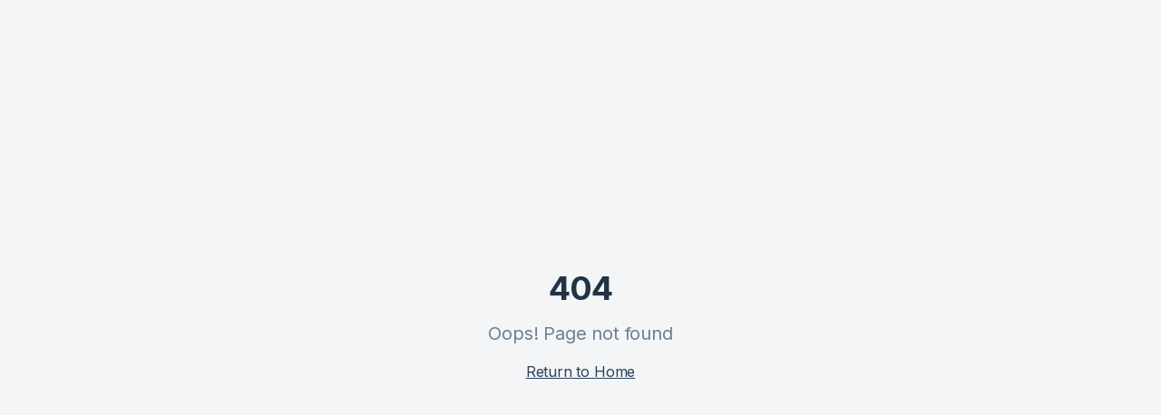

--- FILE ---
content_type: text/html; charset=utf-8
request_url: https://licensefortress.com/2019-12-5-licensefortress-was-named-in-dbtas-trend-setting-products-in-data-and-information-management-for-2020-for-two-years-in-a-row/
body_size: 2188
content:
<!doctype html>
<html lang="en">
  <head>
    <meta charset="UTF-8" />
    <meta name="viewport" content="width=device-width, initial-scale=1.0" />
    <title>LicenseFortress | Enterprise Software License Management & Audit Defense</title>
    <meta name="description" content="Protect your organization from software licensing risk. Expert audit defense, license optimization, and compliance monitoring for Oracle, IBM, Microsoft, SAP, and VMware." />
    <meta name="author" content="LicenseFortress" />
    <meta name="keywords" content="software license management, audit defense, Oracle licensing, Microsoft licensing, VMware licensing, SAP licensing, IBM licensing, compliance monitoring, SAM tools, software asset management" />
    <link rel="canonical" href="https://www.licensefortress.com" />

    <!-- Preconnect to critical third-party origins -->
    <link rel="preconnect" href="https://fonts.googleapis.com" />
    <link rel="preconnect" href="https://fonts.gstatic.com" crossorigin />
    <link rel="dns-prefetch" href="https://fonts.googleapis.com" />
    <link rel="dns-prefetch" href="https://fonts.gstatic.com" />

    <!-- Preload critical font with display swap -->
    <link rel="preload" href="https://fonts.googleapis.com/css2?family=Inter:wght@400;500;600;700&family=Oswald:wght@600;700&display=swap" as="style" onload="this.onload=null;this.rel='stylesheet'" />
    <noscript>
      <link rel="stylesheet" href="https://fonts.googleapis.com/css2?family=Inter:wght@400;500;600;700&family=Oswald:wght@600;700&display=swap" />
    </noscript>

    <!-- Theme color for mobile browsers -->
    <meta name="theme-color" content="#2d3a4f" />
    <meta name="color-scheme" content="light dark" />

    <!-- Open Graph -->
    <meta property="og:title" content="LicenseFortress | Enterprise Software License Management & Audit Defense" />
    <meta property="og:description" content="Protect your organization from software licensing risk. Expert audit defense, license optimization, and compliance monitoring for Oracle, IBM, Microsoft, SAP, and VMware." />
    <meta property="og:type" content="website" />
    <meta property="og:url" content="https://www.licensefortress.com" />
    <meta property="og:image" content="https://www.licensefortress.com/og-image.png" />
    <meta property="og:site_name" content="LicenseFortress" />

    <!-- Twitter Card -->
    <meta name="twitter:card" content="summary_large_image" />
    <meta name="twitter:site" content="@LicenseFortress" />
    <meta name="twitter:title" content="LicenseFortress | Enterprise Software License Management" />
    <meta name="twitter:description" content="Protect your organization from software licensing risk with expert audit defense and compliance monitoring." />
    <meta name="twitter:image" content="https://www.licensefortress.com/og-image.png" />

    <!-- Organization Schema for E-E-A-T -->
    <script type="application/ld+json">
    {
      "@context": "https://schema.org",
      "@type": "Organization",
      "name": "LicenseFortress",
      "url": "https://www.licensefortress.com",
      "logo": "https://www.licensefortress.com/logo.png",
      "description": "LicenseFortress provides enterprise software license management, audit defense, and compliance optimization services for Oracle, IBM, Microsoft, SAP, and VMware.",
      "foundingDate": "2017",
      "sameAs": [
        "https://www.linkedin.com/company/licensefortress",
        "https://twitter.com/LicenseFortress"
      ],
      "contactPoint": {
        "@type": "ContactPoint",
        "contactType": "sales",
        "url": "https://www.licensefortress.com/contact"
      },
      "areaServed": "Worldwide",
      "knowsAbout": [
        "Software License Management",
        "Oracle Licensing",
        "Microsoft Licensing",
        "VMware Licensing",
        "SAP Licensing",
        "IBM Licensing",
        "Software Audit Defense",
        "Software Asset Management",
        "License Compliance",
        "FinOps"
      ],
      "slogan": "Protect your organization from software licensing risk"
    }
    </script>

    <!-- Critical CSS inline for faster first paint -->
    <style>
      /* Critical above-the-fold styles */
      *{box-sizing:border-box;margin:0;padding:0}
      html{scroll-behavior:smooth}
      body{font-family:'Inter',-apple-system,BlinkMacSystemFont,'Segoe UI',sans-serif;-webkit-font-smoothing:antialiased}
      #root{min-height:100vh}
      /* Skeleton loading state */
      .skeleton{background:linear-gradient(90deg,#f0f0f0 25%,#e0e0e0 50%,#f0f0f0 75%);background-size:200% 100%;animation:skeleton 1.5s infinite}
      @keyframes skeleton{0%{background-position:200% 0}100%{background-position:-200% 0}}
    </style>
    <script type="module" crossorigin src="/assets/index-C73_9s15.js"></script>
    <link rel="stylesheet" crossorigin href="/assets/index-CE-2e-gK.css">
  <script defer src="https://licensefortress.com/~flock.js" data-proxy-url="https://licensefortress.com/~api/analytics"></script></head>

  <body>
    <div id="root"></div>
    
    <!-- Google Analytics 4 -->
    <script async src="https://www.googletagmanager.com/gtag/js?id=G-PW65FE095L"></script>
    <script>
      window.dataLayer = window.dataLayer || [];
      function gtag(){dataLayer.push(arguments);}
      gtag('js', new Date());
      gtag('config', 'G-PW65FE095L');
    </script>
  </body>
</html>


--- FILE ---
content_type: text/javascript; charset=utf-8
request_url: https://licensefortress.com/assets/index-C73_9s15.js
body_size: 105281
content:
const __vite__mapDeps=(i,m=__vite__mapDeps,d=(m.f||(m.f=["assets/Index-B62hzahL.js","assets/LF_Logo_Black-0Fxoxfor.js","assets/Footer-B5eImXck.js","assets/mail-C4ftdzs2.js","assets/SolutionIcons-Ce2ALmSy.js","assets/sap-white-Mqhcy3-r.js","assets/play-DNCDNSIm.js","assets/search-Dwz77HAE.js","assets/download-CUCvNzKs.js","assets/circle-check-DbfkWtir.js","assets/triangle-alert-D4LF9kRG.js","assets/layout-dashboard-b8MC_vu2.js","assets/app-window-BYR0QVHJ.js","assets/server-CKPbuWfm.js","assets/bell-HFUGqlr6.js","assets/circle-alert-MZ3q6Hex.js","assets/trending-up-C7C2vcVK.js","assets/zap-CwHIDxVO.js","assets/layers-Dcs3o0tM.js","assets/arrow-left-EpFXy4ca.js","assets/clearly_rated-N9P25iBA.js","assets/star-D4X7lbWC.js","assets/quote-DlWBW3hY.js","assets/StructuredData-Cdf6an3V.js","assets/input-B-IRY8vC.js","assets/index-BaQw4QIJ.js","assets/index-BdQq_4o_.js","assets/send-C2tnSOrH.js","assets/LFAdvantage-Dj0wJEHy.js","assets/gartner_peer_insights_text-CnvIH9br.js","assets/dollar-sign-xSQQKwAm.js","assets/About-CaNzUYv6.js","assets/map-pin-BYtxGyUL.js","assets/PartnerFinder-Ca6_WIoq.js","assets/PartnersNav-pf9j498X.js","assets/select-BejEYUgN.js","assets/Combination-DjCNrlx1.js","assets/index-DqpOfudM.js","assets/index-DaMyIvk7.js","assets/check-BpKP0ZTv.js","assets/badge-DOqnzzp-.js","assets/phone-BBNFFThv.js","assets/globe-Co_vZ_U5.js","assets/PartnerProgram-Z6eGgZnl.js","assets/textarea-cAmeWLNG.js","assets/label-CyRtABtt.js","assets/award-DLpra77R.js","assets/ArxPlatform-DQ_udYPO.js","assets/circle-help-z_A5vlWp.js","assets/settings-BtJ0RodW.js","assets/eye-DK2tyHdO.js","assets/lock-D_1agCpD.js","assets/file-check-DXwtW7XK.js","assets/activity-BLUoegq9.js","assets/CaseStudies-h8-aQICI.js","assets/caseStudies-DPT3DJjy.js","assets/filter-9_5Gycre.js","assets/CaseStudyDetail-BGkXtAIk.js","assets/Blog-CK6cNy5N.js","assets/blogPosts-DPhnXf11.js","assets/lazy-image-K4U0pW2Q.js","assets/clock-CjAYlRGm.js","assets/BlogPost-DibE_pPo.js","assets/newspaper-COY-_k9t.js","assets/VendorUpdates-DrdOx5Tq.js","assets/card-DRcKGIn9.js","assets/dialog-BzQb1yHv.js","assets/FormDisclaimer-BZSaZaAf.js","assets/circle-check-big-BXt4tmOB.js","assets/SoftAudits-DMVShaEK.js","assets/OracleJavaLicensing-DM1BqaJ0.js","assets/accordion-vYCmT124.js","assets/OracleJavaCalculator-_xL8RWe4.js","assets/IndustryBenchmarksLanding-CggGqBXt.js","assets/IndustryBenchmarks-DAdf7dBa.js","assets/target-DZHyy8Ui.js","assets/VMwareLicensing-Dlki-V7P.js","assets/MicrosoftLicensing-BxHHY7tH.js","assets/Events-Cz4DGrJA.js","assets/AuditDefense-Gz1DWP8n.js","assets/ComplianceOptimization-BfX_yUkL.js","assets/FinOps-CV_7DcEx.js","assets/SAMManagedServices-vBKi_omy.js","assets/monitor-B7VXSp0W.js","assets/cloud-CCrACneQ.js","assets/ContractManagement-EwEeAWsV.js","assets/Audit-CP_VkkPS.js","assets/ChallengeHubTemplate-CKVJxIzc.js","assets/BuildingBusinessCase-CBWfOR8z.js","assets/SoftwareBaseline-D2Z1Bwmt.js","assets/MergersAcquisitions-BK6433Wh.js","assets/CloudMigration-DcFrRbnl.js","assets/FinOpsChallenge-DbNV6msa.js","assets/RenewalPreparation-B8yl_gF7.js","assets/Oracle-CW8MQK71.js","assets/VendorPageTemplate-CW1Rw0yU.js","assets/Microsoft-BG2POXZM.js","assets/IBM-kBELkDkr.js","assets/VMware-254xl6gA.js","assets/SAP-Dw16HS_u.js","assets/SoftwarePublishers-C9QggHPU.js","assets/OracleAuditDefense-D2opYs4a.js","assets/VendorAuditDefenseTemplate-DGudP86d.js","assets/OracleJavaAuditDefense-DaazH-4t.js","assets/MicrosoftAuditDefense-DvNY91AL.js","assets/IBMAuditDefense-84kLP9Bm.js","assets/VMwareAuditDefense-DCnlsdWH.js","assets/SAPAuditDefense-Cc-9quPr.js","assets/Resources-DlEGxQ1f.js","assets/SoftwareComplianceSurvey2025--pZqUnTY.js","assets/SurveyDownload-Kc2Pn6PT.js","assets/AuditSurvivalGuide-DcF9zLrg.js","assets/AuditSurvivalGuideDownload-DAaU5DlB.js","assets/GorillaGuideOracleLicensing-BmIQLMuz.js","assets/GorillaGuideDownload-Cw0xa5ms.js","assets/SAMBuyersGuide-VoXd7QTV.js","assets/SAMBuyersGuideDownload-DKiwdy4V.js","assets/OracleULAGuide-L8J4dPX5.js","assets/OracleULAGuideDownload-BNex6zax.js","assets/ROIValueRealization-BXLgMu5T.js","assets/PrivacyPolicy-DZWFtDsP.js","assets/Newsroom-B9Q2uDCI.js","assets/Press-CryayB2s.js","assets/CompanyFactSheet-BHEZYdeh.js","assets/printer-8EpwVDD0.js","assets/ExecutiveBios-Bzh7NnRv.js","assets/BrandGuidelines-F7iDwsO0.js","assets/Podcasts-n_f3PSnj.js","assets/Careers-t4eaYg00.js","assets/Contact-Vt2DQYm-.js","assets/ScheduleMeeting-Dk45PV2u.js","assets/DXCPartnership-CPQlFszk.js"])))=>i.map(i=>d[i]);
var Pc=e=>{throw TypeError(e)};var ml=(e,t,n)=>t.has(e)||Pc("Cannot "+n);var k=(e,t,n)=>(ml(e,t,"read from private field"),n?n.call(e):t.get(e)),te=(e,t,n)=>t.has(e)?Pc("Cannot add the same private member more than once"):t instanceof WeakSet?t.add(e):t.set(e,n),W=(e,t,n,r)=>(ml(e,t,"write to private field"),r?r.call(e,n):t.set(e,n),n),be=(e,t,n)=>(ml(e,t,"access private method"),n);var Si=(e,t,n,r)=>({set _(o){W(e,t,o,n)},get _(){return k(e,t,r)}});function jv(e,t){for(var n=0;n<t.length;n++){const r=t[n];if(typeof r!="string"&&!Array.isArray(r)){for(const o in r)if(o!=="default"&&!(o in e)){const i=Object.getOwnPropertyDescriptor(r,o);i&&Object.defineProperty(e,o,i.get?i:{enumerable:!0,get:()=>r[o]})}}}return Object.freeze(Object.defineProperty(e,Symbol.toStringTag,{value:"Module"}))}(function(){const t=document.createElement("link").relList;if(t&&t.supports&&t.supports("modulepreload"))return;for(const o of document.querySelectorAll('link[rel="modulepreload"]'))r(o);new MutationObserver(o=>{for(const i of o)if(i.type==="childList")for(const s of i.addedNodes)s.tagName==="LINK"&&s.rel==="modulepreload"&&r(s)}).observe(document,{childList:!0,subtree:!0});function n(o){const i={};return o.integrity&&(i.integrity=o.integrity),o.referrerPolicy&&(i.referrerPolicy=o.referrerPolicy),o.crossOrigin==="use-credentials"?i.credentials="include":o.crossOrigin==="anonymous"?i.credentials="omit":i.credentials="same-origin",i}function r(o){if(o.ep)return;o.ep=!0;const i=n(o);fetch(o.href,i)}})();var JC=typeof globalThis<"u"?globalThis:typeof window<"u"?window:typeof global<"u"?global:typeof self<"u"?self:{};function Rf(e){return e&&e.__esModule&&Object.prototype.hasOwnProperty.call(e,"default")?e.default:e}var bf={exports:{}},zs={},Of={exports:{}},q={};/**
 * @license React
 * react.production.min.js
 *
 * Copyright (c) Facebook, Inc. and its affiliates.
 *
 * This source code is licensed under the MIT license found in the
 * LICENSE file in the root directory of this source tree.
 */var di=Symbol.for("react.element"),Nv=Symbol.for("react.portal"),Av=Symbol.for("react.fragment"),Lv=Symbol.for("react.strict_mode"),Dv=Symbol.for("react.profiler"),Iv=Symbol.for("react.provider"),Mv=Symbol.for("react.context"),zv=Symbol.for("react.forward_ref"),Fv=Symbol.for("react.suspense"),$v=Symbol.for("react.memo"),Vv=Symbol.for("react.lazy"),kc=Symbol.iterator;function Uv(e){return e===null||typeof e!="object"?null:(e=kc&&e[kc]||e["@@iterator"],typeof e=="function"?e:null)}var jf={isMounted:function(){return!1},enqueueForceUpdate:function(){},enqueueReplaceState:function(){},enqueueSetState:function(){}},Nf=Object.assign,Af={};function oo(e,t,n){this.props=e,this.context=t,this.refs=Af,this.updater=n||jf}oo.prototype.isReactComponent={};oo.prototype.setState=function(e,t){if(typeof e!="object"&&typeof e!="function"&&e!=null)throw Error("setState(...): takes an object of state variables to update or a function which returns an object of state variables.");this.updater.enqueueSetState(this,e,t,"setState")};oo.prototype.forceUpdate=function(e){this.updater.enqueueForceUpdate(this,e,"forceUpdate")};function Lf(){}Lf.prototype=oo.prototype;function ru(e,t,n){this.props=e,this.context=t,this.refs=Af,this.updater=n||jf}var ou=ru.prototype=new Lf;ou.constructor=ru;Nf(ou,oo.prototype);ou.isPureReactComponent=!0;var Tc=Array.isArray,Df=Object.prototype.hasOwnProperty,iu={current:null},If={key:!0,ref:!0,__self:!0,__source:!0};function Mf(e,t,n){var r,o={},i=null,s=null;if(t!=null)for(r in t.ref!==void 0&&(s=t.ref),t.key!==void 0&&(i=""+t.key),t)Df.call(t,r)&&!If.hasOwnProperty(r)&&(o[r]=t[r]);var l=arguments.length-2;if(l===1)o.children=n;else if(1<l){for(var a=Array(l),u=0;u<l;u++)a[u]=arguments[u+2];o.children=a}if(e&&e.defaultProps)for(r in l=e.defaultProps,l)o[r]===void 0&&(o[r]=l[r]);return{$$typeof:di,type:e,key:i,ref:s,props:o,_owner:iu.current}}function Bv(e,t){return{$$typeof:di,type:e.type,key:t,ref:e.ref,props:e.props,_owner:e._owner}}function su(e){return typeof e=="object"&&e!==null&&e.$$typeof===di}function Wv(e){var t={"=":"=0",":":"=2"};return"$"+e.replace(/[=:]/g,function(n){return t[n]})}var Rc=/\/+/g;function vl(e,t){return typeof e=="object"&&e!==null&&e.key!=null?Wv(""+e.key):t.toString(36)}function Hi(e,t,n,r,o){var i=typeof e;(i==="undefined"||i==="boolean")&&(e=null);var s=!1;if(e===null)s=!0;else switch(i){case"string":case"number":s=!0;break;case"object":switch(e.$$typeof){case di:case Nv:s=!0}}if(s)return s=e,o=o(s),e=r===""?"."+vl(s,0):r,Tc(o)?(n="",e!=null&&(n=e.replace(Rc,"$&/")+"/"),Hi(o,t,n,"",function(u){return u})):o!=null&&(su(o)&&(o=Bv(o,n+(!o.key||s&&s.key===o.key?"":(""+o.key).replace(Rc,"$&/")+"/")+e)),t.push(o)),1;if(s=0,r=r===""?".":r+":",Tc(e))for(var l=0;l<e.length;l++){i=e[l];var a=r+vl(i,l);s+=Hi(i,t,n,a,o)}else if(a=Uv(e),typeof a=="function")for(e=a.call(e),l=0;!(i=e.next()).done;)i=i.value,a=r+vl(i,l++),s+=Hi(i,t,n,a,o);else if(i==="object")throw t=String(e),Error("Objects are not valid as a React child (found: "+(t==="[object Object]"?"object with keys {"+Object.keys(e).join(", ")+"}":t)+"). If you meant to render a collection of children, use an array instead.");return s}function Ci(e,t,n){if(e==null)return e;var r=[],o=0;return Hi(e,r,"","",function(i){return t.call(n,i,o++)}),r}function Hv(e){if(e._status===-1){var t=e._result;t=t(),t.then(function(n){(e._status===0||e._status===-1)&&(e._status=1,e._result=n)},function(n){(e._status===0||e._status===-1)&&(e._status=2,e._result=n)}),e._status===-1&&(e._status=0,e._result=t)}if(e._status===1)return e._result.default;throw e._result}var Fe={current:null},Qi={transition:null},Qv={ReactCurrentDispatcher:Fe,ReactCurrentBatchConfig:Qi,ReactCurrentOwner:iu};function zf(){throw Error("act(...) is not supported in production builds of React.")}q.Children={map:Ci,forEach:function(e,t,n){Ci(e,function(){t.apply(this,arguments)},n)},count:function(e){var t=0;return Ci(e,function(){t++}),t},toArray:function(e){return Ci(e,function(t){return t})||[]},only:function(e){if(!su(e))throw Error("React.Children.only expected to receive a single React element child.");return e}};q.Component=oo;q.Fragment=Av;q.Profiler=Dv;q.PureComponent=ru;q.StrictMode=Lv;q.Suspense=Fv;q.__SECRET_INTERNALS_DO_NOT_USE_OR_YOU_WILL_BE_FIRED=Qv;q.act=zf;q.cloneElement=function(e,t,n){if(e==null)throw Error("React.cloneElement(...): The argument must be a React element, but you passed "+e+".");var r=Nf({},e.props),o=e.key,i=e.ref,s=e._owner;if(t!=null){if(t.ref!==void 0&&(i=t.ref,s=iu.current),t.key!==void 0&&(o=""+t.key),e.type&&e.type.defaultProps)var l=e.type.defaultProps;for(a in t)Df.call(t,a)&&!If.hasOwnProperty(a)&&(r[a]=t[a]===void 0&&l!==void 0?l[a]:t[a])}var a=arguments.length-2;if(a===1)r.children=n;else if(1<a){l=Array(a);for(var u=0;u<a;u++)l[u]=arguments[u+2];r.children=l}return{$$typeof:di,type:e.type,key:o,ref:i,props:r,_owner:s}};q.createContext=function(e){return e={$$typeof:Mv,_currentValue:e,_currentValue2:e,_threadCount:0,Provider:null,Consumer:null,_defaultValue:null,_globalName:null},e.Provider={$$typeof:Iv,_context:e},e.Consumer=e};q.createElement=Mf;q.createFactory=function(e){var t=Mf.bind(null,e);return t.type=e,t};q.createRef=function(){return{current:null}};q.forwardRef=function(e){return{$$typeof:zv,render:e}};q.isValidElement=su;q.lazy=function(e){return{$$typeof:Vv,_payload:{_status:-1,_result:e},_init:Hv}};q.memo=function(e,t){return{$$typeof:$v,type:e,compare:t===void 0?null:t}};q.startTransition=function(e){var t=Qi.transition;Qi.transition={};try{e()}finally{Qi.transition=t}};q.unstable_act=zf;q.useCallback=function(e,t){return Fe.current.useCallback(e,t)};q.useContext=function(e){return Fe.current.useContext(e)};q.useDebugValue=function(){};q.useDeferredValue=function(e){return Fe.current.useDeferredValue(e)};q.useEffect=function(e,t){return Fe.current.useEffect(e,t)};q.useId=function(){return Fe.current.useId()};q.useImperativeHandle=function(e,t,n){return Fe.current.useImperativeHandle(e,t,n)};q.useInsertionEffect=function(e,t){return Fe.current.useInsertionEffect(e,t)};q.useLayoutEffect=function(e,t){return Fe.current.useLayoutEffect(e,t)};q.useMemo=function(e,t){return Fe.current.useMemo(e,t)};q.useReducer=function(e,t,n){return Fe.current.useReducer(e,t,n)};q.useRef=function(e){return Fe.current.useRef(e)};q.useState=function(e){return Fe.current.useState(e)};q.useSyncExternalStore=function(e,t,n){return Fe.current.useSyncExternalStore(e,t,n)};q.useTransition=function(){return Fe.current.useTransition()};q.version="18.3.1";Of.exports=q;var m=Of.exports;const N=Rf(m),Ff=jv({__proto__:null,default:N},[m]);/**
 * @license React
 * react-jsx-runtime.production.min.js
 *
 * Copyright (c) Facebook, Inc. and its affiliates.
 *
 * This source code is licensed under the MIT license found in the
 * LICENSE file in the root directory of this source tree.
 */var Kv=m,Gv=Symbol.for("react.element"),Yv=Symbol.for("react.fragment"),Xv=Object.prototype.hasOwnProperty,qv=Kv.__SECRET_INTERNALS_DO_NOT_USE_OR_YOU_WILL_BE_FIRED.ReactCurrentOwner,Jv={key:!0,ref:!0,__self:!0,__source:!0};function $f(e,t,n){var r,o={},i=null,s=null;n!==void 0&&(i=""+n),t.key!==void 0&&(i=""+t.key),t.ref!==void 0&&(s=t.ref);for(r in t)Xv.call(t,r)&&!Jv.hasOwnProperty(r)&&(o[r]=t[r]);if(e&&e.defaultProps)for(r in t=e.defaultProps,t)o[r]===void 0&&(o[r]=t[r]);return{$$typeof:Gv,type:e,key:i,ref:s,props:o,_owner:qv.current}}zs.Fragment=Yv;zs.jsx=$f;zs.jsxs=$f;bf.exports=zs;var g=bf.exports,Vf={exports:{}},et={},Uf={exports:{}},Bf={};/**
 * @license React
 * scheduler.production.min.js
 *
 * Copyright (c) Facebook, Inc. and its affiliates.
 *
 * This source code is licensed under the MIT license found in the
 * LICENSE file in the root directory of this source tree.
 */(function(e){function t(T,b){var I=T.length;T.push(b);e:for(;0<I;){var Q=I-1>>>1,$=T[Q];if(0<o($,b))T[Q]=b,T[I]=$,I=Q;else break e}}function n(T){return T.length===0?null:T[0]}function r(T){if(T.length===0)return null;var b=T[0],I=T.pop();if(I!==b){T[0]=I;e:for(var Q=0,$=T.length,X=$>>>1;Q<X;){var Z=2*(Q+1)-1,ye=T[Z],Re=Z+1,ne=T[Re];if(0>o(ye,I))Re<$&&0>o(ne,ye)?(T[Q]=ne,T[Re]=I,Q=Re):(T[Q]=ye,T[Z]=I,Q=Z);else if(Re<$&&0>o(ne,I))T[Q]=ne,T[Re]=I,Q=Re;else break e}}return b}function o(T,b){var I=T.sortIndex-b.sortIndex;return I!==0?I:T.id-b.id}if(typeof performance=="object"&&typeof performance.now=="function"){var i=performance;e.unstable_now=function(){return i.now()}}else{var s=Date,l=s.now();e.unstable_now=function(){return s.now()-l}}var a=[],u=[],c=1,d=null,h=3,f=!1,E=!1,w=!1,x=typeof setTimeout=="function"?setTimeout:null,v=typeof clearTimeout=="function"?clearTimeout:null,p=typeof setImmediate<"u"?setImmediate:null;typeof navigator<"u"&&navigator.scheduling!==void 0&&navigator.scheduling.isInputPending!==void 0&&navigator.scheduling.isInputPending.bind(navigator.scheduling);function y(T){for(var b=n(u);b!==null;){if(b.callback===null)r(u);else if(b.startTime<=T)r(u),b.sortIndex=b.expirationTime,t(a,b);else break;b=n(u)}}function S(T){if(w=!1,y(T),!E)if(n(a)!==null)E=!0,U(C);else{var b=n(u);b!==null&&H(S,b.startTime-T)}}function C(T,b){E=!1,w&&(w=!1,v(O),O=-1),f=!0;var I=h;try{for(y(b),d=n(a);d!==null&&(!(d.expirationTime>b)||T&&!V());){var Q=d.callback;if(typeof Q=="function"){d.callback=null,h=d.priorityLevel;var $=Q(d.expirationTime<=b);b=e.unstable_now(),typeof $=="function"?d.callback=$:d===n(a)&&r(a),y(b)}else r(a);d=n(a)}if(d!==null)var X=!0;else{var Z=n(u);Z!==null&&H(S,Z.startTime-b),X=!1}return X}finally{d=null,h=I,f=!1}}var _=!1,P=null,O=-1,L=5,A=-1;function V(){return!(e.unstable_now()-A<L)}function F(){if(P!==null){var T=e.unstable_now();A=T;var b=!0;try{b=P(!0,T)}finally{b?Y():(_=!1,P=null)}}else _=!1}var Y;if(typeof p=="function")Y=function(){p(F)};else if(typeof MessageChannel<"u"){var D=new MessageChannel,J=D.port2;D.port1.onmessage=F,Y=function(){J.postMessage(null)}}else Y=function(){x(F,0)};function U(T){P=T,_||(_=!0,Y())}function H(T,b){O=x(function(){T(e.unstable_now())},b)}e.unstable_IdlePriority=5,e.unstable_ImmediatePriority=1,e.unstable_LowPriority=4,e.unstable_NormalPriority=3,e.unstable_Profiling=null,e.unstable_UserBlockingPriority=2,e.unstable_cancelCallback=function(T){T.callback=null},e.unstable_continueExecution=function(){E||f||(E=!0,U(C))},e.unstable_forceFrameRate=function(T){0>T||125<T?console.error("forceFrameRate takes a positive int between 0 and 125, forcing frame rates higher than 125 fps is not supported"):L=0<T?Math.floor(1e3/T):5},e.unstable_getCurrentPriorityLevel=function(){return h},e.unstable_getFirstCallbackNode=function(){return n(a)},e.unstable_next=function(T){switch(h){case 1:case 2:case 3:var b=3;break;default:b=h}var I=h;h=b;try{return T()}finally{h=I}},e.unstable_pauseExecution=function(){},e.unstable_requestPaint=function(){},e.unstable_runWithPriority=function(T,b){switch(T){case 1:case 2:case 3:case 4:case 5:break;default:T=3}var I=h;h=T;try{return b()}finally{h=I}},e.unstable_scheduleCallback=function(T,b,I){var Q=e.unstable_now();switch(typeof I=="object"&&I!==null?(I=I.delay,I=typeof I=="number"&&0<I?Q+I:Q):I=Q,T){case 1:var $=-1;break;case 2:$=250;break;case 5:$=1073741823;break;case 4:$=1e4;break;default:$=5e3}return $=I+$,T={id:c++,callback:b,priorityLevel:T,startTime:I,expirationTime:$,sortIndex:-1},I>Q?(T.sortIndex=I,t(u,T),n(a)===null&&T===n(u)&&(w?(v(O),O=-1):w=!0,H(S,I-Q))):(T.sortIndex=$,t(a,T),E||f||(E=!0,U(C))),T},e.unstable_shouldYield=V,e.unstable_wrapCallback=function(T){var b=h;return function(){var I=h;h=b;try{return T.apply(this,arguments)}finally{h=I}}}})(Bf);Uf.exports=Bf;var Zv=Uf.exports;/**
 * @license React
 * react-dom.production.min.js
 *
 * Copyright (c) Facebook, Inc. and its affiliates.
 *
 * This source code is licensed under the MIT license found in the
 * LICENSE file in the root directory of this source tree.
 */var eg=m,Ze=Zv;function j(e){for(var t="https://reactjs.org/docs/error-decoder.html?invariant="+e,n=1;n<arguments.length;n++)t+="&args[]="+encodeURIComponent(arguments[n]);return"Minified React error #"+e+"; visit "+t+" for the full message or use the non-minified dev environment for full errors and additional helpful warnings."}var Wf=new Set,$o={};function dr(e,t){Yr(e,t),Yr(e+"Capture",t)}function Yr(e,t){for($o[e]=t,e=0;e<t.length;e++)Wf.add(t[e])}var Kt=!(typeof window>"u"||typeof window.document>"u"||typeof window.document.createElement>"u"),Xl=Object.prototype.hasOwnProperty,tg=/^[:A-Z_a-z\u00C0-\u00D6\u00D8-\u00F6\u00F8-\u02FF\u0370-\u037D\u037F-\u1FFF\u200C-\u200D\u2070-\u218F\u2C00-\u2FEF\u3001-\uD7FF\uF900-\uFDCF\uFDF0-\uFFFD][:A-Z_a-z\u00C0-\u00D6\u00D8-\u00F6\u00F8-\u02FF\u0370-\u037D\u037F-\u1FFF\u200C-\u200D\u2070-\u218F\u2C00-\u2FEF\u3001-\uD7FF\uF900-\uFDCF\uFDF0-\uFFFD\-.0-9\u00B7\u0300-\u036F\u203F-\u2040]*$/,bc={},Oc={};function ng(e){return Xl.call(Oc,e)?!0:Xl.call(bc,e)?!1:tg.test(e)?Oc[e]=!0:(bc[e]=!0,!1)}function rg(e,t,n,r){if(n!==null&&n.type===0)return!1;switch(typeof t){case"function":case"symbol":return!0;case"boolean":return r?!1:n!==null?!n.acceptsBooleans:(e=e.toLowerCase().slice(0,5),e!=="data-"&&e!=="aria-");default:return!1}}function og(e,t,n,r){if(t===null||typeof t>"u"||rg(e,t,n,r))return!0;if(r)return!1;if(n!==null)switch(n.type){case 3:return!t;case 4:return t===!1;case 5:return isNaN(t);case 6:return isNaN(t)||1>t}return!1}function $e(e,t,n,r,o,i,s){this.acceptsBooleans=t===2||t===3||t===4,this.attributeName=r,this.attributeNamespace=o,this.mustUseProperty=n,this.propertyName=e,this.type=t,this.sanitizeURL=i,this.removeEmptyString=s}var Te={};"children dangerouslySetInnerHTML defaultValue defaultChecked innerHTML suppressContentEditableWarning suppressHydrationWarning style".split(" ").forEach(function(e){Te[e]=new $e(e,0,!1,e,null,!1,!1)});[["acceptCharset","accept-charset"],["className","class"],["htmlFor","for"],["httpEquiv","http-equiv"]].forEach(function(e){var t=e[0];Te[t]=new $e(t,1,!1,e[1],null,!1,!1)});["contentEditable","draggable","spellCheck","value"].forEach(function(e){Te[e]=new $e(e,2,!1,e.toLowerCase(),null,!1,!1)});["autoReverse","externalResourcesRequired","focusable","preserveAlpha"].forEach(function(e){Te[e]=new $e(e,2,!1,e,null,!1,!1)});"allowFullScreen async autoFocus autoPlay controls default defer disabled disablePictureInPicture disableRemotePlayback formNoValidate hidden loop noModule noValidate open playsInline readOnly required reversed scoped seamless itemScope".split(" ").forEach(function(e){Te[e]=new $e(e,3,!1,e.toLowerCase(),null,!1,!1)});["checked","multiple","muted","selected"].forEach(function(e){Te[e]=new $e(e,3,!0,e,null,!1,!1)});["capture","download"].forEach(function(e){Te[e]=new $e(e,4,!1,e,null,!1,!1)});["cols","rows","size","span"].forEach(function(e){Te[e]=new $e(e,6,!1,e,null,!1,!1)});["rowSpan","start"].forEach(function(e){Te[e]=new $e(e,5,!1,e.toLowerCase(),null,!1,!1)});var lu=/[\-:]([a-z])/g;function au(e){return e[1].toUpperCase()}"accent-height alignment-baseline arabic-form baseline-shift cap-height clip-path clip-rule color-interpolation color-interpolation-filters color-profile color-rendering dominant-baseline enable-background fill-opacity fill-rule flood-color flood-opacity font-family font-size font-size-adjust font-stretch font-style font-variant font-weight glyph-name glyph-orientation-horizontal glyph-orientation-vertical horiz-adv-x horiz-origin-x image-rendering letter-spacing lighting-color marker-end marker-mid marker-start overline-position overline-thickness paint-order panose-1 pointer-events rendering-intent shape-rendering stop-color stop-opacity strikethrough-position strikethrough-thickness stroke-dasharray stroke-dashoffset stroke-linecap stroke-linejoin stroke-miterlimit stroke-opacity stroke-width text-anchor text-decoration text-rendering underline-position underline-thickness unicode-bidi unicode-range units-per-em v-alphabetic v-hanging v-ideographic v-mathematical vector-effect vert-adv-y vert-origin-x vert-origin-y word-spacing writing-mode xmlns:xlink x-height".split(" ").forEach(function(e){var t=e.replace(lu,au);Te[t]=new $e(t,1,!1,e,null,!1,!1)});"xlink:actuate xlink:arcrole xlink:role xlink:show xlink:title xlink:type".split(" ").forEach(function(e){var t=e.replace(lu,au);Te[t]=new $e(t,1,!1,e,"http://www.w3.org/1999/xlink",!1,!1)});["xml:base","xml:lang","xml:space"].forEach(function(e){var t=e.replace(lu,au);Te[t]=new $e(t,1,!1,e,"http://www.w3.org/XML/1998/namespace",!1,!1)});["tabIndex","crossOrigin"].forEach(function(e){Te[e]=new $e(e,1,!1,e.toLowerCase(),null,!1,!1)});Te.xlinkHref=new $e("xlinkHref",1,!1,"xlink:href","http://www.w3.org/1999/xlink",!0,!1);["src","href","action","formAction"].forEach(function(e){Te[e]=new $e(e,1,!1,e.toLowerCase(),null,!0,!0)});function uu(e,t,n,r){var o=Te.hasOwnProperty(t)?Te[t]:null;(o!==null?o.type!==0:r||!(2<t.length)||t[0]!=="o"&&t[0]!=="O"||t[1]!=="n"&&t[1]!=="N")&&(og(t,n,o,r)&&(n=null),r||o===null?ng(t)&&(n===null?e.removeAttribute(t):e.setAttribute(t,""+n)):o.mustUseProperty?e[o.propertyName]=n===null?o.type===3?!1:"":n:(t=o.attributeName,r=o.attributeNamespace,n===null?e.removeAttribute(t):(o=o.type,n=o===3||o===4&&n===!0?"":""+n,r?e.setAttributeNS(r,t,n):e.setAttribute(t,n))))}var Zt=eg.__SECRET_INTERNALS_DO_NOT_USE_OR_YOU_WILL_BE_FIRED,_i=Symbol.for("react.element"),Er=Symbol.for("react.portal"),Sr=Symbol.for("react.fragment"),cu=Symbol.for("react.strict_mode"),ql=Symbol.for("react.profiler"),Hf=Symbol.for("react.provider"),Qf=Symbol.for("react.context"),du=Symbol.for("react.forward_ref"),Jl=Symbol.for("react.suspense"),Zl=Symbol.for("react.suspense_list"),fu=Symbol.for("react.memo"),fn=Symbol.for("react.lazy"),Kf=Symbol.for("react.offscreen"),jc=Symbol.iterator;function vo(e){return e===null||typeof e!="object"?null:(e=jc&&e[jc]||e["@@iterator"],typeof e=="function"?e:null)}var pe=Object.assign,gl;function ko(e){if(gl===void 0)try{throw Error()}catch(n){var t=n.stack.trim().match(/\n( *(at )?)/);gl=t&&t[1]||""}return`
`+gl+e}var yl=!1;function wl(e,t){if(!e||yl)return"";yl=!0;var n=Error.prepareStackTrace;Error.prepareStackTrace=void 0;try{if(t)if(t=function(){throw Error()},Object.defineProperty(t.prototype,"props",{set:function(){throw Error()}}),typeof Reflect=="object"&&Reflect.construct){try{Reflect.construct(t,[])}catch(u){var r=u}Reflect.construct(e,[],t)}else{try{t.call()}catch(u){r=u}e.call(t.prototype)}else{try{throw Error()}catch(u){r=u}e()}}catch(u){if(u&&r&&typeof u.stack=="string"){for(var o=u.stack.split(`
`),i=r.stack.split(`
`),s=o.length-1,l=i.length-1;1<=s&&0<=l&&o[s]!==i[l];)l--;for(;1<=s&&0<=l;s--,l--)if(o[s]!==i[l]){if(s!==1||l!==1)do if(s--,l--,0>l||o[s]!==i[l]){var a=`
`+o[s].replace(" at new "," at ");return e.displayName&&a.includes("<anonymous>")&&(a=a.replace("<anonymous>",e.displayName)),a}while(1<=s&&0<=l);break}}}finally{yl=!1,Error.prepareStackTrace=n}return(e=e?e.displayName||e.name:"")?ko(e):""}function ig(e){switch(e.tag){case 5:return ko(e.type);case 16:return ko("Lazy");case 13:return ko("Suspense");case 19:return ko("SuspenseList");case 0:case 2:case 15:return e=wl(e.type,!1),e;case 11:return e=wl(e.type.render,!1),e;case 1:return e=wl(e.type,!0),e;default:return""}}function ea(e){if(e==null)return null;if(typeof e=="function")return e.displayName||e.name||null;if(typeof e=="string")return e;switch(e){case Sr:return"Fragment";case Er:return"Portal";case ql:return"Profiler";case cu:return"StrictMode";case Jl:return"Suspense";case Zl:return"SuspenseList"}if(typeof e=="object")switch(e.$$typeof){case Qf:return(e.displayName||"Context")+".Consumer";case Hf:return(e._context.displayName||"Context")+".Provider";case du:var t=e.render;return e=e.displayName,e||(e=t.displayName||t.name||"",e=e!==""?"ForwardRef("+e+")":"ForwardRef"),e;case fu:return t=e.displayName||null,t!==null?t:ea(e.type)||"Memo";case fn:t=e._payload,e=e._init;try{return ea(e(t))}catch{}}return null}function sg(e){var t=e.type;switch(e.tag){case 24:return"Cache";case 9:return(t.displayName||"Context")+".Consumer";case 10:return(t._context.displayName||"Context")+".Provider";case 18:return"DehydratedFragment";case 11:return e=t.render,e=e.displayName||e.name||"",t.displayName||(e!==""?"ForwardRef("+e+")":"ForwardRef");case 7:return"Fragment";case 5:return t;case 4:return"Portal";case 3:return"Root";case 6:return"Text";case 16:return ea(t);case 8:return t===cu?"StrictMode":"Mode";case 22:return"Offscreen";case 12:return"Profiler";case 21:return"Scope";case 13:return"Suspense";case 19:return"SuspenseList";case 25:return"TracingMarker";case 1:case 0:case 17:case 2:case 14:case 15:if(typeof t=="function")return t.displayName||t.name||null;if(typeof t=="string")return t}return null}function An(e){switch(typeof e){case"boolean":case"number":case"string":case"undefined":return e;case"object":return e;default:return""}}function Gf(e){var t=e.type;return(e=e.nodeName)&&e.toLowerCase()==="input"&&(t==="checkbox"||t==="radio")}function lg(e){var t=Gf(e)?"checked":"value",n=Object.getOwnPropertyDescriptor(e.constructor.prototype,t),r=""+e[t];if(!e.hasOwnProperty(t)&&typeof n<"u"&&typeof n.get=="function"&&typeof n.set=="function"){var o=n.get,i=n.set;return Object.defineProperty(e,t,{configurable:!0,get:function(){return o.call(this)},set:function(s){r=""+s,i.call(this,s)}}),Object.defineProperty(e,t,{enumerable:n.enumerable}),{getValue:function(){return r},setValue:function(s){r=""+s},stopTracking:function(){e._valueTracker=null,delete e[t]}}}}function Pi(e){e._valueTracker||(e._valueTracker=lg(e))}function Yf(e){if(!e)return!1;var t=e._valueTracker;if(!t)return!0;var n=t.getValue(),r="";return e&&(r=Gf(e)?e.checked?"true":"false":e.value),e=r,e!==n?(t.setValue(e),!0):!1}function ss(e){if(e=e||(typeof document<"u"?document:void 0),typeof e>"u")return null;try{return e.activeElement||e.body}catch{return e.body}}function ta(e,t){var n=t.checked;return pe({},t,{defaultChecked:void 0,defaultValue:void 0,value:void 0,checked:n??e._wrapperState.initialChecked})}function Nc(e,t){var n=t.defaultValue==null?"":t.defaultValue,r=t.checked!=null?t.checked:t.defaultChecked;n=An(t.value!=null?t.value:n),e._wrapperState={initialChecked:r,initialValue:n,controlled:t.type==="checkbox"||t.type==="radio"?t.checked!=null:t.value!=null}}function Xf(e,t){t=t.checked,t!=null&&uu(e,"checked",t,!1)}function na(e,t){Xf(e,t);var n=An(t.value),r=t.type;if(n!=null)r==="number"?(n===0&&e.value===""||e.value!=n)&&(e.value=""+n):e.value!==""+n&&(e.value=""+n);else if(r==="submit"||r==="reset"){e.removeAttribute("value");return}t.hasOwnProperty("value")?ra(e,t.type,n):t.hasOwnProperty("defaultValue")&&ra(e,t.type,An(t.defaultValue)),t.checked==null&&t.defaultChecked!=null&&(e.defaultChecked=!!t.defaultChecked)}function Ac(e,t,n){if(t.hasOwnProperty("value")||t.hasOwnProperty("defaultValue")){var r=t.type;if(!(r!=="submit"&&r!=="reset"||t.value!==void 0&&t.value!==null))return;t=""+e._wrapperState.initialValue,n||t===e.value||(e.value=t),e.defaultValue=t}n=e.name,n!==""&&(e.name=""),e.defaultChecked=!!e._wrapperState.initialChecked,n!==""&&(e.name=n)}function ra(e,t,n){(t!=="number"||ss(e.ownerDocument)!==e)&&(n==null?e.defaultValue=""+e._wrapperState.initialValue:e.defaultValue!==""+n&&(e.defaultValue=""+n))}var To=Array.isArray;function Ar(e,t,n,r){if(e=e.options,t){t={};for(var o=0;o<n.length;o++)t["$"+n[o]]=!0;for(n=0;n<e.length;n++)o=t.hasOwnProperty("$"+e[n].value),e[n].selected!==o&&(e[n].selected=o),o&&r&&(e[n].defaultSelected=!0)}else{for(n=""+An(n),t=null,o=0;o<e.length;o++){if(e[o].value===n){e[o].selected=!0,r&&(e[o].defaultSelected=!0);return}t!==null||e[o].disabled||(t=e[o])}t!==null&&(t.selected=!0)}}function oa(e,t){if(t.dangerouslySetInnerHTML!=null)throw Error(j(91));return pe({},t,{value:void 0,defaultValue:void 0,children:""+e._wrapperState.initialValue})}function Lc(e,t){var n=t.value;if(n==null){if(n=t.children,t=t.defaultValue,n!=null){if(t!=null)throw Error(j(92));if(To(n)){if(1<n.length)throw Error(j(93));n=n[0]}t=n}t==null&&(t=""),n=t}e._wrapperState={initialValue:An(n)}}function qf(e,t){var n=An(t.value),r=An(t.defaultValue);n!=null&&(n=""+n,n!==e.value&&(e.value=n),t.defaultValue==null&&e.defaultValue!==n&&(e.defaultValue=n)),r!=null&&(e.defaultValue=""+r)}function Dc(e){var t=e.textContent;t===e._wrapperState.initialValue&&t!==""&&t!==null&&(e.value=t)}function Jf(e){switch(e){case"svg":return"http://www.w3.org/2000/svg";case"math":return"http://www.w3.org/1998/Math/MathML";default:return"http://www.w3.org/1999/xhtml"}}function ia(e,t){return e==null||e==="http://www.w3.org/1999/xhtml"?Jf(t):e==="http://www.w3.org/2000/svg"&&t==="foreignObject"?"http://www.w3.org/1999/xhtml":e}var ki,Zf=function(e){return typeof MSApp<"u"&&MSApp.execUnsafeLocalFunction?function(t,n,r,o){MSApp.execUnsafeLocalFunction(function(){return e(t,n,r,o)})}:e}(function(e,t){if(e.namespaceURI!=="http://www.w3.org/2000/svg"||"innerHTML"in e)e.innerHTML=t;else{for(ki=ki||document.createElement("div"),ki.innerHTML="<svg>"+t.valueOf().toString()+"</svg>",t=ki.firstChild;e.firstChild;)e.removeChild(e.firstChild);for(;t.firstChild;)e.appendChild(t.firstChild)}});function Vo(e,t){if(t){var n=e.firstChild;if(n&&n===e.lastChild&&n.nodeType===3){n.nodeValue=t;return}}e.textContent=t}var Oo={animationIterationCount:!0,aspectRatio:!0,borderImageOutset:!0,borderImageSlice:!0,borderImageWidth:!0,boxFlex:!0,boxFlexGroup:!0,boxOrdinalGroup:!0,columnCount:!0,columns:!0,flex:!0,flexGrow:!0,flexPositive:!0,flexShrink:!0,flexNegative:!0,flexOrder:!0,gridArea:!0,gridRow:!0,gridRowEnd:!0,gridRowSpan:!0,gridRowStart:!0,gridColumn:!0,gridColumnEnd:!0,gridColumnSpan:!0,gridColumnStart:!0,fontWeight:!0,lineClamp:!0,lineHeight:!0,opacity:!0,order:!0,orphans:!0,tabSize:!0,widows:!0,zIndex:!0,zoom:!0,fillOpacity:!0,floodOpacity:!0,stopOpacity:!0,strokeDasharray:!0,strokeDashoffset:!0,strokeMiterlimit:!0,strokeOpacity:!0,strokeWidth:!0},ag=["Webkit","ms","Moz","O"];Object.keys(Oo).forEach(function(e){ag.forEach(function(t){t=t+e.charAt(0).toUpperCase()+e.substring(1),Oo[t]=Oo[e]})});function ep(e,t,n){return t==null||typeof t=="boolean"||t===""?"":n||typeof t!="number"||t===0||Oo.hasOwnProperty(e)&&Oo[e]?(""+t).trim():t+"px"}function tp(e,t){e=e.style;for(var n in t)if(t.hasOwnProperty(n)){var r=n.indexOf("--")===0,o=ep(n,t[n],r);n==="float"&&(n="cssFloat"),r?e.setProperty(n,o):e[n]=o}}var ug=pe({menuitem:!0},{area:!0,base:!0,br:!0,col:!0,embed:!0,hr:!0,img:!0,input:!0,keygen:!0,link:!0,meta:!0,param:!0,source:!0,track:!0,wbr:!0});function sa(e,t){if(t){if(ug[e]&&(t.children!=null||t.dangerouslySetInnerHTML!=null))throw Error(j(137,e));if(t.dangerouslySetInnerHTML!=null){if(t.children!=null)throw Error(j(60));if(typeof t.dangerouslySetInnerHTML!="object"||!("__html"in t.dangerouslySetInnerHTML))throw Error(j(61))}if(t.style!=null&&typeof t.style!="object")throw Error(j(62))}}function la(e,t){if(e.indexOf("-")===-1)return typeof t.is=="string";switch(e){case"annotation-xml":case"color-profile":case"font-face":case"font-face-src":case"font-face-uri":case"font-face-format":case"font-face-name":case"missing-glyph":return!1;default:return!0}}var aa=null;function pu(e){return e=e.target||e.srcElement||window,e.correspondingUseElement&&(e=e.correspondingUseElement),e.nodeType===3?e.parentNode:e}var ua=null,Lr=null,Dr=null;function Ic(e){if(e=hi(e)){if(typeof ua!="function")throw Error(j(280));var t=e.stateNode;t&&(t=Bs(t),ua(e.stateNode,e.type,t))}}function np(e){Lr?Dr?Dr.push(e):Dr=[e]:Lr=e}function rp(){if(Lr){var e=Lr,t=Dr;if(Dr=Lr=null,Ic(e),t)for(e=0;e<t.length;e++)Ic(t[e])}}function op(e,t){return e(t)}function ip(){}var xl=!1;function sp(e,t,n){if(xl)return e(t,n);xl=!0;try{return op(e,t,n)}finally{xl=!1,(Lr!==null||Dr!==null)&&(ip(),rp())}}function Uo(e,t){var n=e.stateNode;if(n===null)return null;var r=Bs(n);if(r===null)return null;n=r[t];e:switch(t){case"onClick":case"onClickCapture":case"onDoubleClick":case"onDoubleClickCapture":case"onMouseDown":case"onMouseDownCapture":case"onMouseMove":case"onMouseMoveCapture":case"onMouseUp":case"onMouseUpCapture":case"onMouseEnter":(r=!r.disabled)||(e=e.type,r=!(e==="button"||e==="input"||e==="select"||e==="textarea")),e=!r;break e;default:e=!1}if(e)return null;if(n&&typeof n!="function")throw Error(j(231,t,typeof n));return n}var ca=!1;if(Kt)try{var go={};Object.defineProperty(go,"passive",{get:function(){ca=!0}}),window.addEventListener("test",go,go),window.removeEventListener("test",go,go)}catch{ca=!1}function cg(e,t,n,r,o,i,s,l,a){var u=Array.prototype.slice.call(arguments,3);try{t.apply(n,u)}catch(c){this.onError(c)}}var jo=!1,ls=null,as=!1,da=null,dg={onError:function(e){jo=!0,ls=e}};function fg(e,t,n,r,o,i,s,l,a){jo=!1,ls=null,cg.apply(dg,arguments)}function pg(e,t,n,r,o,i,s,l,a){if(fg.apply(this,arguments),jo){if(jo){var u=ls;jo=!1,ls=null}else throw Error(j(198));as||(as=!0,da=u)}}function fr(e){var t=e,n=e;if(e.alternate)for(;t.return;)t=t.return;else{e=t;do t=e,t.flags&4098&&(n=t.return),e=t.return;while(e)}return t.tag===3?n:null}function lp(e){if(e.tag===13){var t=e.memoizedState;if(t===null&&(e=e.alternate,e!==null&&(t=e.memoizedState)),t!==null)return t.dehydrated}return null}function Mc(e){if(fr(e)!==e)throw Error(j(188))}function hg(e){var t=e.alternate;if(!t){if(t=fr(e),t===null)throw Error(j(188));return t!==e?null:e}for(var n=e,r=t;;){var o=n.return;if(o===null)break;var i=o.alternate;if(i===null){if(r=o.return,r!==null){n=r;continue}break}if(o.child===i.child){for(i=o.child;i;){if(i===n)return Mc(o),e;if(i===r)return Mc(o),t;i=i.sibling}throw Error(j(188))}if(n.return!==r.return)n=o,r=i;else{for(var s=!1,l=o.child;l;){if(l===n){s=!0,n=o,r=i;break}if(l===r){s=!0,r=o,n=i;break}l=l.sibling}if(!s){for(l=i.child;l;){if(l===n){s=!0,n=i,r=o;break}if(l===r){s=!0,r=i,n=o;break}l=l.sibling}if(!s)throw Error(j(189))}}if(n.alternate!==r)throw Error(j(190))}if(n.tag!==3)throw Error(j(188));return n.stateNode.current===n?e:t}function ap(e){return e=hg(e),e!==null?up(e):null}function up(e){if(e.tag===5||e.tag===6)return e;for(e=e.child;e!==null;){var t=up(e);if(t!==null)return t;e=e.sibling}return null}var cp=Ze.unstable_scheduleCallback,zc=Ze.unstable_cancelCallback,mg=Ze.unstable_shouldYield,vg=Ze.unstable_requestPaint,ve=Ze.unstable_now,gg=Ze.unstable_getCurrentPriorityLevel,hu=Ze.unstable_ImmediatePriority,dp=Ze.unstable_UserBlockingPriority,us=Ze.unstable_NormalPriority,yg=Ze.unstable_LowPriority,fp=Ze.unstable_IdlePriority,Fs=null,Lt=null;function wg(e){if(Lt&&typeof Lt.onCommitFiberRoot=="function")try{Lt.onCommitFiberRoot(Fs,e,void 0,(e.current.flags&128)===128)}catch{}}var Et=Math.clz32?Math.clz32:Sg,xg=Math.log,Eg=Math.LN2;function Sg(e){return e>>>=0,e===0?32:31-(xg(e)/Eg|0)|0}var Ti=64,Ri=4194304;function Ro(e){switch(e&-e){case 1:return 1;case 2:return 2;case 4:return 4;case 8:return 8;case 16:return 16;case 32:return 32;case 64:case 128:case 256:case 512:case 1024:case 2048:case 4096:case 8192:case 16384:case 32768:case 65536:case 131072:case 262144:case 524288:case 1048576:case 2097152:return e&4194240;case 4194304:case 8388608:case 16777216:case 33554432:case 67108864:return e&130023424;case 134217728:return 134217728;case 268435456:return 268435456;case 536870912:return 536870912;case 1073741824:return 1073741824;default:return e}}function cs(e,t){var n=e.pendingLanes;if(n===0)return 0;var r=0,o=e.suspendedLanes,i=e.pingedLanes,s=n&268435455;if(s!==0){var l=s&~o;l!==0?r=Ro(l):(i&=s,i!==0&&(r=Ro(i)))}else s=n&~o,s!==0?r=Ro(s):i!==0&&(r=Ro(i));if(r===0)return 0;if(t!==0&&t!==r&&!(t&o)&&(o=r&-r,i=t&-t,o>=i||o===16&&(i&4194240)!==0))return t;if(r&4&&(r|=n&16),t=e.entangledLanes,t!==0)for(e=e.entanglements,t&=r;0<t;)n=31-Et(t),o=1<<n,r|=e[n],t&=~o;return r}function Cg(e,t){switch(e){case 1:case 2:case 4:return t+250;case 8:case 16:case 32:case 64:case 128:case 256:case 512:case 1024:case 2048:case 4096:case 8192:case 16384:case 32768:case 65536:case 131072:case 262144:case 524288:case 1048576:case 2097152:return t+5e3;case 4194304:case 8388608:case 16777216:case 33554432:case 67108864:return-1;case 134217728:case 268435456:case 536870912:case 1073741824:return-1;default:return-1}}function _g(e,t){for(var n=e.suspendedLanes,r=e.pingedLanes,o=e.expirationTimes,i=e.pendingLanes;0<i;){var s=31-Et(i),l=1<<s,a=o[s];a===-1?(!(l&n)||l&r)&&(o[s]=Cg(l,t)):a<=t&&(e.expiredLanes|=l),i&=~l}}function fa(e){return e=e.pendingLanes&-1073741825,e!==0?e:e&1073741824?1073741824:0}function pp(){var e=Ti;return Ti<<=1,!(Ti&4194240)&&(Ti=64),e}function El(e){for(var t=[],n=0;31>n;n++)t.push(e);return t}function fi(e,t,n){e.pendingLanes|=t,t!==536870912&&(e.suspendedLanes=0,e.pingedLanes=0),e=e.eventTimes,t=31-Et(t),e[t]=n}function Pg(e,t){var n=e.pendingLanes&~t;e.pendingLanes=t,e.suspendedLanes=0,e.pingedLanes=0,e.expiredLanes&=t,e.mutableReadLanes&=t,e.entangledLanes&=t,t=e.entanglements;var r=e.eventTimes;for(e=e.expirationTimes;0<n;){var o=31-Et(n),i=1<<o;t[o]=0,r[o]=-1,e[o]=-1,n&=~i}}function mu(e,t){var n=e.entangledLanes|=t;for(e=e.entanglements;n;){var r=31-Et(n),o=1<<r;o&t|e[r]&t&&(e[r]|=t),n&=~o}}var re=0;function hp(e){return e&=-e,1<e?4<e?e&268435455?16:536870912:4:1}var mp,vu,vp,gp,yp,pa=!1,bi=[],_n=null,Pn=null,kn=null,Bo=new Map,Wo=new Map,hn=[],kg="mousedown mouseup touchcancel touchend touchstart auxclick dblclick pointercancel pointerdown pointerup dragend dragstart drop compositionend compositionstart keydown keypress keyup input textInput copy cut paste click change contextmenu reset submit".split(" ");function Fc(e,t){switch(e){case"focusin":case"focusout":_n=null;break;case"dragenter":case"dragleave":Pn=null;break;case"mouseover":case"mouseout":kn=null;break;case"pointerover":case"pointerout":Bo.delete(t.pointerId);break;case"gotpointercapture":case"lostpointercapture":Wo.delete(t.pointerId)}}function yo(e,t,n,r,o,i){return e===null||e.nativeEvent!==i?(e={blockedOn:t,domEventName:n,eventSystemFlags:r,nativeEvent:i,targetContainers:[o]},t!==null&&(t=hi(t),t!==null&&vu(t)),e):(e.eventSystemFlags|=r,t=e.targetContainers,o!==null&&t.indexOf(o)===-1&&t.push(o),e)}function Tg(e,t,n,r,o){switch(t){case"focusin":return _n=yo(_n,e,t,n,r,o),!0;case"dragenter":return Pn=yo(Pn,e,t,n,r,o),!0;case"mouseover":return kn=yo(kn,e,t,n,r,o),!0;case"pointerover":var i=o.pointerId;return Bo.set(i,yo(Bo.get(i)||null,e,t,n,r,o)),!0;case"gotpointercapture":return i=o.pointerId,Wo.set(i,yo(Wo.get(i)||null,e,t,n,r,o)),!0}return!1}function wp(e){var t=Gn(e.target);if(t!==null){var n=fr(t);if(n!==null){if(t=n.tag,t===13){if(t=lp(n),t!==null){e.blockedOn=t,yp(e.priority,function(){vp(n)});return}}else if(t===3&&n.stateNode.current.memoizedState.isDehydrated){e.blockedOn=n.tag===3?n.stateNode.containerInfo:null;return}}}e.blockedOn=null}function Ki(e){if(e.blockedOn!==null)return!1;for(var t=e.targetContainers;0<t.length;){var n=ha(e.domEventName,e.eventSystemFlags,t[0],e.nativeEvent);if(n===null){n=e.nativeEvent;var r=new n.constructor(n.type,n);aa=r,n.target.dispatchEvent(r),aa=null}else return t=hi(n),t!==null&&vu(t),e.blockedOn=n,!1;t.shift()}return!0}function $c(e,t,n){Ki(e)&&n.delete(t)}function Rg(){pa=!1,_n!==null&&Ki(_n)&&(_n=null),Pn!==null&&Ki(Pn)&&(Pn=null),kn!==null&&Ki(kn)&&(kn=null),Bo.forEach($c),Wo.forEach($c)}function wo(e,t){e.blockedOn===t&&(e.blockedOn=null,pa||(pa=!0,Ze.unstable_scheduleCallback(Ze.unstable_NormalPriority,Rg)))}function Ho(e){function t(o){return wo(o,e)}if(0<bi.length){wo(bi[0],e);for(var n=1;n<bi.length;n++){var r=bi[n];r.blockedOn===e&&(r.blockedOn=null)}}for(_n!==null&&wo(_n,e),Pn!==null&&wo(Pn,e),kn!==null&&wo(kn,e),Bo.forEach(t),Wo.forEach(t),n=0;n<hn.length;n++)r=hn[n],r.blockedOn===e&&(r.blockedOn=null);for(;0<hn.length&&(n=hn[0],n.blockedOn===null);)wp(n),n.blockedOn===null&&hn.shift()}var Ir=Zt.ReactCurrentBatchConfig,ds=!0;function bg(e,t,n,r){var o=re,i=Ir.transition;Ir.transition=null;try{re=1,gu(e,t,n,r)}finally{re=o,Ir.transition=i}}function Og(e,t,n,r){var o=re,i=Ir.transition;Ir.transition=null;try{re=4,gu(e,t,n,r)}finally{re=o,Ir.transition=i}}function gu(e,t,n,r){if(ds){var o=ha(e,t,n,r);if(o===null)jl(e,t,r,fs,n),Fc(e,r);else if(Tg(o,e,t,n,r))r.stopPropagation();else if(Fc(e,r),t&4&&-1<kg.indexOf(e)){for(;o!==null;){var i=hi(o);if(i!==null&&mp(i),i=ha(e,t,n,r),i===null&&jl(e,t,r,fs,n),i===o)break;o=i}o!==null&&r.stopPropagation()}else jl(e,t,r,null,n)}}var fs=null;function ha(e,t,n,r){if(fs=null,e=pu(r),e=Gn(e),e!==null)if(t=fr(e),t===null)e=null;else if(n=t.tag,n===13){if(e=lp(t),e!==null)return e;e=null}else if(n===3){if(t.stateNode.current.memoizedState.isDehydrated)return t.tag===3?t.stateNode.containerInfo:null;e=null}else t!==e&&(e=null);return fs=e,null}function xp(e){switch(e){case"cancel":case"click":case"close":case"contextmenu":case"copy":case"cut":case"auxclick":case"dblclick":case"dragend":case"dragstart":case"drop":case"focusin":case"focusout":case"input":case"invalid":case"keydown":case"keypress":case"keyup":case"mousedown":case"mouseup":case"paste":case"pause":case"play":case"pointercancel":case"pointerdown":case"pointerup":case"ratechange":case"reset":case"resize":case"seeked":case"submit":case"touchcancel":case"touchend":case"touchstart":case"volumechange":case"change":case"selectionchange":case"textInput":case"compositionstart":case"compositionend":case"compositionupdate":case"beforeblur":case"afterblur":case"beforeinput":case"blur":case"fullscreenchange":case"focus":case"hashchange":case"popstate":case"select":case"selectstart":return 1;case"drag":case"dragenter":case"dragexit":case"dragleave":case"dragover":case"mousemove":case"mouseout":case"mouseover":case"pointermove":case"pointerout":case"pointerover":case"scroll":case"toggle":case"touchmove":case"wheel":case"mouseenter":case"mouseleave":case"pointerenter":case"pointerleave":return 4;case"message":switch(gg()){case hu:return 1;case dp:return 4;case us:case yg:return 16;case fp:return 536870912;default:return 16}default:return 16}}var En=null,yu=null,Gi=null;function Ep(){if(Gi)return Gi;var e,t=yu,n=t.length,r,o="value"in En?En.value:En.textContent,i=o.length;for(e=0;e<n&&t[e]===o[e];e++);var s=n-e;for(r=1;r<=s&&t[n-r]===o[i-r];r++);return Gi=o.slice(e,1<r?1-r:void 0)}function Yi(e){var t=e.keyCode;return"charCode"in e?(e=e.charCode,e===0&&t===13&&(e=13)):e=t,e===10&&(e=13),32<=e||e===13?e:0}function Oi(){return!0}function Vc(){return!1}function tt(e){function t(n,r,o,i,s){this._reactName=n,this._targetInst=o,this.type=r,this.nativeEvent=i,this.target=s,this.currentTarget=null;for(var l in e)e.hasOwnProperty(l)&&(n=e[l],this[l]=n?n(i):i[l]);return this.isDefaultPrevented=(i.defaultPrevented!=null?i.defaultPrevented:i.returnValue===!1)?Oi:Vc,this.isPropagationStopped=Vc,this}return pe(t.prototype,{preventDefault:function(){this.defaultPrevented=!0;var n=this.nativeEvent;n&&(n.preventDefault?n.preventDefault():typeof n.returnValue!="unknown"&&(n.returnValue=!1),this.isDefaultPrevented=Oi)},stopPropagation:function(){var n=this.nativeEvent;n&&(n.stopPropagation?n.stopPropagation():typeof n.cancelBubble!="unknown"&&(n.cancelBubble=!0),this.isPropagationStopped=Oi)},persist:function(){},isPersistent:Oi}),t}var io={eventPhase:0,bubbles:0,cancelable:0,timeStamp:function(e){return e.timeStamp||Date.now()},defaultPrevented:0,isTrusted:0},wu=tt(io),pi=pe({},io,{view:0,detail:0}),jg=tt(pi),Sl,Cl,xo,$s=pe({},pi,{screenX:0,screenY:0,clientX:0,clientY:0,pageX:0,pageY:0,ctrlKey:0,shiftKey:0,altKey:0,metaKey:0,getModifierState:xu,button:0,buttons:0,relatedTarget:function(e){return e.relatedTarget===void 0?e.fromElement===e.srcElement?e.toElement:e.fromElement:e.relatedTarget},movementX:function(e){return"movementX"in e?e.movementX:(e!==xo&&(xo&&e.type==="mousemove"?(Sl=e.screenX-xo.screenX,Cl=e.screenY-xo.screenY):Cl=Sl=0,xo=e),Sl)},movementY:function(e){return"movementY"in e?e.movementY:Cl}}),Uc=tt($s),Ng=pe({},$s,{dataTransfer:0}),Ag=tt(Ng),Lg=pe({},pi,{relatedTarget:0}),_l=tt(Lg),Dg=pe({},io,{animationName:0,elapsedTime:0,pseudoElement:0}),Ig=tt(Dg),Mg=pe({},io,{clipboardData:function(e){return"clipboardData"in e?e.clipboardData:window.clipboardData}}),zg=tt(Mg),Fg=pe({},io,{data:0}),Bc=tt(Fg),$g={Esc:"Escape",Spacebar:" ",Left:"ArrowLeft",Up:"ArrowUp",Right:"ArrowRight",Down:"ArrowDown",Del:"Delete",Win:"OS",Menu:"ContextMenu",Apps:"ContextMenu",Scroll:"ScrollLock",MozPrintableKey:"Unidentified"},Vg={8:"Backspace",9:"Tab",12:"Clear",13:"Enter",16:"Shift",17:"Control",18:"Alt",19:"Pause",20:"CapsLock",27:"Escape",32:" ",33:"PageUp",34:"PageDown",35:"End",36:"Home",37:"ArrowLeft",38:"ArrowUp",39:"ArrowRight",40:"ArrowDown",45:"Insert",46:"Delete",112:"F1",113:"F2",114:"F3",115:"F4",116:"F5",117:"F6",118:"F7",119:"F8",120:"F9",121:"F10",122:"F11",123:"F12",144:"NumLock",145:"ScrollLock",224:"Meta"},Ug={Alt:"altKey",Control:"ctrlKey",Meta:"metaKey",Shift:"shiftKey"};function Bg(e){var t=this.nativeEvent;return t.getModifierState?t.getModifierState(e):(e=Ug[e])?!!t[e]:!1}function xu(){return Bg}var Wg=pe({},pi,{key:function(e){if(e.key){var t=$g[e.key]||e.key;if(t!=="Unidentified")return t}return e.type==="keypress"?(e=Yi(e),e===13?"Enter":String.fromCharCode(e)):e.type==="keydown"||e.type==="keyup"?Vg[e.keyCode]||"Unidentified":""},code:0,location:0,ctrlKey:0,shiftKey:0,altKey:0,metaKey:0,repeat:0,locale:0,getModifierState:xu,charCode:function(e){return e.type==="keypress"?Yi(e):0},keyCode:function(e){return e.type==="keydown"||e.type==="keyup"?e.keyCode:0},which:function(e){return e.type==="keypress"?Yi(e):e.type==="keydown"||e.type==="keyup"?e.keyCode:0}}),Hg=tt(Wg),Qg=pe({},$s,{pointerId:0,width:0,height:0,pressure:0,tangentialPressure:0,tiltX:0,tiltY:0,twist:0,pointerType:0,isPrimary:0}),Wc=tt(Qg),Kg=pe({},pi,{touches:0,targetTouches:0,changedTouches:0,altKey:0,metaKey:0,ctrlKey:0,shiftKey:0,getModifierState:xu}),Gg=tt(Kg),Yg=pe({},io,{propertyName:0,elapsedTime:0,pseudoElement:0}),Xg=tt(Yg),qg=pe({},$s,{deltaX:function(e){return"deltaX"in e?e.deltaX:"wheelDeltaX"in e?-e.wheelDeltaX:0},deltaY:function(e){return"deltaY"in e?e.deltaY:"wheelDeltaY"in e?-e.wheelDeltaY:"wheelDelta"in e?-e.wheelDelta:0},deltaZ:0,deltaMode:0}),Jg=tt(qg),Zg=[9,13,27,32],Eu=Kt&&"CompositionEvent"in window,No=null;Kt&&"documentMode"in document&&(No=document.documentMode);var ey=Kt&&"TextEvent"in window&&!No,Sp=Kt&&(!Eu||No&&8<No&&11>=No),Hc=" ",Qc=!1;function Cp(e,t){switch(e){case"keyup":return Zg.indexOf(t.keyCode)!==-1;case"keydown":return t.keyCode!==229;case"keypress":case"mousedown":case"focusout":return!0;default:return!1}}function _p(e){return e=e.detail,typeof e=="object"&&"data"in e?e.data:null}var Cr=!1;function ty(e,t){switch(e){case"compositionend":return _p(t);case"keypress":return t.which!==32?null:(Qc=!0,Hc);case"textInput":return e=t.data,e===Hc&&Qc?null:e;default:return null}}function ny(e,t){if(Cr)return e==="compositionend"||!Eu&&Cp(e,t)?(e=Ep(),Gi=yu=En=null,Cr=!1,e):null;switch(e){case"paste":return null;case"keypress":if(!(t.ctrlKey||t.altKey||t.metaKey)||t.ctrlKey&&t.altKey){if(t.char&&1<t.char.length)return t.char;if(t.which)return String.fromCharCode(t.which)}return null;case"compositionend":return Sp&&t.locale!=="ko"?null:t.data;default:return null}}var ry={color:!0,date:!0,datetime:!0,"datetime-local":!0,email:!0,month:!0,number:!0,password:!0,range:!0,search:!0,tel:!0,text:!0,time:!0,url:!0,week:!0};function Kc(e){var t=e&&e.nodeName&&e.nodeName.toLowerCase();return t==="input"?!!ry[e.type]:t==="textarea"}function Pp(e,t,n,r){np(r),t=ps(t,"onChange"),0<t.length&&(n=new wu("onChange","change",null,n,r),e.push({event:n,listeners:t}))}var Ao=null,Qo=null;function oy(e){Ip(e,0)}function Vs(e){var t=kr(e);if(Yf(t))return e}function iy(e,t){if(e==="change")return t}var kp=!1;if(Kt){var Pl;if(Kt){var kl="oninput"in document;if(!kl){var Gc=document.createElement("div");Gc.setAttribute("oninput","return;"),kl=typeof Gc.oninput=="function"}Pl=kl}else Pl=!1;kp=Pl&&(!document.documentMode||9<document.documentMode)}function Yc(){Ao&&(Ao.detachEvent("onpropertychange",Tp),Qo=Ao=null)}function Tp(e){if(e.propertyName==="value"&&Vs(Qo)){var t=[];Pp(t,Qo,e,pu(e)),sp(oy,t)}}function sy(e,t,n){e==="focusin"?(Yc(),Ao=t,Qo=n,Ao.attachEvent("onpropertychange",Tp)):e==="focusout"&&Yc()}function ly(e){if(e==="selectionchange"||e==="keyup"||e==="keydown")return Vs(Qo)}function ay(e,t){if(e==="click")return Vs(t)}function uy(e,t){if(e==="input"||e==="change")return Vs(t)}function cy(e,t){return e===t&&(e!==0||1/e===1/t)||e!==e&&t!==t}var Ct=typeof Object.is=="function"?Object.is:cy;function Ko(e,t){if(Ct(e,t))return!0;if(typeof e!="object"||e===null||typeof t!="object"||t===null)return!1;var n=Object.keys(e),r=Object.keys(t);if(n.length!==r.length)return!1;for(r=0;r<n.length;r++){var o=n[r];if(!Xl.call(t,o)||!Ct(e[o],t[o]))return!1}return!0}function Xc(e){for(;e&&e.firstChild;)e=e.firstChild;return e}function qc(e,t){var n=Xc(e);e=0;for(var r;n;){if(n.nodeType===3){if(r=e+n.textContent.length,e<=t&&r>=t)return{node:n,offset:t-e};e=r}e:{for(;n;){if(n.nextSibling){n=n.nextSibling;break e}n=n.parentNode}n=void 0}n=Xc(n)}}function Rp(e,t){return e&&t?e===t?!0:e&&e.nodeType===3?!1:t&&t.nodeType===3?Rp(e,t.parentNode):"contains"in e?e.contains(t):e.compareDocumentPosition?!!(e.compareDocumentPosition(t)&16):!1:!1}function bp(){for(var e=window,t=ss();t instanceof e.HTMLIFrameElement;){try{var n=typeof t.contentWindow.location.href=="string"}catch{n=!1}if(n)e=t.contentWindow;else break;t=ss(e.document)}return t}function Su(e){var t=e&&e.nodeName&&e.nodeName.toLowerCase();return t&&(t==="input"&&(e.type==="text"||e.type==="search"||e.type==="tel"||e.type==="url"||e.type==="password")||t==="textarea"||e.contentEditable==="true")}function dy(e){var t=bp(),n=e.focusedElem,r=e.selectionRange;if(t!==n&&n&&n.ownerDocument&&Rp(n.ownerDocument.documentElement,n)){if(r!==null&&Su(n)){if(t=r.start,e=r.end,e===void 0&&(e=t),"selectionStart"in n)n.selectionStart=t,n.selectionEnd=Math.min(e,n.value.length);else if(e=(t=n.ownerDocument||document)&&t.defaultView||window,e.getSelection){e=e.getSelection();var o=n.textContent.length,i=Math.min(r.start,o);r=r.end===void 0?i:Math.min(r.end,o),!e.extend&&i>r&&(o=r,r=i,i=o),o=qc(n,i);var s=qc(n,r);o&&s&&(e.rangeCount!==1||e.anchorNode!==o.node||e.anchorOffset!==o.offset||e.focusNode!==s.node||e.focusOffset!==s.offset)&&(t=t.createRange(),t.setStart(o.node,o.offset),e.removeAllRanges(),i>r?(e.addRange(t),e.extend(s.node,s.offset)):(t.setEnd(s.node,s.offset),e.addRange(t)))}}for(t=[],e=n;e=e.parentNode;)e.nodeType===1&&t.push({element:e,left:e.scrollLeft,top:e.scrollTop});for(typeof n.focus=="function"&&n.focus(),n=0;n<t.length;n++)e=t[n],e.element.scrollLeft=e.left,e.element.scrollTop=e.top}}var fy=Kt&&"documentMode"in document&&11>=document.documentMode,_r=null,ma=null,Lo=null,va=!1;function Jc(e,t,n){var r=n.window===n?n.document:n.nodeType===9?n:n.ownerDocument;va||_r==null||_r!==ss(r)||(r=_r,"selectionStart"in r&&Su(r)?r={start:r.selectionStart,end:r.selectionEnd}:(r=(r.ownerDocument&&r.ownerDocument.defaultView||window).getSelection(),r={anchorNode:r.anchorNode,anchorOffset:r.anchorOffset,focusNode:r.focusNode,focusOffset:r.focusOffset}),Lo&&Ko(Lo,r)||(Lo=r,r=ps(ma,"onSelect"),0<r.length&&(t=new wu("onSelect","select",null,t,n),e.push({event:t,listeners:r}),t.target=_r)))}function ji(e,t){var n={};return n[e.toLowerCase()]=t.toLowerCase(),n["Webkit"+e]="webkit"+t,n["Moz"+e]="moz"+t,n}var Pr={animationend:ji("Animation","AnimationEnd"),animationiteration:ji("Animation","AnimationIteration"),animationstart:ji("Animation","AnimationStart"),transitionend:ji("Transition","TransitionEnd")},Tl={},Op={};Kt&&(Op=document.createElement("div").style,"AnimationEvent"in window||(delete Pr.animationend.animation,delete Pr.animationiteration.animation,delete Pr.animationstart.animation),"TransitionEvent"in window||delete Pr.transitionend.transition);function Us(e){if(Tl[e])return Tl[e];if(!Pr[e])return e;var t=Pr[e],n;for(n in t)if(t.hasOwnProperty(n)&&n in Op)return Tl[e]=t[n];return e}var jp=Us("animationend"),Np=Us("animationiteration"),Ap=Us("animationstart"),Lp=Us("transitionend"),Dp=new Map,Zc="abort auxClick cancel canPlay canPlayThrough click close contextMenu copy cut drag dragEnd dragEnter dragExit dragLeave dragOver dragStart drop durationChange emptied encrypted ended error gotPointerCapture input invalid keyDown keyPress keyUp load loadedData loadedMetadata loadStart lostPointerCapture mouseDown mouseMove mouseOut mouseOver mouseUp paste pause play playing pointerCancel pointerDown pointerMove pointerOut pointerOver pointerUp progress rateChange reset resize seeked seeking stalled submit suspend timeUpdate touchCancel touchEnd touchStart volumeChange scroll toggle touchMove waiting wheel".split(" ");function Fn(e,t){Dp.set(e,t),dr(t,[e])}for(var Rl=0;Rl<Zc.length;Rl++){var bl=Zc[Rl],py=bl.toLowerCase(),hy=bl[0].toUpperCase()+bl.slice(1);Fn(py,"on"+hy)}Fn(jp,"onAnimationEnd");Fn(Np,"onAnimationIteration");Fn(Ap,"onAnimationStart");Fn("dblclick","onDoubleClick");Fn("focusin","onFocus");Fn("focusout","onBlur");Fn(Lp,"onTransitionEnd");Yr("onMouseEnter",["mouseout","mouseover"]);Yr("onMouseLeave",["mouseout","mouseover"]);Yr("onPointerEnter",["pointerout","pointerover"]);Yr("onPointerLeave",["pointerout","pointerover"]);dr("onChange","change click focusin focusout input keydown keyup selectionchange".split(" "));dr("onSelect","focusout contextmenu dragend focusin keydown keyup mousedown mouseup selectionchange".split(" "));dr("onBeforeInput",["compositionend","keypress","textInput","paste"]);dr("onCompositionEnd","compositionend focusout keydown keypress keyup mousedown".split(" "));dr("onCompositionStart","compositionstart focusout keydown keypress keyup mousedown".split(" "));dr("onCompositionUpdate","compositionupdate focusout keydown keypress keyup mousedown".split(" "));var bo="abort canplay canplaythrough durationchange emptied encrypted ended error loadeddata loadedmetadata loadstart pause play playing progress ratechange resize seeked seeking stalled suspend timeupdate volumechange waiting".split(" "),my=new Set("cancel close invalid load scroll toggle".split(" ").concat(bo));function ed(e,t,n){var r=e.type||"unknown-event";e.currentTarget=n,pg(r,t,void 0,e),e.currentTarget=null}function Ip(e,t){t=(t&4)!==0;for(var n=0;n<e.length;n++){var r=e[n],o=r.event;r=r.listeners;e:{var i=void 0;if(t)for(var s=r.length-1;0<=s;s--){var l=r[s],a=l.instance,u=l.currentTarget;if(l=l.listener,a!==i&&o.isPropagationStopped())break e;ed(o,l,u),i=a}else for(s=0;s<r.length;s++){if(l=r[s],a=l.instance,u=l.currentTarget,l=l.listener,a!==i&&o.isPropagationStopped())break e;ed(o,l,u),i=a}}}if(as)throw e=da,as=!1,da=null,e}function le(e,t){var n=t[Ea];n===void 0&&(n=t[Ea]=new Set);var r=e+"__bubble";n.has(r)||(Mp(t,e,2,!1),n.add(r))}function Ol(e,t,n){var r=0;t&&(r|=4),Mp(n,e,r,t)}var Ni="_reactListening"+Math.random().toString(36).slice(2);function Go(e){if(!e[Ni]){e[Ni]=!0,Wf.forEach(function(n){n!=="selectionchange"&&(my.has(n)||Ol(n,!1,e),Ol(n,!0,e))});var t=e.nodeType===9?e:e.ownerDocument;t===null||t[Ni]||(t[Ni]=!0,Ol("selectionchange",!1,t))}}function Mp(e,t,n,r){switch(xp(t)){case 1:var o=bg;break;case 4:o=Og;break;default:o=gu}n=o.bind(null,t,n,e),o=void 0,!ca||t!=="touchstart"&&t!=="touchmove"&&t!=="wheel"||(o=!0),r?o!==void 0?e.addEventListener(t,n,{capture:!0,passive:o}):e.addEventListener(t,n,!0):o!==void 0?e.addEventListener(t,n,{passive:o}):e.addEventListener(t,n,!1)}function jl(e,t,n,r,o){var i=r;if(!(t&1)&&!(t&2)&&r!==null)e:for(;;){if(r===null)return;var s=r.tag;if(s===3||s===4){var l=r.stateNode.containerInfo;if(l===o||l.nodeType===8&&l.parentNode===o)break;if(s===4)for(s=r.return;s!==null;){var a=s.tag;if((a===3||a===4)&&(a=s.stateNode.containerInfo,a===o||a.nodeType===8&&a.parentNode===o))return;s=s.return}for(;l!==null;){if(s=Gn(l),s===null)return;if(a=s.tag,a===5||a===6){r=i=s;continue e}l=l.parentNode}}r=r.return}sp(function(){var u=i,c=pu(n),d=[];e:{var h=Dp.get(e);if(h!==void 0){var f=wu,E=e;switch(e){case"keypress":if(Yi(n)===0)break e;case"keydown":case"keyup":f=Hg;break;case"focusin":E="focus",f=_l;break;case"focusout":E="blur",f=_l;break;case"beforeblur":case"afterblur":f=_l;break;case"click":if(n.button===2)break e;case"auxclick":case"dblclick":case"mousedown":case"mousemove":case"mouseup":case"mouseout":case"mouseover":case"contextmenu":f=Uc;break;case"drag":case"dragend":case"dragenter":case"dragexit":case"dragleave":case"dragover":case"dragstart":case"drop":f=Ag;break;case"touchcancel":case"touchend":case"touchmove":case"touchstart":f=Gg;break;case jp:case Np:case Ap:f=Ig;break;case Lp:f=Xg;break;case"scroll":f=jg;break;case"wheel":f=Jg;break;case"copy":case"cut":case"paste":f=zg;break;case"gotpointercapture":case"lostpointercapture":case"pointercancel":case"pointerdown":case"pointermove":case"pointerout":case"pointerover":case"pointerup":f=Wc}var w=(t&4)!==0,x=!w&&e==="scroll",v=w?h!==null?h+"Capture":null:h;w=[];for(var p=u,y;p!==null;){y=p;var S=y.stateNode;if(y.tag===5&&S!==null&&(y=S,v!==null&&(S=Uo(p,v),S!=null&&w.push(Yo(p,S,y)))),x)break;p=p.return}0<w.length&&(h=new f(h,E,null,n,c),d.push({event:h,listeners:w}))}}if(!(t&7)){e:{if(h=e==="mouseover"||e==="pointerover",f=e==="mouseout"||e==="pointerout",h&&n!==aa&&(E=n.relatedTarget||n.fromElement)&&(Gn(E)||E[Gt]))break e;if((f||h)&&(h=c.window===c?c:(h=c.ownerDocument)?h.defaultView||h.parentWindow:window,f?(E=n.relatedTarget||n.toElement,f=u,E=E?Gn(E):null,E!==null&&(x=fr(E),E!==x||E.tag!==5&&E.tag!==6)&&(E=null)):(f=null,E=u),f!==E)){if(w=Uc,S="onMouseLeave",v="onMouseEnter",p="mouse",(e==="pointerout"||e==="pointerover")&&(w=Wc,S="onPointerLeave",v="onPointerEnter",p="pointer"),x=f==null?h:kr(f),y=E==null?h:kr(E),h=new w(S,p+"leave",f,n,c),h.target=x,h.relatedTarget=y,S=null,Gn(c)===u&&(w=new w(v,p+"enter",E,n,c),w.target=y,w.relatedTarget=x,S=w),x=S,f&&E)t:{for(w=f,v=E,p=0,y=w;y;y=xr(y))p++;for(y=0,S=v;S;S=xr(S))y++;for(;0<p-y;)w=xr(w),p--;for(;0<y-p;)v=xr(v),y--;for(;p--;){if(w===v||v!==null&&w===v.alternate)break t;w=xr(w),v=xr(v)}w=null}else w=null;f!==null&&td(d,h,f,w,!1),E!==null&&x!==null&&td(d,x,E,w,!0)}}e:{if(h=u?kr(u):window,f=h.nodeName&&h.nodeName.toLowerCase(),f==="select"||f==="input"&&h.type==="file")var C=iy;else if(Kc(h))if(kp)C=uy;else{C=ly;var _=sy}else(f=h.nodeName)&&f.toLowerCase()==="input"&&(h.type==="checkbox"||h.type==="radio")&&(C=ay);if(C&&(C=C(e,u))){Pp(d,C,n,c);break e}_&&_(e,h,u),e==="focusout"&&(_=h._wrapperState)&&_.controlled&&h.type==="number"&&ra(h,"number",h.value)}switch(_=u?kr(u):window,e){case"focusin":(Kc(_)||_.contentEditable==="true")&&(_r=_,ma=u,Lo=null);break;case"focusout":Lo=ma=_r=null;break;case"mousedown":va=!0;break;case"contextmenu":case"mouseup":case"dragend":va=!1,Jc(d,n,c);break;case"selectionchange":if(fy)break;case"keydown":case"keyup":Jc(d,n,c)}var P;if(Eu)e:{switch(e){case"compositionstart":var O="onCompositionStart";break e;case"compositionend":O="onCompositionEnd";break e;case"compositionupdate":O="onCompositionUpdate";break e}O=void 0}else Cr?Cp(e,n)&&(O="onCompositionEnd"):e==="keydown"&&n.keyCode===229&&(O="onCompositionStart");O&&(Sp&&n.locale!=="ko"&&(Cr||O!=="onCompositionStart"?O==="onCompositionEnd"&&Cr&&(P=Ep()):(En=c,yu="value"in En?En.value:En.textContent,Cr=!0)),_=ps(u,O),0<_.length&&(O=new Bc(O,e,null,n,c),d.push({event:O,listeners:_}),P?O.data=P:(P=_p(n),P!==null&&(O.data=P)))),(P=ey?ty(e,n):ny(e,n))&&(u=ps(u,"onBeforeInput"),0<u.length&&(c=new Bc("onBeforeInput","beforeinput",null,n,c),d.push({event:c,listeners:u}),c.data=P))}Ip(d,t)})}function Yo(e,t,n){return{instance:e,listener:t,currentTarget:n}}function ps(e,t){for(var n=t+"Capture",r=[];e!==null;){var o=e,i=o.stateNode;o.tag===5&&i!==null&&(o=i,i=Uo(e,n),i!=null&&r.unshift(Yo(e,i,o)),i=Uo(e,t),i!=null&&r.push(Yo(e,i,o))),e=e.return}return r}function xr(e){if(e===null)return null;do e=e.return;while(e&&e.tag!==5);return e||null}function td(e,t,n,r,o){for(var i=t._reactName,s=[];n!==null&&n!==r;){var l=n,a=l.alternate,u=l.stateNode;if(a!==null&&a===r)break;l.tag===5&&u!==null&&(l=u,o?(a=Uo(n,i),a!=null&&s.unshift(Yo(n,a,l))):o||(a=Uo(n,i),a!=null&&s.push(Yo(n,a,l)))),n=n.return}s.length!==0&&e.push({event:t,listeners:s})}var vy=/\r\n?/g,gy=/\u0000|\uFFFD/g;function nd(e){return(typeof e=="string"?e:""+e).replace(vy,`
`).replace(gy,"")}function Ai(e,t,n){if(t=nd(t),nd(e)!==t&&n)throw Error(j(425))}function hs(){}var ga=null,ya=null;function wa(e,t){return e==="textarea"||e==="noscript"||typeof t.children=="string"||typeof t.children=="number"||typeof t.dangerouslySetInnerHTML=="object"&&t.dangerouslySetInnerHTML!==null&&t.dangerouslySetInnerHTML.__html!=null}var xa=typeof setTimeout=="function"?setTimeout:void 0,yy=typeof clearTimeout=="function"?clearTimeout:void 0,rd=typeof Promise=="function"?Promise:void 0,wy=typeof queueMicrotask=="function"?queueMicrotask:typeof rd<"u"?function(e){return rd.resolve(null).then(e).catch(xy)}:xa;function xy(e){setTimeout(function(){throw e})}function Nl(e,t){var n=t,r=0;do{var o=n.nextSibling;if(e.removeChild(n),o&&o.nodeType===8)if(n=o.data,n==="/$"){if(r===0){e.removeChild(o),Ho(t);return}r--}else n!=="$"&&n!=="$?"&&n!=="$!"||r++;n=o}while(n);Ho(t)}function Tn(e){for(;e!=null;e=e.nextSibling){var t=e.nodeType;if(t===1||t===3)break;if(t===8){if(t=e.data,t==="$"||t==="$!"||t==="$?")break;if(t==="/$")return null}}return e}function od(e){e=e.previousSibling;for(var t=0;e;){if(e.nodeType===8){var n=e.data;if(n==="$"||n==="$!"||n==="$?"){if(t===0)return e;t--}else n==="/$"&&t++}e=e.previousSibling}return null}var so=Math.random().toString(36).slice(2),Nt="__reactFiber$"+so,Xo="__reactProps$"+so,Gt="__reactContainer$"+so,Ea="__reactEvents$"+so,Ey="__reactListeners$"+so,Sy="__reactHandles$"+so;function Gn(e){var t=e[Nt];if(t)return t;for(var n=e.parentNode;n;){if(t=n[Gt]||n[Nt]){if(n=t.alternate,t.child!==null||n!==null&&n.child!==null)for(e=od(e);e!==null;){if(n=e[Nt])return n;e=od(e)}return t}e=n,n=e.parentNode}return null}function hi(e){return e=e[Nt]||e[Gt],!e||e.tag!==5&&e.tag!==6&&e.tag!==13&&e.tag!==3?null:e}function kr(e){if(e.tag===5||e.tag===6)return e.stateNode;throw Error(j(33))}function Bs(e){return e[Xo]||null}var Sa=[],Tr=-1;function $n(e){return{current:e}}function ae(e){0>Tr||(e.current=Sa[Tr],Sa[Tr]=null,Tr--)}function ie(e,t){Tr++,Sa[Tr]=e.current,e.current=t}var Ln={},Le=$n(Ln),We=$n(!1),ir=Ln;function Xr(e,t){var n=e.type.contextTypes;if(!n)return Ln;var r=e.stateNode;if(r&&r.__reactInternalMemoizedUnmaskedChildContext===t)return r.__reactInternalMemoizedMaskedChildContext;var o={},i;for(i in n)o[i]=t[i];return r&&(e=e.stateNode,e.__reactInternalMemoizedUnmaskedChildContext=t,e.__reactInternalMemoizedMaskedChildContext=o),o}function He(e){return e=e.childContextTypes,e!=null}function ms(){ae(We),ae(Le)}function id(e,t,n){if(Le.current!==Ln)throw Error(j(168));ie(Le,t),ie(We,n)}function zp(e,t,n){var r=e.stateNode;if(t=t.childContextTypes,typeof r.getChildContext!="function")return n;r=r.getChildContext();for(var o in r)if(!(o in t))throw Error(j(108,sg(e)||"Unknown",o));return pe({},n,r)}function vs(e){return e=(e=e.stateNode)&&e.__reactInternalMemoizedMergedChildContext||Ln,ir=Le.current,ie(Le,e),ie(We,We.current),!0}function sd(e,t,n){var r=e.stateNode;if(!r)throw Error(j(169));n?(e=zp(e,t,ir),r.__reactInternalMemoizedMergedChildContext=e,ae(We),ae(Le),ie(Le,e)):ae(We),ie(We,n)}var Ut=null,Ws=!1,Al=!1;function Fp(e){Ut===null?Ut=[e]:Ut.push(e)}function Cy(e){Ws=!0,Fp(e)}function Vn(){if(!Al&&Ut!==null){Al=!0;var e=0,t=re;try{var n=Ut;for(re=1;e<n.length;e++){var r=n[e];do r=r(!0);while(r!==null)}Ut=null,Ws=!1}catch(o){throw Ut!==null&&(Ut=Ut.slice(e+1)),cp(hu,Vn),o}finally{re=t,Al=!1}}return null}var Rr=[],br=0,gs=null,ys=0,ot=[],it=0,sr=null,Wt=1,Ht="";function Qn(e,t){Rr[br++]=ys,Rr[br++]=gs,gs=e,ys=t}function $p(e,t,n){ot[it++]=Wt,ot[it++]=Ht,ot[it++]=sr,sr=e;var r=Wt;e=Ht;var o=32-Et(r)-1;r&=~(1<<o),n+=1;var i=32-Et(t)+o;if(30<i){var s=o-o%5;i=(r&(1<<s)-1).toString(32),r>>=s,o-=s,Wt=1<<32-Et(t)+o|n<<o|r,Ht=i+e}else Wt=1<<i|n<<o|r,Ht=e}function Cu(e){e.return!==null&&(Qn(e,1),$p(e,1,0))}function _u(e){for(;e===gs;)gs=Rr[--br],Rr[br]=null,ys=Rr[--br],Rr[br]=null;for(;e===sr;)sr=ot[--it],ot[it]=null,Ht=ot[--it],ot[it]=null,Wt=ot[--it],ot[it]=null}var qe=null,Xe=null,ce=!1,xt=null;function Vp(e,t){var n=st(5,null,null,0);n.elementType="DELETED",n.stateNode=t,n.return=e,t=e.deletions,t===null?(e.deletions=[n],e.flags|=16):t.push(n)}function ld(e,t){switch(e.tag){case 5:var n=e.type;return t=t.nodeType!==1||n.toLowerCase()!==t.nodeName.toLowerCase()?null:t,t!==null?(e.stateNode=t,qe=e,Xe=Tn(t.firstChild),!0):!1;case 6:return t=e.pendingProps===""||t.nodeType!==3?null:t,t!==null?(e.stateNode=t,qe=e,Xe=null,!0):!1;case 13:return t=t.nodeType!==8?null:t,t!==null?(n=sr!==null?{id:Wt,overflow:Ht}:null,e.memoizedState={dehydrated:t,treeContext:n,retryLane:1073741824},n=st(18,null,null,0),n.stateNode=t,n.return=e,e.child=n,qe=e,Xe=null,!0):!1;default:return!1}}function Ca(e){return(e.mode&1)!==0&&(e.flags&128)===0}function _a(e){if(ce){var t=Xe;if(t){var n=t;if(!ld(e,t)){if(Ca(e))throw Error(j(418));t=Tn(n.nextSibling);var r=qe;t&&ld(e,t)?Vp(r,n):(e.flags=e.flags&-4097|2,ce=!1,qe=e)}}else{if(Ca(e))throw Error(j(418));e.flags=e.flags&-4097|2,ce=!1,qe=e}}}function ad(e){for(e=e.return;e!==null&&e.tag!==5&&e.tag!==3&&e.tag!==13;)e=e.return;qe=e}function Li(e){if(e!==qe)return!1;if(!ce)return ad(e),ce=!0,!1;var t;if((t=e.tag!==3)&&!(t=e.tag!==5)&&(t=e.type,t=t!=="head"&&t!=="body"&&!wa(e.type,e.memoizedProps)),t&&(t=Xe)){if(Ca(e))throw Up(),Error(j(418));for(;t;)Vp(e,t),t=Tn(t.nextSibling)}if(ad(e),e.tag===13){if(e=e.memoizedState,e=e!==null?e.dehydrated:null,!e)throw Error(j(317));e:{for(e=e.nextSibling,t=0;e;){if(e.nodeType===8){var n=e.data;if(n==="/$"){if(t===0){Xe=Tn(e.nextSibling);break e}t--}else n!=="$"&&n!=="$!"&&n!=="$?"||t++}e=e.nextSibling}Xe=null}}else Xe=qe?Tn(e.stateNode.nextSibling):null;return!0}function Up(){for(var e=Xe;e;)e=Tn(e.nextSibling)}function qr(){Xe=qe=null,ce=!1}function Pu(e){xt===null?xt=[e]:xt.push(e)}var _y=Zt.ReactCurrentBatchConfig;function Eo(e,t,n){if(e=n.ref,e!==null&&typeof e!="function"&&typeof e!="object"){if(n._owner){if(n=n._owner,n){if(n.tag!==1)throw Error(j(309));var r=n.stateNode}if(!r)throw Error(j(147,e));var o=r,i=""+e;return t!==null&&t.ref!==null&&typeof t.ref=="function"&&t.ref._stringRef===i?t.ref:(t=function(s){var l=o.refs;s===null?delete l[i]:l[i]=s},t._stringRef=i,t)}if(typeof e!="string")throw Error(j(284));if(!n._owner)throw Error(j(290,e))}return e}function Di(e,t){throw e=Object.prototype.toString.call(t),Error(j(31,e==="[object Object]"?"object with keys {"+Object.keys(t).join(", ")+"}":e))}function ud(e){var t=e._init;return t(e._payload)}function Bp(e){function t(v,p){if(e){var y=v.deletions;y===null?(v.deletions=[p],v.flags|=16):y.push(p)}}function n(v,p){if(!e)return null;for(;p!==null;)t(v,p),p=p.sibling;return null}function r(v,p){for(v=new Map;p!==null;)p.key!==null?v.set(p.key,p):v.set(p.index,p),p=p.sibling;return v}function o(v,p){return v=jn(v,p),v.index=0,v.sibling=null,v}function i(v,p,y){return v.index=y,e?(y=v.alternate,y!==null?(y=y.index,y<p?(v.flags|=2,p):y):(v.flags|=2,p)):(v.flags|=1048576,p)}function s(v){return e&&v.alternate===null&&(v.flags|=2),v}function l(v,p,y,S){return p===null||p.tag!==6?(p=$l(y,v.mode,S),p.return=v,p):(p=o(p,y),p.return=v,p)}function a(v,p,y,S){var C=y.type;return C===Sr?c(v,p,y.props.children,S,y.key):p!==null&&(p.elementType===C||typeof C=="object"&&C!==null&&C.$$typeof===fn&&ud(C)===p.type)?(S=o(p,y.props),S.ref=Eo(v,p,y),S.return=v,S):(S=ns(y.type,y.key,y.props,null,v.mode,S),S.ref=Eo(v,p,y),S.return=v,S)}function u(v,p,y,S){return p===null||p.tag!==4||p.stateNode.containerInfo!==y.containerInfo||p.stateNode.implementation!==y.implementation?(p=Vl(y,v.mode,S),p.return=v,p):(p=o(p,y.children||[]),p.return=v,p)}function c(v,p,y,S,C){return p===null||p.tag!==7?(p=or(y,v.mode,S,C),p.return=v,p):(p=o(p,y),p.return=v,p)}function d(v,p,y){if(typeof p=="string"&&p!==""||typeof p=="number")return p=$l(""+p,v.mode,y),p.return=v,p;if(typeof p=="object"&&p!==null){switch(p.$$typeof){case _i:return y=ns(p.type,p.key,p.props,null,v.mode,y),y.ref=Eo(v,null,p),y.return=v,y;case Er:return p=Vl(p,v.mode,y),p.return=v,p;case fn:var S=p._init;return d(v,S(p._payload),y)}if(To(p)||vo(p))return p=or(p,v.mode,y,null),p.return=v,p;Di(v,p)}return null}function h(v,p,y,S){var C=p!==null?p.key:null;if(typeof y=="string"&&y!==""||typeof y=="number")return C!==null?null:l(v,p,""+y,S);if(typeof y=="object"&&y!==null){switch(y.$$typeof){case _i:return y.key===C?a(v,p,y,S):null;case Er:return y.key===C?u(v,p,y,S):null;case fn:return C=y._init,h(v,p,C(y._payload),S)}if(To(y)||vo(y))return C!==null?null:c(v,p,y,S,null);Di(v,y)}return null}function f(v,p,y,S,C){if(typeof S=="string"&&S!==""||typeof S=="number")return v=v.get(y)||null,l(p,v,""+S,C);if(typeof S=="object"&&S!==null){switch(S.$$typeof){case _i:return v=v.get(S.key===null?y:S.key)||null,a(p,v,S,C);case Er:return v=v.get(S.key===null?y:S.key)||null,u(p,v,S,C);case fn:var _=S._init;return f(v,p,y,_(S._payload),C)}if(To(S)||vo(S))return v=v.get(y)||null,c(p,v,S,C,null);Di(p,S)}return null}function E(v,p,y,S){for(var C=null,_=null,P=p,O=p=0,L=null;P!==null&&O<y.length;O++){P.index>O?(L=P,P=null):L=P.sibling;var A=h(v,P,y[O],S);if(A===null){P===null&&(P=L);break}e&&P&&A.alternate===null&&t(v,P),p=i(A,p,O),_===null?C=A:_.sibling=A,_=A,P=L}if(O===y.length)return n(v,P),ce&&Qn(v,O),C;if(P===null){for(;O<y.length;O++)P=d(v,y[O],S),P!==null&&(p=i(P,p,O),_===null?C=P:_.sibling=P,_=P);return ce&&Qn(v,O),C}for(P=r(v,P);O<y.length;O++)L=f(P,v,O,y[O],S),L!==null&&(e&&L.alternate!==null&&P.delete(L.key===null?O:L.key),p=i(L,p,O),_===null?C=L:_.sibling=L,_=L);return e&&P.forEach(function(V){return t(v,V)}),ce&&Qn(v,O),C}function w(v,p,y,S){var C=vo(y);if(typeof C!="function")throw Error(j(150));if(y=C.call(y),y==null)throw Error(j(151));for(var _=C=null,P=p,O=p=0,L=null,A=y.next();P!==null&&!A.done;O++,A=y.next()){P.index>O?(L=P,P=null):L=P.sibling;var V=h(v,P,A.value,S);if(V===null){P===null&&(P=L);break}e&&P&&V.alternate===null&&t(v,P),p=i(V,p,O),_===null?C=V:_.sibling=V,_=V,P=L}if(A.done)return n(v,P),ce&&Qn(v,O),C;if(P===null){for(;!A.done;O++,A=y.next())A=d(v,A.value,S),A!==null&&(p=i(A,p,O),_===null?C=A:_.sibling=A,_=A);return ce&&Qn(v,O),C}for(P=r(v,P);!A.done;O++,A=y.next())A=f(P,v,O,A.value,S),A!==null&&(e&&A.alternate!==null&&P.delete(A.key===null?O:A.key),p=i(A,p,O),_===null?C=A:_.sibling=A,_=A);return e&&P.forEach(function(F){return t(v,F)}),ce&&Qn(v,O),C}function x(v,p,y,S){if(typeof y=="object"&&y!==null&&y.type===Sr&&y.key===null&&(y=y.props.children),typeof y=="object"&&y!==null){switch(y.$$typeof){case _i:e:{for(var C=y.key,_=p;_!==null;){if(_.key===C){if(C=y.type,C===Sr){if(_.tag===7){n(v,_.sibling),p=o(_,y.props.children),p.return=v,v=p;break e}}else if(_.elementType===C||typeof C=="object"&&C!==null&&C.$$typeof===fn&&ud(C)===_.type){n(v,_.sibling),p=o(_,y.props),p.ref=Eo(v,_,y),p.return=v,v=p;break e}n(v,_);break}else t(v,_);_=_.sibling}y.type===Sr?(p=or(y.props.children,v.mode,S,y.key),p.return=v,v=p):(S=ns(y.type,y.key,y.props,null,v.mode,S),S.ref=Eo(v,p,y),S.return=v,v=S)}return s(v);case Er:e:{for(_=y.key;p!==null;){if(p.key===_)if(p.tag===4&&p.stateNode.containerInfo===y.containerInfo&&p.stateNode.implementation===y.implementation){n(v,p.sibling),p=o(p,y.children||[]),p.return=v,v=p;break e}else{n(v,p);break}else t(v,p);p=p.sibling}p=Vl(y,v.mode,S),p.return=v,v=p}return s(v);case fn:return _=y._init,x(v,p,_(y._payload),S)}if(To(y))return E(v,p,y,S);if(vo(y))return w(v,p,y,S);Di(v,y)}return typeof y=="string"&&y!==""||typeof y=="number"?(y=""+y,p!==null&&p.tag===6?(n(v,p.sibling),p=o(p,y),p.return=v,v=p):(n(v,p),p=$l(y,v.mode,S),p.return=v,v=p),s(v)):n(v,p)}return x}var Jr=Bp(!0),Wp=Bp(!1),ws=$n(null),xs=null,Or=null,ku=null;function Tu(){ku=Or=xs=null}function Ru(e){var t=ws.current;ae(ws),e._currentValue=t}function Pa(e,t,n){for(;e!==null;){var r=e.alternate;if((e.childLanes&t)!==t?(e.childLanes|=t,r!==null&&(r.childLanes|=t)):r!==null&&(r.childLanes&t)!==t&&(r.childLanes|=t),e===n)break;e=e.return}}function Mr(e,t){xs=e,ku=Or=null,e=e.dependencies,e!==null&&e.firstContext!==null&&(e.lanes&t&&(Be=!0),e.firstContext=null)}function at(e){var t=e._currentValue;if(ku!==e)if(e={context:e,memoizedValue:t,next:null},Or===null){if(xs===null)throw Error(j(308));Or=e,xs.dependencies={lanes:0,firstContext:e}}else Or=Or.next=e;return t}var Yn=null;function bu(e){Yn===null?Yn=[e]:Yn.push(e)}function Hp(e,t,n,r){var o=t.interleaved;return o===null?(n.next=n,bu(t)):(n.next=o.next,o.next=n),t.interleaved=n,Yt(e,r)}function Yt(e,t){e.lanes|=t;var n=e.alternate;for(n!==null&&(n.lanes|=t),n=e,e=e.return;e!==null;)e.childLanes|=t,n=e.alternate,n!==null&&(n.childLanes|=t),n=e,e=e.return;return n.tag===3?n.stateNode:null}var pn=!1;function Ou(e){e.updateQueue={baseState:e.memoizedState,firstBaseUpdate:null,lastBaseUpdate:null,shared:{pending:null,interleaved:null,lanes:0},effects:null}}function Qp(e,t){e=e.updateQueue,t.updateQueue===e&&(t.updateQueue={baseState:e.baseState,firstBaseUpdate:e.firstBaseUpdate,lastBaseUpdate:e.lastBaseUpdate,shared:e.shared,effects:e.effects})}function Qt(e,t){return{eventTime:e,lane:t,tag:0,payload:null,callback:null,next:null}}function Rn(e,t,n){var r=e.updateQueue;if(r===null)return null;if(r=r.shared,ee&2){var o=r.pending;return o===null?t.next=t:(t.next=o.next,o.next=t),r.pending=t,Yt(e,n)}return o=r.interleaved,o===null?(t.next=t,bu(r)):(t.next=o.next,o.next=t),r.interleaved=t,Yt(e,n)}function Xi(e,t,n){if(t=t.updateQueue,t!==null&&(t=t.shared,(n&4194240)!==0)){var r=t.lanes;r&=e.pendingLanes,n|=r,t.lanes=n,mu(e,n)}}function cd(e,t){var n=e.updateQueue,r=e.alternate;if(r!==null&&(r=r.updateQueue,n===r)){var o=null,i=null;if(n=n.firstBaseUpdate,n!==null){do{var s={eventTime:n.eventTime,lane:n.lane,tag:n.tag,payload:n.payload,callback:n.callback,next:null};i===null?o=i=s:i=i.next=s,n=n.next}while(n!==null);i===null?o=i=t:i=i.next=t}else o=i=t;n={baseState:r.baseState,firstBaseUpdate:o,lastBaseUpdate:i,shared:r.shared,effects:r.effects},e.updateQueue=n;return}e=n.lastBaseUpdate,e===null?n.firstBaseUpdate=t:e.next=t,n.lastBaseUpdate=t}function Es(e,t,n,r){var o=e.updateQueue;pn=!1;var i=o.firstBaseUpdate,s=o.lastBaseUpdate,l=o.shared.pending;if(l!==null){o.shared.pending=null;var a=l,u=a.next;a.next=null,s===null?i=u:s.next=u,s=a;var c=e.alternate;c!==null&&(c=c.updateQueue,l=c.lastBaseUpdate,l!==s&&(l===null?c.firstBaseUpdate=u:l.next=u,c.lastBaseUpdate=a))}if(i!==null){var d=o.baseState;s=0,c=u=a=null,l=i;do{var h=l.lane,f=l.eventTime;if((r&h)===h){c!==null&&(c=c.next={eventTime:f,lane:0,tag:l.tag,payload:l.payload,callback:l.callback,next:null});e:{var E=e,w=l;switch(h=t,f=n,w.tag){case 1:if(E=w.payload,typeof E=="function"){d=E.call(f,d,h);break e}d=E;break e;case 3:E.flags=E.flags&-65537|128;case 0:if(E=w.payload,h=typeof E=="function"?E.call(f,d,h):E,h==null)break e;d=pe({},d,h);break e;case 2:pn=!0}}l.callback!==null&&l.lane!==0&&(e.flags|=64,h=o.effects,h===null?o.effects=[l]:h.push(l))}else f={eventTime:f,lane:h,tag:l.tag,payload:l.payload,callback:l.callback,next:null},c===null?(u=c=f,a=d):c=c.next=f,s|=h;if(l=l.next,l===null){if(l=o.shared.pending,l===null)break;h=l,l=h.next,h.next=null,o.lastBaseUpdate=h,o.shared.pending=null}}while(!0);if(c===null&&(a=d),o.baseState=a,o.firstBaseUpdate=u,o.lastBaseUpdate=c,t=o.shared.interleaved,t!==null){o=t;do s|=o.lane,o=o.next;while(o!==t)}else i===null&&(o.shared.lanes=0);ar|=s,e.lanes=s,e.memoizedState=d}}function dd(e,t,n){if(e=t.effects,t.effects=null,e!==null)for(t=0;t<e.length;t++){var r=e[t],o=r.callback;if(o!==null){if(r.callback=null,r=n,typeof o!="function")throw Error(j(191,o));o.call(r)}}}var mi={},Dt=$n(mi),qo=$n(mi),Jo=$n(mi);function Xn(e){if(e===mi)throw Error(j(174));return e}function ju(e,t){switch(ie(Jo,t),ie(qo,e),ie(Dt,mi),e=t.nodeType,e){case 9:case 11:t=(t=t.documentElement)?t.namespaceURI:ia(null,"");break;default:e=e===8?t.parentNode:t,t=e.namespaceURI||null,e=e.tagName,t=ia(t,e)}ae(Dt),ie(Dt,t)}function Zr(){ae(Dt),ae(qo),ae(Jo)}function Kp(e){Xn(Jo.current);var t=Xn(Dt.current),n=ia(t,e.type);t!==n&&(ie(qo,e),ie(Dt,n))}function Nu(e){qo.current===e&&(ae(Dt),ae(qo))}var de=$n(0);function Ss(e){for(var t=e;t!==null;){if(t.tag===13){var n=t.memoizedState;if(n!==null&&(n=n.dehydrated,n===null||n.data==="$?"||n.data==="$!"))return t}else if(t.tag===19&&t.memoizedProps.revealOrder!==void 0){if(t.flags&128)return t}else if(t.child!==null){t.child.return=t,t=t.child;continue}if(t===e)break;for(;t.sibling===null;){if(t.return===null||t.return===e)return null;t=t.return}t.sibling.return=t.return,t=t.sibling}return null}var Ll=[];function Au(){for(var e=0;e<Ll.length;e++)Ll[e]._workInProgressVersionPrimary=null;Ll.length=0}var qi=Zt.ReactCurrentDispatcher,Dl=Zt.ReactCurrentBatchConfig,lr=0,fe=null,xe=null,Ce=null,Cs=!1,Do=!1,Zo=0,Py=0;function Oe(){throw Error(j(321))}function Lu(e,t){if(t===null)return!1;for(var n=0;n<t.length&&n<e.length;n++)if(!Ct(e[n],t[n]))return!1;return!0}function Du(e,t,n,r,o,i){if(lr=i,fe=t,t.memoizedState=null,t.updateQueue=null,t.lanes=0,qi.current=e===null||e.memoizedState===null?by:Oy,e=n(r,o),Do){i=0;do{if(Do=!1,Zo=0,25<=i)throw Error(j(301));i+=1,Ce=xe=null,t.updateQueue=null,qi.current=jy,e=n(r,o)}while(Do)}if(qi.current=_s,t=xe!==null&&xe.next!==null,lr=0,Ce=xe=fe=null,Cs=!1,t)throw Error(j(300));return e}function Iu(){var e=Zo!==0;return Zo=0,e}function Rt(){var e={memoizedState:null,baseState:null,baseQueue:null,queue:null,next:null};return Ce===null?fe.memoizedState=Ce=e:Ce=Ce.next=e,Ce}function ut(){if(xe===null){var e=fe.alternate;e=e!==null?e.memoizedState:null}else e=xe.next;var t=Ce===null?fe.memoizedState:Ce.next;if(t!==null)Ce=t,xe=e;else{if(e===null)throw Error(j(310));xe=e,e={memoizedState:xe.memoizedState,baseState:xe.baseState,baseQueue:xe.baseQueue,queue:xe.queue,next:null},Ce===null?fe.memoizedState=Ce=e:Ce=Ce.next=e}return Ce}function ei(e,t){return typeof t=="function"?t(e):t}function Il(e){var t=ut(),n=t.queue;if(n===null)throw Error(j(311));n.lastRenderedReducer=e;var r=xe,o=r.baseQueue,i=n.pending;if(i!==null){if(o!==null){var s=o.next;o.next=i.next,i.next=s}r.baseQueue=o=i,n.pending=null}if(o!==null){i=o.next,r=r.baseState;var l=s=null,a=null,u=i;do{var c=u.lane;if((lr&c)===c)a!==null&&(a=a.next={lane:0,action:u.action,hasEagerState:u.hasEagerState,eagerState:u.eagerState,next:null}),r=u.hasEagerState?u.eagerState:e(r,u.action);else{var d={lane:c,action:u.action,hasEagerState:u.hasEagerState,eagerState:u.eagerState,next:null};a===null?(l=a=d,s=r):a=a.next=d,fe.lanes|=c,ar|=c}u=u.next}while(u!==null&&u!==i);a===null?s=r:a.next=l,Ct(r,t.memoizedState)||(Be=!0),t.memoizedState=r,t.baseState=s,t.baseQueue=a,n.lastRenderedState=r}if(e=n.interleaved,e!==null){o=e;do i=o.lane,fe.lanes|=i,ar|=i,o=o.next;while(o!==e)}else o===null&&(n.lanes=0);return[t.memoizedState,n.dispatch]}function Ml(e){var t=ut(),n=t.queue;if(n===null)throw Error(j(311));n.lastRenderedReducer=e;var r=n.dispatch,o=n.pending,i=t.memoizedState;if(o!==null){n.pending=null;var s=o=o.next;do i=e(i,s.action),s=s.next;while(s!==o);Ct(i,t.memoizedState)||(Be=!0),t.memoizedState=i,t.baseQueue===null&&(t.baseState=i),n.lastRenderedState=i}return[i,r]}function Gp(){}function Yp(e,t){var n=fe,r=ut(),o=t(),i=!Ct(r.memoizedState,o);if(i&&(r.memoizedState=o,Be=!0),r=r.queue,Mu(Jp.bind(null,n,r,e),[e]),r.getSnapshot!==t||i||Ce!==null&&Ce.memoizedState.tag&1){if(n.flags|=2048,ti(9,qp.bind(null,n,r,o,t),void 0,null),_e===null)throw Error(j(349));lr&30||Xp(n,t,o)}return o}function Xp(e,t,n){e.flags|=16384,e={getSnapshot:t,value:n},t=fe.updateQueue,t===null?(t={lastEffect:null,stores:null},fe.updateQueue=t,t.stores=[e]):(n=t.stores,n===null?t.stores=[e]:n.push(e))}function qp(e,t,n,r){t.value=n,t.getSnapshot=r,Zp(t)&&eh(e)}function Jp(e,t,n){return n(function(){Zp(t)&&eh(e)})}function Zp(e){var t=e.getSnapshot;e=e.value;try{var n=t();return!Ct(e,n)}catch{return!0}}function eh(e){var t=Yt(e,1);t!==null&&St(t,e,1,-1)}function fd(e){var t=Rt();return typeof e=="function"&&(e=e()),t.memoizedState=t.baseState=e,e={pending:null,interleaved:null,lanes:0,dispatch:null,lastRenderedReducer:ei,lastRenderedState:e},t.queue=e,e=e.dispatch=Ry.bind(null,fe,e),[t.memoizedState,e]}function ti(e,t,n,r){return e={tag:e,create:t,destroy:n,deps:r,next:null},t=fe.updateQueue,t===null?(t={lastEffect:null,stores:null},fe.updateQueue=t,t.lastEffect=e.next=e):(n=t.lastEffect,n===null?t.lastEffect=e.next=e:(r=n.next,n.next=e,e.next=r,t.lastEffect=e)),e}function th(){return ut().memoizedState}function Ji(e,t,n,r){var o=Rt();fe.flags|=e,o.memoizedState=ti(1|t,n,void 0,r===void 0?null:r)}function Hs(e,t,n,r){var o=ut();r=r===void 0?null:r;var i=void 0;if(xe!==null){var s=xe.memoizedState;if(i=s.destroy,r!==null&&Lu(r,s.deps)){o.memoizedState=ti(t,n,i,r);return}}fe.flags|=e,o.memoizedState=ti(1|t,n,i,r)}function pd(e,t){return Ji(8390656,8,e,t)}function Mu(e,t){return Hs(2048,8,e,t)}function nh(e,t){return Hs(4,2,e,t)}function rh(e,t){return Hs(4,4,e,t)}function oh(e,t){if(typeof t=="function")return e=e(),t(e),function(){t(null)};if(t!=null)return e=e(),t.current=e,function(){t.current=null}}function ih(e,t,n){return n=n!=null?n.concat([e]):null,Hs(4,4,oh.bind(null,t,e),n)}function zu(){}function sh(e,t){var n=ut();t=t===void 0?null:t;var r=n.memoizedState;return r!==null&&t!==null&&Lu(t,r[1])?r[0]:(n.memoizedState=[e,t],e)}function lh(e,t){var n=ut();t=t===void 0?null:t;var r=n.memoizedState;return r!==null&&t!==null&&Lu(t,r[1])?r[0]:(e=e(),n.memoizedState=[e,t],e)}function ah(e,t,n){return lr&21?(Ct(n,t)||(n=pp(),fe.lanes|=n,ar|=n,e.baseState=!0),t):(e.baseState&&(e.baseState=!1,Be=!0),e.memoizedState=n)}function ky(e,t){var n=re;re=n!==0&&4>n?n:4,e(!0);var r=Dl.transition;Dl.transition={};try{e(!1),t()}finally{re=n,Dl.transition=r}}function uh(){return ut().memoizedState}function Ty(e,t,n){var r=On(e);if(n={lane:r,action:n,hasEagerState:!1,eagerState:null,next:null},ch(e))dh(t,n);else if(n=Hp(e,t,n,r),n!==null){var o=ze();St(n,e,r,o),fh(n,t,r)}}function Ry(e,t,n){var r=On(e),o={lane:r,action:n,hasEagerState:!1,eagerState:null,next:null};if(ch(e))dh(t,o);else{var i=e.alternate;if(e.lanes===0&&(i===null||i.lanes===0)&&(i=t.lastRenderedReducer,i!==null))try{var s=t.lastRenderedState,l=i(s,n);if(o.hasEagerState=!0,o.eagerState=l,Ct(l,s)){var a=t.interleaved;a===null?(o.next=o,bu(t)):(o.next=a.next,a.next=o),t.interleaved=o;return}}catch{}finally{}n=Hp(e,t,o,r),n!==null&&(o=ze(),St(n,e,r,o),fh(n,t,r))}}function ch(e){var t=e.alternate;return e===fe||t!==null&&t===fe}function dh(e,t){Do=Cs=!0;var n=e.pending;n===null?t.next=t:(t.next=n.next,n.next=t),e.pending=t}function fh(e,t,n){if(n&4194240){var r=t.lanes;r&=e.pendingLanes,n|=r,t.lanes=n,mu(e,n)}}var _s={readContext:at,useCallback:Oe,useContext:Oe,useEffect:Oe,useImperativeHandle:Oe,useInsertionEffect:Oe,useLayoutEffect:Oe,useMemo:Oe,useReducer:Oe,useRef:Oe,useState:Oe,useDebugValue:Oe,useDeferredValue:Oe,useTransition:Oe,useMutableSource:Oe,useSyncExternalStore:Oe,useId:Oe,unstable_isNewReconciler:!1},by={readContext:at,useCallback:function(e,t){return Rt().memoizedState=[e,t===void 0?null:t],e},useContext:at,useEffect:pd,useImperativeHandle:function(e,t,n){return n=n!=null?n.concat([e]):null,Ji(4194308,4,oh.bind(null,t,e),n)},useLayoutEffect:function(e,t){return Ji(4194308,4,e,t)},useInsertionEffect:function(e,t){return Ji(4,2,e,t)},useMemo:function(e,t){var n=Rt();return t=t===void 0?null:t,e=e(),n.memoizedState=[e,t],e},useReducer:function(e,t,n){var r=Rt();return t=n!==void 0?n(t):t,r.memoizedState=r.baseState=t,e={pending:null,interleaved:null,lanes:0,dispatch:null,lastRenderedReducer:e,lastRenderedState:t},r.queue=e,e=e.dispatch=Ty.bind(null,fe,e),[r.memoizedState,e]},useRef:function(e){var t=Rt();return e={current:e},t.memoizedState=e},useState:fd,useDebugValue:zu,useDeferredValue:function(e){return Rt().memoizedState=e},useTransition:function(){var e=fd(!1),t=e[0];return e=ky.bind(null,e[1]),Rt().memoizedState=e,[t,e]},useMutableSource:function(){},useSyncExternalStore:function(e,t,n){var r=fe,o=Rt();if(ce){if(n===void 0)throw Error(j(407));n=n()}else{if(n=t(),_e===null)throw Error(j(349));lr&30||Xp(r,t,n)}o.memoizedState=n;var i={value:n,getSnapshot:t};return o.queue=i,pd(Jp.bind(null,r,i,e),[e]),r.flags|=2048,ti(9,qp.bind(null,r,i,n,t),void 0,null),n},useId:function(){var e=Rt(),t=_e.identifierPrefix;if(ce){var n=Ht,r=Wt;n=(r&~(1<<32-Et(r)-1)).toString(32)+n,t=":"+t+"R"+n,n=Zo++,0<n&&(t+="H"+n.toString(32)),t+=":"}else n=Py++,t=":"+t+"r"+n.toString(32)+":";return e.memoizedState=t},unstable_isNewReconciler:!1},Oy={readContext:at,useCallback:sh,useContext:at,useEffect:Mu,useImperativeHandle:ih,useInsertionEffect:nh,useLayoutEffect:rh,useMemo:lh,useReducer:Il,useRef:th,useState:function(){return Il(ei)},useDebugValue:zu,useDeferredValue:function(e){var t=ut();return ah(t,xe.memoizedState,e)},useTransition:function(){var e=Il(ei)[0],t=ut().memoizedState;return[e,t]},useMutableSource:Gp,useSyncExternalStore:Yp,useId:uh,unstable_isNewReconciler:!1},jy={readContext:at,useCallback:sh,useContext:at,useEffect:Mu,useImperativeHandle:ih,useInsertionEffect:nh,useLayoutEffect:rh,useMemo:lh,useReducer:Ml,useRef:th,useState:function(){return Ml(ei)},useDebugValue:zu,useDeferredValue:function(e){var t=ut();return xe===null?t.memoizedState=e:ah(t,xe.memoizedState,e)},useTransition:function(){var e=Ml(ei)[0],t=ut().memoizedState;return[e,t]},useMutableSource:Gp,useSyncExternalStore:Yp,useId:uh,unstable_isNewReconciler:!1};function mt(e,t){if(e&&e.defaultProps){t=pe({},t),e=e.defaultProps;for(var n in e)t[n]===void 0&&(t[n]=e[n]);return t}return t}function ka(e,t,n,r){t=e.memoizedState,n=n(r,t),n=n==null?t:pe({},t,n),e.memoizedState=n,e.lanes===0&&(e.updateQueue.baseState=n)}var Qs={isMounted:function(e){return(e=e._reactInternals)?fr(e)===e:!1},enqueueSetState:function(e,t,n){e=e._reactInternals;var r=ze(),o=On(e),i=Qt(r,o);i.payload=t,n!=null&&(i.callback=n),t=Rn(e,i,o),t!==null&&(St(t,e,o,r),Xi(t,e,o))},enqueueReplaceState:function(e,t,n){e=e._reactInternals;var r=ze(),o=On(e),i=Qt(r,o);i.tag=1,i.payload=t,n!=null&&(i.callback=n),t=Rn(e,i,o),t!==null&&(St(t,e,o,r),Xi(t,e,o))},enqueueForceUpdate:function(e,t){e=e._reactInternals;var n=ze(),r=On(e),o=Qt(n,r);o.tag=2,t!=null&&(o.callback=t),t=Rn(e,o,r),t!==null&&(St(t,e,r,n),Xi(t,e,r))}};function hd(e,t,n,r,o,i,s){return e=e.stateNode,typeof e.shouldComponentUpdate=="function"?e.shouldComponentUpdate(r,i,s):t.prototype&&t.prototype.isPureReactComponent?!Ko(n,r)||!Ko(o,i):!0}function ph(e,t,n){var r=!1,o=Ln,i=t.contextType;return typeof i=="object"&&i!==null?i=at(i):(o=He(t)?ir:Le.current,r=t.contextTypes,i=(r=r!=null)?Xr(e,o):Ln),t=new t(n,i),e.memoizedState=t.state!==null&&t.state!==void 0?t.state:null,t.updater=Qs,e.stateNode=t,t._reactInternals=e,r&&(e=e.stateNode,e.__reactInternalMemoizedUnmaskedChildContext=o,e.__reactInternalMemoizedMaskedChildContext=i),t}function md(e,t,n,r){e=t.state,typeof t.componentWillReceiveProps=="function"&&t.componentWillReceiveProps(n,r),typeof t.UNSAFE_componentWillReceiveProps=="function"&&t.UNSAFE_componentWillReceiveProps(n,r),t.state!==e&&Qs.enqueueReplaceState(t,t.state,null)}function Ta(e,t,n,r){var o=e.stateNode;o.props=n,o.state=e.memoizedState,o.refs={},Ou(e);var i=t.contextType;typeof i=="object"&&i!==null?o.context=at(i):(i=He(t)?ir:Le.current,o.context=Xr(e,i)),o.state=e.memoizedState,i=t.getDerivedStateFromProps,typeof i=="function"&&(ka(e,t,i,n),o.state=e.memoizedState),typeof t.getDerivedStateFromProps=="function"||typeof o.getSnapshotBeforeUpdate=="function"||typeof o.UNSAFE_componentWillMount!="function"&&typeof o.componentWillMount!="function"||(t=o.state,typeof o.componentWillMount=="function"&&o.componentWillMount(),typeof o.UNSAFE_componentWillMount=="function"&&o.UNSAFE_componentWillMount(),t!==o.state&&Qs.enqueueReplaceState(o,o.state,null),Es(e,n,o,r),o.state=e.memoizedState),typeof o.componentDidMount=="function"&&(e.flags|=4194308)}function eo(e,t){try{var n="",r=t;do n+=ig(r),r=r.return;while(r);var o=n}catch(i){o=`
Error generating stack: `+i.message+`
`+i.stack}return{value:e,source:t,stack:o,digest:null}}function zl(e,t,n){return{value:e,source:null,stack:n??null,digest:t??null}}function Ra(e,t){try{console.error(t.value)}catch(n){setTimeout(function(){throw n})}}var Ny=typeof WeakMap=="function"?WeakMap:Map;function hh(e,t,n){n=Qt(-1,n),n.tag=3,n.payload={element:null};var r=t.value;return n.callback=function(){ks||(ks=!0,za=r),Ra(e,t)},n}function mh(e,t,n){n=Qt(-1,n),n.tag=3;var r=e.type.getDerivedStateFromError;if(typeof r=="function"){var o=t.value;n.payload=function(){return r(o)},n.callback=function(){Ra(e,t)}}var i=e.stateNode;return i!==null&&typeof i.componentDidCatch=="function"&&(n.callback=function(){Ra(e,t),typeof r!="function"&&(bn===null?bn=new Set([this]):bn.add(this));var s=t.stack;this.componentDidCatch(t.value,{componentStack:s!==null?s:""})}),n}function vd(e,t,n){var r=e.pingCache;if(r===null){r=e.pingCache=new Ny;var o=new Set;r.set(t,o)}else o=r.get(t),o===void 0&&(o=new Set,r.set(t,o));o.has(n)||(o.add(n),e=Qy.bind(null,e,t,n),t.then(e,e))}function gd(e){do{var t;if((t=e.tag===13)&&(t=e.memoizedState,t=t!==null?t.dehydrated!==null:!0),t)return e;e=e.return}while(e!==null);return null}function yd(e,t,n,r,o){return e.mode&1?(e.flags|=65536,e.lanes=o,e):(e===t?e.flags|=65536:(e.flags|=128,n.flags|=131072,n.flags&=-52805,n.tag===1&&(n.alternate===null?n.tag=17:(t=Qt(-1,1),t.tag=2,Rn(n,t,1))),n.lanes|=1),e)}var Ay=Zt.ReactCurrentOwner,Be=!1;function Ie(e,t,n,r){t.child=e===null?Wp(t,null,n,r):Jr(t,e.child,n,r)}function wd(e,t,n,r,o){n=n.render;var i=t.ref;return Mr(t,o),r=Du(e,t,n,r,i,o),n=Iu(),e!==null&&!Be?(t.updateQueue=e.updateQueue,t.flags&=-2053,e.lanes&=~o,Xt(e,t,o)):(ce&&n&&Cu(t),t.flags|=1,Ie(e,t,r,o),t.child)}function xd(e,t,n,r,o){if(e===null){var i=n.type;return typeof i=="function"&&!Qu(i)&&i.defaultProps===void 0&&n.compare===null&&n.defaultProps===void 0?(t.tag=15,t.type=i,vh(e,t,i,r,o)):(e=ns(n.type,null,r,t,t.mode,o),e.ref=t.ref,e.return=t,t.child=e)}if(i=e.child,!(e.lanes&o)){var s=i.memoizedProps;if(n=n.compare,n=n!==null?n:Ko,n(s,r)&&e.ref===t.ref)return Xt(e,t,o)}return t.flags|=1,e=jn(i,r),e.ref=t.ref,e.return=t,t.child=e}function vh(e,t,n,r,o){if(e!==null){var i=e.memoizedProps;if(Ko(i,r)&&e.ref===t.ref)if(Be=!1,t.pendingProps=r=i,(e.lanes&o)!==0)e.flags&131072&&(Be=!0);else return t.lanes=e.lanes,Xt(e,t,o)}return ba(e,t,n,r,o)}function gh(e,t,n){var r=t.pendingProps,o=r.children,i=e!==null?e.memoizedState:null;if(r.mode==="hidden")if(!(t.mode&1))t.memoizedState={baseLanes:0,cachePool:null,transitions:null},ie(Nr,Ge),Ge|=n;else{if(!(n&1073741824))return e=i!==null?i.baseLanes|n:n,t.lanes=t.childLanes=1073741824,t.memoizedState={baseLanes:e,cachePool:null,transitions:null},t.updateQueue=null,ie(Nr,Ge),Ge|=e,null;t.memoizedState={baseLanes:0,cachePool:null,transitions:null},r=i!==null?i.baseLanes:n,ie(Nr,Ge),Ge|=r}else i!==null?(r=i.baseLanes|n,t.memoizedState=null):r=n,ie(Nr,Ge),Ge|=r;return Ie(e,t,o,n),t.child}function yh(e,t){var n=t.ref;(e===null&&n!==null||e!==null&&e.ref!==n)&&(t.flags|=512,t.flags|=2097152)}function ba(e,t,n,r,o){var i=He(n)?ir:Le.current;return i=Xr(t,i),Mr(t,o),n=Du(e,t,n,r,i,o),r=Iu(),e!==null&&!Be?(t.updateQueue=e.updateQueue,t.flags&=-2053,e.lanes&=~o,Xt(e,t,o)):(ce&&r&&Cu(t),t.flags|=1,Ie(e,t,n,o),t.child)}function Ed(e,t,n,r,o){if(He(n)){var i=!0;vs(t)}else i=!1;if(Mr(t,o),t.stateNode===null)Zi(e,t),ph(t,n,r),Ta(t,n,r,o),r=!0;else if(e===null){var s=t.stateNode,l=t.memoizedProps;s.props=l;var a=s.context,u=n.contextType;typeof u=="object"&&u!==null?u=at(u):(u=He(n)?ir:Le.current,u=Xr(t,u));var c=n.getDerivedStateFromProps,d=typeof c=="function"||typeof s.getSnapshotBeforeUpdate=="function";d||typeof s.UNSAFE_componentWillReceiveProps!="function"&&typeof s.componentWillReceiveProps!="function"||(l!==r||a!==u)&&md(t,s,r,u),pn=!1;var h=t.memoizedState;s.state=h,Es(t,r,s,o),a=t.memoizedState,l!==r||h!==a||We.current||pn?(typeof c=="function"&&(ka(t,n,c,r),a=t.memoizedState),(l=pn||hd(t,n,l,r,h,a,u))?(d||typeof s.UNSAFE_componentWillMount!="function"&&typeof s.componentWillMount!="function"||(typeof s.componentWillMount=="function"&&s.componentWillMount(),typeof s.UNSAFE_componentWillMount=="function"&&s.UNSAFE_componentWillMount()),typeof s.componentDidMount=="function"&&(t.flags|=4194308)):(typeof s.componentDidMount=="function"&&(t.flags|=4194308),t.memoizedProps=r,t.memoizedState=a),s.props=r,s.state=a,s.context=u,r=l):(typeof s.componentDidMount=="function"&&(t.flags|=4194308),r=!1)}else{s=t.stateNode,Qp(e,t),l=t.memoizedProps,u=t.type===t.elementType?l:mt(t.type,l),s.props=u,d=t.pendingProps,h=s.context,a=n.contextType,typeof a=="object"&&a!==null?a=at(a):(a=He(n)?ir:Le.current,a=Xr(t,a));var f=n.getDerivedStateFromProps;(c=typeof f=="function"||typeof s.getSnapshotBeforeUpdate=="function")||typeof s.UNSAFE_componentWillReceiveProps!="function"&&typeof s.componentWillReceiveProps!="function"||(l!==d||h!==a)&&md(t,s,r,a),pn=!1,h=t.memoizedState,s.state=h,Es(t,r,s,o);var E=t.memoizedState;l!==d||h!==E||We.current||pn?(typeof f=="function"&&(ka(t,n,f,r),E=t.memoizedState),(u=pn||hd(t,n,u,r,h,E,a)||!1)?(c||typeof s.UNSAFE_componentWillUpdate!="function"&&typeof s.componentWillUpdate!="function"||(typeof s.componentWillUpdate=="function"&&s.componentWillUpdate(r,E,a),typeof s.UNSAFE_componentWillUpdate=="function"&&s.UNSAFE_componentWillUpdate(r,E,a)),typeof s.componentDidUpdate=="function"&&(t.flags|=4),typeof s.getSnapshotBeforeUpdate=="function"&&(t.flags|=1024)):(typeof s.componentDidUpdate!="function"||l===e.memoizedProps&&h===e.memoizedState||(t.flags|=4),typeof s.getSnapshotBeforeUpdate!="function"||l===e.memoizedProps&&h===e.memoizedState||(t.flags|=1024),t.memoizedProps=r,t.memoizedState=E),s.props=r,s.state=E,s.context=a,r=u):(typeof s.componentDidUpdate!="function"||l===e.memoizedProps&&h===e.memoizedState||(t.flags|=4),typeof s.getSnapshotBeforeUpdate!="function"||l===e.memoizedProps&&h===e.memoizedState||(t.flags|=1024),r=!1)}return Oa(e,t,n,r,i,o)}function Oa(e,t,n,r,o,i){yh(e,t);var s=(t.flags&128)!==0;if(!r&&!s)return o&&sd(t,n,!1),Xt(e,t,i);r=t.stateNode,Ay.current=t;var l=s&&typeof n.getDerivedStateFromError!="function"?null:r.render();return t.flags|=1,e!==null&&s?(t.child=Jr(t,e.child,null,i),t.child=Jr(t,null,l,i)):Ie(e,t,l,i),t.memoizedState=r.state,o&&sd(t,n,!0),t.child}function wh(e){var t=e.stateNode;t.pendingContext?id(e,t.pendingContext,t.pendingContext!==t.context):t.context&&id(e,t.context,!1),ju(e,t.containerInfo)}function Sd(e,t,n,r,o){return qr(),Pu(o),t.flags|=256,Ie(e,t,n,r),t.child}var ja={dehydrated:null,treeContext:null,retryLane:0};function Na(e){return{baseLanes:e,cachePool:null,transitions:null}}function xh(e,t,n){var r=t.pendingProps,o=de.current,i=!1,s=(t.flags&128)!==0,l;if((l=s)||(l=e!==null&&e.memoizedState===null?!1:(o&2)!==0),l?(i=!0,t.flags&=-129):(e===null||e.memoizedState!==null)&&(o|=1),ie(de,o&1),e===null)return _a(t),e=t.memoizedState,e!==null&&(e=e.dehydrated,e!==null)?(t.mode&1?e.data==="$!"?t.lanes=8:t.lanes=1073741824:t.lanes=1,null):(s=r.children,e=r.fallback,i?(r=t.mode,i=t.child,s={mode:"hidden",children:s},!(r&1)&&i!==null?(i.childLanes=0,i.pendingProps=s):i=Ys(s,r,0,null),e=or(e,r,n,null),i.return=t,e.return=t,i.sibling=e,t.child=i,t.child.memoizedState=Na(n),t.memoizedState=ja,e):Fu(t,s));if(o=e.memoizedState,o!==null&&(l=o.dehydrated,l!==null))return Ly(e,t,s,r,l,o,n);if(i){i=r.fallback,s=t.mode,o=e.child,l=o.sibling;var a={mode:"hidden",children:r.children};return!(s&1)&&t.child!==o?(r=t.child,r.childLanes=0,r.pendingProps=a,t.deletions=null):(r=jn(o,a),r.subtreeFlags=o.subtreeFlags&14680064),l!==null?i=jn(l,i):(i=or(i,s,n,null),i.flags|=2),i.return=t,r.return=t,r.sibling=i,t.child=r,r=i,i=t.child,s=e.child.memoizedState,s=s===null?Na(n):{baseLanes:s.baseLanes|n,cachePool:null,transitions:s.transitions},i.memoizedState=s,i.childLanes=e.childLanes&~n,t.memoizedState=ja,r}return i=e.child,e=i.sibling,r=jn(i,{mode:"visible",children:r.children}),!(t.mode&1)&&(r.lanes=n),r.return=t,r.sibling=null,e!==null&&(n=t.deletions,n===null?(t.deletions=[e],t.flags|=16):n.push(e)),t.child=r,t.memoizedState=null,r}function Fu(e,t){return t=Ys({mode:"visible",children:t},e.mode,0,null),t.return=e,e.child=t}function Ii(e,t,n,r){return r!==null&&Pu(r),Jr(t,e.child,null,n),e=Fu(t,t.pendingProps.children),e.flags|=2,t.memoizedState=null,e}function Ly(e,t,n,r,o,i,s){if(n)return t.flags&256?(t.flags&=-257,r=zl(Error(j(422))),Ii(e,t,s,r)):t.memoizedState!==null?(t.child=e.child,t.flags|=128,null):(i=r.fallback,o=t.mode,r=Ys({mode:"visible",children:r.children},o,0,null),i=or(i,o,s,null),i.flags|=2,r.return=t,i.return=t,r.sibling=i,t.child=r,t.mode&1&&Jr(t,e.child,null,s),t.child.memoizedState=Na(s),t.memoizedState=ja,i);if(!(t.mode&1))return Ii(e,t,s,null);if(o.data==="$!"){if(r=o.nextSibling&&o.nextSibling.dataset,r)var l=r.dgst;return r=l,i=Error(j(419)),r=zl(i,r,void 0),Ii(e,t,s,r)}if(l=(s&e.childLanes)!==0,Be||l){if(r=_e,r!==null){switch(s&-s){case 4:o=2;break;case 16:o=8;break;case 64:case 128:case 256:case 512:case 1024:case 2048:case 4096:case 8192:case 16384:case 32768:case 65536:case 131072:case 262144:case 524288:case 1048576:case 2097152:case 4194304:case 8388608:case 16777216:case 33554432:case 67108864:o=32;break;case 536870912:o=268435456;break;default:o=0}o=o&(r.suspendedLanes|s)?0:o,o!==0&&o!==i.retryLane&&(i.retryLane=o,Yt(e,o),St(r,e,o,-1))}return Hu(),r=zl(Error(j(421))),Ii(e,t,s,r)}return o.data==="$?"?(t.flags|=128,t.child=e.child,t=Ky.bind(null,e),o._reactRetry=t,null):(e=i.treeContext,Xe=Tn(o.nextSibling),qe=t,ce=!0,xt=null,e!==null&&(ot[it++]=Wt,ot[it++]=Ht,ot[it++]=sr,Wt=e.id,Ht=e.overflow,sr=t),t=Fu(t,r.children),t.flags|=4096,t)}function Cd(e,t,n){e.lanes|=t;var r=e.alternate;r!==null&&(r.lanes|=t),Pa(e.return,t,n)}function Fl(e,t,n,r,o){var i=e.memoizedState;i===null?e.memoizedState={isBackwards:t,rendering:null,renderingStartTime:0,last:r,tail:n,tailMode:o}:(i.isBackwards=t,i.rendering=null,i.renderingStartTime=0,i.last=r,i.tail=n,i.tailMode=o)}function Eh(e,t,n){var r=t.pendingProps,o=r.revealOrder,i=r.tail;if(Ie(e,t,r.children,n),r=de.current,r&2)r=r&1|2,t.flags|=128;else{if(e!==null&&e.flags&128)e:for(e=t.child;e!==null;){if(e.tag===13)e.memoizedState!==null&&Cd(e,n,t);else if(e.tag===19)Cd(e,n,t);else if(e.child!==null){e.child.return=e,e=e.child;continue}if(e===t)break e;for(;e.sibling===null;){if(e.return===null||e.return===t)break e;e=e.return}e.sibling.return=e.return,e=e.sibling}r&=1}if(ie(de,r),!(t.mode&1))t.memoizedState=null;else switch(o){case"forwards":for(n=t.child,o=null;n!==null;)e=n.alternate,e!==null&&Ss(e)===null&&(o=n),n=n.sibling;n=o,n===null?(o=t.child,t.child=null):(o=n.sibling,n.sibling=null),Fl(t,!1,o,n,i);break;case"backwards":for(n=null,o=t.child,t.child=null;o!==null;){if(e=o.alternate,e!==null&&Ss(e)===null){t.child=o;break}e=o.sibling,o.sibling=n,n=o,o=e}Fl(t,!0,n,null,i);break;case"together":Fl(t,!1,null,null,void 0);break;default:t.memoizedState=null}return t.child}function Zi(e,t){!(t.mode&1)&&e!==null&&(e.alternate=null,t.alternate=null,t.flags|=2)}function Xt(e,t,n){if(e!==null&&(t.dependencies=e.dependencies),ar|=t.lanes,!(n&t.childLanes))return null;if(e!==null&&t.child!==e.child)throw Error(j(153));if(t.child!==null){for(e=t.child,n=jn(e,e.pendingProps),t.child=n,n.return=t;e.sibling!==null;)e=e.sibling,n=n.sibling=jn(e,e.pendingProps),n.return=t;n.sibling=null}return t.child}function Dy(e,t,n){switch(t.tag){case 3:wh(t),qr();break;case 5:Kp(t);break;case 1:He(t.type)&&vs(t);break;case 4:ju(t,t.stateNode.containerInfo);break;case 10:var r=t.type._context,o=t.memoizedProps.value;ie(ws,r._currentValue),r._currentValue=o;break;case 13:if(r=t.memoizedState,r!==null)return r.dehydrated!==null?(ie(de,de.current&1),t.flags|=128,null):n&t.child.childLanes?xh(e,t,n):(ie(de,de.current&1),e=Xt(e,t,n),e!==null?e.sibling:null);ie(de,de.current&1);break;case 19:if(r=(n&t.childLanes)!==0,e.flags&128){if(r)return Eh(e,t,n);t.flags|=128}if(o=t.memoizedState,o!==null&&(o.rendering=null,o.tail=null,o.lastEffect=null),ie(de,de.current),r)break;return null;case 22:case 23:return t.lanes=0,gh(e,t,n)}return Xt(e,t,n)}var Sh,Aa,Ch,_h;Sh=function(e,t){for(var n=t.child;n!==null;){if(n.tag===5||n.tag===6)e.appendChild(n.stateNode);else if(n.tag!==4&&n.child!==null){n.child.return=n,n=n.child;continue}if(n===t)break;for(;n.sibling===null;){if(n.return===null||n.return===t)return;n=n.return}n.sibling.return=n.return,n=n.sibling}};Aa=function(){};Ch=function(e,t,n,r){var o=e.memoizedProps;if(o!==r){e=t.stateNode,Xn(Dt.current);var i=null;switch(n){case"input":o=ta(e,o),r=ta(e,r),i=[];break;case"select":o=pe({},o,{value:void 0}),r=pe({},r,{value:void 0}),i=[];break;case"textarea":o=oa(e,o),r=oa(e,r),i=[];break;default:typeof o.onClick!="function"&&typeof r.onClick=="function"&&(e.onclick=hs)}sa(n,r);var s;n=null;for(u in o)if(!r.hasOwnProperty(u)&&o.hasOwnProperty(u)&&o[u]!=null)if(u==="style"){var l=o[u];for(s in l)l.hasOwnProperty(s)&&(n||(n={}),n[s]="")}else u!=="dangerouslySetInnerHTML"&&u!=="children"&&u!=="suppressContentEditableWarning"&&u!=="suppressHydrationWarning"&&u!=="autoFocus"&&($o.hasOwnProperty(u)?i||(i=[]):(i=i||[]).push(u,null));for(u in r){var a=r[u];if(l=o!=null?o[u]:void 0,r.hasOwnProperty(u)&&a!==l&&(a!=null||l!=null))if(u==="style")if(l){for(s in l)!l.hasOwnProperty(s)||a&&a.hasOwnProperty(s)||(n||(n={}),n[s]="");for(s in a)a.hasOwnProperty(s)&&l[s]!==a[s]&&(n||(n={}),n[s]=a[s])}else n||(i||(i=[]),i.push(u,n)),n=a;else u==="dangerouslySetInnerHTML"?(a=a?a.__html:void 0,l=l?l.__html:void 0,a!=null&&l!==a&&(i=i||[]).push(u,a)):u==="children"?typeof a!="string"&&typeof a!="number"||(i=i||[]).push(u,""+a):u!=="suppressContentEditableWarning"&&u!=="suppressHydrationWarning"&&($o.hasOwnProperty(u)?(a!=null&&u==="onScroll"&&le("scroll",e),i||l===a||(i=[])):(i=i||[]).push(u,a))}n&&(i=i||[]).push("style",n);var u=i;(t.updateQueue=u)&&(t.flags|=4)}};_h=function(e,t,n,r){n!==r&&(t.flags|=4)};function So(e,t){if(!ce)switch(e.tailMode){case"hidden":t=e.tail;for(var n=null;t!==null;)t.alternate!==null&&(n=t),t=t.sibling;n===null?e.tail=null:n.sibling=null;break;case"collapsed":n=e.tail;for(var r=null;n!==null;)n.alternate!==null&&(r=n),n=n.sibling;r===null?t||e.tail===null?e.tail=null:e.tail.sibling=null:r.sibling=null}}function je(e){var t=e.alternate!==null&&e.alternate.child===e.child,n=0,r=0;if(t)for(var o=e.child;o!==null;)n|=o.lanes|o.childLanes,r|=o.subtreeFlags&14680064,r|=o.flags&14680064,o.return=e,o=o.sibling;else for(o=e.child;o!==null;)n|=o.lanes|o.childLanes,r|=o.subtreeFlags,r|=o.flags,o.return=e,o=o.sibling;return e.subtreeFlags|=r,e.childLanes=n,t}function Iy(e,t,n){var r=t.pendingProps;switch(_u(t),t.tag){case 2:case 16:case 15:case 0:case 11:case 7:case 8:case 12:case 9:case 14:return je(t),null;case 1:return He(t.type)&&ms(),je(t),null;case 3:return r=t.stateNode,Zr(),ae(We),ae(Le),Au(),r.pendingContext&&(r.context=r.pendingContext,r.pendingContext=null),(e===null||e.child===null)&&(Li(t)?t.flags|=4:e===null||e.memoizedState.isDehydrated&&!(t.flags&256)||(t.flags|=1024,xt!==null&&(Va(xt),xt=null))),Aa(e,t),je(t),null;case 5:Nu(t);var o=Xn(Jo.current);if(n=t.type,e!==null&&t.stateNode!=null)Ch(e,t,n,r,o),e.ref!==t.ref&&(t.flags|=512,t.flags|=2097152);else{if(!r){if(t.stateNode===null)throw Error(j(166));return je(t),null}if(e=Xn(Dt.current),Li(t)){r=t.stateNode,n=t.type;var i=t.memoizedProps;switch(r[Nt]=t,r[Xo]=i,e=(t.mode&1)!==0,n){case"dialog":le("cancel",r),le("close",r);break;case"iframe":case"object":case"embed":le("load",r);break;case"video":case"audio":for(o=0;o<bo.length;o++)le(bo[o],r);break;case"source":le("error",r);break;case"img":case"image":case"link":le("error",r),le("load",r);break;case"details":le("toggle",r);break;case"input":Nc(r,i),le("invalid",r);break;case"select":r._wrapperState={wasMultiple:!!i.multiple},le("invalid",r);break;case"textarea":Lc(r,i),le("invalid",r)}sa(n,i),o=null;for(var s in i)if(i.hasOwnProperty(s)){var l=i[s];s==="children"?typeof l=="string"?r.textContent!==l&&(i.suppressHydrationWarning!==!0&&Ai(r.textContent,l,e),o=["children",l]):typeof l=="number"&&r.textContent!==""+l&&(i.suppressHydrationWarning!==!0&&Ai(r.textContent,l,e),o=["children",""+l]):$o.hasOwnProperty(s)&&l!=null&&s==="onScroll"&&le("scroll",r)}switch(n){case"input":Pi(r),Ac(r,i,!0);break;case"textarea":Pi(r),Dc(r);break;case"select":case"option":break;default:typeof i.onClick=="function"&&(r.onclick=hs)}r=o,t.updateQueue=r,r!==null&&(t.flags|=4)}else{s=o.nodeType===9?o:o.ownerDocument,e==="http://www.w3.org/1999/xhtml"&&(e=Jf(n)),e==="http://www.w3.org/1999/xhtml"?n==="script"?(e=s.createElement("div"),e.innerHTML="<script><\/script>",e=e.removeChild(e.firstChild)):typeof r.is=="string"?e=s.createElement(n,{is:r.is}):(e=s.createElement(n),n==="select"&&(s=e,r.multiple?s.multiple=!0:r.size&&(s.size=r.size))):e=s.createElementNS(e,n),e[Nt]=t,e[Xo]=r,Sh(e,t,!1,!1),t.stateNode=e;e:{switch(s=la(n,r),n){case"dialog":le("cancel",e),le("close",e),o=r;break;case"iframe":case"object":case"embed":le("load",e),o=r;break;case"video":case"audio":for(o=0;o<bo.length;o++)le(bo[o],e);o=r;break;case"source":le("error",e),o=r;break;case"img":case"image":case"link":le("error",e),le("load",e),o=r;break;case"details":le("toggle",e),o=r;break;case"input":Nc(e,r),o=ta(e,r),le("invalid",e);break;case"option":o=r;break;case"select":e._wrapperState={wasMultiple:!!r.multiple},o=pe({},r,{value:void 0}),le("invalid",e);break;case"textarea":Lc(e,r),o=oa(e,r),le("invalid",e);break;default:o=r}sa(n,o),l=o;for(i in l)if(l.hasOwnProperty(i)){var a=l[i];i==="style"?tp(e,a):i==="dangerouslySetInnerHTML"?(a=a?a.__html:void 0,a!=null&&Zf(e,a)):i==="children"?typeof a=="string"?(n!=="textarea"||a!=="")&&Vo(e,a):typeof a=="number"&&Vo(e,""+a):i!=="suppressContentEditableWarning"&&i!=="suppressHydrationWarning"&&i!=="autoFocus"&&($o.hasOwnProperty(i)?a!=null&&i==="onScroll"&&le("scroll",e):a!=null&&uu(e,i,a,s))}switch(n){case"input":Pi(e),Ac(e,r,!1);break;case"textarea":Pi(e),Dc(e);break;case"option":r.value!=null&&e.setAttribute("value",""+An(r.value));break;case"select":e.multiple=!!r.multiple,i=r.value,i!=null?Ar(e,!!r.multiple,i,!1):r.defaultValue!=null&&Ar(e,!!r.multiple,r.defaultValue,!0);break;default:typeof o.onClick=="function"&&(e.onclick=hs)}switch(n){case"button":case"input":case"select":case"textarea":r=!!r.autoFocus;break e;case"img":r=!0;break e;default:r=!1}}r&&(t.flags|=4)}t.ref!==null&&(t.flags|=512,t.flags|=2097152)}return je(t),null;case 6:if(e&&t.stateNode!=null)_h(e,t,e.memoizedProps,r);else{if(typeof r!="string"&&t.stateNode===null)throw Error(j(166));if(n=Xn(Jo.current),Xn(Dt.current),Li(t)){if(r=t.stateNode,n=t.memoizedProps,r[Nt]=t,(i=r.nodeValue!==n)&&(e=qe,e!==null))switch(e.tag){case 3:Ai(r.nodeValue,n,(e.mode&1)!==0);break;case 5:e.memoizedProps.suppressHydrationWarning!==!0&&Ai(r.nodeValue,n,(e.mode&1)!==0)}i&&(t.flags|=4)}else r=(n.nodeType===9?n:n.ownerDocument).createTextNode(r),r[Nt]=t,t.stateNode=r}return je(t),null;case 13:if(ae(de),r=t.memoizedState,e===null||e.memoizedState!==null&&e.memoizedState.dehydrated!==null){if(ce&&Xe!==null&&t.mode&1&&!(t.flags&128))Up(),qr(),t.flags|=98560,i=!1;else if(i=Li(t),r!==null&&r.dehydrated!==null){if(e===null){if(!i)throw Error(j(318));if(i=t.memoizedState,i=i!==null?i.dehydrated:null,!i)throw Error(j(317));i[Nt]=t}else qr(),!(t.flags&128)&&(t.memoizedState=null),t.flags|=4;je(t),i=!1}else xt!==null&&(Va(xt),xt=null),i=!0;if(!i)return t.flags&65536?t:null}return t.flags&128?(t.lanes=n,t):(r=r!==null,r!==(e!==null&&e.memoizedState!==null)&&r&&(t.child.flags|=8192,t.mode&1&&(e===null||de.current&1?Se===0&&(Se=3):Hu())),t.updateQueue!==null&&(t.flags|=4),je(t),null);case 4:return Zr(),Aa(e,t),e===null&&Go(t.stateNode.containerInfo),je(t),null;case 10:return Ru(t.type._context),je(t),null;case 17:return He(t.type)&&ms(),je(t),null;case 19:if(ae(de),i=t.memoizedState,i===null)return je(t),null;if(r=(t.flags&128)!==0,s=i.rendering,s===null)if(r)So(i,!1);else{if(Se!==0||e!==null&&e.flags&128)for(e=t.child;e!==null;){if(s=Ss(e),s!==null){for(t.flags|=128,So(i,!1),r=s.updateQueue,r!==null&&(t.updateQueue=r,t.flags|=4),t.subtreeFlags=0,r=n,n=t.child;n!==null;)i=n,e=r,i.flags&=14680066,s=i.alternate,s===null?(i.childLanes=0,i.lanes=e,i.child=null,i.subtreeFlags=0,i.memoizedProps=null,i.memoizedState=null,i.updateQueue=null,i.dependencies=null,i.stateNode=null):(i.childLanes=s.childLanes,i.lanes=s.lanes,i.child=s.child,i.subtreeFlags=0,i.deletions=null,i.memoizedProps=s.memoizedProps,i.memoizedState=s.memoizedState,i.updateQueue=s.updateQueue,i.type=s.type,e=s.dependencies,i.dependencies=e===null?null:{lanes:e.lanes,firstContext:e.firstContext}),n=n.sibling;return ie(de,de.current&1|2),t.child}e=e.sibling}i.tail!==null&&ve()>to&&(t.flags|=128,r=!0,So(i,!1),t.lanes=4194304)}else{if(!r)if(e=Ss(s),e!==null){if(t.flags|=128,r=!0,n=e.updateQueue,n!==null&&(t.updateQueue=n,t.flags|=4),So(i,!0),i.tail===null&&i.tailMode==="hidden"&&!s.alternate&&!ce)return je(t),null}else 2*ve()-i.renderingStartTime>to&&n!==1073741824&&(t.flags|=128,r=!0,So(i,!1),t.lanes=4194304);i.isBackwards?(s.sibling=t.child,t.child=s):(n=i.last,n!==null?n.sibling=s:t.child=s,i.last=s)}return i.tail!==null?(t=i.tail,i.rendering=t,i.tail=t.sibling,i.renderingStartTime=ve(),t.sibling=null,n=de.current,ie(de,r?n&1|2:n&1),t):(je(t),null);case 22:case 23:return Wu(),r=t.memoizedState!==null,e!==null&&e.memoizedState!==null!==r&&(t.flags|=8192),r&&t.mode&1?Ge&1073741824&&(je(t),t.subtreeFlags&6&&(t.flags|=8192)):je(t),null;case 24:return null;case 25:return null}throw Error(j(156,t.tag))}function My(e,t){switch(_u(t),t.tag){case 1:return He(t.type)&&ms(),e=t.flags,e&65536?(t.flags=e&-65537|128,t):null;case 3:return Zr(),ae(We),ae(Le),Au(),e=t.flags,e&65536&&!(e&128)?(t.flags=e&-65537|128,t):null;case 5:return Nu(t),null;case 13:if(ae(de),e=t.memoizedState,e!==null&&e.dehydrated!==null){if(t.alternate===null)throw Error(j(340));qr()}return e=t.flags,e&65536?(t.flags=e&-65537|128,t):null;case 19:return ae(de),null;case 4:return Zr(),null;case 10:return Ru(t.type._context),null;case 22:case 23:return Wu(),null;case 24:return null;default:return null}}var Mi=!1,Ae=!1,zy=typeof WeakSet=="function"?WeakSet:Set,z=null;function jr(e,t){var n=e.ref;if(n!==null)if(typeof n=="function")try{n(null)}catch(r){me(e,t,r)}else n.current=null}function La(e,t,n){try{n()}catch(r){me(e,t,r)}}var _d=!1;function Fy(e,t){if(ga=ds,e=bp(),Su(e)){if("selectionStart"in e)var n={start:e.selectionStart,end:e.selectionEnd};else e:{n=(n=e.ownerDocument)&&n.defaultView||window;var r=n.getSelection&&n.getSelection();if(r&&r.rangeCount!==0){n=r.anchorNode;var o=r.anchorOffset,i=r.focusNode;r=r.focusOffset;try{n.nodeType,i.nodeType}catch{n=null;break e}var s=0,l=-1,a=-1,u=0,c=0,d=e,h=null;t:for(;;){for(var f;d!==n||o!==0&&d.nodeType!==3||(l=s+o),d!==i||r!==0&&d.nodeType!==3||(a=s+r),d.nodeType===3&&(s+=d.nodeValue.length),(f=d.firstChild)!==null;)h=d,d=f;for(;;){if(d===e)break t;if(h===n&&++u===o&&(l=s),h===i&&++c===r&&(a=s),(f=d.nextSibling)!==null)break;d=h,h=d.parentNode}d=f}n=l===-1||a===-1?null:{start:l,end:a}}else n=null}n=n||{start:0,end:0}}else n=null;for(ya={focusedElem:e,selectionRange:n},ds=!1,z=t;z!==null;)if(t=z,e=t.child,(t.subtreeFlags&1028)!==0&&e!==null)e.return=t,z=e;else for(;z!==null;){t=z;try{var E=t.alternate;if(t.flags&1024)switch(t.tag){case 0:case 11:case 15:break;case 1:if(E!==null){var w=E.memoizedProps,x=E.memoizedState,v=t.stateNode,p=v.getSnapshotBeforeUpdate(t.elementType===t.type?w:mt(t.type,w),x);v.__reactInternalSnapshotBeforeUpdate=p}break;case 3:var y=t.stateNode.containerInfo;y.nodeType===1?y.textContent="":y.nodeType===9&&y.documentElement&&y.removeChild(y.documentElement);break;case 5:case 6:case 4:case 17:break;default:throw Error(j(163))}}catch(S){me(t,t.return,S)}if(e=t.sibling,e!==null){e.return=t.return,z=e;break}z=t.return}return E=_d,_d=!1,E}function Io(e,t,n){var r=t.updateQueue;if(r=r!==null?r.lastEffect:null,r!==null){var o=r=r.next;do{if((o.tag&e)===e){var i=o.destroy;o.destroy=void 0,i!==void 0&&La(t,n,i)}o=o.next}while(o!==r)}}function Ks(e,t){if(t=t.updateQueue,t=t!==null?t.lastEffect:null,t!==null){var n=t=t.next;do{if((n.tag&e)===e){var r=n.create;n.destroy=r()}n=n.next}while(n!==t)}}function Da(e){var t=e.ref;if(t!==null){var n=e.stateNode;switch(e.tag){case 5:e=n;break;default:e=n}typeof t=="function"?t(e):t.current=e}}function Ph(e){var t=e.alternate;t!==null&&(e.alternate=null,Ph(t)),e.child=null,e.deletions=null,e.sibling=null,e.tag===5&&(t=e.stateNode,t!==null&&(delete t[Nt],delete t[Xo],delete t[Ea],delete t[Ey],delete t[Sy])),e.stateNode=null,e.return=null,e.dependencies=null,e.memoizedProps=null,e.memoizedState=null,e.pendingProps=null,e.stateNode=null,e.updateQueue=null}function kh(e){return e.tag===5||e.tag===3||e.tag===4}function Pd(e){e:for(;;){for(;e.sibling===null;){if(e.return===null||kh(e.return))return null;e=e.return}for(e.sibling.return=e.return,e=e.sibling;e.tag!==5&&e.tag!==6&&e.tag!==18;){if(e.flags&2||e.child===null||e.tag===4)continue e;e.child.return=e,e=e.child}if(!(e.flags&2))return e.stateNode}}function Ia(e,t,n){var r=e.tag;if(r===5||r===6)e=e.stateNode,t?n.nodeType===8?n.parentNode.insertBefore(e,t):n.insertBefore(e,t):(n.nodeType===8?(t=n.parentNode,t.insertBefore(e,n)):(t=n,t.appendChild(e)),n=n._reactRootContainer,n!=null||t.onclick!==null||(t.onclick=hs));else if(r!==4&&(e=e.child,e!==null))for(Ia(e,t,n),e=e.sibling;e!==null;)Ia(e,t,n),e=e.sibling}function Ma(e,t,n){var r=e.tag;if(r===5||r===6)e=e.stateNode,t?n.insertBefore(e,t):n.appendChild(e);else if(r!==4&&(e=e.child,e!==null))for(Ma(e,t,n),e=e.sibling;e!==null;)Ma(e,t,n),e=e.sibling}var Pe=null,wt=!1;function an(e,t,n){for(n=n.child;n!==null;)Th(e,t,n),n=n.sibling}function Th(e,t,n){if(Lt&&typeof Lt.onCommitFiberUnmount=="function")try{Lt.onCommitFiberUnmount(Fs,n)}catch{}switch(n.tag){case 5:Ae||jr(n,t);case 6:var r=Pe,o=wt;Pe=null,an(e,t,n),Pe=r,wt=o,Pe!==null&&(wt?(e=Pe,n=n.stateNode,e.nodeType===8?e.parentNode.removeChild(n):e.removeChild(n)):Pe.removeChild(n.stateNode));break;case 18:Pe!==null&&(wt?(e=Pe,n=n.stateNode,e.nodeType===8?Nl(e.parentNode,n):e.nodeType===1&&Nl(e,n),Ho(e)):Nl(Pe,n.stateNode));break;case 4:r=Pe,o=wt,Pe=n.stateNode.containerInfo,wt=!0,an(e,t,n),Pe=r,wt=o;break;case 0:case 11:case 14:case 15:if(!Ae&&(r=n.updateQueue,r!==null&&(r=r.lastEffect,r!==null))){o=r=r.next;do{var i=o,s=i.destroy;i=i.tag,s!==void 0&&(i&2||i&4)&&La(n,t,s),o=o.next}while(o!==r)}an(e,t,n);break;case 1:if(!Ae&&(jr(n,t),r=n.stateNode,typeof r.componentWillUnmount=="function"))try{r.props=n.memoizedProps,r.state=n.memoizedState,r.componentWillUnmount()}catch(l){me(n,t,l)}an(e,t,n);break;case 21:an(e,t,n);break;case 22:n.mode&1?(Ae=(r=Ae)||n.memoizedState!==null,an(e,t,n),Ae=r):an(e,t,n);break;default:an(e,t,n)}}function kd(e){var t=e.updateQueue;if(t!==null){e.updateQueue=null;var n=e.stateNode;n===null&&(n=e.stateNode=new zy),t.forEach(function(r){var o=Gy.bind(null,e,r);n.has(r)||(n.add(r),r.then(o,o))})}}function pt(e,t){var n=t.deletions;if(n!==null)for(var r=0;r<n.length;r++){var o=n[r];try{var i=e,s=t,l=s;e:for(;l!==null;){switch(l.tag){case 5:Pe=l.stateNode,wt=!1;break e;case 3:Pe=l.stateNode.containerInfo,wt=!0;break e;case 4:Pe=l.stateNode.containerInfo,wt=!0;break e}l=l.return}if(Pe===null)throw Error(j(160));Th(i,s,o),Pe=null,wt=!1;var a=o.alternate;a!==null&&(a.return=null),o.return=null}catch(u){me(o,t,u)}}if(t.subtreeFlags&12854)for(t=t.child;t!==null;)Rh(t,e),t=t.sibling}function Rh(e,t){var n=e.alternate,r=e.flags;switch(e.tag){case 0:case 11:case 14:case 15:if(pt(t,e),Tt(e),r&4){try{Io(3,e,e.return),Ks(3,e)}catch(w){me(e,e.return,w)}try{Io(5,e,e.return)}catch(w){me(e,e.return,w)}}break;case 1:pt(t,e),Tt(e),r&512&&n!==null&&jr(n,n.return);break;case 5:if(pt(t,e),Tt(e),r&512&&n!==null&&jr(n,n.return),e.flags&32){var o=e.stateNode;try{Vo(o,"")}catch(w){me(e,e.return,w)}}if(r&4&&(o=e.stateNode,o!=null)){var i=e.memoizedProps,s=n!==null?n.memoizedProps:i,l=e.type,a=e.updateQueue;if(e.updateQueue=null,a!==null)try{l==="input"&&i.type==="radio"&&i.name!=null&&Xf(o,i),la(l,s);var u=la(l,i);for(s=0;s<a.length;s+=2){var c=a[s],d=a[s+1];c==="style"?tp(o,d):c==="dangerouslySetInnerHTML"?Zf(o,d):c==="children"?Vo(o,d):uu(o,c,d,u)}switch(l){case"input":na(o,i);break;case"textarea":qf(o,i);break;case"select":var h=o._wrapperState.wasMultiple;o._wrapperState.wasMultiple=!!i.multiple;var f=i.value;f!=null?Ar(o,!!i.multiple,f,!1):h!==!!i.multiple&&(i.defaultValue!=null?Ar(o,!!i.multiple,i.defaultValue,!0):Ar(o,!!i.multiple,i.multiple?[]:"",!1))}o[Xo]=i}catch(w){me(e,e.return,w)}}break;case 6:if(pt(t,e),Tt(e),r&4){if(e.stateNode===null)throw Error(j(162));o=e.stateNode,i=e.memoizedProps;try{o.nodeValue=i}catch(w){me(e,e.return,w)}}break;case 3:if(pt(t,e),Tt(e),r&4&&n!==null&&n.memoizedState.isDehydrated)try{Ho(t.containerInfo)}catch(w){me(e,e.return,w)}break;case 4:pt(t,e),Tt(e);break;case 13:pt(t,e),Tt(e),o=e.child,o.flags&8192&&(i=o.memoizedState!==null,o.stateNode.isHidden=i,!i||o.alternate!==null&&o.alternate.memoizedState!==null||(Uu=ve())),r&4&&kd(e);break;case 22:if(c=n!==null&&n.memoizedState!==null,e.mode&1?(Ae=(u=Ae)||c,pt(t,e),Ae=u):pt(t,e),Tt(e),r&8192){if(u=e.memoizedState!==null,(e.stateNode.isHidden=u)&&!c&&e.mode&1)for(z=e,c=e.child;c!==null;){for(d=z=c;z!==null;){switch(h=z,f=h.child,h.tag){case 0:case 11:case 14:case 15:Io(4,h,h.return);break;case 1:jr(h,h.return);var E=h.stateNode;if(typeof E.componentWillUnmount=="function"){r=h,n=h.return;try{t=r,E.props=t.memoizedProps,E.state=t.memoizedState,E.componentWillUnmount()}catch(w){me(r,n,w)}}break;case 5:jr(h,h.return);break;case 22:if(h.memoizedState!==null){Rd(d);continue}}f!==null?(f.return=h,z=f):Rd(d)}c=c.sibling}e:for(c=null,d=e;;){if(d.tag===5){if(c===null){c=d;try{o=d.stateNode,u?(i=o.style,typeof i.setProperty=="function"?i.setProperty("display","none","important"):i.display="none"):(l=d.stateNode,a=d.memoizedProps.style,s=a!=null&&a.hasOwnProperty("display")?a.display:null,l.style.display=ep("display",s))}catch(w){me(e,e.return,w)}}}else if(d.tag===6){if(c===null)try{d.stateNode.nodeValue=u?"":d.memoizedProps}catch(w){me(e,e.return,w)}}else if((d.tag!==22&&d.tag!==23||d.memoizedState===null||d===e)&&d.child!==null){d.child.return=d,d=d.child;continue}if(d===e)break e;for(;d.sibling===null;){if(d.return===null||d.return===e)break e;c===d&&(c=null),d=d.return}c===d&&(c=null),d.sibling.return=d.return,d=d.sibling}}break;case 19:pt(t,e),Tt(e),r&4&&kd(e);break;case 21:break;default:pt(t,e),Tt(e)}}function Tt(e){var t=e.flags;if(t&2){try{e:{for(var n=e.return;n!==null;){if(kh(n)){var r=n;break e}n=n.return}throw Error(j(160))}switch(r.tag){case 5:var o=r.stateNode;r.flags&32&&(Vo(o,""),r.flags&=-33);var i=Pd(e);Ma(e,i,o);break;case 3:case 4:var s=r.stateNode.containerInfo,l=Pd(e);Ia(e,l,s);break;default:throw Error(j(161))}}catch(a){me(e,e.return,a)}e.flags&=-3}t&4096&&(e.flags&=-4097)}function $y(e,t,n){z=e,bh(e)}function bh(e,t,n){for(var r=(e.mode&1)!==0;z!==null;){var o=z,i=o.child;if(o.tag===22&&r){var s=o.memoizedState!==null||Mi;if(!s){var l=o.alternate,a=l!==null&&l.memoizedState!==null||Ae;l=Mi;var u=Ae;if(Mi=s,(Ae=a)&&!u)for(z=o;z!==null;)s=z,a=s.child,s.tag===22&&s.memoizedState!==null?bd(o):a!==null?(a.return=s,z=a):bd(o);for(;i!==null;)z=i,bh(i),i=i.sibling;z=o,Mi=l,Ae=u}Td(e)}else o.subtreeFlags&8772&&i!==null?(i.return=o,z=i):Td(e)}}function Td(e){for(;z!==null;){var t=z;if(t.flags&8772){var n=t.alternate;try{if(t.flags&8772)switch(t.tag){case 0:case 11:case 15:Ae||Ks(5,t);break;case 1:var r=t.stateNode;if(t.flags&4&&!Ae)if(n===null)r.componentDidMount();else{var o=t.elementType===t.type?n.memoizedProps:mt(t.type,n.memoizedProps);r.componentDidUpdate(o,n.memoizedState,r.__reactInternalSnapshotBeforeUpdate)}var i=t.updateQueue;i!==null&&dd(t,i,r);break;case 3:var s=t.updateQueue;if(s!==null){if(n=null,t.child!==null)switch(t.child.tag){case 5:n=t.child.stateNode;break;case 1:n=t.child.stateNode}dd(t,s,n)}break;case 5:var l=t.stateNode;if(n===null&&t.flags&4){n=l;var a=t.memoizedProps;switch(t.type){case"button":case"input":case"select":case"textarea":a.autoFocus&&n.focus();break;case"img":a.src&&(n.src=a.src)}}break;case 6:break;case 4:break;case 12:break;case 13:if(t.memoizedState===null){var u=t.alternate;if(u!==null){var c=u.memoizedState;if(c!==null){var d=c.dehydrated;d!==null&&Ho(d)}}}break;case 19:case 17:case 21:case 22:case 23:case 25:break;default:throw Error(j(163))}Ae||t.flags&512&&Da(t)}catch(h){me(t,t.return,h)}}if(t===e){z=null;break}if(n=t.sibling,n!==null){n.return=t.return,z=n;break}z=t.return}}function Rd(e){for(;z!==null;){var t=z;if(t===e){z=null;break}var n=t.sibling;if(n!==null){n.return=t.return,z=n;break}z=t.return}}function bd(e){for(;z!==null;){var t=z;try{switch(t.tag){case 0:case 11:case 15:var n=t.return;try{Ks(4,t)}catch(a){me(t,n,a)}break;case 1:var r=t.stateNode;if(typeof r.componentDidMount=="function"){var o=t.return;try{r.componentDidMount()}catch(a){me(t,o,a)}}var i=t.return;try{Da(t)}catch(a){me(t,i,a)}break;case 5:var s=t.return;try{Da(t)}catch(a){me(t,s,a)}}}catch(a){me(t,t.return,a)}if(t===e){z=null;break}var l=t.sibling;if(l!==null){l.return=t.return,z=l;break}z=t.return}}var Vy=Math.ceil,Ps=Zt.ReactCurrentDispatcher,$u=Zt.ReactCurrentOwner,lt=Zt.ReactCurrentBatchConfig,ee=0,_e=null,we=null,ke=0,Ge=0,Nr=$n(0),Se=0,ni=null,ar=0,Gs=0,Vu=0,Mo=null,Ue=null,Uu=0,to=1/0,Vt=null,ks=!1,za=null,bn=null,zi=!1,Sn=null,Ts=0,zo=0,Fa=null,es=-1,ts=0;function ze(){return ee&6?ve():es!==-1?es:es=ve()}function On(e){return e.mode&1?ee&2&&ke!==0?ke&-ke:_y.transition!==null?(ts===0&&(ts=pp()),ts):(e=re,e!==0||(e=window.event,e=e===void 0?16:xp(e.type)),e):1}function St(e,t,n,r){if(50<zo)throw zo=0,Fa=null,Error(j(185));fi(e,n,r),(!(ee&2)||e!==_e)&&(e===_e&&(!(ee&2)&&(Gs|=n),Se===4&&mn(e,ke)),Qe(e,r),n===1&&ee===0&&!(t.mode&1)&&(to=ve()+500,Ws&&Vn()))}function Qe(e,t){var n=e.callbackNode;_g(e,t);var r=cs(e,e===_e?ke:0);if(r===0)n!==null&&zc(n),e.callbackNode=null,e.callbackPriority=0;else if(t=r&-r,e.callbackPriority!==t){if(n!=null&&zc(n),t===1)e.tag===0?Cy(Od.bind(null,e)):Fp(Od.bind(null,e)),wy(function(){!(ee&6)&&Vn()}),n=null;else{switch(hp(r)){case 1:n=hu;break;case 4:n=dp;break;case 16:n=us;break;case 536870912:n=fp;break;default:n=us}n=Mh(n,Oh.bind(null,e))}e.callbackPriority=t,e.callbackNode=n}}function Oh(e,t){if(es=-1,ts=0,ee&6)throw Error(j(327));var n=e.callbackNode;if(zr()&&e.callbackNode!==n)return null;var r=cs(e,e===_e?ke:0);if(r===0)return null;if(r&30||r&e.expiredLanes||t)t=Rs(e,r);else{t=r;var o=ee;ee|=2;var i=Nh();(_e!==e||ke!==t)&&(Vt=null,to=ve()+500,rr(e,t));do try{Wy();break}catch(l){jh(e,l)}while(!0);Tu(),Ps.current=i,ee=o,we!==null?t=0:(_e=null,ke=0,t=Se)}if(t!==0){if(t===2&&(o=fa(e),o!==0&&(r=o,t=$a(e,o))),t===1)throw n=ni,rr(e,0),mn(e,r),Qe(e,ve()),n;if(t===6)mn(e,r);else{if(o=e.current.alternate,!(r&30)&&!Uy(o)&&(t=Rs(e,r),t===2&&(i=fa(e),i!==0&&(r=i,t=$a(e,i))),t===1))throw n=ni,rr(e,0),mn(e,r),Qe(e,ve()),n;switch(e.finishedWork=o,e.finishedLanes=r,t){case 0:case 1:throw Error(j(345));case 2:Kn(e,Ue,Vt);break;case 3:if(mn(e,r),(r&130023424)===r&&(t=Uu+500-ve(),10<t)){if(cs(e,0)!==0)break;if(o=e.suspendedLanes,(o&r)!==r){ze(),e.pingedLanes|=e.suspendedLanes&o;break}e.timeoutHandle=xa(Kn.bind(null,e,Ue,Vt),t);break}Kn(e,Ue,Vt);break;case 4:if(mn(e,r),(r&4194240)===r)break;for(t=e.eventTimes,o=-1;0<r;){var s=31-Et(r);i=1<<s,s=t[s],s>o&&(o=s),r&=~i}if(r=o,r=ve()-r,r=(120>r?120:480>r?480:1080>r?1080:1920>r?1920:3e3>r?3e3:4320>r?4320:1960*Vy(r/1960))-r,10<r){e.timeoutHandle=xa(Kn.bind(null,e,Ue,Vt),r);break}Kn(e,Ue,Vt);break;case 5:Kn(e,Ue,Vt);break;default:throw Error(j(329))}}}return Qe(e,ve()),e.callbackNode===n?Oh.bind(null,e):null}function $a(e,t){var n=Mo;return e.current.memoizedState.isDehydrated&&(rr(e,t).flags|=256),e=Rs(e,t),e!==2&&(t=Ue,Ue=n,t!==null&&Va(t)),e}function Va(e){Ue===null?Ue=e:Ue.push.apply(Ue,e)}function Uy(e){for(var t=e;;){if(t.flags&16384){var n=t.updateQueue;if(n!==null&&(n=n.stores,n!==null))for(var r=0;r<n.length;r++){var o=n[r],i=o.getSnapshot;o=o.value;try{if(!Ct(i(),o))return!1}catch{return!1}}}if(n=t.child,t.subtreeFlags&16384&&n!==null)n.return=t,t=n;else{if(t===e)break;for(;t.sibling===null;){if(t.return===null||t.return===e)return!0;t=t.return}t.sibling.return=t.return,t=t.sibling}}return!0}function mn(e,t){for(t&=~Vu,t&=~Gs,e.suspendedLanes|=t,e.pingedLanes&=~t,e=e.expirationTimes;0<t;){var n=31-Et(t),r=1<<n;e[n]=-1,t&=~r}}function Od(e){if(ee&6)throw Error(j(327));zr();var t=cs(e,0);if(!(t&1))return Qe(e,ve()),null;var n=Rs(e,t);if(e.tag!==0&&n===2){var r=fa(e);r!==0&&(t=r,n=$a(e,r))}if(n===1)throw n=ni,rr(e,0),mn(e,t),Qe(e,ve()),n;if(n===6)throw Error(j(345));return e.finishedWork=e.current.alternate,e.finishedLanes=t,Kn(e,Ue,Vt),Qe(e,ve()),null}function Bu(e,t){var n=ee;ee|=1;try{return e(t)}finally{ee=n,ee===0&&(to=ve()+500,Ws&&Vn())}}function ur(e){Sn!==null&&Sn.tag===0&&!(ee&6)&&zr();var t=ee;ee|=1;var n=lt.transition,r=re;try{if(lt.transition=null,re=1,e)return e()}finally{re=r,lt.transition=n,ee=t,!(ee&6)&&Vn()}}function Wu(){Ge=Nr.current,ae(Nr)}function rr(e,t){e.finishedWork=null,e.finishedLanes=0;var n=e.timeoutHandle;if(n!==-1&&(e.timeoutHandle=-1,yy(n)),we!==null)for(n=we.return;n!==null;){var r=n;switch(_u(r),r.tag){case 1:r=r.type.childContextTypes,r!=null&&ms();break;case 3:Zr(),ae(We),ae(Le),Au();break;case 5:Nu(r);break;case 4:Zr();break;case 13:ae(de);break;case 19:ae(de);break;case 10:Ru(r.type._context);break;case 22:case 23:Wu()}n=n.return}if(_e=e,we=e=jn(e.current,null),ke=Ge=t,Se=0,ni=null,Vu=Gs=ar=0,Ue=Mo=null,Yn!==null){for(t=0;t<Yn.length;t++)if(n=Yn[t],r=n.interleaved,r!==null){n.interleaved=null;var o=r.next,i=n.pending;if(i!==null){var s=i.next;i.next=o,r.next=s}n.pending=r}Yn=null}return e}function jh(e,t){do{var n=we;try{if(Tu(),qi.current=_s,Cs){for(var r=fe.memoizedState;r!==null;){var o=r.queue;o!==null&&(o.pending=null),r=r.next}Cs=!1}if(lr=0,Ce=xe=fe=null,Do=!1,Zo=0,$u.current=null,n===null||n.return===null){Se=1,ni=t,we=null;break}e:{var i=e,s=n.return,l=n,a=t;if(t=ke,l.flags|=32768,a!==null&&typeof a=="object"&&typeof a.then=="function"){var u=a,c=l,d=c.tag;if(!(c.mode&1)&&(d===0||d===11||d===15)){var h=c.alternate;h?(c.updateQueue=h.updateQueue,c.memoizedState=h.memoizedState,c.lanes=h.lanes):(c.updateQueue=null,c.memoizedState=null)}var f=gd(s);if(f!==null){f.flags&=-257,yd(f,s,l,i,t),f.mode&1&&vd(i,u,t),t=f,a=u;var E=t.updateQueue;if(E===null){var w=new Set;w.add(a),t.updateQueue=w}else E.add(a);break e}else{if(!(t&1)){vd(i,u,t),Hu();break e}a=Error(j(426))}}else if(ce&&l.mode&1){var x=gd(s);if(x!==null){!(x.flags&65536)&&(x.flags|=256),yd(x,s,l,i,t),Pu(eo(a,l));break e}}i=a=eo(a,l),Se!==4&&(Se=2),Mo===null?Mo=[i]:Mo.push(i),i=s;do{switch(i.tag){case 3:i.flags|=65536,t&=-t,i.lanes|=t;var v=hh(i,a,t);cd(i,v);break e;case 1:l=a;var p=i.type,y=i.stateNode;if(!(i.flags&128)&&(typeof p.getDerivedStateFromError=="function"||y!==null&&typeof y.componentDidCatch=="function"&&(bn===null||!bn.has(y)))){i.flags|=65536,t&=-t,i.lanes|=t;var S=mh(i,l,t);cd(i,S);break e}}i=i.return}while(i!==null)}Lh(n)}catch(C){t=C,we===n&&n!==null&&(we=n=n.return);continue}break}while(!0)}function Nh(){var e=Ps.current;return Ps.current=_s,e===null?_s:e}function Hu(){(Se===0||Se===3||Se===2)&&(Se=4),_e===null||!(ar&268435455)&&!(Gs&268435455)||mn(_e,ke)}function Rs(e,t){var n=ee;ee|=2;var r=Nh();(_e!==e||ke!==t)&&(Vt=null,rr(e,t));do try{By();break}catch(o){jh(e,o)}while(!0);if(Tu(),ee=n,Ps.current=r,we!==null)throw Error(j(261));return _e=null,ke=0,Se}function By(){for(;we!==null;)Ah(we)}function Wy(){for(;we!==null&&!mg();)Ah(we)}function Ah(e){var t=Ih(e.alternate,e,Ge);e.memoizedProps=e.pendingProps,t===null?Lh(e):we=t,$u.current=null}function Lh(e){var t=e;do{var n=t.alternate;if(e=t.return,t.flags&32768){if(n=My(n,t),n!==null){n.flags&=32767,we=n;return}if(e!==null)e.flags|=32768,e.subtreeFlags=0,e.deletions=null;else{Se=6,we=null;return}}else if(n=Iy(n,t,Ge),n!==null){we=n;return}if(t=t.sibling,t!==null){we=t;return}we=t=e}while(t!==null);Se===0&&(Se=5)}function Kn(e,t,n){var r=re,o=lt.transition;try{lt.transition=null,re=1,Hy(e,t,n,r)}finally{lt.transition=o,re=r}return null}function Hy(e,t,n,r){do zr();while(Sn!==null);if(ee&6)throw Error(j(327));n=e.finishedWork;var o=e.finishedLanes;if(n===null)return null;if(e.finishedWork=null,e.finishedLanes=0,n===e.current)throw Error(j(177));e.callbackNode=null,e.callbackPriority=0;var i=n.lanes|n.childLanes;if(Pg(e,i),e===_e&&(we=_e=null,ke=0),!(n.subtreeFlags&2064)&&!(n.flags&2064)||zi||(zi=!0,Mh(us,function(){return zr(),null})),i=(n.flags&15990)!==0,n.subtreeFlags&15990||i){i=lt.transition,lt.transition=null;var s=re;re=1;var l=ee;ee|=4,$u.current=null,Fy(e,n),Rh(n,e),dy(ya),ds=!!ga,ya=ga=null,e.current=n,$y(n),vg(),ee=l,re=s,lt.transition=i}else e.current=n;if(zi&&(zi=!1,Sn=e,Ts=o),i=e.pendingLanes,i===0&&(bn=null),wg(n.stateNode),Qe(e,ve()),t!==null)for(r=e.onRecoverableError,n=0;n<t.length;n++)o=t[n],r(o.value,{componentStack:o.stack,digest:o.digest});if(ks)throw ks=!1,e=za,za=null,e;return Ts&1&&e.tag!==0&&zr(),i=e.pendingLanes,i&1?e===Fa?zo++:(zo=0,Fa=e):zo=0,Vn(),null}function zr(){if(Sn!==null){var e=hp(Ts),t=lt.transition,n=re;try{if(lt.transition=null,re=16>e?16:e,Sn===null)var r=!1;else{if(e=Sn,Sn=null,Ts=0,ee&6)throw Error(j(331));var o=ee;for(ee|=4,z=e.current;z!==null;){var i=z,s=i.child;if(z.flags&16){var l=i.deletions;if(l!==null){for(var a=0;a<l.length;a++){var u=l[a];for(z=u;z!==null;){var c=z;switch(c.tag){case 0:case 11:case 15:Io(8,c,i)}var d=c.child;if(d!==null)d.return=c,z=d;else for(;z!==null;){c=z;var h=c.sibling,f=c.return;if(Ph(c),c===u){z=null;break}if(h!==null){h.return=f,z=h;break}z=f}}}var E=i.alternate;if(E!==null){var w=E.child;if(w!==null){E.child=null;do{var x=w.sibling;w.sibling=null,w=x}while(w!==null)}}z=i}}if(i.subtreeFlags&2064&&s!==null)s.return=i,z=s;else e:for(;z!==null;){if(i=z,i.flags&2048)switch(i.tag){case 0:case 11:case 15:Io(9,i,i.return)}var v=i.sibling;if(v!==null){v.return=i.return,z=v;break e}z=i.return}}var p=e.current;for(z=p;z!==null;){s=z;var y=s.child;if(s.subtreeFlags&2064&&y!==null)y.return=s,z=y;else e:for(s=p;z!==null;){if(l=z,l.flags&2048)try{switch(l.tag){case 0:case 11:case 15:Ks(9,l)}}catch(C){me(l,l.return,C)}if(l===s){z=null;break e}var S=l.sibling;if(S!==null){S.return=l.return,z=S;break e}z=l.return}}if(ee=o,Vn(),Lt&&typeof Lt.onPostCommitFiberRoot=="function")try{Lt.onPostCommitFiberRoot(Fs,e)}catch{}r=!0}return r}finally{re=n,lt.transition=t}}return!1}function jd(e,t,n){t=eo(n,t),t=hh(e,t,1),e=Rn(e,t,1),t=ze(),e!==null&&(fi(e,1,t),Qe(e,t))}function me(e,t,n){if(e.tag===3)jd(e,e,n);else for(;t!==null;){if(t.tag===3){jd(t,e,n);break}else if(t.tag===1){var r=t.stateNode;if(typeof t.type.getDerivedStateFromError=="function"||typeof r.componentDidCatch=="function"&&(bn===null||!bn.has(r))){e=eo(n,e),e=mh(t,e,1),t=Rn(t,e,1),e=ze(),t!==null&&(fi(t,1,e),Qe(t,e));break}}t=t.return}}function Qy(e,t,n){var r=e.pingCache;r!==null&&r.delete(t),t=ze(),e.pingedLanes|=e.suspendedLanes&n,_e===e&&(ke&n)===n&&(Se===4||Se===3&&(ke&130023424)===ke&&500>ve()-Uu?rr(e,0):Vu|=n),Qe(e,t)}function Dh(e,t){t===0&&(e.mode&1?(t=Ri,Ri<<=1,!(Ri&130023424)&&(Ri=4194304)):t=1);var n=ze();e=Yt(e,t),e!==null&&(fi(e,t,n),Qe(e,n))}function Ky(e){var t=e.memoizedState,n=0;t!==null&&(n=t.retryLane),Dh(e,n)}function Gy(e,t){var n=0;switch(e.tag){case 13:var r=e.stateNode,o=e.memoizedState;o!==null&&(n=o.retryLane);break;case 19:r=e.stateNode;break;default:throw Error(j(314))}r!==null&&r.delete(t),Dh(e,n)}var Ih;Ih=function(e,t,n){if(e!==null)if(e.memoizedProps!==t.pendingProps||We.current)Be=!0;else{if(!(e.lanes&n)&&!(t.flags&128))return Be=!1,Dy(e,t,n);Be=!!(e.flags&131072)}else Be=!1,ce&&t.flags&1048576&&$p(t,ys,t.index);switch(t.lanes=0,t.tag){case 2:var r=t.type;Zi(e,t),e=t.pendingProps;var o=Xr(t,Le.current);Mr(t,n),o=Du(null,t,r,e,o,n);var i=Iu();return t.flags|=1,typeof o=="object"&&o!==null&&typeof o.render=="function"&&o.$$typeof===void 0?(t.tag=1,t.memoizedState=null,t.updateQueue=null,He(r)?(i=!0,vs(t)):i=!1,t.memoizedState=o.state!==null&&o.state!==void 0?o.state:null,Ou(t),o.updater=Qs,t.stateNode=o,o._reactInternals=t,Ta(t,r,e,n),t=Oa(null,t,r,!0,i,n)):(t.tag=0,ce&&i&&Cu(t),Ie(null,t,o,n),t=t.child),t;case 16:r=t.elementType;e:{switch(Zi(e,t),e=t.pendingProps,o=r._init,r=o(r._payload),t.type=r,o=t.tag=Xy(r),e=mt(r,e),o){case 0:t=ba(null,t,r,e,n);break e;case 1:t=Ed(null,t,r,e,n);break e;case 11:t=wd(null,t,r,e,n);break e;case 14:t=xd(null,t,r,mt(r.type,e),n);break e}throw Error(j(306,r,""))}return t;case 0:return r=t.type,o=t.pendingProps,o=t.elementType===r?o:mt(r,o),ba(e,t,r,o,n);case 1:return r=t.type,o=t.pendingProps,o=t.elementType===r?o:mt(r,o),Ed(e,t,r,o,n);case 3:e:{if(wh(t),e===null)throw Error(j(387));r=t.pendingProps,i=t.memoizedState,o=i.element,Qp(e,t),Es(t,r,null,n);var s=t.memoizedState;if(r=s.element,i.isDehydrated)if(i={element:r,isDehydrated:!1,cache:s.cache,pendingSuspenseBoundaries:s.pendingSuspenseBoundaries,transitions:s.transitions},t.updateQueue.baseState=i,t.memoizedState=i,t.flags&256){o=eo(Error(j(423)),t),t=Sd(e,t,r,n,o);break e}else if(r!==o){o=eo(Error(j(424)),t),t=Sd(e,t,r,n,o);break e}else for(Xe=Tn(t.stateNode.containerInfo.firstChild),qe=t,ce=!0,xt=null,n=Wp(t,null,r,n),t.child=n;n;)n.flags=n.flags&-3|4096,n=n.sibling;else{if(qr(),r===o){t=Xt(e,t,n);break e}Ie(e,t,r,n)}t=t.child}return t;case 5:return Kp(t),e===null&&_a(t),r=t.type,o=t.pendingProps,i=e!==null?e.memoizedProps:null,s=o.children,wa(r,o)?s=null:i!==null&&wa(r,i)&&(t.flags|=32),yh(e,t),Ie(e,t,s,n),t.child;case 6:return e===null&&_a(t),null;case 13:return xh(e,t,n);case 4:return ju(t,t.stateNode.containerInfo),r=t.pendingProps,e===null?t.child=Jr(t,null,r,n):Ie(e,t,r,n),t.child;case 11:return r=t.type,o=t.pendingProps,o=t.elementType===r?o:mt(r,o),wd(e,t,r,o,n);case 7:return Ie(e,t,t.pendingProps,n),t.child;case 8:return Ie(e,t,t.pendingProps.children,n),t.child;case 12:return Ie(e,t,t.pendingProps.children,n),t.child;case 10:e:{if(r=t.type._context,o=t.pendingProps,i=t.memoizedProps,s=o.value,ie(ws,r._currentValue),r._currentValue=s,i!==null)if(Ct(i.value,s)){if(i.children===o.children&&!We.current){t=Xt(e,t,n);break e}}else for(i=t.child,i!==null&&(i.return=t);i!==null;){var l=i.dependencies;if(l!==null){s=i.child;for(var a=l.firstContext;a!==null;){if(a.context===r){if(i.tag===1){a=Qt(-1,n&-n),a.tag=2;var u=i.updateQueue;if(u!==null){u=u.shared;var c=u.pending;c===null?a.next=a:(a.next=c.next,c.next=a),u.pending=a}}i.lanes|=n,a=i.alternate,a!==null&&(a.lanes|=n),Pa(i.return,n,t),l.lanes|=n;break}a=a.next}}else if(i.tag===10)s=i.type===t.type?null:i.child;else if(i.tag===18){if(s=i.return,s===null)throw Error(j(341));s.lanes|=n,l=s.alternate,l!==null&&(l.lanes|=n),Pa(s,n,t),s=i.sibling}else s=i.child;if(s!==null)s.return=i;else for(s=i;s!==null;){if(s===t){s=null;break}if(i=s.sibling,i!==null){i.return=s.return,s=i;break}s=s.return}i=s}Ie(e,t,o.children,n),t=t.child}return t;case 9:return o=t.type,r=t.pendingProps.children,Mr(t,n),o=at(o),r=r(o),t.flags|=1,Ie(e,t,r,n),t.child;case 14:return r=t.type,o=mt(r,t.pendingProps),o=mt(r.type,o),xd(e,t,r,o,n);case 15:return vh(e,t,t.type,t.pendingProps,n);case 17:return r=t.type,o=t.pendingProps,o=t.elementType===r?o:mt(r,o),Zi(e,t),t.tag=1,He(r)?(e=!0,vs(t)):e=!1,Mr(t,n),ph(t,r,o),Ta(t,r,o,n),Oa(null,t,r,!0,e,n);case 19:return Eh(e,t,n);case 22:return gh(e,t,n)}throw Error(j(156,t.tag))};function Mh(e,t){return cp(e,t)}function Yy(e,t,n,r){this.tag=e,this.key=n,this.sibling=this.child=this.return=this.stateNode=this.type=this.elementType=null,this.index=0,this.ref=null,this.pendingProps=t,this.dependencies=this.memoizedState=this.updateQueue=this.memoizedProps=null,this.mode=r,this.subtreeFlags=this.flags=0,this.deletions=null,this.childLanes=this.lanes=0,this.alternate=null}function st(e,t,n,r){return new Yy(e,t,n,r)}function Qu(e){return e=e.prototype,!(!e||!e.isReactComponent)}function Xy(e){if(typeof e=="function")return Qu(e)?1:0;if(e!=null){if(e=e.$$typeof,e===du)return 11;if(e===fu)return 14}return 2}function jn(e,t){var n=e.alternate;return n===null?(n=st(e.tag,t,e.key,e.mode),n.elementType=e.elementType,n.type=e.type,n.stateNode=e.stateNode,n.alternate=e,e.alternate=n):(n.pendingProps=t,n.type=e.type,n.flags=0,n.subtreeFlags=0,n.deletions=null),n.flags=e.flags&14680064,n.childLanes=e.childLanes,n.lanes=e.lanes,n.child=e.child,n.memoizedProps=e.memoizedProps,n.memoizedState=e.memoizedState,n.updateQueue=e.updateQueue,t=e.dependencies,n.dependencies=t===null?null:{lanes:t.lanes,firstContext:t.firstContext},n.sibling=e.sibling,n.index=e.index,n.ref=e.ref,n}function ns(e,t,n,r,o,i){var s=2;if(r=e,typeof e=="function")Qu(e)&&(s=1);else if(typeof e=="string")s=5;else e:switch(e){case Sr:return or(n.children,o,i,t);case cu:s=8,o|=8;break;case ql:return e=st(12,n,t,o|2),e.elementType=ql,e.lanes=i,e;case Jl:return e=st(13,n,t,o),e.elementType=Jl,e.lanes=i,e;case Zl:return e=st(19,n,t,o),e.elementType=Zl,e.lanes=i,e;case Kf:return Ys(n,o,i,t);default:if(typeof e=="object"&&e!==null)switch(e.$$typeof){case Hf:s=10;break e;case Qf:s=9;break e;case du:s=11;break e;case fu:s=14;break e;case fn:s=16,r=null;break e}throw Error(j(130,e==null?e:typeof e,""))}return t=st(s,n,t,o),t.elementType=e,t.type=r,t.lanes=i,t}function or(e,t,n,r){return e=st(7,e,r,t),e.lanes=n,e}function Ys(e,t,n,r){return e=st(22,e,r,t),e.elementType=Kf,e.lanes=n,e.stateNode={isHidden:!1},e}function $l(e,t,n){return e=st(6,e,null,t),e.lanes=n,e}function Vl(e,t,n){return t=st(4,e.children!==null?e.children:[],e.key,t),t.lanes=n,t.stateNode={containerInfo:e.containerInfo,pendingChildren:null,implementation:e.implementation},t}function qy(e,t,n,r,o){this.tag=t,this.containerInfo=e,this.finishedWork=this.pingCache=this.current=this.pendingChildren=null,this.timeoutHandle=-1,this.callbackNode=this.pendingContext=this.context=null,this.callbackPriority=0,this.eventTimes=El(0),this.expirationTimes=El(-1),this.entangledLanes=this.finishedLanes=this.mutableReadLanes=this.expiredLanes=this.pingedLanes=this.suspendedLanes=this.pendingLanes=0,this.entanglements=El(0),this.identifierPrefix=r,this.onRecoverableError=o,this.mutableSourceEagerHydrationData=null}function Ku(e,t,n,r,o,i,s,l,a){return e=new qy(e,t,n,l,a),t===1?(t=1,i===!0&&(t|=8)):t=0,i=st(3,null,null,t),e.current=i,i.stateNode=e,i.memoizedState={element:r,isDehydrated:n,cache:null,transitions:null,pendingSuspenseBoundaries:null},Ou(i),e}function Jy(e,t,n){var r=3<arguments.length&&arguments[3]!==void 0?arguments[3]:null;return{$$typeof:Er,key:r==null?null:""+r,children:e,containerInfo:t,implementation:n}}function zh(e){if(!e)return Ln;e=e._reactInternals;e:{if(fr(e)!==e||e.tag!==1)throw Error(j(170));var t=e;do{switch(t.tag){case 3:t=t.stateNode.context;break e;case 1:if(He(t.type)){t=t.stateNode.__reactInternalMemoizedMergedChildContext;break e}}t=t.return}while(t!==null);throw Error(j(171))}if(e.tag===1){var n=e.type;if(He(n))return zp(e,n,t)}return t}function Fh(e,t,n,r,o,i,s,l,a){return e=Ku(n,r,!0,e,o,i,s,l,a),e.context=zh(null),n=e.current,r=ze(),o=On(n),i=Qt(r,o),i.callback=t??null,Rn(n,i,o),e.current.lanes=o,fi(e,o,r),Qe(e,r),e}function Xs(e,t,n,r){var o=t.current,i=ze(),s=On(o);return n=zh(n),t.context===null?t.context=n:t.pendingContext=n,t=Qt(i,s),t.payload={element:e},r=r===void 0?null:r,r!==null&&(t.callback=r),e=Rn(o,t,s),e!==null&&(St(e,o,s,i),Xi(e,o,s)),s}function bs(e){if(e=e.current,!e.child)return null;switch(e.child.tag){case 5:return e.child.stateNode;default:return e.child.stateNode}}function Nd(e,t){if(e=e.memoizedState,e!==null&&e.dehydrated!==null){var n=e.retryLane;e.retryLane=n!==0&&n<t?n:t}}function Gu(e,t){Nd(e,t),(e=e.alternate)&&Nd(e,t)}function Zy(){return null}var $h=typeof reportError=="function"?reportError:function(e){console.error(e)};function Yu(e){this._internalRoot=e}qs.prototype.render=Yu.prototype.render=function(e){var t=this._internalRoot;if(t===null)throw Error(j(409));Xs(e,t,null,null)};qs.prototype.unmount=Yu.prototype.unmount=function(){var e=this._internalRoot;if(e!==null){this._internalRoot=null;var t=e.containerInfo;ur(function(){Xs(null,e,null,null)}),t[Gt]=null}};function qs(e){this._internalRoot=e}qs.prototype.unstable_scheduleHydration=function(e){if(e){var t=gp();e={blockedOn:null,target:e,priority:t};for(var n=0;n<hn.length&&t!==0&&t<hn[n].priority;n++);hn.splice(n,0,e),n===0&&wp(e)}};function Xu(e){return!(!e||e.nodeType!==1&&e.nodeType!==9&&e.nodeType!==11)}function Js(e){return!(!e||e.nodeType!==1&&e.nodeType!==9&&e.nodeType!==11&&(e.nodeType!==8||e.nodeValue!==" react-mount-point-unstable "))}function Ad(){}function e0(e,t,n,r,o){if(o){if(typeof r=="function"){var i=r;r=function(){var u=bs(s);i.call(u)}}var s=Fh(t,r,e,0,null,!1,!1,"",Ad);return e._reactRootContainer=s,e[Gt]=s.current,Go(e.nodeType===8?e.parentNode:e),ur(),s}for(;o=e.lastChild;)e.removeChild(o);if(typeof r=="function"){var l=r;r=function(){var u=bs(a);l.call(u)}}var a=Ku(e,0,!1,null,null,!1,!1,"",Ad);return e._reactRootContainer=a,e[Gt]=a.current,Go(e.nodeType===8?e.parentNode:e),ur(function(){Xs(t,a,n,r)}),a}function Zs(e,t,n,r,o){var i=n._reactRootContainer;if(i){var s=i;if(typeof o=="function"){var l=o;o=function(){var a=bs(s);l.call(a)}}Xs(t,s,e,o)}else s=e0(n,t,e,o,r);return bs(s)}mp=function(e){switch(e.tag){case 3:var t=e.stateNode;if(t.current.memoizedState.isDehydrated){var n=Ro(t.pendingLanes);n!==0&&(mu(t,n|1),Qe(t,ve()),!(ee&6)&&(to=ve()+500,Vn()))}break;case 13:ur(function(){var r=Yt(e,1);if(r!==null){var o=ze();St(r,e,1,o)}}),Gu(e,1)}};vu=function(e){if(e.tag===13){var t=Yt(e,134217728);if(t!==null){var n=ze();St(t,e,134217728,n)}Gu(e,134217728)}};vp=function(e){if(e.tag===13){var t=On(e),n=Yt(e,t);if(n!==null){var r=ze();St(n,e,t,r)}Gu(e,t)}};gp=function(){return re};yp=function(e,t){var n=re;try{return re=e,t()}finally{re=n}};ua=function(e,t,n){switch(t){case"input":if(na(e,n),t=n.name,n.type==="radio"&&t!=null){for(n=e;n.parentNode;)n=n.parentNode;for(n=n.querySelectorAll("input[name="+JSON.stringify(""+t)+'][type="radio"]'),t=0;t<n.length;t++){var r=n[t];if(r!==e&&r.form===e.form){var o=Bs(r);if(!o)throw Error(j(90));Yf(r),na(r,o)}}}break;case"textarea":qf(e,n);break;case"select":t=n.value,t!=null&&Ar(e,!!n.multiple,t,!1)}};op=Bu;ip=ur;var t0={usingClientEntryPoint:!1,Events:[hi,kr,Bs,np,rp,Bu]},Co={findFiberByHostInstance:Gn,bundleType:0,version:"18.3.1",rendererPackageName:"react-dom"},n0={bundleType:Co.bundleType,version:Co.version,rendererPackageName:Co.rendererPackageName,rendererConfig:Co.rendererConfig,overrideHookState:null,overrideHookStateDeletePath:null,overrideHookStateRenamePath:null,overrideProps:null,overridePropsDeletePath:null,overridePropsRenamePath:null,setErrorHandler:null,setSuspenseHandler:null,scheduleUpdate:null,currentDispatcherRef:Zt.ReactCurrentDispatcher,findHostInstanceByFiber:function(e){return e=ap(e),e===null?null:e.stateNode},findFiberByHostInstance:Co.findFiberByHostInstance||Zy,findHostInstancesForRefresh:null,scheduleRefresh:null,scheduleRoot:null,setRefreshHandler:null,getCurrentFiber:null,reconcilerVersion:"18.3.1-next-f1338f8080-20240426"};if(typeof __REACT_DEVTOOLS_GLOBAL_HOOK__<"u"){var Fi=__REACT_DEVTOOLS_GLOBAL_HOOK__;if(!Fi.isDisabled&&Fi.supportsFiber)try{Fs=Fi.inject(n0),Lt=Fi}catch{}}et.__SECRET_INTERNALS_DO_NOT_USE_OR_YOU_WILL_BE_FIRED=t0;et.createPortal=function(e,t){var n=2<arguments.length&&arguments[2]!==void 0?arguments[2]:null;if(!Xu(t))throw Error(j(200));return Jy(e,t,null,n)};et.createRoot=function(e,t){if(!Xu(e))throw Error(j(299));var n=!1,r="",o=$h;return t!=null&&(t.unstable_strictMode===!0&&(n=!0),t.identifierPrefix!==void 0&&(r=t.identifierPrefix),t.onRecoverableError!==void 0&&(o=t.onRecoverableError)),t=Ku(e,1,!1,null,null,n,!1,r,o),e[Gt]=t.current,Go(e.nodeType===8?e.parentNode:e),new Yu(t)};et.findDOMNode=function(e){if(e==null)return null;if(e.nodeType===1)return e;var t=e._reactInternals;if(t===void 0)throw typeof e.render=="function"?Error(j(188)):(e=Object.keys(e).join(","),Error(j(268,e)));return e=ap(t),e=e===null?null:e.stateNode,e};et.flushSync=function(e){return ur(e)};et.hydrate=function(e,t,n){if(!Js(t))throw Error(j(200));return Zs(null,e,t,!0,n)};et.hydrateRoot=function(e,t,n){if(!Xu(e))throw Error(j(405));var r=n!=null&&n.hydratedSources||null,o=!1,i="",s=$h;if(n!=null&&(n.unstable_strictMode===!0&&(o=!0),n.identifierPrefix!==void 0&&(i=n.identifierPrefix),n.onRecoverableError!==void 0&&(s=n.onRecoverableError)),t=Fh(t,null,e,1,n??null,o,!1,i,s),e[Gt]=t.current,Go(e),r)for(e=0;e<r.length;e++)n=r[e],o=n._getVersion,o=o(n._source),t.mutableSourceEagerHydrationData==null?t.mutableSourceEagerHydrationData=[n,o]:t.mutableSourceEagerHydrationData.push(n,o);return new qs(t)};et.render=function(e,t,n){if(!Js(t))throw Error(j(200));return Zs(null,e,t,!1,n)};et.unmountComponentAtNode=function(e){if(!Js(e))throw Error(j(40));return e._reactRootContainer?(ur(function(){Zs(null,null,e,!1,function(){e._reactRootContainer=null,e[Gt]=null})}),!0):!1};et.unstable_batchedUpdates=Bu;et.unstable_renderSubtreeIntoContainer=function(e,t,n,r){if(!Js(n))throw Error(j(200));if(e==null||e._reactInternals===void 0)throw Error(j(38));return Zs(e,t,n,!1,r)};et.version="18.3.1-next-f1338f8080-20240426";function Vh(){if(!(typeof __REACT_DEVTOOLS_GLOBAL_HOOK__>"u"||typeof __REACT_DEVTOOLS_GLOBAL_HOOK__.checkDCE!="function"))try{__REACT_DEVTOOLS_GLOBAL_HOOK__.checkDCE(Vh)}catch(e){console.error(e)}}Vh(),Vf.exports=et;var vi=Vf.exports;const Uh=Rf(vi);var Bh,Ld=vi;Bh=Ld.createRoot,Ld.hydrateRoot;const r0="modulepreload",o0=function(e){return"/"+e},Dd={},M=function(t,n,r){let o=Promise.resolve();if(n&&n.length>0){document.getElementsByTagName("link");const s=document.querySelector("meta[property=csp-nonce]"),l=(s==null?void 0:s.nonce)||(s==null?void 0:s.getAttribute("nonce"));o=Promise.allSettled(n.map(a=>{if(a=o0(a),a in Dd)return;Dd[a]=!0;const u=a.endsWith(".css"),c=u?'[rel="stylesheet"]':"";if(document.querySelector(`link[href="${a}"]${c}`))return;const d=document.createElement("link");if(d.rel=u?"stylesheet":r0,u||(d.as="script"),d.crossOrigin="",d.href=a,l&&d.setAttribute("nonce",l),document.head.appendChild(d),u)return new Promise((h,f)=>{d.addEventListener("load",h),d.addEventListener("error",()=>f(new Error(`Unable to preload CSS for ${a}`)))})}))}function i(s){const l=new Event("vite:preloadError",{cancelable:!0});if(l.payload=s,window.dispatchEvent(l),!l.defaultPrevented)throw s}return o.then(s=>{for(const l of s||[])l.status==="rejected"&&i(l.reason);return t().catch(i)})},i0=1,s0=1e6;let Ul=0;function l0(){return Ul=(Ul+1)%Number.MAX_SAFE_INTEGER,Ul.toString()}const Bl=new Map,Id=e=>{if(Bl.has(e))return;const t=setTimeout(()=>{Bl.delete(e),Fo({type:"REMOVE_TOAST",toastId:e})},s0);Bl.set(e,t)},a0=(e,t)=>{switch(t.type){case"ADD_TOAST":return{...e,toasts:[t.toast,...e.toasts].slice(0,i0)};case"UPDATE_TOAST":return{...e,toasts:e.toasts.map(n=>n.id===t.toast.id?{...n,...t.toast}:n)};case"DISMISS_TOAST":{const{toastId:n}=t;return n?Id(n):e.toasts.forEach(r=>{Id(r.id)}),{...e,toasts:e.toasts.map(r=>r.id===n||n===void 0?{...r,open:!1}:r)}}case"REMOVE_TOAST":return t.toastId===void 0?{...e,toasts:[]}:{...e,toasts:e.toasts.filter(n=>n.id!==t.toastId)}}},rs=[];let os={toasts:[]};function Fo(e){os=a0(os,e),rs.forEach(t=>{t(os)})}function u0({...e}){const t=l0(),n=o=>Fo({type:"UPDATE_TOAST",toast:{...o,id:t}}),r=()=>Fo({type:"DISMISS_TOAST",toastId:t});return Fo({type:"ADD_TOAST",toast:{...e,id:t,open:!0,onOpenChange:o=>{o||r()}}}),{id:t,dismiss:r,update:n}}function c0(){const[e,t]=m.useState(os);return m.useEffect(()=>(rs.push(t),()=>{const n=rs.indexOf(t);n>-1&&rs.splice(n,1)}),[e]),{...e,toast:u0,dismiss:n=>Fo({type:"DISMISS_TOAST",toastId:n})}}function Ee(e,t,{checkForDefaultPrevented:n=!0}={}){return function(o){if(e==null||e(o),n===!1||!o.defaultPrevented)return t==null?void 0:t(o)}}function Md(e,t){if(typeof e=="function")return e(t);e!=null&&(e.current=t)}function Wh(...e){return t=>{let n=!1;const r=e.map(o=>{const i=Md(o,t);return!n&&typeof i=="function"&&(n=!0),i});if(n)return()=>{for(let o=0;o<r.length;o++){const i=r[o];typeof i=="function"?i():Md(e[o],null)}}}}function _t(...e){return m.useCallback(Wh(...e),e)}function ZC(e,t){const n=m.createContext(t),r=i=>{const{children:s,...l}=i,a=m.useMemo(()=>l,Object.values(l));return g.jsx(n.Provider,{value:a,children:s})};r.displayName=e+"Provider";function o(i){const s=m.useContext(n);if(s)return s;if(t!==void 0)return t;throw new Error(`\`${i}\` must be used within \`${e}\``)}return[r,o]}function el(e,t=[]){let n=[];function r(i,s){const l=m.createContext(s),a=n.length;n=[...n,s];const u=d=>{var v;const{scope:h,children:f,...E}=d,w=((v=h==null?void 0:h[e])==null?void 0:v[a])||l,x=m.useMemo(()=>E,Object.values(E));return g.jsx(w.Provider,{value:x,children:f})};u.displayName=i+"Provider";function c(d,h){var w;const f=((w=h==null?void 0:h[e])==null?void 0:w[a])||l,E=m.useContext(f);if(E)return E;if(s!==void 0)return s;throw new Error(`\`${d}\` must be used within \`${i}\``)}return[u,c]}const o=()=>{const i=n.map(s=>m.createContext(s));return function(l){const a=(l==null?void 0:l[e])||i;return m.useMemo(()=>({[`__scope${e}`]:{...l,[e]:a}}),[l,a])}};return o.scopeName=e,[r,d0(o,...t)]}function d0(...e){const t=e[0];if(e.length===1)return t;const n=()=>{const r=e.map(o=>({useScope:o(),scopeName:o.scopeName}));return function(i){const s=r.reduce((l,{useScope:a,scopeName:u})=>{const d=a(i)[`__scope${u}`];return{...l,...d}},{});return m.useMemo(()=>({[`__scope${t.scopeName}`]:s}),[s])}};return n.scopeName=t.scopeName,n}function Os(e){const t=f0(e),n=m.forwardRef((r,o)=>{const{children:i,...s}=r,l=m.Children.toArray(i),a=l.find(h0);if(a){const u=a.props.children,c=l.map(d=>d===a?m.Children.count(u)>1?m.Children.only(null):m.isValidElement(u)?u.props.children:null:d);return g.jsx(t,{...s,ref:o,children:m.isValidElement(u)?m.cloneElement(u,void 0,c):null})}return g.jsx(t,{...s,ref:o,children:i})});return n.displayName=`${e}.Slot`,n}var e_=Os("Slot");function f0(e){const t=m.forwardRef((n,r)=>{const{children:o,...i}=n;if(m.isValidElement(o)){const s=v0(o),l=m0(i,o.props);return o.type!==m.Fragment&&(l.ref=r?Wh(r,s):s),m.cloneElement(o,l)}return m.Children.count(o)>1?m.Children.only(null):null});return t.displayName=`${e}.SlotClone`,t}var Hh=Symbol("radix.slottable");function p0(e){const t=({children:n})=>g.jsx(g.Fragment,{children:n});return t.displayName=`${e}.Slottable`,t.__radixId=Hh,t}function h0(e){return m.isValidElement(e)&&typeof e.type=="function"&&"__radixId"in e.type&&e.type.__radixId===Hh}function m0(e,t){const n={...t};for(const r in t){const o=e[r],i=t[r];/^on[A-Z]/.test(r)?o&&i?n[r]=(...l)=>{const a=i(...l);return o(...l),a}:o&&(n[r]=o):r==="style"?n[r]={...o,...i}:r==="className"&&(n[r]=[o,i].filter(Boolean).join(" "))}return{...e,...n}}function v0(e){var r,o;let t=(r=Object.getOwnPropertyDescriptor(e.props,"ref"))==null?void 0:r.get,n=t&&"isReactWarning"in t&&t.isReactWarning;return n?e.ref:(t=(o=Object.getOwnPropertyDescriptor(e,"ref"))==null?void 0:o.get,n=t&&"isReactWarning"in t&&t.isReactWarning,n?e.props.ref:e.props.ref||e.ref)}function g0(e){const t=e+"CollectionProvider",[n,r]=el(t),[o,i]=n(t,{collectionRef:{current:null},itemMap:new Map}),s=w=>{const{scope:x,children:v}=w,p=N.useRef(null),y=N.useRef(new Map).current;return g.jsx(o,{scope:x,itemMap:y,collectionRef:p,children:v})};s.displayName=t;const l=e+"CollectionSlot",a=Os(l),u=N.forwardRef((w,x)=>{const{scope:v,children:p}=w,y=i(l,v),S=_t(x,y.collectionRef);return g.jsx(a,{ref:S,children:p})});u.displayName=l;const c=e+"CollectionItemSlot",d="data-radix-collection-item",h=Os(c),f=N.forwardRef((w,x)=>{const{scope:v,children:p,...y}=w,S=N.useRef(null),C=_t(x,S),_=i(c,v);return N.useEffect(()=>(_.itemMap.set(S,{ref:S,...y}),()=>void _.itemMap.delete(S))),g.jsx(h,{[d]:"",ref:C,children:p})});f.displayName=c;function E(w){const x=i(e+"CollectionConsumer",w);return N.useCallback(()=>{const p=x.collectionRef.current;if(!p)return[];const y=Array.from(p.querySelectorAll(`[${d}]`));return Array.from(x.itemMap.values()).sort((_,P)=>y.indexOf(_.ref.current)-y.indexOf(P.ref.current))},[x.collectionRef,x.itemMap])}return[{Provider:s,Slot:u,ItemSlot:f},E,r]}var y0=["a","button","div","form","h2","h3","img","input","label","li","nav","ol","p","select","span","svg","ul"],Ke=y0.reduce((e,t)=>{const n=Os(`Primitive.${t}`),r=m.forwardRef((o,i)=>{const{asChild:s,...l}=o,a=s?n:t;return typeof window<"u"&&(window[Symbol.for("radix-ui")]=!0),g.jsx(a,{...l,ref:i})});return r.displayName=`Primitive.${t}`,{...e,[t]:r}},{});function Qh(e,t){e&&vi.flushSync(()=>e.dispatchEvent(t))}function Dn(e){const t=m.useRef(e);return m.useEffect(()=>{t.current=e}),m.useMemo(()=>(...n)=>{var r;return(r=t.current)==null?void 0:r.call(t,...n)},[])}function w0(e,t=globalThis==null?void 0:globalThis.document){const n=Dn(e);m.useEffect(()=>{const r=o=>{o.key==="Escape"&&n(o)};return t.addEventListener("keydown",r,{capture:!0}),()=>t.removeEventListener("keydown",r,{capture:!0})},[n,t])}var x0="DismissableLayer",Ua="dismissableLayer.update",E0="dismissableLayer.pointerDownOutside",S0="dismissableLayer.focusOutside",zd,Kh=m.createContext({layers:new Set,layersWithOutsidePointerEventsDisabled:new Set,branches:new Set}),qu=m.forwardRef((e,t)=>{const{disableOutsidePointerEvents:n=!1,onEscapeKeyDown:r,onPointerDownOutside:o,onFocusOutside:i,onInteractOutside:s,onDismiss:l,...a}=e,u=m.useContext(Kh),[c,d]=m.useState(null),h=(c==null?void 0:c.ownerDocument)??(globalThis==null?void 0:globalThis.document),[,f]=m.useState({}),E=_t(t,P=>d(P)),w=Array.from(u.layers),[x]=[...u.layersWithOutsidePointerEventsDisabled].slice(-1),v=w.indexOf(x),p=c?w.indexOf(c):-1,y=u.layersWithOutsidePointerEventsDisabled.size>0,S=p>=v,C=_0(P=>{const O=P.target,L=[...u.branches].some(A=>A.contains(O));!S||L||(o==null||o(P),s==null||s(P),P.defaultPrevented||l==null||l())},h),_=P0(P=>{const O=P.target;[...u.branches].some(A=>A.contains(O))||(i==null||i(P),s==null||s(P),P.defaultPrevented||l==null||l())},h);return w0(P=>{p===u.layers.size-1&&(r==null||r(P),!P.defaultPrevented&&l&&(P.preventDefault(),l()))},h),m.useEffect(()=>{if(c)return n&&(u.layersWithOutsidePointerEventsDisabled.size===0&&(zd=h.body.style.pointerEvents,h.body.style.pointerEvents="none"),u.layersWithOutsidePointerEventsDisabled.add(c)),u.layers.add(c),Fd(),()=>{n&&u.layersWithOutsidePointerEventsDisabled.size===1&&(h.body.style.pointerEvents=zd)}},[c,h,n,u]),m.useEffect(()=>()=>{c&&(u.layers.delete(c),u.layersWithOutsidePointerEventsDisabled.delete(c),Fd())},[c,u]),m.useEffect(()=>{const P=()=>f({});return document.addEventListener(Ua,P),()=>document.removeEventListener(Ua,P)},[]),g.jsx(Ke.div,{...a,ref:E,style:{pointerEvents:y?S?"auto":"none":void 0,...e.style},onFocusCapture:Ee(e.onFocusCapture,_.onFocusCapture),onBlurCapture:Ee(e.onBlurCapture,_.onBlurCapture),onPointerDownCapture:Ee(e.onPointerDownCapture,C.onPointerDownCapture)})});qu.displayName=x0;var C0="DismissableLayerBranch",Gh=m.forwardRef((e,t)=>{const n=m.useContext(Kh),r=m.useRef(null),o=_t(t,r);return m.useEffect(()=>{const i=r.current;if(i)return n.branches.add(i),()=>{n.branches.delete(i)}},[n.branches]),g.jsx(Ke.div,{...e,ref:o})});Gh.displayName=C0;function _0(e,t=globalThis==null?void 0:globalThis.document){const n=Dn(e),r=m.useRef(!1),o=m.useRef(()=>{});return m.useEffect(()=>{const i=l=>{if(l.target&&!r.current){let a=function(){Yh(E0,n,u,{discrete:!0})};const u={originalEvent:l};l.pointerType==="touch"?(t.removeEventListener("click",o.current),o.current=a,t.addEventListener("click",o.current,{once:!0})):a()}else t.removeEventListener("click",o.current);r.current=!1},s=window.setTimeout(()=>{t.addEventListener("pointerdown",i)},0);return()=>{window.clearTimeout(s),t.removeEventListener("pointerdown",i),t.removeEventListener("click",o.current)}},[t,n]),{onPointerDownCapture:()=>r.current=!0}}function P0(e,t=globalThis==null?void 0:globalThis.document){const n=Dn(e),r=m.useRef(!1);return m.useEffect(()=>{const o=i=>{i.target&&!r.current&&Yh(S0,n,{originalEvent:i},{discrete:!1})};return t.addEventListener("focusin",o),()=>t.removeEventListener("focusin",o)},[t,n]),{onFocusCapture:()=>r.current=!0,onBlurCapture:()=>r.current=!1}}function Fd(){const e=new CustomEvent(Ua);document.dispatchEvent(e)}function Yh(e,t,n,{discrete:r}){const o=n.originalEvent.target,i=new CustomEvent(e,{bubbles:!1,cancelable:!0,detail:n});t&&o.addEventListener(e,t,{once:!0}),r?Qh(o,i):o.dispatchEvent(i)}var k0=qu,T0=Gh,In=globalThis!=null&&globalThis.document?m.useLayoutEffect:()=>{},R0="Portal",Xh=m.forwardRef((e,t)=>{var l;const{container:n,...r}=e,[o,i]=m.useState(!1);In(()=>i(!0),[]);const s=n||o&&((l=globalThis==null?void 0:globalThis.document)==null?void 0:l.body);return s?Uh.createPortal(g.jsx(Ke.div,{...r,ref:t}),s):null});Xh.displayName=R0;function b0(e,t){return m.useReducer((n,r)=>t[n][r]??n,e)}var Ju=e=>{const{present:t,children:n}=e,r=O0(t),o=typeof n=="function"?n({present:r.isPresent}):m.Children.only(n),i=_t(r.ref,j0(o));return typeof n=="function"||r.isPresent?m.cloneElement(o,{ref:i}):null};Ju.displayName="Presence";function O0(e){const[t,n]=m.useState(),r=m.useRef(null),o=m.useRef(e),i=m.useRef("none"),s=e?"mounted":"unmounted",[l,a]=b0(s,{mounted:{UNMOUNT:"unmounted",ANIMATION_OUT:"unmountSuspended"},unmountSuspended:{MOUNT:"mounted",ANIMATION_END:"unmounted"},unmounted:{MOUNT:"mounted"}});return m.useEffect(()=>{const u=$i(r.current);i.current=l==="mounted"?u:"none"},[l]),In(()=>{const u=r.current,c=o.current;if(c!==e){const h=i.current,f=$i(u);e?a("MOUNT"):f==="none"||(u==null?void 0:u.display)==="none"?a("UNMOUNT"):a(c&&h!==f?"ANIMATION_OUT":"UNMOUNT"),o.current=e}},[e,a]),In(()=>{if(t){let u;const c=t.ownerDocument.defaultView??window,d=f=>{const w=$i(r.current).includes(f.animationName);if(f.target===t&&w&&(a("ANIMATION_END"),!o.current)){const x=t.style.animationFillMode;t.style.animationFillMode="forwards",u=c.setTimeout(()=>{t.style.animationFillMode==="forwards"&&(t.style.animationFillMode=x)})}},h=f=>{f.target===t&&(i.current=$i(r.current))};return t.addEventListener("animationstart",h),t.addEventListener("animationcancel",d),t.addEventListener("animationend",d),()=>{c.clearTimeout(u),t.removeEventListener("animationstart",h),t.removeEventListener("animationcancel",d),t.removeEventListener("animationend",d)}}else a("ANIMATION_END")},[t,a]),{isPresent:["mounted","unmountSuspended"].includes(l),ref:m.useCallback(u=>{r.current=u?getComputedStyle(u):null,n(u)},[])}}function $i(e){return(e==null?void 0:e.animationName)||"none"}function j0(e){var r,o;let t=(r=Object.getOwnPropertyDescriptor(e.props,"ref"))==null?void 0:r.get,n=t&&"isReactWarning"in t&&t.isReactWarning;return n?e.ref:(t=(o=Object.getOwnPropertyDescriptor(e,"ref"))==null?void 0:o.get,n=t&&"isReactWarning"in t&&t.isReactWarning,n?e.props.ref:e.props.ref||e.ref)}var N0=Ff[" useInsertionEffect ".trim().toString()]||In;function A0({prop:e,defaultProp:t,onChange:n=()=>{},caller:r}){const[o,i,s]=L0({defaultProp:t,onChange:n}),l=e!==void 0,a=l?e:o;{const c=m.useRef(e!==void 0);m.useEffect(()=>{const d=c.current;d!==l&&console.warn(`${r} is changing from ${d?"controlled":"uncontrolled"} to ${l?"controlled":"uncontrolled"}. Components should not switch from controlled to uncontrolled (or vice versa). Decide between using a controlled or uncontrolled value for the lifetime of the component.`),c.current=l},[l,r])}const u=m.useCallback(c=>{var d;if(l){const h=D0(c)?c(e):c;h!==e&&((d=s.current)==null||d.call(s,h))}else i(c)},[l,e,i,s]);return[a,u]}function L0({defaultProp:e,onChange:t}){const[n,r]=m.useState(e),o=m.useRef(n),i=m.useRef(t);return N0(()=>{i.current=t},[t]),m.useEffect(()=>{var s;o.current!==n&&((s=i.current)==null||s.call(i,n),o.current=n)},[n,o]),[n,r,i]}function D0(e){return typeof e=="function"}var I0=Object.freeze({position:"absolute",border:0,width:1,height:1,padding:0,margin:-1,overflow:"hidden",clip:"rect(0, 0, 0, 0)",whiteSpace:"nowrap",wordWrap:"normal"}),M0="VisuallyHidden",tl=m.forwardRef((e,t)=>g.jsx(Ke.span,{...e,ref:t,style:{...I0,...e.style}}));tl.displayName=M0;var z0=tl,Zu="ToastProvider",[ec,F0,$0]=g0("Toast"),[qh,t_]=el("Toast",[$0]),[V0,nl]=qh(Zu),Jh=e=>{const{__scopeToast:t,label:n="Notification",duration:r=5e3,swipeDirection:o="right",swipeThreshold:i=50,children:s}=e,[l,a]=m.useState(null),[u,c]=m.useState(0),d=m.useRef(!1),h=m.useRef(!1);return n.trim()||console.error(`Invalid prop \`label\` supplied to \`${Zu}\`. Expected non-empty \`string\`.`),g.jsx(ec.Provider,{scope:t,children:g.jsx(V0,{scope:t,label:n,duration:r,swipeDirection:o,swipeThreshold:i,toastCount:u,viewport:l,onViewportChange:a,onToastAdd:m.useCallback(()=>c(f=>f+1),[]),onToastRemove:m.useCallback(()=>c(f=>f-1),[]),isFocusedToastEscapeKeyDownRef:d,isClosePausedRef:h,children:s})})};Jh.displayName=Zu;var Zh="ToastViewport",U0=["F8"],Ba="toast.viewportPause",Wa="toast.viewportResume",em=m.forwardRef((e,t)=>{const{__scopeToast:n,hotkey:r=U0,label:o="Notifications ({hotkey})",...i}=e,s=nl(Zh,n),l=F0(n),a=m.useRef(null),u=m.useRef(null),c=m.useRef(null),d=m.useRef(null),h=_t(t,d,s.onViewportChange),f=r.join("+").replace(/Key/g,"").replace(/Digit/g,""),E=s.toastCount>0;m.useEffect(()=>{const x=v=>{var y;r.length!==0&&r.every(S=>v[S]||v.code===S)&&((y=d.current)==null||y.focus())};return document.addEventListener("keydown",x),()=>document.removeEventListener("keydown",x)},[r]),m.useEffect(()=>{const x=a.current,v=d.current;if(E&&x&&v){const p=()=>{if(!s.isClosePausedRef.current){const _=new CustomEvent(Ba);v.dispatchEvent(_),s.isClosePausedRef.current=!0}},y=()=>{if(s.isClosePausedRef.current){const _=new CustomEvent(Wa);v.dispatchEvent(_),s.isClosePausedRef.current=!1}},S=_=>{!x.contains(_.relatedTarget)&&y()},C=()=>{x.contains(document.activeElement)||y()};return x.addEventListener("focusin",p),x.addEventListener("focusout",S),x.addEventListener("pointermove",p),x.addEventListener("pointerleave",C),window.addEventListener("blur",p),window.addEventListener("focus",y),()=>{x.removeEventListener("focusin",p),x.removeEventListener("focusout",S),x.removeEventListener("pointermove",p),x.removeEventListener("pointerleave",C),window.removeEventListener("blur",p),window.removeEventListener("focus",y)}}},[E,s.isClosePausedRef]);const w=m.useCallback(({tabbingDirection:x})=>{const p=l().map(y=>{const S=y.ref.current,C=[S,...tw(S)];return x==="forwards"?C:C.reverse()});return(x==="forwards"?p.reverse():p).flat()},[l]);return m.useEffect(()=>{const x=d.current;if(x){const v=p=>{var C,_,P;const y=p.altKey||p.ctrlKey||p.metaKey;if(p.key==="Tab"&&!y){const O=document.activeElement,L=p.shiftKey;if(p.target===x&&L){(C=u.current)==null||C.focus();return}const F=w({tabbingDirection:L?"backwards":"forwards"}),Y=F.findIndex(D=>D===O);Wl(F.slice(Y+1))?p.preventDefault():L?(_=u.current)==null||_.focus():(P=c.current)==null||P.focus()}};return x.addEventListener("keydown",v),()=>x.removeEventListener("keydown",v)}},[l,w]),g.jsxs(T0,{ref:a,role:"region","aria-label":o.replace("{hotkey}",f),tabIndex:-1,style:{pointerEvents:E?void 0:"none"},children:[E&&g.jsx(Ha,{ref:u,onFocusFromOutsideViewport:()=>{const x=w({tabbingDirection:"forwards"});Wl(x)}}),g.jsx(ec.Slot,{scope:n,children:g.jsx(Ke.ol,{tabIndex:-1,...i,ref:h})}),E&&g.jsx(Ha,{ref:c,onFocusFromOutsideViewport:()=>{const x=w({tabbingDirection:"backwards"});Wl(x)}})]})});em.displayName=Zh;var tm="ToastFocusProxy",Ha=m.forwardRef((e,t)=>{const{__scopeToast:n,onFocusFromOutsideViewport:r,...o}=e,i=nl(tm,n);return g.jsx(tl,{"aria-hidden":!0,tabIndex:0,...o,ref:t,style:{position:"fixed"},onFocus:s=>{var u;const l=s.relatedTarget;!((u=i.viewport)!=null&&u.contains(l))&&r()}})});Ha.displayName=tm;var gi="Toast",B0="toast.swipeStart",W0="toast.swipeMove",H0="toast.swipeCancel",Q0="toast.swipeEnd",nm=m.forwardRef((e,t)=>{const{forceMount:n,open:r,defaultOpen:o,onOpenChange:i,...s}=e,[l,a]=A0({prop:r,defaultProp:o??!0,onChange:i,caller:gi});return g.jsx(Ju,{present:n||l,children:g.jsx(Y0,{open:l,...s,ref:t,onClose:()=>a(!1),onPause:Dn(e.onPause),onResume:Dn(e.onResume),onSwipeStart:Ee(e.onSwipeStart,u=>{u.currentTarget.setAttribute("data-swipe","start")}),onSwipeMove:Ee(e.onSwipeMove,u=>{const{x:c,y:d}=u.detail.delta;u.currentTarget.setAttribute("data-swipe","move"),u.currentTarget.style.setProperty("--radix-toast-swipe-move-x",`${c}px`),u.currentTarget.style.setProperty("--radix-toast-swipe-move-y",`${d}px`)}),onSwipeCancel:Ee(e.onSwipeCancel,u=>{u.currentTarget.setAttribute("data-swipe","cancel"),u.currentTarget.style.removeProperty("--radix-toast-swipe-move-x"),u.currentTarget.style.removeProperty("--radix-toast-swipe-move-y"),u.currentTarget.style.removeProperty("--radix-toast-swipe-end-x"),u.currentTarget.style.removeProperty("--radix-toast-swipe-end-y")}),onSwipeEnd:Ee(e.onSwipeEnd,u=>{const{x:c,y:d}=u.detail.delta;u.currentTarget.setAttribute("data-swipe","end"),u.currentTarget.style.removeProperty("--radix-toast-swipe-move-x"),u.currentTarget.style.removeProperty("--radix-toast-swipe-move-y"),u.currentTarget.style.setProperty("--radix-toast-swipe-end-x",`${c}px`),u.currentTarget.style.setProperty("--radix-toast-swipe-end-y",`${d}px`),a(!1)})})})});nm.displayName=gi;var[K0,G0]=qh(gi,{onClose(){}}),Y0=m.forwardRef((e,t)=>{const{__scopeToast:n,type:r="foreground",duration:o,open:i,onClose:s,onEscapeKeyDown:l,onPause:a,onResume:u,onSwipeStart:c,onSwipeMove:d,onSwipeCancel:h,onSwipeEnd:f,...E}=e,w=nl(gi,n),[x,v]=m.useState(null),p=_t(t,D=>v(D)),y=m.useRef(null),S=m.useRef(null),C=o||w.duration,_=m.useRef(0),P=m.useRef(C),O=m.useRef(0),{onToastAdd:L,onToastRemove:A}=w,V=Dn(()=>{var J;(x==null?void 0:x.contains(document.activeElement))&&((J=w.viewport)==null||J.focus()),s()}),F=m.useCallback(D=>{!D||D===1/0||(window.clearTimeout(O.current),_.current=new Date().getTime(),O.current=window.setTimeout(V,D))},[V]);m.useEffect(()=>{const D=w.viewport;if(D){const J=()=>{F(P.current),u==null||u()},U=()=>{const H=new Date().getTime()-_.current;P.current=P.current-H,window.clearTimeout(O.current),a==null||a()};return D.addEventListener(Ba,U),D.addEventListener(Wa,J),()=>{D.removeEventListener(Ba,U),D.removeEventListener(Wa,J)}}},[w.viewport,C,a,u,F]),m.useEffect(()=>{i&&!w.isClosePausedRef.current&&F(C)},[i,C,w.isClosePausedRef,F]),m.useEffect(()=>(L(),()=>A()),[L,A]);const Y=m.useMemo(()=>x?um(x):null,[x]);return w.viewport?g.jsxs(g.Fragment,{children:[Y&&g.jsx(X0,{__scopeToast:n,role:"status","aria-live":r==="foreground"?"assertive":"polite","aria-atomic":!0,children:Y}),g.jsx(K0,{scope:n,onClose:V,children:vi.createPortal(g.jsx(ec.ItemSlot,{scope:n,children:g.jsx(k0,{asChild:!0,onEscapeKeyDown:Ee(l,()=>{w.isFocusedToastEscapeKeyDownRef.current||V(),w.isFocusedToastEscapeKeyDownRef.current=!1}),children:g.jsx(Ke.li,{role:"status","aria-live":"off","aria-atomic":!0,tabIndex:0,"data-state":i?"open":"closed","data-swipe-direction":w.swipeDirection,...E,ref:p,style:{userSelect:"none",touchAction:"none",...e.style},onKeyDown:Ee(e.onKeyDown,D=>{D.key==="Escape"&&(l==null||l(D.nativeEvent),D.nativeEvent.defaultPrevented||(w.isFocusedToastEscapeKeyDownRef.current=!0,V()))}),onPointerDown:Ee(e.onPointerDown,D=>{D.button===0&&(y.current={x:D.clientX,y:D.clientY})}),onPointerMove:Ee(e.onPointerMove,D=>{if(!y.current)return;const J=D.clientX-y.current.x,U=D.clientY-y.current.y,H=!!S.current,T=["left","right"].includes(w.swipeDirection),b=["left","up"].includes(w.swipeDirection)?Math.min:Math.max,I=T?b(0,J):0,Q=T?0:b(0,U),$=D.pointerType==="touch"?10:2,X={x:I,y:Q},Z={originalEvent:D,delta:X};H?(S.current=X,Vi(W0,d,Z,{discrete:!1})):$d(X,w.swipeDirection,$)?(S.current=X,Vi(B0,c,Z,{discrete:!1}),D.target.setPointerCapture(D.pointerId)):(Math.abs(J)>$||Math.abs(U)>$)&&(y.current=null)}),onPointerUp:Ee(e.onPointerUp,D=>{const J=S.current,U=D.target;if(U.hasPointerCapture(D.pointerId)&&U.releasePointerCapture(D.pointerId),S.current=null,y.current=null,J){const H=D.currentTarget,T={originalEvent:D,delta:J};$d(J,w.swipeDirection,w.swipeThreshold)?Vi(Q0,f,T,{discrete:!0}):Vi(H0,h,T,{discrete:!0}),H.addEventListener("click",b=>b.preventDefault(),{once:!0})}})})})}),w.viewport)})]}):null}),X0=e=>{const{__scopeToast:t,children:n,...r}=e,o=nl(gi,t),[i,s]=m.useState(!1),[l,a]=m.useState(!1);return Z0(()=>s(!0)),m.useEffect(()=>{const u=window.setTimeout(()=>a(!0),1e3);return()=>window.clearTimeout(u)},[]),l?null:g.jsx(Xh,{asChild:!0,children:g.jsx(tl,{...r,children:i&&g.jsxs(g.Fragment,{children:[o.label," ",n]})})})},q0="ToastTitle",rm=m.forwardRef((e,t)=>{const{__scopeToast:n,...r}=e;return g.jsx(Ke.div,{...r,ref:t})});rm.displayName=q0;var J0="ToastDescription",om=m.forwardRef((e,t)=>{const{__scopeToast:n,...r}=e;return g.jsx(Ke.div,{...r,ref:t})});om.displayName=J0;var im="ToastAction",sm=m.forwardRef((e,t)=>{const{altText:n,...r}=e;return n.trim()?g.jsx(am,{altText:n,asChild:!0,children:g.jsx(tc,{...r,ref:t})}):(console.error(`Invalid prop \`altText\` supplied to \`${im}\`. Expected non-empty \`string\`.`),null)});sm.displayName=im;var lm="ToastClose",tc=m.forwardRef((e,t)=>{const{__scopeToast:n,...r}=e,o=G0(lm,n);return g.jsx(am,{asChild:!0,children:g.jsx(Ke.button,{type:"button",...r,ref:t,onClick:Ee(e.onClick,o.onClose)})})});tc.displayName=lm;var am=m.forwardRef((e,t)=>{const{__scopeToast:n,altText:r,...o}=e;return g.jsx(Ke.div,{"data-radix-toast-announce-exclude":"","data-radix-toast-announce-alt":r||void 0,...o,ref:t})});function um(e){const t=[];return Array.from(e.childNodes).forEach(r=>{if(r.nodeType===r.TEXT_NODE&&r.textContent&&t.push(r.textContent),ew(r)){const o=r.ariaHidden||r.hidden||r.style.display==="none",i=r.dataset.radixToastAnnounceExclude==="";if(!o)if(i){const s=r.dataset.radixToastAnnounceAlt;s&&t.push(s)}else t.push(...um(r))}}),t}function Vi(e,t,n,{discrete:r}){const o=n.originalEvent.currentTarget,i=new CustomEvent(e,{bubbles:!0,cancelable:!0,detail:n});t&&o.addEventListener(e,t,{once:!0}),r?Qh(o,i):o.dispatchEvent(i)}var $d=(e,t,n=0)=>{const r=Math.abs(e.x),o=Math.abs(e.y),i=r>o;return t==="left"||t==="right"?i&&r>n:!i&&o>n};function Z0(e=()=>{}){const t=Dn(e);In(()=>{let n=0,r=0;return n=window.requestAnimationFrame(()=>r=window.requestAnimationFrame(t)),()=>{window.cancelAnimationFrame(n),window.cancelAnimationFrame(r)}},[t])}function ew(e){return e.nodeType===e.ELEMENT_NODE}function tw(e){const t=[],n=document.createTreeWalker(e,NodeFilter.SHOW_ELEMENT,{acceptNode:r=>{const o=r.tagName==="INPUT"&&r.type==="hidden";return r.disabled||r.hidden||o?NodeFilter.FILTER_SKIP:r.tabIndex>=0?NodeFilter.FILTER_ACCEPT:NodeFilter.FILTER_SKIP}});for(;n.nextNode();)t.push(n.currentNode);return t}function Wl(e){const t=document.activeElement;return e.some(n=>n===t?!0:(n.focus(),document.activeElement!==t))}var nw=Jh,cm=em,dm=nm,fm=rm,pm=om,hm=sm,mm=tc;function vm(e){var t,n,r="";if(typeof e=="string"||typeof e=="number")r+=e;else if(typeof e=="object")if(Array.isArray(e)){var o=e.length;for(t=0;t<o;t++)e[t]&&(n=vm(e[t]))&&(r&&(r+=" "),r+=n)}else for(n in e)e[n]&&(r&&(r+=" "),r+=n);return r}function gm(){for(var e,t,n=0,r="",o=arguments.length;n<o;n++)(e=arguments[n])&&(t=vm(e))&&(r&&(r+=" "),r+=t);return r}const Vd=e=>typeof e=="boolean"?`${e}`:e===0?"0":e,Ud=gm,rw=(e,t)=>n=>{var r;if((t==null?void 0:t.variants)==null)return Ud(e,n==null?void 0:n.class,n==null?void 0:n.className);const{variants:o,defaultVariants:i}=t,s=Object.keys(o).map(u=>{const c=n==null?void 0:n[u],d=i==null?void 0:i[u];if(c===null)return null;const h=Vd(c)||Vd(d);return o[u][h]}),l=n&&Object.entries(n).reduce((u,c)=>{let[d,h]=c;return h===void 0||(u[d]=h),u},{}),a=t==null||(r=t.compoundVariants)===null||r===void 0?void 0:r.reduce((u,c)=>{let{class:d,className:h,...f}=c;return Object.entries(f).every(E=>{let[w,x]=E;return Array.isArray(x)?x.includes({...i,...l}[w]):{...i,...l}[w]===x})?[...u,d,h]:u},[]);return Ud(e,s,a,n==null?void 0:n.class,n==null?void 0:n.className)};/**
 * @license lucide-react v0.462.0 - ISC
 *
 * This source code is licensed under the ISC license.
 * See the LICENSE file in the root directory of this source tree.
 */const ow=e=>e.replace(/([a-z0-9])([A-Z])/g,"$1-$2").toLowerCase(),ym=(...e)=>e.filter((t,n,r)=>!!t&&t.trim()!==""&&r.indexOf(t)===n).join(" ").trim();/**
 * @license lucide-react v0.462.0 - ISC
 *
 * This source code is licensed under the ISC license.
 * See the LICENSE file in the root directory of this source tree.
 */var iw={xmlns:"http://www.w3.org/2000/svg",width:24,height:24,viewBox:"0 0 24 24",fill:"none",stroke:"currentColor",strokeWidth:2,strokeLinecap:"round",strokeLinejoin:"round"};/**
 * @license lucide-react v0.462.0 - ISC
 *
 * This source code is licensed under the ISC license.
 * See the LICENSE file in the root directory of this source tree.
 */const sw=m.forwardRef(({color:e="currentColor",size:t=24,strokeWidth:n=2,absoluteStrokeWidth:r,className:o="",children:i,iconNode:s,...l},a)=>m.createElement("svg",{ref:a,...iw,width:t,height:t,stroke:e,strokeWidth:r?Number(n)*24/Number(t):n,className:ym("lucide",o),...l},[...s.map(([u,c])=>m.createElement(u,c)),...Array.isArray(i)?i:[i]]));/**
 * @license lucide-react v0.462.0 - ISC
 *
 * This source code is licensed under the ISC license.
 * See the LICENSE file in the root directory of this source tree.
 */const lw=(e,t)=>{const n=m.forwardRef(({className:r,...o},i)=>m.createElement(sw,{ref:i,iconNode:t,className:ym(`lucide-${ow(e)}`,r),...o}));return n.displayName=`${e}`,n};/**
 * @license lucide-react v0.462.0 - ISC
 *
 * This source code is licensed under the ISC license.
 * See the LICENSE file in the root directory of this source tree.
 */const aw=lw("X",[["path",{d:"M18 6 6 18",key:"1bl5f8"}],["path",{d:"m6 6 12 12",key:"d8bk6v"}]]),nc="-",uw=e=>{const t=dw(e),{conflictingClassGroups:n,conflictingClassGroupModifiers:r}=e;return{getClassGroupId:s=>{const l=s.split(nc);return l[0]===""&&l.length!==1&&l.shift(),wm(l,t)||cw(s)},getConflictingClassGroupIds:(s,l)=>{const a=n[s]||[];return l&&r[s]?[...a,...r[s]]:a}}},wm=(e,t)=>{var s;if(e.length===0)return t.classGroupId;const n=e[0],r=t.nextPart.get(n),o=r?wm(e.slice(1),r):void 0;if(o)return o;if(t.validators.length===0)return;const i=e.join(nc);return(s=t.validators.find(({validator:l})=>l(i)))==null?void 0:s.classGroupId},Bd=/^\[(.+)\]$/,cw=e=>{if(Bd.test(e)){const t=Bd.exec(e)[1],n=t==null?void 0:t.substring(0,t.indexOf(":"));if(n)return"arbitrary.."+n}},dw=e=>{const{theme:t,prefix:n}=e,r={nextPart:new Map,validators:[]};return pw(Object.entries(e.classGroups),n).forEach(([i,s])=>{Qa(s,r,i,t)}),r},Qa=(e,t,n,r)=>{e.forEach(o=>{if(typeof o=="string"){const i=o===""?t:Wd(t,o);i.classGroupId=n;return}if(typeof o=="function"){if(fw(o)){Qa(o(r),t,n,r);return}t.validators.push({validator:o,classGroupId:n});return}Object.entries(o).forEach(([i,s])=>{Qa(s,Wd(t,i),n,r)})})},Wd=(e,t)=>{let n=e;return t.split(nc).forEach(r=>{n.nextPart.has(r)||n.nextPart.set(r,{nextPart:new Map,validators:[]}),n=n.nextPart.get(r)}),n},fw=e=>e.isThemeGetter,pw=(e,t)=>t?e.map(([n,r])=>{const o=r.map(i=>typeof i=="string"?t+i:typeof i=="object"?Object.fromEntries(Object.entries(i).map(([s,l])=>[t+s,l])):i);return[n,o]}):e,hw=e=>{if(e<1)return{get:()=>{},set:()=>{}};let t=0,n=new Map,r=new Map;const o=(i,s)=>{n.set(i,s),t++,t>e&&(t=0,r=n,n=new Map)};return{get(i){let s=n.get(i);if(s!==void 0)return s;if((s=r.get(i))!==void 0)return o(i,s),s},set(i,s){n.has(i)?n.set(i,s):o(i,s)}}},xm="!",mw=e=>{const{separator:t,experimentalParseClassName:n}=e,r=t.length===1,o=t[0],i=t.length,s=l=>{const a=[];let u=0,c=0,d;for(let x=0;x<l.length;x++){let v=l[x];if(u===0){if(v===o&&(r||l.slice(x,x+i)===t)){a.push(l.slice(c,x)),c=x+i;continue}if(v==="/"){d=x;continue}}v==="["?u++:v==="]"&&u--}const h=a.length===0?l:l.substring(c),f=h.startsWith(xm),E=f?h.substring(1):h,w=d&&d>c?d-c:void 0;return{modifiers:a,hasImportantModifier:f,baseClassName:E,maybePostfixModifierPosition:w}};return n?l=>n({className:l,parseClassName:s}):s},vw=e=>{if(e.length<=1)return e;const t=[];let n=[];return e.forEach(r=>{r[0]==="["?(t.push(...n.sort(),r),n=[]):n.push(r)}),t.push(...n.sort()),t},gw=e=>({cache:hw(e.cacheSize),parseClassName:mw(e),...uw(e)}),yw=/\s+/,ww=(e,t)=>{const{parseClassName:n,getClassGroupId:r,getConflictingClassGroupIds:o}=t,i=[],s=e.trim().split(yw);let l="";for(let a=s.length-1;a>=0;a-=1){const u=s[a],{modifiers:c,hasImportantModifier:d,baseClassName:h,maybePostfixModifierPosition:f}=n(u);let E=!!f,w=r(E?h.substring(0,f):h);if(!w){if(!E){l=u+(l.length>0?" "+l:l);continue}if(w=r(h),!w){l=u+(l.length>0?" "+l:l);continue}E=!1}const x=vw(c).join(":"),v=d?x+xm:x,p=v+w;if(i.includes(p))continue;i.push(p);const y=o(w,E);for(let S=0;S<y.length;++S){const C=y[S];i.push(v+C)}l=u+(l.length>0?" "+l:l)}return l};function xw(){let e=0,t,n,r="";for(;e<arguments.length;)(t=arguments[e++])&&(n=Em(t))&&(r&&(r+=" "),r+=n);return r}const Em=e=>{if(typeof e=="string")return e;let t,n="";for(let r=0;r<e.length;r++)e[r]&&(t=Em(e[r]))&&(n&&(n+=" "),n+=t);return n};function Ew(e,...t){let n,r,o,i=s;function s(a){const u=t.reduce((c,d)=>d(c),e());return n=gw(u),r=n.cache.get,o=n.cache.set,i=l,l(a)}function l(a){const u=r(a);if(u)return u;const c=ww(a,n);return o(a,c),c}return function(){return i(xw.apply(null,arguments))}}const se=e=>{const t=n=>n[e]||[];return t.isThemeGetter=!0,t},Sm=/^\[(?:([a-z-]+):)?(.+)\]$/i,Sw=/^\d+\/\d+$/,Cw=new Set(["px","full","screen"]),_w=/^(\d+(\.\d+)?)?(xs|sm|md|lg|xl)$/,Pw=/\d+(%|px|r?em|[sdl]?v([hwib]|min|max)|pt|pc|in|cm|mm|cap|ch|ex|r?lh|cq(w|h|i|b|min|max))|\b(calc|min|max|clamp)\(.+\)|^0$/,kw=/^(rgba?|hsla?|hwb|(ok)?(lab|lch))\(.+\)$/,Tw=/^(inset_)?-?((\d+)?\.?(\d+)[a-z]+|0)_-?((\d+)?\.?(\d+)[a-z]+|0)/,Rw=/^(url|image|image-set|cross-fade|element|(repeating-)?(linear|radial|conic)-gradient)\(.+\)$/,Ft=e=>Fr(e)||Cw.has(e)||Sw.test(e),un=e=>lo(e,"length",Iw),Fr=e=>!!e&&!Number.isNaN(Number(e)),Hl=e=>lo(e,"number",Fr),_o=e=>!!e&&Number.isInteger(Number(e)),bw=e=>e.endsWith("%")&&Fr(e.slice(0,-1)),K=e=>Sm.test(e),cn=e=>_w.test(e),Ow=new Set(["length","size","percentage"]),jw=e=>lo(e,Ow,Cm),Nw=e=>lo(e,"position",Cm),Aw=new Set(["image","url"]),Lw=e=>lo(e,Aw,zw),Dw=e=>lo(e,"",Mw),Po=()=>!0,lo=(e,t,n)=>{const r=Sm.exec(e);return r?r[1]?typeof t=="string"?r[1]===t:t.has(r[1]):n(r[2]):!1},Iw=e=>Pw.test(e)&&!kw.test(e),Cm=()=>!1,Mw=e=>Tw.test(e),zw=e=>Rw.test(e),Fw=()=>{const e=se("colors"),t=se("spacing"),n=se("blur"),r=se("brightness"),o=se("borderColor"),i=se("borderRadius"),s=se("borderSpacing"),l=se("borderWidth"),a=se("contrast"),u=se("grayscale"),c=se("hueRotate"),d=se("invert"),h=se("gap"),f=se("gradientColorStops"),E=se("gradientColorStopPositions"),w=se("inset"),x=se("margin"),v=se("opacity"),p=se("padding"),y=se("saturate"),S=se("scale"),C=se("sepia"),_=se("skew"),P=se("space"),O=se("translate"),L=()=>["auto","contain","none"],A=()=>["auto","hidden","clip","visible","scroll"],V=()=>["auto",K,t],F=()=>[K,t],Y=()=>["",Ft,un],D=()=>["auto",Fr,K],J=()=>["bottom","center","left","left-bottom","left-top","right","right-bottom","right-top","top"],U=()=>["solid","dashed","dotted","double","none"],H=()=>["normal","multiply","screen","overlay","darken","lighten","color-dodge","color-burn","hard-light","soft-light","difference","exclusion","hue","saturation","color","luminosity"],T=()=>["start","end","center","between","around","evenly","stretch"],b=()=>["","0",K],I=()=>["auto","avoid","all","avoid-page","page","left","right","column"],Q=()=>[Fr,K];return{cacheSize:500,separator:":",theme:{colors:[Po],spacing:[Ft,un],blur:["none","",cn,K],brightness:Q(),borderColor:[e],borderRadius:["none","","full",cn,K],borderSpacing:F(),borderWidth:Y(),contrast:Q(),grayscale:b(),hueRotate:Q(),invert:b(),gap:F(),gradientColorStops:[e],gradientColorStopPositions:[bw,un],inset:V(),margin:V(),opacity:Q(),padding:F(),saturate:Q(),scale:Q(),sepia:b(),skew:Q(),space:F(),translate:F()},classGroups:{aspect:[{aspect:["auto","square","video",K]}],container:["container"],columns:[{columns:[cn]}],"break-after":[{"break-after":I()}],"break-before":[{"break-before":I()}],"break-inside":[{"break-inside":["auto","avoid","avoid-page","avoid-column"]}],"box-decoration":[{"box-decoration":["slice","clone"]}],box:[{box:["border","content"]}],display:["block","inline-block","inline","flex","inline-flex","table","inline-table","table-caption","table-cell","table-column","table-column-group","table-footer-group","table-header-group","table-row-group","table-row","flow-root","grid","inline-grid","contents","list-item","hidden"],float:[{float:["right","left","none","start","end"]}],clear:[{clear:["left","right","both","none","start","end"]}],isolation:["isolate","isolation-auto"],"object-fit":[{object:["contain","cover","fill","none","scale-down"]}],"object-position":[{object:[...J(),K]}],overflow:[{overflow:A()}],"overflow-x":[{"overflow-x":A()}],"overflow-y":[{"overflow-y":A()}],overscroll:[{overscroll:L()}],"overscroll-x":[{"overscroll-x":L()}],"overscroll-y":[{"overscroll-y":L()}],position:["static","fixed","absolute","relative","sticky"],inset:[{inset:[w]}],"inset-x":[{"inset-x":[w]}],"inset-y":[{"inset-y":[w]}],start:[{start:[w]}],end:[{end:[w]}],top:[{top:[w]}],right:[{right:[w]}],bottom:[{bottom:[w]}],left:[{left:[w]}],visibility:["visible","invisible","collapse"],z:[{z:["auto",_o,K]}],basis:[{basis:V()}],"flex-direction":[{flex:["row","row-reverse","col","col-reverse"]}],"flex-wrap":[{flex:["wrap","wrap-reverse","nowrap"]}],flex:[{flex:["1","auto","initial","none",K]}],grow:[{grow:b()}],shrink:[{shrink:b()}],order:[{order:["first","last","none",_o,K]}],"grid-cols":[{"grid-cols":[Po]}],"col-start-end":[{col:["auto",{span:["full",_o,K]},K]}],"col-start":[{"col-start":D()}],"col-end":[{"col-end":D()}],"grid-rows":[{"grid-rows":[Po]}],"row-start-end":[{row:["auto",{span:[_o,K]},K]}],"row-start":[{"row-start":D()}],"row-end":[{"row-end":D()}],"grid-flow":[{"grid-flow":["row","col","dense","row-dense","col-dense"]}],"auto-cols":[{"auto-cols":["auto","min","max","fr",K]}],"auto-rows":[{"auto-rows":["auto","min","max","fr",K]}],gap:[{gap:[h]}],"gap-x":[{"gap-x":[h]}],"gap-y":[{"gap-y":[h]}],"justify-content":[{justify:["normal",...T()]}],"justify-items":[{"justify-items":["start","end","center","stretch"]}],"justify-self":[{"justify-self":["auto","start","end","center","stretch"]}],"align-content":[{content:["normal",...T(),"baseline"]}],"align-items":[{items:["start","end","center","baseline","stretch"]}],"align-self":[{self:["auto","start","end","center","stretch","baseline"]}],"place-content":[{"place-content":[...T(),"baseline"]}],"place-items":[{"place-items":["start","end","center","baseline","stretch"]}],"place-self":[{"place-self":["auto","start","end","center","stretch"]}],p:[{p:[p]}],px:[{px:[p]}],py:[{py:[p]}],ps:[{ps:[p]}],pe:[{pe:[p]}],pt:[{pt:[p]}],pr:[{pr:[p]}],pb:[{pb:[p]}],pl:[{pl:[p]}],m:[{m:[x]}],mx:[{mx:[x]}],my:[{my:[x]}],ms:[{ms:[x]}],me:[{me:[x]}],mt:[{mt:[x]}],mr:[{mr:[x]}],mb:[{mb:[x]}],ml:[{ml:[x]}],"space-x":[{"space-x":[P]}],"space-x-reverse":["space-x-reverse"],"space-y":[{"space-y":[P]}],"space-y-reverse":["space-y-reverse"],w:[{w:["auto","min","max","fit","svw","lvw","dvw",K,t]}],"min-w":[{"min-w":[K,t,"min","max","fit"]}],"max-w":[{"max-w":[K,t,"none","full","min","max","fit","prose",{screen:[cn]},cn]}],h:[{h:[K,t,"auto","min","max","fit","svh","lvh","dvh"]}],"min-h":[{"min-h":[K,t,"min","max","fit","svh","lvh","dvh"]}],"max-h":[{"max-h":[K,t,"min","max","fit","svh","lvh","dvh"]}],size:[{size:[K,t,"auto","min","max","fit"]}],"font-size":[{text:["base",cn,un]}],"font-smoothing":["antialiased","subpixel-antialiased"],"font-style":["italic","not-italic"],"font-weight":[{font:["thin","extralight","light","normal","medium","semibold","bold","extrabold","black",Hl]}],"font-family":[{font:[Po]}],"fvn-normal":["normal-nums"],"fvn-ordinal":["ordinal"],"fvn-slashed-zero":["slashed-zero"],"fvn-figure":["lining-nums","oldstyle-nums"],"fvn-spacing":["proportional-nums","tabular-nums"],"fvn-fraction":["diagonal-fractions","stacked-fractions"],tracking:[{tracking:["tighter","tight","normal","wide","wider","widest",K]}],"line-clamp":[{"line-clamp":["none",Fr,Hl]}],leading:[{leading:["none","tight","snug","normal","relaxed","loose",Ft,K]}],"list-image":[{"list-image":["none",K]}],"list-style-type":[{list:["none","disc","decimal",K]}],"list-style-position":[{list:["inside","outside"]}],"placeholder-color":[{placeholder:[e]}],"placeholder-opacity":[{"placeholder-opacity":[v]}],"text-alignment":[{text:["left","center","right","justify","start","end"]}],"text-color":[{text:[e]}],"text-opacity":[{"text-opacity":[v]}],"text-decoration":["underline","overline","line-through","no-underline"],"text-decoration-style":[{decoration:[...U(),"wavy"]}],"text-decoration-thickness":[{decoration:["auto","from-font",Ft,un]}],"underline-offset":[{"underline-offset":["auto",Ft,K]}],"text-decoration-color":[{decoration:[e]}],"text-transform":["uppercase","lowercase","capitalize","normal-case"],"text-overflow":["truncate","text-ellipsis","text-clip"],"text-wrap":[{text:["wrap","nowrap","balance","pretty"]}],indent:[{indent:F()}],"vertical-align":[{align:["baseline","top","middle","bottom","text-top","text-bottom","sub","super",K]}],whitespace:[{whitespace:["normal","nowrap","pre","pre-line","pre-wrap","break-spaces"]}],break:[{break:["normal","words","all","keep"]}],hyphens:[{hyphens:["none","manual","auto"]}],content:[{content:["none",K]}],"bg-attachment":[{bg:["fixed","local","scroll"]}],"bg-clip":[{"bg-clip":["border","padding","content","text"]}],"bg-opacity":[{"bg-opacity":[v]}],"bg-origin":[{"bg-origin":["border","padding","content"]}],"bg-position":[{bg:[...J(),Nw]}],"bg-repeat":[{bg:["no-repeat",{repeat:["","x","y","round","space"]}]}],"bg-size":[{bg:["auto","cover","contain",jw]}],"bg-image":[{bg:["none",{"gradient-to":["t","tr","r","br","b","bl","l","tl"]},Lw]}],"bg-color":[{bg:[e]}],"gradient-from-pos":[{from:[E]}],"gradient-via-pos":[{via:[E]}],"gradient-to-pos":[{to:[E]}],"gradient-from":[{from:[f]}],"gradient-via":[{via:[f]}],"gradient-to":[{to:[f]}],rounded:[{rounded:[i]}],"rounded-s":[{"rounded-s":[i]}],"rounded-e":[{"rounded-e":[i]}],"rounded-t":[{"rounded-t":[i]}],"rounded-r":[{"rounded-r":[i]}],"rounded-b":[{"rounded-b":[i]}],"rounded-l":[{"rounded-l":[i]}],"rounded-ss":[{"rounded-ss":[i]}],"rounded-se":[{"rounded-se":[i]}],"rounded-ee":[{"rounded-ee":[i]}],"rounded-es":[{"rounded-es":[i]}],"rounded-tl":[{"rounded-tl":[i]}],"rounded-tr":[{"rounded-tr":[i]}],"rounded-br":[{"rounded-br":[i]}],"rounded-bl":[{"rounded-bl":[i]}],"border-w":[{border:[l]}],"border-w-x":[{"border-x":[l]}],"border-w-y":[{"border-y":[l]}],"border-w-s":[{"border-s":[l]}],"border-w-e":[{"border-e":[l]}],"border-w-t":[{"border-t":[l]}],"border-w-r":[{"border-r":[l]}],"border-w-b":[{"border-b":[l]}],"border-w-l":[{"border-l":[l]}],"border-opacity":[{"border-opacity":[v]}],"border-style":[{border:[...U(),"hidden"]}],"divide-x":[{"divide-x":[l]}],"divide-x-reverse":["divide-x-reverse"],"divide-y":[{"divide-y":[l]}],"divide-y-reverse":["divide-y-reverse"],"divide-opacity":[{"divide-opacity":[v]}],"divide-style":[{divide:U()}],"border-color":[{border:[o]}],"border-color-x":[{"border-x":[o]}],"border-color-y":[{"border-y":[o]}],"border-color-s":[{"border-s":[o]}],"border-color-e":[{"border-e":[o]}],"border-color-t":[{"border-t":[o]}],"border-color-r":[{"border-r":[o]}],"border-color-b":[{"border-b":[o]}],"border-color-l":[{"border-l":[o]}],"divide-color":[{divide:[o]}],"outline-style":[{outline:["",...U()]}],"outline-offset":[{"outline-offset":[Ft,K]}],"outline-w":[{outline:[Ft,un]}],"outline-color":[{outline:[e]}],"ring-w":[{ring:Y()}],"ring-w-inset":["ring-inset"],"ring-color":[{ring:[e]}],"ring-opacity":[{"ring-opacity":[v]}],"ring-offset-w":[{"ring-offset":[Ft,un]}],"ring-offset-color":[{"ring-offset":[e]}],shadow:[{shadow:["","inner","none",cn,Dw]}],"shadow-color":[{shadow:[Po]}],opacity:[{opacity:[v]}],"mix-blend":[{"mix-blend":[...H(),"plus-lighter","plus-darker"]}],"bg-blend":[{"bg-blend":H()}],filter:[{filter:["","none"]}],blur:[{blur:[n]}],brightness:[{brightness:[r]}],contrast:[{contrast:[a]}],"drop-shadow":[{"drop-shadow":["","none",cn,K]}],grayscale:[{grayscale:[u]}],"hue-rotate":[{"hue-rotate":[c]}],invert:[{invert:[d]}],saturate:[{saturate:[y]}],sepia:[{sepia:[C]}],"backdrop-filter":[{"backdrop-filter":["","none"]}],"backdrop-blur":[{"backdrop-blur":[n]}],"backdrop-brightness":[{"backdrop-brightness":[r]}],"backdrop-contrast":[{"backdrop-contrast":[a]}],"backdrop-grayscale":[{"backdrop-grayscale":[u]}],"backdrop-hue-rotate":[{"backdrop-hue-rotate":[c]}],"backdrop-invert":[{"backdrop-invert":[d]}],"backdrop-opacity":[{"backdrop-opacity":[v]}],"backdrop-saturate":[{"backdrop-saturate":[y]}],"backdrop-sepia":[{"backdrop-sepia":[C]}],"border-collapse":[{border:["collapse","separate"]}],"border-spacing":[{"border-spacing":[s]}],"border-spacing-x":[{"border-spacing-x":[s]}],"border-spacing-y":[{"border-spacing-y":[s]}],"table-layout":[{table:["auto","fixed"]}],caption:[{caption:["top","bottom"]}],transition:[{transition:["none","all","","colors","opacity","shadow","transform",K]}],duration:[{duration:Q()}],ease:[{ease:["linear","in","out","in-out",K]}],delay:[{delay:Q()}],animate:[{animate:["none","spin","ping","pulse","bounce",K]}],transform:[{transform:["","gpu","none"]}],scale:[{scale:[S]}],"scale-x":[{"scale-x":[S]}],"scale-y":[{"scale-y":[S]}],rotate:[{rotate:[_o,K]}],"translate-x":[{"translate-x":[O]}],"translate-y":[{"translate-y":[O]}],"skew-x":[{"skew-x":[_]}],"skew-y":[{"skew-y":[_]}],"transform-origin":[{origin:["center","top","top-right","right","bottom-right","bottom","bottom-left","left","top-left",K]}],accent:[{accent:["auto",e]}],appearance:[{appearance:["none","auto"]}],cursor:[{cursor:["auto","default","pointer","wait","text","move","help","not-allowed","none","context-menu","progress","cell","crosshair","vertical-text","alias","copy","no-drop","grab","grabbing","all-scroll","col-resize","row-resize","n-resize","e-resize","s-resize","w-resize","ne-resize","nw-resize","se-resize","sw-resize","ew-resize","ns-resize","nesw-resize","nwse-resize","zoom-in","zoom-out",K]}],"caret-color":[{caret:[e]}],"pointer-events":[{"pointer-events":["none","auto"]}],resize:[{resize:["none","y","x",""]}],"scroll-behavior":[{scroll:["auto","smooth"]}],"scroll-m":[{"scroll-m":F()}],"scroll-mx":[{"scroll-mx":F()}],"scroll-my":[{"scroll-my":F()}],"scroll-ms":[{"scroll-ms":F()}],"scroll-me":[{"scroll-me":F()}],"scroll-mt":[{"scroll-mt":F()}],"scroll-mr":[{"scroll-mr":F()}],"scroll-mb":[{"scroll-mb":F()}],"scroll-ml":[{"scroll-ml":F()}],"scroll-p":[{"scroll-p":F()}],"scroll-px":[{"scroll-px":F()}],"scroll-py":[{"scroll-py":F()}],"scroll-ps":[{"scroll-ps":F()}],"scroll-pe":[{"scroll-pe":F()}],"scroll-pt":[{"scroll-pt":F()}],"scroll-pr":[{"scroll-pr":F()}],"scroll-pb":[{"scroll-pb":F()}],"scroll-pl":[{"scroll-pl":F()}],"snap-align":[{snap:["start","end","center","align-none"]}],"snap-stop":[{snap:["normal","always"]}],"snap-type":[{snap:["none","x","y","both"]}],"snap-strictness":[{snap:["mandatory","proximity"]}],touch:[{touch:["auto","none","manipulation"]}],"touch-x":[{"touch-pan":["x","left","right"]}],"touch-y":[{"touch-pan":["y","up","down"]}],"touch-pz":["touch-pinch-zoom"],select:[{select:["none","text","all","auto"]}],"will-change":[{"will-change":["auto","scroll","contents","transform",K]}],fill:[{fill:[e,"none"]}],"stroke-w":[{stroke:[Ft,un,Hl]}],stroke:[{stroke:[e,"none"]}],sr:["sr-only","not-sr-only"],"forced-color-adjust":[{"forced-color-adjust":["auto","none"]}]},conflictingClassGroups:{overflow:["overflow-x","overflow-y"],overscroll:["overscroll-x","overscroll-y"],inset:["inset-x","inset-y","start","end","top","right","bottom","left"],"inset-x":["right","left"],"inset-y":["top","bottom"],flex:["basis","grow","shrink"],gap:["gap-x","gap-y"],p:["px","py","ps","pe","pt","pr","pb","pl"],px:["pr","pl"],py:["pt","pb"],m:["mx","my","ms","me","mt","mr","mb","ml"],mx:["mr","ml"],my:["mt","mb"],size:["w","h"],"font-size":["leading"],"fvn-normal":["fvn-ordinal","fvn-slashed-zero","fvn-figure","fvn-spacing","fvn-fraction"],"fvn-ordinal":["fvn-normal"],"fvn-slashed-zero":["fvn-normal"],"fvn-figure":["fvn-normal"],"fvn-spacing":["fvn-normal"],"fvn-fraction":["fvn-normal"],"line-clamp":["display","overflow"],rounded:["rounded-s","rounded-e","rounded-t","rounded-r","rounded-b","rounded-l","rounded-ss","rounded-se","rounded-ee","rounded-es","rounded-tl","rounded-tr","rounded-br","rounded-bl"],"rounded-s":["rounded-ss","rounded-es"],"rounded-e":["rounded-se","rounded-ee"],"rounded-t":["rounded-tl","rounded-tr"],"rounded-r":["rounded-tr","rounded-br"],"rounded-b":["rounded-br","rounded-bl"],"rounded-l":["rounded-tl","rounded-bl"],"border-spacing":["border-spacing-x","border-spacing-y"],"border-w":["border-w-s","border-w-e","border-w-t","border-w-r","border-w-b","border-w-l"],"border-w-x":["border-w-r","border-w-l"],"border-w-y":["border-w-t","border-w-b"],"border-color":["border-color-s","border-color-e","border-color-t","border-color-r","border-color-b","border-color-l"],"border-color-x":["border-color-r","border-color-l"],"border-color-y":["border-color-t","border-color-b"],"scroll-m":["scroll-mx","scroll-my","scroll-ms","scroll-me","scroll-mt","scroll-mr","scroll-mb","scroll-ml"],"scroll-mx":["scroll-mr","scroll-ml"],"scroll-my":["scroll-mt","scroll-mb"],"scroll-p":["scroll-px","scroll-py","scroll-ps","scroll-pe","scroll-pt","scroll-pr","scroll-pb","scroll-pl"],"scroll-px":["scroll-pr","scroll-pl"],"scroll-py":["scroll-pt","scroll-pb"],touch:["touch-x","touch-y","touch-pz"],"touch-x":["touch"],"touch-y":["touch"],"touch-pz":["touch"]},conflictingClassGroupModifiers:{"font-size":["leading"]}}},$w=Ew(Fw);function pr(...e){return $w(gm(e))}const Vw=nw,_m=m.forwardRef(({className:e,...t},n)=>g.jsx(cm,{ref:n,className:pr("fixed top-0 z-[100] flex max-h-screen w-full flex-col-reverse p-4 sm:bottom-0 sm:right-0 sm:top-auto sm:flex-col md:max-w-[420px]",e),...t}));_m.displayName=cm.displayName;const Uw=rw("group pointer-events-auto relative flex w-full items-center justify-between space-x-4 overflow-hidden rounded-md border p-6 pr-8 shadow-lg transition-all data-[swipe=cancel]:translate-x-0 data-[swipe=end]:translate-x-[var(--radix-toast-swipe-end-x)] data-[swipe=move]:translate-x-[var(--radix-toast-swipe-move-x)] data-[swipe=move]:transition-none data-[state=open]:animate-in data-[state=closed]:animate-out data-[swipe=end]:animate-out data-[state=closed]:fade-out-80 data-[state=closed]:slide-out-to-right-full data-[state=open]:slide-in-from-top-full data-[state=open]:sm:slide-in-from-bottom-full",{variants:{variant:{default:"border bg-background text-foreground",destructive:"destructive group border-destructive bg-destructive text-destructive-foreground"}},defaultVariants:{variant:"default"}}),Pm=m.forwardRef(({className:e,variant:t,...n},r)=>g.jsx(dm,{ref:r,className:pr(Uw({variant:t}),e),...n}));Pm.displayName=dm.displayName;const Bw=m.forwardRef(({className:e,...t},n)=>g.jsx(hm,{ref:n,className:pr("inline-flex h-8 shrink-0 items-center justify-center rounded-md border bg-transparent px-3 text-sm font-medium ring-offset-background transition-colors group-[.destructive]:border-muted/40 hover:bg-secondary group-[.destructive]:hover:border-destructive/30 group-[.destructive]:hover:bg-destructive group-[.destructive]:hover:text-destructive-foreground focus:outline-none focus:ring-2 focus:ring-ring focus:ring-offset-2 group-[.destructive]:focus:ring-destructive disabled:pointer-events-none disabled:opacity-50",e),...t}));Bw.displayName=hm.displayName;const km=m.forwardRef(({className:e,...t},n)=>g.jsx(mm,{ref:n,className:pr("absolute right-2 top-2 rounded-md p-1 text-foreground/50 opacity-0 transition-opacity group-hover:opacity-100 group-[.destructive]:text-red-300 hover:text-foreground group-[.destructive]:hover:text-red-50 focus:opacity-100 focus:outline-none focus:ring-2 group-[.destructive]:focus:ring-red-400 group-[.destructive]:focus:ring-offset-red-600",e),"toast-close":"",...t,children:g.jsx(aw,{className:"h-4 w-4"})}));km.displayName=mm.displayName;const Tm=m.forwardRef(({className:e,...t},n)=>g.jsx(fm,{ref:n,className:pr("text-sm font-semibold",e),...t}));Tm.displayName=fm.displayName;const Rm=m.forwardRef(({className:e,...t},n)=>g.jsx(pm,{ref:n,className:pr("text-sm opacity-90",e),...t}));Rm.displayName=pm.displayName;function Ww(){const{toasts:e}=c0();return g.jsxs(Vw,{children:[e.map(function({id:t,title:n,description:r,action:o,...i}){return g.jsxs(Pm,{...i,children:[g.jsxs("div",{className:"grid gap-1",children:[n&&g.jsx(Tm,{children:n}),r&&g.jsx(Rm,{children:r})]}),o,g.jsx(km,{})]},t)}),g.jsx(_m,{})]})}var Hd=["light","dark"],Hw="(prefers-color-scheme: dark)",Qw=m.createContext(void 0),Kw={setTheme:e=>{},themes:[]},Gw=()=>{var e;return(e=m.useContext(Qw))!=null?e:Kw};m.memo(({forcedTheme:e,storageKey:t,attribute:n,enableSystem:r,enableColorScheme:o,defaultTheme:i,value:s,attrs:l,nonce:a})=>{let u=i==="system",c=n==="class"?`var d=document.documentElement,c=d.classList;${`c.remove(${l.map(E=>`'${E}'`).join(",")})`};`:`var d=document.documentElement,n='${n}',s='setAttribute';`,d=o?Hd.includes(i)&&i?`if(e==='light'||e==='dark'||!e)d.style.colorScheme=e||'${i}'`:"if(e==='light'||e==='dark')d.style.colorScheme=e":"",h=(E,w=!1,x=!0)=>{let v=s?s[E]:E,p=w?E+"|| ''":`'${v}'`,y="";return o&&x&&!w&&Hd.includes(E)&&(y+=`d.style.colorScheme = '${E}';`),n==="class"?w||v?y+=`c.add(${p})`:y+="null":v&&(y+=`d[s](n,${p})`),y},f=e?`!function(){${c}${h(e)}}()`:r?`!function(){try{${c}var e=localStorage.getItem('${t}');if('system'===e||(!e&&${u})){var t='${Hw}',m=window.matchMedia(t);if(m.media!==t||m.matches){${h("dark")}}else{${h("light")}}}else if(e){${s?`var x=${JSON.stringify(s)};`:""}${h(s?"x[e]":"e",!0)}}${u?"":"else{"+h(i,!1,!1)+"}"}${d}}catch(e){}}()`:`!function(){try{${c}var e=localStorage.getItem('${t}');if(e){${s?`var x=${JSON.stringify(s)};`:""}${h(s?"x[e]":"e",!0)}}else{${h(i,!1,!1)};}${d}}catch(t){}}();`;return m.createElement("script",{nonce:a,dangerouslySetInnerHTML:{__html:f}})});var Yw=e=>{switch(e){case"success":return Jw;case"info":return ex;case"warning":return Zw;case"error":return tx;default:return null}},Xw=Array(12).fill(0),qw=({visible:e,className:t})=>N.createElement("div",{className:["sonner-loading-wrapper",t].filter(Boolean).join(" "),"data-visible":e},N.createElement("div",{className:"sonner-spinner"},Xw.map((n,r)=>N.createElement("div",{className:"sonner-loading-bar",key:`spinner-bar-${r}`})))),Jw=N.createElement("svg",{xmlns:"http://www.w3.org/2000/svg",viewBox:"0 0 20 20",fill:"currentColor",height:"20",width:"20"},N.createElement("path",{fillRule:"evenodd",d:"M10 18a8 8 0 100-16 8 8 0 000 16zm3.857-9.809a.75.75 0 00-1.214-.882l-3.483 4.79-1.88-1.88a.75.75 0 10-1.06 1.061l2.5 2.5a.75.75 0 001.137-.089l4-5.5z",clipRule:"evenodd"})),Zw=N.createElement("svg",{xmlns:"http://www.w3.org/2000/svg",viewBox:"0 0 24 24",fill:"currentColor",height:"20",width:"20"},N.createElement("path",{fillRule:"evenodd",d:"M9.401 3.003c1.155-2 4.043-2 5.197 0l7.355 12.748c1.154 2-.29 4.5-2.599 4.5H4.645c-2.309 0-3.752-2.5-2.598-4.5L9.4 3.003zM12 8.25a.75.75 0 01.75.75v3.75a.75.75 0 01-1.5 0V9a.75.75 0 01.75-.75zm0 8.25a.75.75 0 100-1.5.75.75 0 000 1.5z",clipRule:"evenodd"})),ex=N.createElement("svg",{xmlns:"http://www.w3.org/2000/svg",viewBox:"0 0 20 20",fill:"currentColor",height:"20",width:"20"},N.createElement("path",{fillRule:"evenodd",d:"M18 10a8 8 0 11-16 0 8 8 0 0116 0zm-7-4a1 1 0 11-2 0 1 1 0 012 0zM9 9a.75.75 0 000 1.5h.253a.25.25 0 01.244.304l-.459 2.066A1.75 1.75 0 0010.747 15H11a.75.75 0 000-1.5h-.253a.25.25 0 01-.244-.304l.459-2.066A1.75 1.75 0 009.253 9H9z",clipRule:"evenodd"})),tx=N.createElement("svg",{xmlns:"http://www.w3.org/2000/svg",viewBox:"0 0 20 20",fill:"currentColor",height:"20",width:"20"},N.createElement("path",{fillRule:"evenodd",d:"M18 10a8 8 0 11-16 0 8 8 0 0116 0zm-8-5a.75.75 0 01.75.75v4.5a.75.75 0 01-1.5 0v-4.5A.75.75 0 0110 5zm0 10a1 1 0 100-2 1 1 0 000 2z",clipRule:"evenodd"})),nx=N.createElement("svg",{xmlns:"http://www.w3.org/2000/svg",width:"12",height:"12",viewBox:"0 0 24 24",fill:"none",stroke:"currentColor",strokeWidth:"1.5",strokeLinecap:"round",strokeLinejoin:"round"},N.createElement("line",{x1:"18",y1:"6",x2:"6",y2:"18"}),N.createElement("line",{x1:"6",y1:"6",x2:"18",y2:"18"})),rx=()=>{let[e,t]=N.useState(document.hidden);return N.useEffect(()=>{let n=()=>{t(document.hidden)};return document.addEventListener("visibilitychange",n),()=>window.removeEventListener("visibilitychange",n)},[]),e},Ka=1,ox=class{constructor(){this.subscribe=e=>(this.subscribers.push(e),()=>{let t=this.subscribers.indexOf(e);this.subscribers.splice(t,1)}),this.publish=e=>{this.subscribers.forEach(t=>t(e))},this.addToast=e=>{this.publish(e),this.toasts=[...this.toasts,e]},this.create=e=>{var t;let{message:n,...r}=e,o=typeof(e==null?void 0:e.id)=="number"||((t=e.id)==null?void 0:t.length)>0?e.id:Ka++,i=this.toasts.find(l=>l.id===o),s=e.dismissible===void 0?!0:e.dismissible;return this.dismissedToasts.has(o)&&this.dismissedToasts.delete(o),i?this.toasts=this.toasts.map(l=>l.id===o?(this.publish({...l,...e,id:o,title:n}),{...l,...e,id:o,dismissible:s,title:n}):l):this.addToast({title:n,...r,dismissible:s,id:o}),o},this.dismiss=e=>(this.dismissedToasts.add(e),e||this.toasts.forEach(t=>{this.subscribers.forEach(n=>n({id:t.id,dismiss:!0}))}),this.subscribers.forEach(t=>t({id:e,dismiss:!0})),e),this.message=(e,t)=>this.create({...t,message:e}),this.error=(e,t)=>this.create({...t,message:e,type:"error"}),this.success=(e,t)=>this.create({...t,type:"success",message:e}),this.info=(e,t)=>this.create({...t,type:"info",message:e}),this.warning=(e,t)=>this.create({...t,type:"warning",message:e}),this.loading=(e,t)=>this.create({...t,type:"loading",message:e}),this.promise=(e,t)=>{if(!t)return;let n;t.loading!==void 0&&(n=this.create({...t,promise:e,type:"loading",message:t.loading,description:typeof t.description!="function"?t.description:void 0}));let r=e instanceof Promise?e:e(),o=n!==void 0,i,s=r.then(async a=>{if(i=["resolve",a],N.isValidElement(a))o=!1,this.create({id:n,type:"default",message:a});else if(sx(a)&&!a.ok){o=!1;let u=typeof t.error=="function"?await t.error(`HTTP error! status: ${a.status}`):t.error,c=typeof t.description=="function"?await t.description(`HTTP error! status: ${a.status}`):t.description;this.create({id:n,type:"error",message:u,description:c})}else if(t.success!==void 0){o=!1;let u=typeof t.success=="function"?await t.success(a):t.success,c=typeof t.description=="function"?await t.description(a):t.description;this.create({id:n,type:"success",message:u,description:c})}}).catch(async a=>{if(i=["reject",a],t.error!==void 0){o=!1;let u=typeof t.error=="function"?await t.error(a):t.error,c=typeof t.description=="function"?await t.description(a):t.description;this.create({id:n,type:"error",message:u,description:c})}}).finally(()=>{var a;o&&(this.dismiss(n),n=void 0),(a=t.finally)==null||a.call(t)}),l=()=>new Promise((a,u)=>s.then(()=>i[0]==="reject"?u(i[1]):a(i[1])).catch(u));return typeof n!="string"&&typeof n!="number"?{unwrap:l}:Object.assign(n,{unwrap:l})},this.custom=(e,t)=>{let n=(t==null?void 0:t.id)||Ka++;return this.create({jsx:e(n),id:n,...t}),n},this.getActiveToasts=()=>this.toasts.filter(e=>!this.dismissedToasts.has(e.id)),this.subscribers=[],this.toasts=[],this.dismissedToasts=new Set}},Ve=new ox,ix=(e,t)=>{let n=(t==null?void 0:t.id)||Ka++;return Ve.addToast({title:e,...t,id:n}),n},sx=e=>e&&typeof e=="object"&&"ok"in e&&typeof e.ok=="boolean"&&"status"in e&&typeof e.status=="number",lx=ix,ax=()=>Ve.toasts,ux=()=>Ve.getActiveToasts();Object.assign(lx,{success:Ve.success,info:Ve.info,warning:Ve.warning,error:Ve.error,custom:Ve.custom,message:Ve.message,promise:Ve.promise,dismiss:Ve.dismiss,loading:Ve.loading},{getHistory:ax,getToasts:ux});function cx(e,{insertAt:t}={}){if(typeof document>"u")return;let n=document.head||document.getElementsByTagName("head")[0],r=document.createElement("style");r.type="text/css",t==="top"&&n.firstChild?n.insertBefore(r,n.firstChild):n.appendChild(r),r.styleSheet?r.styleSheet.cssText=e:r.appendChild(document.createTextNode(e))}cx(`:where(html[dir="ltr"]),:where([data-sonner-toaster][dir="ltr"]){--toast-icon-margin-start: -3px;--toast-icon-margin-end: 4px;--toast-svg-margin-start: -1px;--toast-svg-margin-end: 0px;--toast-button-margin-start: auto;--toast-button-margin-end: 0;--toast-close-button-start: 0;--toast-close-button-end: unset;--toast-close-button-transform: translate(-35%, -35%)}:where(html[dir="rtl"]),:where([data-sonner-toaster][dir="rtl"]){--toast-icon-margin-start: 4px;--toast-icon-margin-end: -3px;--toast-svg-margin-start: 0px;--toast-svg-margin-end: -1px;--toast-button-margin-start: 0;--toast-button-margin-end: auto;--toast-close-button-start: unset;--toast-close-button-end: 0;--toast-close-button-transform: translate(35%, -35%)}:where([data-sonner-toaster]){position:fixed;width:var(--width);font-family:ui-sans-serif,system-ui,-apple-system,BlinkMacSystemFont,Segoe UI,Roboto,Helvetica Neue,Arial,Noto Sans,sans-serif,Apple Color Emoji,Segoe UI Emoji,Segoe UI Symbol,Noto Color Emoji;--gray1: hsl(0, 0%, 99%);--gray2: hsl(0, 0%, 97.3%);--gray3: hsl(0, 0%, 95.1%);--gray4: hsl(0, 0%, 93%);--gray5: hsl(0, 0%, 90.9%);--gray6: hsl(0, 0%, 88.7%);--gray7: hsl(0, 0%, 85.8%);--gray8: hsl(0, 0%, 78%);--gray9: hsl(0, 0%, 56.1%);--gray10: hsl(0, 0%, 52.3%);--gray11: hsl(0, 0%, 43.5%);--gray12: hsl(0, 0%, 9%);--border-radius: 8px;box-sizing:border-box;padding:0;margin:0;list-style:none;outline:none;z-index:999999999;transition:transform .4s ease}:where([data-sonner-toaster][data-lifted="true"]){transform:translateY(-10px)}@media (hover: none) and (pointer: coarse){:where([data-sonner-toaster][data-lifted="true"]){transform:none}}:where([data-sonner-toaster][data-x-position="right"]){right:var(--offset-right)}:where([data-sonner-toaster][data-x-position="left"]){left:var(--offset-left)}:where([data-sonner-toaster][data-x-position="center"]){left:50%;transform:translate(-50%)}:where([data-sonner-toaster][data-y-position="top"]){top:var(--offset-top)}:where([data-sonner-toaster][data-y-position="bottom"]){bottom:var(--offset-bottom)}:where([data-sonner-toast]){--y: translateY(100%);--lift-amount: calc(var(--lift) * var(--gap));z-index:var(--z-index);position:absolute;opacity:0;transform:var(--y);filter:blur(0);touch-action:none;transition:transform .4s,opacity .4s,height .4s,box-shadow .2s;box-sizing:border-box;outline:none;overflow-wrap:anywhere}:where([data-sonner-toast][data-styled="true"]){padding:16px;background:var(--normal-bg);border:1px solid var(--normal-border);color:var(--normal-text);border-radius:var(--border-radius);box-shadow:0 4px 12px #0000001a;width:var(--width);font-size:13px;display:flex;align-items:center;gap:6px}:where([data-sonner-toast]:focus-visible){box-shadow:0 4px 12px #0000001a,0 0 0 2px #0003}:where([data-sonner-toast][data-y-position="top"]){top:0;--y: translateY(-100%);--lift: 1;--lift-amount: calc(1 * var(--gap))}:where([data-sonner-toast][data-y-position="bottom"]){bottom:0;--y: translateY(100%);--lift: -1;--lift-amount: calc(var(--lift) * var(--gap))}:where([data-sonner-toast]) :where([data-description]){font-weight:400;line-height:1.4;color:inherit}:where([data-sonner-toast]) :where([data-title]){font-weight:500;line-height:1.5;color:inherit}:where([data-sonner-toast]) :where([data-icon]){display:flex;height:16px;width:16px;position:relative;justify-content:flex-start;align-items:center;flex-shrink:0;margin-left:var(--toast-icon-margin-start);margin-right:var(--toast-icon-margin-end)}:where([data-sonner-toast][data-promise="true"]) :where([data-icon])>svg{opacity:0;transform:scale(.8);transform-origin:center;animation:sonner-fade-in .3s ease forwards}:where([data-sonner-toast]) :where([data-icon])>*{flex-shrink:0}:where([data-sonner-toast]) :where([data-icon]) svg{margin-left:var(--toast-svg-margin-start);margin-right:var(--toast-svg-margin-end)}:where([data-sonner-toast]) :where([data-content]){display:flex;flex-direction:column;gap:2px}[data-sonner-toast][data-styled=true] [data-button]{border-radius:4px;padding-left:8px;padding-right:8px;height:24px;font-size:12px;color:var(--normal-bg);background:var(--normal-text);margin-left:var(--toast-button-margin-start);margin-right:var(--toast-button-margin-end);border:none;cursor:pointer;outline:none;display:flex;align-items:center;flex-shrink:0;transition:opacity .4s,box-shadow .2s}:where([data-sonner-toast]) :where([data-button]):focus-visible{box-shadow:0 0 0 2px #0006}:where([data-sonner-toast]) :where([data-button]):first-of-type{margin-left:var(--toast-button-margin-start);margin-right:var(--toast-button-margin-end)}:where([data-sonner-toast]) :where([data-cancel]){color:var(--normal-text);background:rgba(0,0,0,.08)}:where([data-sonner-toast][data-theme="dark"]) :where([data-cancel]){background:rgba(255,255,255,.3)}:where([data-sonner-toast]) :where([data-close-button]){position:absolute;left:var(--toast-close-button-start);right:var(--toast-close-button-end);top:0;height:20px;width:20px;display:flex;justify-content:center;align-items:center;padding:0;color:var(--gray12);border:1px solid var(--gray4);transform:var(--toast-close-button-transform);border-radius:50%;cursor:pointer;z-index:1;transition:opacity .1s,background .2s,border-color .2s}[data-sonner-toast] [data-close-button]{background:var(--gray1)}:where([data-sonner-toast]) :where([data-close-button]):focus-visible{box-shadow:0 4px 12px #0000001a,0 0 0 2px #0003}:where([data-sonner-toast]) :where([data-disabled="true"]){cursor:not-allowed}:where([data-sonner-toast]):hover :where([data-close-button]):hover{background:var(--gray2);border-color:var(--gray5)}:where([data-sonner-toast][data-swiping="true"]):before{content:"";position:absolute;left:-50%;right:-50%;height:100%;z-index:-1}:where([data-sonner-toast][data-y-position="top"][data-swiping="true"]):before{bottom:50%;transform:scaleY(3) translateY(50%)}:where([data-sonner-toast][data-y-position="bottom"][data-swiping="true"]):before{top:50%;transform:scaleY(3) translateY(-50%)}:where([data-sonner-toast][data-swiping="false"][data-removed="true"]):before{content:"";position:absolute;inset:0;transform:scaleY(2)}:where([data-sonner-toast]):after{content:"";position:absolute;left:0;height:calc(var(--gap) + 1px);bottom:100%;width:100%}:where([data-sonner-toast][data-mounted="true"]){--y: translateY(0);opacity:1}:where([data-sonner-toast][data-expanded="false"][data-front="false"]){--scale: var(--toasts-before) * .05 + 1;--y: translateY(calc(var(--lift-amount) * var(--toasts-before))) scale(calc(-1 * var(--scale)));height:var(--front-toast-height)}:where([data-sonner-toast])>*{transition:opacity .4s}:where([data-sonner-toast][data-expanded="false"][data-front="false"][data-styled="true"])>*{opacity:0}:where([data-sonner-toast][data-visible="false"]){opacity:0;pointer-events:none}:where([data-sonner-toast][data-mounted="true"][data-expanded="true"]){--y: translateY(calc(var(--lift) * var(--offset)));height:var(--initial-height)}:where([data-sonner-toast][data-removed="true"][data-front="true"][data-swipe-out="false"]){--y: translateY(calc(var(--lift) * -100%));opacity:0}:where([data-sonner-toast][data-removed="true"][data-front="false"][data-swipe-out="false"][data-expanded="true"]){--y: translateY(calc(var(--lift) * var(--offset) + var(--lift) * -100%));opacity:0}:where([data-sonner-toast][data-removed="true"][data-front="false"][data-swipe-out="false"][data-expanded="false"]){--y: translateY(40%);opacity:0;transition:transform .5s,opacity .2s}:where([data-sonner-toast][data-removed="true"][data-front="false"]):before{height:calc(var(--initial-height) + 20%)}[data-sonner-toast][data-swiping=true]{transform:var(--y) translateY(var(--swipe-amount-y, 0px)) translate(var(--swipe-amount-x, 0px));transition:none}[data-sonner-toast][data-swiped=true]{user-select:none}[data-sonner-toast][data-swipe-out=true][data-y-position=bottom],[data-sonner-toast][data-swipe-out=true][data-y-position=top]{animation-duration:.2s;animation-timing-function:ease-out;animation-fill-mode:forwards}[data-sonner-toast][data-swipe-out=true][data-swipe-direction=left]{animation-name:swipe-out-left}[data-sonner-toast][data-swipe-out=true][data-swipe-direction=right]{animation-name:swipe-out-right}[data-sonner-toast][data-swipe-out=true][data-swipe-direction=up]{animation-name:swipe-out-up}[data-sonner-toast][data-swipe-out=true][data-swipe-direction=down]{animation-name:swipe-out-down}@keyframes swipe-out-left{0%{transform:var(--y) translate(var(--swipe-amount-x));opacity:1}to{transform:var(--y) translate(calc(var(--swipe-amount-x) - 100%));opacity:0}}@keyframes swipe-out-right{0%{transform:var(--y) translate(var(--swipe-amount-x));opacity:1}to{transform:var(--y) translate(calc(var(--swipe-amount-x) + 100%));opacity:0}}@keyframes swipe-out-up{0%{transform:var(--y) translateY(var(--swipe-amount-y));opacity:1}to{transform:var(--y) translateY(calc(var(--swipe-amount-y) - 100%));opacity:0}}@keyframes swipe-out-down{0%{transform:var(--y) translateY(var(--swipe-amount-y));opacity:1}to{transform:var(--y) translateY(calc(var(--swipe-amount-y) + 100%));opacity:0}}@media (max-width: 600px){[data-sonner-toaster]{position:fixed;right:var(--mobile-offset-right);left:var(--mobile-offset-left);width:100%}[data-sonner-toaster][dir=rtl]{left:calc(var(--mobile-offset-left) * -1)}[data-sonner-toaster] [data-sonner-toast]{left:0;right:0;width:calc(100% - var(--mobile-offset-left) * 2)}[data-sonner-toaster][data-x-position=left]{left:var(--mobile-offset-left)}[data-sonner-toaster][data-y-position=bottom]{bottom:var(--mobile-offset-bottom)}[data-sonner-toaster][data-y-position=top]{top:var(--mobile-offset-top)}[data-sonner-toaster][data-x-position=center]{left:var(--mobile-offset-left);right:var(--mobile-offset-right);transform:none}}[data-sonner-toaster][data-theme=light]{--normal-bg: #fff;--normal-border: var(--gray4);--normal-text: var(--gray12);--success-bg: hsl(143, 85%, 96%);--success-border: hsl(145, 92%, 91%);--success-text: hsl(140, 100%, 27%);--info-bg: hsl(208, 100%, 97%);--info-border: hsl(221, 91%, 91%);--info-text: hsl(210, 92%, 45%);--warning-bg: hsl(49, 100%, 97%);--warning-border: hsl(49, 91%, 91%);--warning-text: hsl(31, 92%, 45%);--error-bg: hsl(359, 100%, 97%);--error-border: hsl(359, 100%, 94%);--error-text: hsl(360, 100%, 45%)}[data-sonner-toaster][data-theme=light] [data-sonner-toast][data-invert=true]{--normal-bg: #000;--normal-border: hsl(0, 0%, 20%);--normal-text: var(--gray1)}[data-sonner-toaster][data-theme=dark] [data-sonner-toast][data-invert=true]{--normal-bg: #fff;--normal-border: var(--gray3);--normal-text: var(--gray12)}[data-sonner-toaster][data-theme=dark]{--normal-bg: #000;--normal-bg-hover: hsl(0, 0%, 12%);--normal-border: hsl(0, 0%, 20%);--normal-border-hover: hsl(0, 0%, 25%);--normal-text: var(--gray1);--success-bg: hsl(150, 100%, 6%);--success-border: hsl(147, 100%, 12%);--success-text: hsl(150, 86%, 65%);--info-bg: hsl(215, 100%, 6%);--info-border: hsl(223, 100%, 12%);--info-text: hsl(216, 87%, 65%);--warning-bg: hsl(64, 100%, 6%);--warning-border: hsl(60, 100%, 12%);--warning-text: hsl(46, 87%, 65%);--error-bg: hsl(358, 76%, 10%);--error-border: hsl(357, 89%, 16%);--error-text: hsl(358, 100%, 81%)}[data-sonner-toaster][data-theme=dark] [data-sonner-toast] [data-close-button]{background:var(--normal-bg);border-color:var(--normal-border);color:var(--normal-text)}[data-sonner-toaster][data-theme=dark] [data-sonner-toast] [data-close-button]:hover{background:var(--normal-bg-hover);border-color:var(--normal-border-hover)}[data-rich-colors=true][data-sonner-toast][data-type=success],[data-rich-colors=true][data-sonner-toast][data-type=success] [data-close-button]{background:var(--success-bg);border-color:var(--success-border);color:var(--success-text)}[data-rich-colors=true][data-sonner-toast][data-type=info],[data-rich-colors=true][data-sonner-toast][data-type=info] [data-close-button]{background:var(--info-bg);border-color:var(--info-border);color:var(--info-text)}[data-rich-colors=true][data-sonner-toast][data-type=warning],[data-rich-colors=true][data-sonner-toast][data-type=warning] [data-close-button]{background:var(--warning-bg);border-color:var(--warning-border);color:var(--warning-text)}[data-rich-colors=true][data-sonner-toast][data-type=error],[data-rich-colors=true][data-sonner-toast][data-type=error] [data-close-button]{background:var(--error-bg);border-color:var(--error-border);color:var(--error-text)}.sonner-loading-wrapper{--size: 16px;height:var(--size);width:var(--size);position:absolute;inset:0;z-index:10}.sonner-loading-wrapper[data-visible=false]{transform-origin:center;animation:sonner-fade-out .2s ease forwards}.sonner-spinner{position:relative;top:50%;left:50%;height:var(--size);width:var(--size)}.sonner-loading-bar{animation:sonner-spin 1.2s linear infinite;background:var(--gray11);border-radius:6px;height:8%;left:-10%;position:absolute;top:-3.9%;width:24%}.sonner-loading-bar:nth-child(1){animation-delay:-1.2s;transform:rotate(.0001deg) translate(146%)}.sonner-loading-bar:nth-child(2){animation-delay:-1.1s;transform:rotate(30deg) translate(146%)}.sonner-loading-bar:nth-child(3){animation-delay:-1s;transform:rotate(60deg) translate(146%)}.sonner-loading-bar:nth-child(4){animation-delay:-.9s;transform:rotate(90deg) translate(146%)}.sonner-loading-bar:nth-child(5){animation-delay:-.8s;transform:rotate(120deg) translate(146%)}.sonner-loading-bar:nth-child(6){animation-delay:-.7s;transform:rotate(150deg) translate(146%)}.sonner-loading-bar:nth-child(7){animation-delay:-.6s;transform:rotate(180deg) translate(146%)}.sonner-loading-bar:nth-child(8){animation-delay:-.5s;transform:rotate(210deg) translate(146%)}.sonner-loading-bar:nth-child(9){animation-delay:-.4s;transform:rotate(240deg) translate(146%)}.sonner-loading-bar:nth-child(10){animation-delay:-.3s;transform:rotate(270deg) translate(146%)}.sonner-loading-bar:nth-child(11){animation-delay:-.2s;transform:rotate(300deg) translate(146%)}.sonner-loading-bar:nth-child(12){animation-delay:-.1s;transform:rotate(330deg) translate(146%)}@keyframes sonner-fade-in{0%{opacity:0;transform:scale(.8)}to{opacity:1;transform:scale(1)}}@keyframes sonner-fade-out{0%{opacity:1;transform:scale(1)}to{opacity:0;transform:scale(.8)}}@keyframes sonner-spin{0%{opacity:1}to{opacity:.15}}@media (prefers-reduced-motion){[data-sonner-toast],[data-sonner-toast]>*,.sonner-loading-bar{transition:none!important;animation:none!important}}.sonner-loader{position:absolute;top:50%;left:50%;transform:translate(-50%,-50%);transform-origin:center;transition:opacity .2s,transform .2s}.sonner-loader[data-visible=false]{opacity:0;transform:scale(.8) translate(-50%,-50%)}
`);function Ui(e){return e.label!==void 0}var dx=3,fx="32px",px="16px",Qd=4e3,hx=356,mx=14,vx=20,gx=200;function ht(...e){return e.filter(Boolean).join(" ")}function yx(e){let[t,n]=e.split("-"),r=[];return t&&r.push(t),n&&r.push(n),r}var wx=e=>{var t,n,r,o,i,s,l,a,u,c,d;let{invert:h,toast:f,unstyled:E,interacting:w,setHeights:x,visibleToasts:v,heights:p,index:y,toasts:S,expanded:C,removeToast:_,defaultRichColors:P,closeButton:O,style:L,cancelButtonStyle:A,actionButtonStyle:V,className:F="",descriptionClassName:Y="",duration:D,position:J,gap:U,loadingIcon:H,expandByDefault:T,classNames:b,icons:I,closeButtonAriaLabel:Q="Close toast",pauseWhenPageIsHidden:$}=e,[X,Z]=N.useState(null),[ye,Re]=N.useState(null),[ne,hr]=N.useState(!1),[tn,Bn]=N.useState(!1),[nn,mr]=N.useState(!1),[rn,wi]=N.useState(!1),[dl,xi]=N.useState(!1),[fl,ho]=N.useState(0),[vr,wc]=N.useState(0),mo=N.useRef(f.duration||D||Qd),xc=N.useRef(null),Wn=N.useRef(null),Sv=y===0,Cv=y+1<=v,nt=f.type,gr=f.dismissible!==!1,_v=f.className||"",Pv=f.descriptionClassName||"",Ei=N.useMemo(()=>p.findIndex(B=>B.toastId===f.id)||0,[p,f.id]),kv=N.useMemo(()=>{var B;return(B=f.closeButton)!=null?B:O},[f.closeButton,O]),Ec=N.useMemo(()=>f.duration||D||Qd,[f.duration,D]),pl=N.useRef(0),yr=N.useRef(0),Sc=N.useRef(0),wr=N.useRef(null),[Tv,Rv]=J.split("-"),Cc=N.useMemo(()=>p.reduce((B,oe,ue)=>ue>=Ei?B:B+oe.height,0),[p,Ei]),_c=rx(),bv=f.invert||h,hl=nt==="loading";yr.current=N.useMemo(()=>Ei*U+Cc,[Ei,Cc]),N.useEffect(()=>{mo.current=Ec},[Ec]),N.useEffect(()=>{hr(!0)},[]),N.useEffect(()=>{let B=Wn.current;if(B){let oe=B.getBoundingClientRect().height;return wc(oe),x(ue=>[{toastId:f.id,height:oe,position:f.position},...ue]),()=>x(ue=>ue.filter(ct=>ct.toastId!==f.id))}},[x,f.id]),N.useLayoutEffect(()=>{if(!ne)return;let B=Wn.current,oe=B.style.height;B.style.height="auto";let ue=B.getBoundingClientRect().height;B.style.height=oe,wc(ue),x(ct=>ct.find(dt=>dt.toastId===f.id)?ct.map(dt=>dt.toastId===f.id?{...dt,height:ue}:dt):[{toastId:f.id,height:ue,position:f.position},...ct])},[ne,f.title,f.description,x,f.id]);let on=N.useCallback(()=>{Bn(!0),ho(yr.current),x(B=>B.filter(oe=>oe.toastId!==f.id)),setTimeout(()=>{_(f)},gx)},[f,_,x,yr]);N.useEffect(()=>{if(f.promise&&nt==="loading"||f.duration===1/0||f.type==="loading")return;let B;return C||w||$&&_c?(()=>{if(Sc.current<pl.current){let oe=new Date().getTime()-pl.current;mo.current=mo.current-oe}Sc.current=new Date().getTime()})():mo.current!==1/0&&(pl.current=new Date().getTime(),B=setTimeout(()=>{var oe;(oe=f.onAutoClose)==null||oe.call(f,f),on()},mo.current)),()=>clearTimeout(B)},[C,w,f,nt,$,_c,on]),N.useEffect(()=>{f.delete&&on()},[on,f.delete]);function Ov(){var B,oe,ue;return I!=null&&I.loading?N.createElement("div",{className:ht(b==null?void 0:b.loader,(B=f==null?void 0:f.classNames)==null?void 0:B.loader,"sonner-loader"),"data-visible":nt==="loading"},I.loading):H?N.createElement("div",{className:ht(b==null?void 0:b.loader,(oe=f==null?void 0:f.classNames)==null?void 0:oe.loader,"sonner-loader"),"data-visible":nt==="loading"},H):N.createElement(qw,{className:ht(b==null?void 0:b.loader,(ue=f==null?void 0:f.classNames)==null?void 0:ue.loader),visible:nt==="loading"})}return N.createElement("li",{tabIndex:0,ref:Wn,className:ht(F,_v,b==null?void 0:b.toast,(t=f==null?void 0:f.classNames)==null?void 0:t.toast,b==null?void 0:b.default,b==null?void 0:b[nt],(n=f==null?void 0:f.classNames)==null?void 0:n[nt]),"data-sonner-toast":"","data-rich-colors":(r=f.richColors)!=null?r:P,"data-styled":!(f.jsx||f.unstyled||E),"data-mounted":ne,"data-promise":!!f.promise,"data-swiped":dl,"data-removed":tn,"data-visible":Cv,"data-y-position":Tv,"data-x-position":Rv,"data-index":y,"data-front":Sv,"data-swiping":nn,"data-dismissible":gr,"data-type":nt,"data-invert":bv,"data-swipe-out":rn,"data-swipe-direction":ye,"data-expanded":!!(C||T&&ne),style:{"--index":y,"--toasts-before":y,"--z-index":S.length-y,"--offset":`${tn?fl:yr.current}px`,"--initial-height":T?"auto":`${vr}px`,...L,...f.style},onDragEnd:()=>{mr(!1),Z(null),wr.current=null},onPointerDown:B=>{hl||!gr||(xc.current=new Date,ho(yr.current),B.target.setPointerCapture(B.pointerId),B.target.tagName!=="BUTTON"&&(mr(!0),wr.current={x:B.clientX,y:B.clientY}))},onPointerUp:()=>{var B,oe,ue,ct;if(rn||!gr)return;wr.current=null;let dt=Number(((B=Wn.current)==null?void 0:B.style.getPropertyValue("--swipe-amount-x").replace("px",""))||0),sn=Number(((oe=Wn.current)==null?void 0:oe.style.getPropertyValue("--swipe-amount-y").replace("px",""))||0),Hn=new Date().getTime()-((ue=xc.current)==null?void 0:ue.getTime()),ft=X==="x"?dt:sn,ln=Math.abs(ft)/Hn;if(Math.abs(ft)>=vx||ln>.11){ho(yr.current),(ct=f.onDismiss)==null||ct.call(f,f),Re(X==="x"?dt>0?"right":"left":sn>0?"down":"up"),on(),wi(!0),xi(!1);return}mr(!1),Z(null)},onPointerMove:B=>{var oe,ue,ct,dt;if(!wr.current||!gr||((oe=window.getSelection())==null?void 0:oe.toString().length)>0)return;let sn=B.clientY-wr.current.y,Hn=B.clientX-wr.current.x,ft=(ue=e.swipeDirections)!=null?ue:yx(J);!X&&(Math.abs(Hn)>1||Math.abs(sn)>1)&&Z(Math.abs(Hn)>Math.abs(sn)?"x":"y");let ln={x:0,y:0};X==="y"?(ft.includes("top")||ft.includes("bottom"))&&(ft.includes("top")&&sn<0||ft.includes("bottom")&&sn>0)&&(ln.y=sn):X==="x"&&(ft.includes("left")||ft.includes("right"))&&(ft.includes("left")&&Hn<0||ft.includes("right")&&Hn>0)&&(ln.x=Hn),(Math.abs(ln.x)>0||Math.abs(ln.y)>0)&&xi(!0),(ct=Wn.current)==null||ct.style.setProperty("--swipe-amount-x",`${ln.x}px`),(dt=Wn.current)==null||dt.style.setProperty("--swipe-amount-y",`${ln.y}px`)}},kv&&!f.jsx?N.createElement("button",{"aria-label":Q,"data-disabled":hl,"data-close-button":!0,onClick:hl||!gr?()=>{}:()=>{var B;on(),(B=f.onDismiss)==null||B.call(f,f)},className:ht(b==null?void 0:b.closeButton,(o=f==null?void 0:f.classNames)==null?void 0:o.closeButton)},(i=I==null?void 0:I.close)!=null?i:nx):null,f.jsx||m.isValidElement(f.title)?f.jsx?f.jsx:typeof f.title=="function"?f.title():f.title:N.createElement(N.Fragment,null,nt||f.icon||f.promise?N.createElement("div",{"data-icon":"",className:ht(b==null?void 0:b.icon,(s=f==null?void 0:f.classNames)==null?void 0:s.icon)},f.promise||f.type==="loading"&&!f.icon?f.icon||Ov():null,f.type!=="loading"?f.icon||(I==null?void 0:I[nt])||Yw(nt):null):null,N.createElement("div",{"data-content":"",className:ht(b==null?void 0:b.content,(l=f==null?void 0:f.classNames)==null?void 0:l.content)},N.createElement("div",{"data-title":"",className:ht(b==null?void 0:b.title,(a=f==null?void 0:f.classNames)==null?void 0:a.title)},typeof f.title=="function"?f.title():f.title),f.description?N.createElement("div",{"data-description":"",className:ht(Y,Pv,b==null?void 0:b.description,(u=f==null?void 0:f.classNames)==null?void 0:u.description)},typeof f.description=="function"?f.description():f.description):null),m.isValidElement(f.cancel)?f.cancel:f.cancel&&Ui(f.cancel)?N.createElement("button",{"data-button":!0,"data-cancel":!0,style:f.cancelButtonStyle||A,onClick:B=>{var oe,ue;Ui(f.cancel)&&gr&&((ue=(oe=f.cancel).onClick)==null||ue.call(oe,B),on())},className:ht(b==null?void 0:b.cancelButton,(c=f==null?void 0:f.classNames)==null?void 0:c.cancelButton)},f.cancel.label):null,m.isValidElement(f.action)?f.action:f.action&&Ui(f.action)?N.createElement("button",{"data-button":!0,"data-action":!0,style:f.actionButtonStyle||V,onClick:B=>{var oe,ue;Ui(f.action)&&((ue=(oe=f.action).onClick)==null||ue.call(oe,B),!B.defaultPrevented&&on())},className:ht(b==null?void 0:b.actionButton,(d=f==null?void 0:f.classNames)==null?void 0:d.actionButton)},f.action.label):null))};function Kd(){if(typeof window>"u"||typeof document>"u")return"ltr";let e=document.documentElement.getAttribute("dir");return e==="auto"||!e?window.getComputedStyle(document.documentElement).direction:e}function xx(e,t){let n={};return[e,t].forEach((r,o)=>{let i=o===1,s=i?"--mobile-offset":"--offset",l=i?px:fx;function a(u){["top","right","bottom","left"].forEach(c=>{n[`${s}-${c}`]=typeof u=="number"?`${u}px`:u})}typeof r=="number"||typeof r=="string"?a(r):typeof r=="object"?["top","right","bottom","left"].forEach(u=>{r[u]===void 0?n[`${s}-${u}`]=l:n[`${s}-${u}`]=typeof r[u]=="number"?`${r[u]}px`:r[u]}):a(l)}),n}var Ex=m.forwardRef(function(e,t){let{invert:n,position:r="bottom-right",hotkey:o=["altKey","KeyT"],expand:i,closeButton:s,className:l,offset:a,mobileOffset:u,theme:c="light",richColors:d,duration:h,style:f,visibleToasts:E=dx,toastOptions:w,dir:x=Kd(),gap:v=mx,loadingIcon:p,icons:y,containerAriaLabel:S="Notifications",pauseWhenPageIsHidden:C}=e,[_,P]=N.useState([]),O=N.useMemo(()=>Array.from(new Set([r].concat(_.filter($=>$.position).map($=>$.position)))),[_,r]),[L,A]=N.useState([]),[V,F]=N.useState(!1),[Y,D]=N.useState(!1),[J,U]=N.useState(c!=="system"?c:typeof window<"u"&&window.matchMedia&&window.matchMedia("(prefers-color-scheme: dark)").matches?"dark":"light"),H=N.useRef(null),T=o.join("+").replace(/Key/g,"").replace(/Digit/g,""),b=N.useRef(null),I=N.useRef(!1),Q=N.useCallback($=>{P(X=>{var Z;return(Z=X.find(ye=>ye.id===$.id))!=null&&Z.delete||Ve.dismiss($.id),X.filter(({id:ye})=>ye!==$.id)})},[]);return N.useEffect(()=>Ve.subscribe($=>{if($.dismiss){P(X=>X.map(Z=>Z.id===$.id?{...Z,delete:!0}:Z));return}setTimeout(()=>{Uh.flushSync(()=>{P(X=>{let Z=X.findIndex(ye=>ye.id===$.id);return Z!==-1?[...X.slice(0,Z),{...X[Z],...$},...X.slice(Z+1)]:[$,...X]})})})}),[]),N.useEffect(()=>{if(c!=="system"){U(c);return}if(c==="system"&&(window.matchMedia&&window.matchMedia("(prefers-color-scheme: dark)").matches?U("dark"):U("light")),typeof window>"u")return;let $=window.matchMedia("(prefers-color-scheme: dark)");try{$.addEventListener("change",({matches:X})=>{U(X?"dark":"light")})}catch{$.addListener(({matches:Z})=>{try{U(Z?"dark":"light")}catch(ye){console.error(ye)}})}},[c]),N.useEffect(()=>{_.length<=1&&F(!1)},[_]),N.useEffect(()=>{let $=X=>{var Z,ye;o.every(Re=>X[Re]||X.code===Re)&&(F(!0),(Z=H.current)==null||Z.focus()),X.code==="Escape"&&(document.activeElement===H.current||(ye=H.current)!=null&&ye.contains(document.activeElement))&&F(!1)};return document.addEventListener("keydown",$),()=>document.removeEventListener("keydown",$)},[o]),N.useEffect(()=>{if(H.current)return()=>{b.current&&(b.current.focus({preventScroll:!0}),b.current=null,I.current=!1)}},[H.current]),N.createElement("section",{ref:t,"aria-label":`${S} ${T}`,tabIndex:-1,"aria-live":"polite","aria-relevant":"additions text","aria-atomic":"false",suppressHydrationWarning:!0},O.map(($,X)=>{var Z;let[ye,Re]=$.split("-");return _.length?N.createElement("ol",{key:$,dir:x==="auto"?Kd():x,tabIndex:-1,ref:H,className:l,"data-sonner-toaster":!0,"data-theme":J,"data-y-position":ye,"data-lifted":V&&_.length>1&&!i,"data-x-position":Re,style:{"--front-toast-height":`${((Z=L[0])==null?void 0:Z.height)||0}px`,"--width":`${hx}px`,"--gap":`${v}px`,...f,...xx(a,u)},onBlur:ne=>{I.current&&!ne.currentTarget.contains(ne.relatedTarget)&&(I.current=!1,b.current&&(b.current.focus({preventScroll:!0}),b.current=null))},onFocus:ne=>{ne.target instanceof HTMLElement&&ne.target.dataset.dismissible==="false"||I.current||(I.current=!0,b.current=ne.relatedTarget)},onMouseEnter:()=>F(!0),onMouseMove:()=>F(!0),onMouseLeave:()=>{Y||F(!1)},onDragEnd:()=>F(!1),onPointerDown:ne=>{ne.target instanceof HTMLElement&&ne.target.dataset.dismissible==="false"||D(!0)},onPointerUp:()=>D(!1)},_.filter(ne=>!ne.position&&X===0||ne.position===$).map((ne,hr)=>{var tn,Bn;return N.createElement(wx,{key:ne.id,icons:y,index:hr,toast:ne,defaultRichColors:d,duration:(tn=w==null?void 0:w.duration)!=null?tn:h,className:w==null?void 0:w.className,descriptionClassName:w==null?void 0:w.descriptionClassName,invert:n,visibleToasts:E,closeButton:(Bn=w==null?void 0:w.closeButton)!=null?Bn:s,interacting:Y,position:$,style:w==null?void 0:w.style,unstyled:w==null?void 0:w.unstyled,classNames:w==null?void 0:w.classNames,cancelButtonStyle:w==null?void 0:w.cancelButtonStyle,actionButtonStyle:w==null?void 0:w.actionButtonStyle,removeToast:Q,toasts:_.filter(nn=>nn.position==ne.position),heights:L.filter(nn=>nn.position==ne.position),setHeights:A,expandByDefault:i,gap:v,loadingIcon:p,expanded:V,pauseWhenPageIsHidden:C,swipeDirections:e.swipeDirections})})):null}))});const Sx=({...e})=>{const{theme:t="system"}=Gw();return g.jsx(Ex,{theme:t,className:"toaster group",toastOptions:{classNames:{toast:"group toast group-[.toaster]:bg-background group-[.toaster]:text-foreground group-[.toaster]:border-border group-[.toaster]:shadow-lg",description:"group-[.toast]:text-muted-foreground",actionButton:"group-[.toast]:bg-primary group-[.toast]:text-primary-foreground",cancelButton:"group-[.toast]:bg-muted group-[.toast]:text-muted-foreground"}},...e})},Cx=["top","right","bottom","left"],Mn=Math.min,Ye=Math.max,js=Math.round,Bi=Math.floor,It=e=>({x:e,y:e}),_x={left:"right",right:"left",bottom:"top",top:"bottom"},Px={start:"end",end:"start"};function Ga(e,t,n){return Ye(e,Mn(t,n))}function qt(e,t){return typeof e=="function"?e(t):e}function Jt(e){return e.split("-")[0]}function ao(e){return e.split("-")[1]}function rc(e){return e==="x"?"y":"x"}function oc(e){return e==="y"?"height":"width"}const kx=new Set(["top","bottom"]);function At(e){return kx.has(Jt(e))?"y":"x"}function ic(e){return rc(At(e))}function Tx(e,t,n){n===void 0&&(n=!1);const r=ao(e),o=ic(e),i=oc(o);let s=o==="x"?r===(n?"end":"start")?"right":"left":r==="start"?"bottom":"top";return t.reference[i]>t.floating[i]&&(s=Ns(s)),[s,Ns(s)]}function Rx(e){const t=Ns(e);return[Ya(e),t,Ya(t)]}function Ya(e){return e.replace(/start|end/g,t=>Px[t])}const Gd=["left","right"],Yd=["right","left"],bx=["top","bottom"],Ox=["bottom","top"];function jx(e,t,n){switch(e){case"top":case"bottom":return n?t?Yd:Gd:t?Gd:Yd;case"left":case"right":return t?bx:Ox;default:return[]}}function Nx(e,t,n,r){const o=ao(e);let i=jx(Jt(e),n==="start",r);return o&&(i=i.map(s=>s+"-"+o),t&&(i=i.concat(i.map(Ya)))),i}function Ns(e){return e.replace(/left|right|bottom|top/g,t=>_x[t])}function Ax(e){return{top:0,right:0,bottom:0,left:0,...e}}function bm(e){return typeof e!="number"?Ax(e):{top:e,right:e,bottom:e,left:e}}function As(e){const{x:t,y:n,width:r,height:o}=e;return{width:r,height:o,top:n,left:t,right:t+r,bottom:n+o,x:t,y:n}}function Xd(e,t,n){let{reference:r,floating:o}=e;const i=At(t),s=ic(t),l=oc(s),a=Jt(t),u=i==="y",c=r.x+r.width/2-o.width/2,d=r.y+r.height/2-o.height/2,h=r[l]/2-o[l]/2;let f;switch(a){case"top":f={x:c,y:r.y-o.height};break;case"bottom":f={x:c,y:r.y+r.height};break;case"right":f={x:r.x+r.width,y:d};break;case"left":f={x:r.x-o.width,y:d};break;default:f={x:r.x,y:r.y}}switch(ao(t)){case"start":f[s]-=h*(n&&u?-1:1);break;case"end":f[s]+=h*(n&&u?-1:1);break}return f}const Lx=async(e,t,n)=>{const{placement:r="bottom",strategy:o="absolute",middleware:i=[],platform:s}=n,l=i.filter(Boolean),a=await(s.isRTL==null?void 0:s.isRTL(t));let u=await s.getElementRects({reference:e,floating:t,strategy:o}),{x:c,y:d}=Xd(u,r,a),h=r,f={},E=0;for(let w=0;w<l.length;w++){const{name:x,fn:v}=l[w],{x:p,y,data:S,reset:C}=await v({x:c,y:d,initialPlacement:r,placement:h,strategy:o,middlewareData:f,rects:u,platform:s,elements:{reference:e,floating:t}});c=p??c,d=y??d,f={...f,[x]:{...f[x],...S}},C&&E<=50&&(E++,typeof C=="object"&&(C.placement&&(h=C.placement),C.rects&&(u=C.rects===!0?await s.getElementRects({reference:e,floating:t,strategy:o}):C.rects),{x:c,y:d}=Xd(u,h,a)),w=-1)}return{x:c,y:d,placement:h,strategy:o,middlewareData:f}};async function ri(e,t){var n;t===void 0&&(t={});const{x:r,y:o,platform:i,rects:s,elements:l,strategy:a}=e,{boundary:u="clippingAncestors",rootBoundary:c="viewport",elementContext:d="floating",altBoundary:h=!1,padding:f=0}=qt(t,e),E=bm(f),x=l[h?d==="floating"?"reference":"floating":d],v=As(await i.getClippingRect({element:(n=await(i.isElement==null?void 0:i.isElement(x)))==null||n?x:x.contextElement||await(i.getDocumentElement==null?void 0:i.getDocumentElement(l.floating)),boundary:u,rootBoundary:c,strategy:a})),p=d==="floating"?{x:r,y:o,width:s.floating.width,height:s.floating.height}:s.reference,y=await(i.getOffsetParent==null?void 0:i.getOffsetParent(l.floating)),S=await(i.isElement==null?void 0:i.isElement(y))?await(i.getScale==null?void 0:i.getScale(y))||{x:1,y:1}:{x:1,y:1},C=As(i.convertOffsetParentRelativeRectToViewportRelativeRect?await i.convertOffsetParentRelativeRectToViewportRelativeRect({elements:l,rect:p,offsetParent:y,strategy:a}):p);return{top:(v.top-C.top+E.top)/S.y,bottom:(C.bottom-v.bottom+E.bottom)/S.y,left:(v.left-C.left+E.left)/S.x,right:(C.right-v.right+E.right)/S.x}}const Dx=e=>({name:"arrow",options:e,async fn(t){const{x:n,y:r,placement:o,rects:i,platform:s,elements:l,middlewareData:a}=t,{element:u,padding:c=0}=qt(e,t)||{};if(u==null)return{};const d=bm(c),h={x:n,y:r},f=ic(o),E=oc(f),w=await s.getDimensions(u),x=f==="y",v=x?"top":"left",p=x?"bottom":"right",y=x?"clientHeight":"clientWidth",S=i.reference[E]+i.reference[f]-h[f]-i.floating[E],C=h[f]-i.reference[f],_=await(s.getOffsetParent==null?void 0:s.getOffsetParent(u));let P=_?_[y]:0;(!P||!await(s.isElement==null?void 0:s.isElement(_)))&&(P=l.floating[y]||i.floating[E]);const O=S/2-C/2,L=P/2-w[E]/2-1,A=Mn(d[v],L),V=Mn(d[p],L),F=A,Y=P-w[E]-V,D=P/2-w[E]/2+O,J=Ga(F,D,Y),U=!a.arrow&&ao(o)!=null&&D!==J&&i.reference[E]/2-(D<F?A:V)-w[E]/2<0,H=U?D<F?D-F:D-Y:0;return{[f]:h[f]+H,data:{[f]:J,centerOffset:D-J-H,...U&&{alignmentOffset:H}},reset:U}}}),Ix=function(e){return e===void 0&&(e={}),{name:"flip",options:e,async fn(t){var n,r;const{placement:o,middlewareData:i,rects:s,initialPlacement:l,platform:a,elements:u}=t,{mainAxis:c=!0,crossAxis:d=!0,fallbackPlacements:h,fallbackStrategy:f="bestFit",fallbackAxisSideDirection:E="none",flipAlignment:w=!0,...x}=qt(e,t);if((n=i.arrow)!=null&&n.alignmentOffset)return{};const v=Jt(o),p=At(l),y=Jt(l)===l,S=await(a.isRTL==null?void 0:a.isRTL(u.floating)),C=h||(y||!w?[Ns(l)]:Rx(l)),_=E!=="none";!h&&_&&C.push(...Nx(l,w,E,S));const P=[l,...C],O=await ri(t,x),L=[];let A=((r=i.flip)==null?void 0:r.overflows)||[];if(c&&L.push(O[v]),d){const D=Tx(o,s,S);L.push(O[D[0]],O[D[1]])}if(A=[...A,{placement:o,overflows:L}],!L.every(D=>D<=0)){var V,F;const D=(((V=i.flip)==null?void 0:V.index)||0)+1,J=P[D];if(J&&(!(d==="alignment"?p!==At(J):!1)||A.every(T=>T.overflows[0]>0&&At(T.placement)===p)))return{data:{index:D,overflows:A},reset:{placement:J}};let U=(F=A.filter(H=>H.overflows[0]<=0).sort((H,T)=>H.overflows[1]-T.overflows[1])[0])==null?void 0:F.placement;if(!U)switch(f){case"bestFit":{var Y;const H=(Y=A.filter(T=>{if(_){const b=At(T.placement);return b===p||b==="y"}return!0}).map(T=>[T.placement,T.overflows.filter(b=>b>0).reduce((b,I)=>b+I,0)]).sort((T,b)=>T[1]-b[1])[0])==null?void 0:Y[0];H&&(U=H);break}case"initialPlacement":U=l;break}if(o!==U)return{reset:{placement:U}}}return{}}}};function qd(e,t){return{top:e.top-t.height,right:e.right-t.width,bottom:e.bottom-t.height,left:e.left-t.width}}function Jd(e){return Cx.some(t=>e[t]>=0)}const Mx=function(e){return e===void 0&&(e={}),{name:"hide",options:e,async fn(t){const{rects:n}=t,{strategy:r="referenceHidden",...o}=qt(e,t);switch(r){case"referenceHidden":{const i=await ri(t,{...o,elementContext:"reference"}),s=qd(i,n.reference);return{data:{referenceHiddenOffsets:s,referenceHidden:Jd(s)}}}case"escaped":{const i=await ri(t,{...o,altBoundary:!0}),s=qd(i,n.floating);return{data:{escapedOffsets:s,escaped:Jd(s)}}}default:return{}}}}},Om=new Set(["left","top"]);async function zx(e,t){const{placement:n,platform:r,elements:o}=e,i=await(r.isRTL==null?void 0:r.isRTL(o.floating)),s=Jt(n),l=ao(n),a=At(n)==="y",u=Om.has(s)?-1:1,c=i&&a?-1:1,d=qt(t,e);let{mainAxis:h,crossAxis:f,alignmentAxis:E}=typeof d=="number"?{mainAxis:d,crossAxis:0,alignmentAxis:null}:{mainAxis:d.mainAxis||0,crossAxis:d.crossAxis||0,alignmentAxis:d.alignmentAxis};return l&&typeof E=="number"&&(f=l==="end"?E*-1:E),a?{x:f*c,y:h*u}:{x:h*u,y:f*c}}const Fx=function(e){return e===void 0&&(e=0),{name:"offset",options:e,async fn(t){var n,r;const{x:o,y:i,placement:s,middlewareData:l}=t,a=await zx(t,e);return s===((n=l.offset)==null?void 0:n.placement)&&(r=l.arrow)!=null&&r.alignmentOffset?{}:{x:o+a.x,y:i+a.y,data:{...a,placement:s}}}}},$x=function(e){return e===void 0&&(e={}),{name:"shift",options:e,async fn(t){const{x:n,y:r,placement:o}=t,{mainAxis:i=!0,crossAxis:s=!1,limiter:l={fn:x=>{let{x:v,y:p}=x;return{x:v,y:p}}},...a}=qt(e,t),u={x:n,y:r},c=await ri(t,a),d=At(Jt(o)),h=rc(d);let f=u[h],E=u[d];if(i){const x=h==="y"?"top":"left",v=h==="y"?"bottom":"right",p=f+c[x],y=f-c[v];f=Ga(p,f,y)}if(s){const x=d==="y"?"top":"left",v=d==="y"?"bottom":"right",p=E+c[x],y=E-c[v];E=Ga(p,E,y)}const w=l.fn({...t,[h]:f,[d]:E});return{...w,data:{x:w.x-n,y:w.y-r,enabled:{[h]:i,[d]:s}}}}}},Vx=function(e){return e===void 0&&(e={}),{options:e,fn(t){const{x:n,y:r,placement:o,rects:i,middlewareData:s}=t,{offset:l=0,mainAxis:a=!0,crossAxis:u=!0}=qt(e,t),c={x:n,y:r},d=At(o),h=rc(d);let f=c[h],E=c[d];const w=qt(l,t),x=typeof w=="number"?{mainAxis:w,crossAxis:0}:{mainAxis:0,crossAxis:0,...w};if(a){const y=h==="y"?"height":"width",S=i.reference[h]-i.floating[y]+x.mainAxis,C=i.reference[h]+i.reference[y]-x.mainAxis;f<S?f=S:f>C&&(f=C)}if(u){var v,p;const y=h==="y"?"width":"height",S=Om.has(Jt(o)),C=i.reference[d]-i.floating[y]+(S&&((v=s.offset)==null?void 0:v[d])||0)+(S?0:x.crossAxis),_=i.reference[d]+i.reference[y]+(S?0:((p=s.offset)==null?void 0:p[d])||0)-(S?x.crossAxis:0);E<C?E=C:E>_&&(E=_)}return{[h]:f,[d]:E}}}},Ux=function(e){return e===void 0&&(e={}),{name:"size",options:e,async fn(t){var n,r;const{placement:o,rects:i,platform:s,elements:l}=t,{apply:a=()=>{},...u}=qt(e,t),c=await ri(t,u),d=Jt(o),h=ao(o),f=At(o)==="y",{width:E,height:w}=i.floating;let x,v;d==="top"||d==="bottom"?(x=d,v=h===(await(s.isRTL==null?void 0:s.isRTL(l.floating))?"start":"end")?"left":"right"):(v=d,x=h==="end"?"top":"bottom");const p=w-c.top-c.bottom,y=E-c.left-c.right,S=Mn(w-c[x],p),C=Mn(E-c[v],y),_=!t.middlewareData.shift;let P=S,O=C;if((n=t.middlewareData.shift)!=null&&n.enabled.x&&(O=y),(r=t.middlewareData.shift)!=null&&r.enabled.y&&(P=p),_&&!h){const A=Ye(c.left,0),V=Ye(c.right,0),F=Ye(c.top,0),Y=Ye(c.bottom,0);f?O=E-2*(A!==0||V!==0?A+V:Ye(c.left,c.right)):P=w-2*(F!==0||Y!==0?F+Y:Ye(c.top,c.bottom))}await a({...t,availableWidth:O,availableHeight:P});const L=await s.getDimensions(l.floating);return E!==L.width||w!==L.height?{reset:{rects:!0}}:{}}}};function rl(){return typeof window<"u"}function uo(e){return jm(e)?(e.nodeName||"").toLowerCase():"#document"}function Je(e){var t;return(e==null||(t=e.ownerDocument)==null?void 0:t.defaultView)||window}function zt(e){var t;return(t=(jm(e)?e.ownerDocument:e.document)||window.document)==null?void 0:t.documentElement}function jm(e){return rl()?e instanceof Node||e instanceof Je(e).Node:!1}function Pt(e){return rl()?e instanceof Element||e instanceof Je(e).Element:!1}function Mt(e){return rl()?e instanceof HTMLElement||e instanceof Je(e).HTMLElement:!1}function Zd(e){return!rl()||typeof ShadowRoot>"u"?!1:e instanceof ShadowRoot||e instanceof Je(e).ShadowRoot}const Bx=new Set(["inline","contents"]);function yi(e){const{overflow:t,overflowX:n,overflowY:r,display:o}=kt(e);return/auto|scroll|overlay|hidden|clip/.test(t+r+n)&&!Bx.has(o)}const Wx=new Set(["table","td","th"]);function Hx(e){return Wx.has(uo(e))}const Qx=[":popover-open",":modal"];function ol(e){return Qx.some(t=>{try{return e.matches(t)}catch{return!1}})}const Kx=["transform","translate","scale","rotate","perspective"],Gx=["transform","translate","scale","rotate","perspective","filter"],Yx=["paint","layout","strict","content"];function sc(e){const t=lc(),n=Pt(e)?kt(e):e;return Kx.some(r=>n[r]?n[r]!=="none":!1)||(n.containerType?n.containerType!=="normal":!1)||!t&&(n.backdropFilter?n.backdropFilter!=="none":!1)||!t&&(n.filter?n.filter!=="none":!1)||Gx.some(r=>(n.willChange||"").includes(r))||Yx.some(r=>(n.contain||"").includes(r))}function Xx(e){let t=zn(e);for(;Mt(t)&&!no(t);){if(sc(t))return t;if(ol(t))return null;t=zn(t)}return null}function lc(){return typeof CSS>"u"||!CSS.supports?!1:CSS.supports("-webkit-backdrop-filter","none")}const qx=new Set(["html","body","#document"]);function no(e){return qx.has(uo(e))}function kt(e){return Je(e).getComputedStyle(e)}function il(e){return Pt(e)?{scrollLeft:e.scrollLeft,scrollTop:e.scrollTop}:{scrollLeft:e.scrollX,scrollTop:e.scrollY}}function zn(e){if(uo(e)==="html")return e;const t=e.assignedSlot||e.parentNode||Zd(e)&&e.host||zt(e);return Zd(t)?t.host:t}function Nm(e){const t=zn(e);return no(t)?e.ownerDocument?e.ownerDocument.body:e.body:Mt(t)&&yi(t)?t:Nm(t)}function oi(e,t,n){var r;t===void 0&&(t=[]),n===void 0&&(n=!0);const o=Nm(e),i=o===((r=e.ownerDocument)==null?void 0:r.body),s=Je(o);if(i){const l=Xa(s);return t.concat(s,s.visualViewport||[],yi(o)?o:[],l&&n?oi(l):[])}return t.concat(o,oi(o,[],n))}function Xa(e){return e.parent&&Object.getPrototypeOf(e.parent)?e.frameElement:null}function Am(e){const t=kt(e);let n=parseFloat(t.width)||0,r=parseFloat(t.height)||0;const o=Mt(e),i=o?e.offsetWidth:n,s=o?e.offsetHeight:r,l=js(n)!==i||js(r)!==s;return l&&(n=i,r=s),{width:n,height:r,$:l}}function ac(e){return Pt(e)?e:e.contextElement}function $r(e){const t=ac(e);if(!Mt(t))return It(1);const n=t.getBoundingClientRect(),{width:r,height:o,$:i}=Am(t);let s=(i?js(n.width):n.width)/r,l=(i?js(n.height):n.height)/o;return(!s||!Number.isFinite(s))&&(s=1),(!l||!Number.isFinite(l))&&(l=1),{x:s,y:l}}const Jx=It(0);function Lm(e){const t=Je(e);return!lc()||!t.visualViewport?Jx:{x:t.visualViewport.offsetLeft,y:t.visualViewport.offsetTop}}function Zx(e,t,n){return t===void 0&&(t=!1),!n||t&&n!==Je(e)?!1:t}function cr(e,t,n,r){t===void 0&&(t=!1),n===void 0&&(n=!1);const o=e.getBoundingClientRect(),i=ac(e);let s=It(1);t&&(r?Pt(r)&&(s=$r(r)):s=$r(e));const l=Zx(i,n,r)?Lm(i):It(0);let a=(o.left+l.x)/s.x,u=(o.top+l.y)/s.y,c=o.width/s.x,d=o.height/s.y;if(i){const h=Je(i),f=r&&Pt(r)?Je(r):r;let E=h,w=Xa(E);for(;w&&r&&f!==E;){const x=$r(w),v=w.getBoundingClientRect(),p=kt(w),y=v.left+(w.clientLeft+parseFloat(p.paddingLeft))*x.x,S=v.top+(w.clientTop+parseFloat(p.paddingTop))*x.y;a*=x.x,u*=x.y,c*=x.x,d*=x.y,a+=y,u+=S,E=Je(w),w=Xa(E)}}return As({width:c,height:d,x:a,y:u})}function uc(e,t){const n=il(e).scrollLeft;return t?t.left+n:cr(zt(e)).left+n}function Dm(e,t,n){n===void 0&&(n=!1);const r=e.getBoundingClientRect(),o=r.left+t.scrollLeft-(n?0:uc(e,r)),i=r.top+t.scrollTop;return{x:o,y:i}}function e1(e){let{elements:t,rect:n,offsetParent:r,strategy:o}=e;const i=o==="fixed",s=zt(r),l=t?ol(t.floating):!1;if(r===s||l&&i)return n;let a={scrollLeft:0,scrollTop:0},u=It(1);const c=It(0),d=Mt(r);if((d||!d&&!i)&&((uo(r)!=="body"||yi(s))&&(a=il(r)),Mt(r))){const f=cr(r);u=$r(r),c.x=f.x+r.clientLeft,c.y=f.y+r.clientTop}const h=s&&!d&&!i?Dm(s,a,!0):It(0);return{width:n.width*u.x,height:n.height*u.y,x:n.x*u.x-a.scrollLeft*u.x+c.x+h.x,y:n.y*u.y-a.scrollTop*u.y+c.y+h.y}}function t1(e){return Array.from(e.getClientRects())}function n1(e){const t=zt(e),n=il(e),r=e.ownerDocument.body,o=Ye(t.scrollWidth,t.clientWidth,r.scrollWidth,r.clientWidth),i=Ye(t.scrollHeight,t.clientHeight,r.scrollHeight,r.clientHeight);let s=-n.scrollLeft+uc(e);const l=-n.scrollTop;return kt(r).direction==="rtl"&&(s+=Ye(t.clientWidth,r.clientWidth)-o),{width:o,height:i,x:s,y:l}}function r1(e,t){const n=Je(e),r=zt(e),o=n.visualViewport;let i=r.clientWidth,s=r.clientHeight,l=0,a=0;if(o){i=o.width,s=o.height;const u=lc();(!u||u&&t==="fixed")&&(l=o.offsetLeft,a=o.offsetTop)}return{width:i,height:s,x:l,y:a}}const o1=new Set(["absolute","fixed"]);function i1(e,t){const n=cr(e,!0,t==="fixed"),r=n.top+e.clientTop,o=n.left+e.clientLeft,i=Mt(e)?$r(e):It(1),s=e.clientWidth*i.x,l=e.clientHeight*i.y,a=o*i.x,u=r*i.y;return{width:s,height:l,x:a,y:u}}function ef(e,t,n){let r;if(t==="viewport")r=r1(e,n);else if(t==="document")r=n1(zt(e));else if(Pt(t))r=i1(t,n);else{const o=Lm(e);r={x:t.x-o.x,y:t.y-o.y,width:t.width,height:t.height}}return As(r)}function Im(e,t){const n=zn(e);return n===t||!Pt(n)||no(n)?!1:kt(n).position==="fixed"||Im(n,t)}function s1(e,t){const n=t.get(e);if(n)return n;let r=oi(e,[],!1).filter(l=>Pt(l)&&uo(l)!=="body"),o=null;const i=kt(e).position==="fixed";let s=i?zn(e):e;for(;Pt(s)&&!no(s);){const l=kt(s),a=sc(s);!a&&l.position==="fixed"&&(o=null),(i?!a&&!o:!a&&l.position==="static"&&!!o&&o1.has(o.position)||yi(s)&&!a&&Im(e,s))?r=r.filter(c=>c!==s):o=l,s=zn(s)}return t.set(e,r),r}function l1(e){let{element:t,boundary:n,rootBoundary:r,strategy:o}=e;const s=[...n==="clippingAncestors"?ol(t)?[]:s1(t,this._c):[].concat(n),r],l=s[0],a=s.reduce((u,c)=>{const d=ef(t,c,o);return u.top=Ye(d.top,u.top),u.right=Mn(d.right,u.right),u.bottom=Mn(d.bottom,u.bottom),u.left=Ye(d.left,u.left),u},ef(t,l,o));return{width:a.right-a.left,height:a.bottom-a.top,x:a.left,y:a.top}}function a1(e){const{width:t,height:n}=Am(e);return{width:t,height:n}}function u1(e,t,n){const r=Mt(t),o=zt(t),i=n==="fixed",s=cr(e,!0,i,t);let l={scrollLeft:0,scrollTop:0};const a=It(0);function u(){a.x=uc(o)}if(r||!r&&!i)if((uo(t)!=="body"||yi(o))&&(l=il(t)),r){const f=cr(t,!0,i,t);a.x=f.x+t.clientLeft,a.y=f.y+t.clientTop}else o&&u();i&&!r&&o&&u();const c=o&&!r&&!i?Dm(o,l):It(0),d=s.left+l.scrollLeft-a.x-c.x,h=s.top+l.scrollTop-a.y-c.y;return{x:d,y:h,width:s.width,height:s.height}}function Ql(e){return kt(e).position==="static"}function tf(e,t){if(!Mt(e)||kt(e).position==="fixed")return null;if(t)return t(e);let n=e.offsetParent;return zt(e)===n&&(n=n.ownerDocument.body),n}function Mm(e,t){const n=Je(e);if(ol(e))return n;if(!Mt(e)){let o=zn(e);for(;o&&!no(o);){if(Pt(o)&&!Ql(o))return o;o=zn(o)}return n}let r=tf(e,t);for(;r&&Hx(r)&&Ql(r);)r=tf(r,t);return r&&no(r)&&Ql(r)&&!sc(r)?n:r||Xx(e)||n}const c1=async function(e){const t=this.getOffsetParent||Mm,n=this.getDimensions,r=await n(e.floating);return{reference:u1(e.reference,await t(e.floating),e.strategy),floating:{x:0,y:0,width:r.width,height:r.height}}};function d1(e){return kt(e).direction==="rtl"}const f1={convertOffsetParentRelativeRectToViewportRelativeRect:e1,getDocumentElement:zt,getClippingRect:l1,getOffsetParent:Mm,getElementRects:c1,getClientRects:t1,getDimensions:a1,getScale:$r,isElement:Pt,isRTL:d1};function zm(e,t){return e.x===t.x&&e.y===t.y&&e.width===t.width&&e.height===t.height}function p1(e,t){let n=null,r;const o=zt(e);function i(){var l;clearTimeout(r),(l=n)==null||l.disconnect(),n=null}function s(l,a){l===void 0&&(l=!1),a===void 0&&(a=1),i();const u=e.getBoundingClientRect(),{left:c,top:d,width:h,height:f}=u;if(l||t(),!h||!f)return;const E=Bi(d),w=Bi(o.clientWidth-(c+h)),x=Bi(o.clientHeight-(d+f)),v=Bi(c),y={rootMargin:-E+"px "+-w+"px "+-x+"px "+-v+"px",threshold:Ye(0,Mn(1,a))||1};let S=!0;function C(_){const P=_[0].intersectionRatio;if(P!==a){if(!S)return s();P?s(!1,P):r=setTimeout(()=>{s(!1,1e-7)},1e3)}P===1&&!zm(u,e.getBoundingClientRect())&&s(),S=!1}try{n=new IntersectionObserver(C,{...y,root:o.ownerDocument})}catch{n=new IntersectionObserver(C,y)}n.observe(e)}return s(!0),i}function h1(e,t,n,r){r===void 0&&(r={});const{ancestorScroll:o=!0,ancestorResize:i=!0,elementResize:s=typeof ResizeObserver=="function",layoutShift:l=typeof IntersectionObserver=="function",animationFrame:a=!1}=r,u=ac(e),c=o||i?[...u?oi(u):[],...oi(t)]:[];c.forEach(v=>{o&&v.addEventListener("scroll",n,{passive:!0}),i&&v.addEventListener("resize",n)});const d=u&&l?p1(u,n):null;let h=-1,f=null;s&&(f=new ResizeObserver(v=>{let[p]=v;p&&p.target===u&&f&&(f.unobserve(t),cancelAnimationFrame(h),h=requestAnimationFrame(()=>{var y;(y=f)==null||y.observe(t)})),n()}),u&&!a&&f.observe(u),f.observe(t));let E,w=a?cr(e):null;a&&x();function x(){const v=cr(e);w&&!zm(w,v)&&n(),w=v,E=requestAnimationFrame(x)}return n(),()=>{var v;c.forEach(p=>{o&&p.removeEventListener("scroll",n),i&&p.removeEventListener("resize",n)}),d==null||d(),(v=f)==null||v.disconnect(),f=null,a&&cancelAnimationFrame(E)}}const m1=Fx,v1=$x,g1=Ix,y1=Ux,w1=Mx,nf=Dx,x1=Vx,E1=(e,t,n)=>{const r=new Map,o={platform:f1,...n},i={...o.platform,_c:r};return Lx(e,t,{...o,platform:i})};var S1=typeof document<"u",C1=function(){},is=S1?m.useLayoutEffect:C1;function Ls(e,t){if(e===t)return!0;if(typeof e!=typeof t)return!1;if(typeof e=="function"&&e.toString()===t.toString())return!0;let n,r,o;if(e&&t&&typeof e=="object"){if(Array.isArray(e)){if(n=e.length,n!==t.length)return!1;for(r=n;r--!==0;)if(!Ls(e[r],t[r]))return!1;return!0}if(o=Object.keys(e),n=o.length,n!==Object.keys(t).length)return!1;for(r=n;r--!==0;)if(!{}.hasOwnProperty.call(t,o[r]))return!1;for(r=n;r--!==0;){const i=o[r];if(!(i==="_owner"&&e.$$typeof)&&!Ls(e[i],t[i]))return!1}return!0}return e!==e&&t!==t}function Fm(e){return typeof window>"u"?1:(e.ownerDocument.defaultView||window).devicePixelRatio||1}function rf(e,t){const n=Fm(e);return Math.round(t*n)/n}function Kl(e){const t=m.useRef(e);return is(()=>{t.current=e}),t}function _1(e){e===void 0&&(e={});const{placement:t="bottom",strategy:n="absolute",middleware:r=[],platform:o,elements:{reference:i,floating:s}={},transform:l=!0,whileElementsMounted:a,open:u}=e,[c,d]=m.useState({x:0,y:0,strategy:n,placement:t,middlewareData:{},isPositioned:!1}),[h,f]=m.useState(r);Ls(h,r)||f(r);const[E,w]=m.useState(null),[x,v]=m.useState(null),p=m.useCallback(T=>{T!==_.current&&(_.current=T,w(T))},[]),y=m.useCallback(T=>{T!==P.current&&(P.current=T,v(T))},[]),S=i||E,C=s||x,_=m.useRef(null),P=m.useRef(null),O=m.useRef(c),L=a!=null,A=Kl(a),V=Kl(o),F=Kl(u),Y=m.useCallback(()=>{if(!_.current||!P.current)return;const T={placement:t,strategy:n,middleware:h};V.current&&(T.platform=V.current),E1(_.current,P.current,T).then(b=>{const I={...b,isPositioned:F.current!==!1};D.current&&!Ls(O.current,I)&&(O.current=I,vi.flushSync(()=>{d(I)}))})},[h,t,n,V,F]);is(()=>{u===!1&&O.current.isPositioned&&(O.current.isPositioned=!1,d(T=>({...T,isPositioned:!1})))},[u]);const D=m.useRef(!1);is(()=>(D.current=!0,()=>{D.current=!1}),[]),is(()=>{if(S&&(_.current=S),C&&(P.current=C),S&&C){if(A.current)return A.current(S,C,Y);Y()}},[S,C,Y,A,L]);const J=m.useMemo(()=>({reference:_,floating:P,setReference:p,setFloating:y}),[p,y]),U=m.useMemo(()=>({reference:S,floating:C}),[S,C]),H=m.useMemo(()=>{const T={position:n,left:0,top:0};if(!U.floating)return T;const b=rf(U.floating,c.x),I=rf(U.floating,c.y);return l?{...T,transform:"translate("+b+"px, "+I+"px)",...Fm(U.floating)>=1.5&&{willChange:"transform"}}:{position:n,left:b,top:I}},[n,l,U.floating,c.x,c.y]);return m.useMemo(()=>({...c,update:Y,refs:J,elements:U,floatingStyles:H}),[c,Y,J,U,H])}const P1=e=>{function t(n){return{}.hasOwnProperty.call(n,"current")}return{name:"arrow",options:e,fn(n){const{element:r,padding:o}=typeof e=="function"?e(n):e;return r&&t(r)?r.current!=null?nf({element:r.current,padding:o}).fn(n):{}:r?nf({element:r,padding:o}).fn(n):{}}}},k1=(e,t)=>({...m1(e),options:[e,t]}),T1=(e,t)=>({...v1(e),options:[e,t]}),R1=(e,t)=>({...x1(e),options:[e,t]}),b1=(e,t)=>({...g1(e),options:[e,t]}),O1=(e,t)=>({...y1(e),options:[e,t]}),j1=(e,t)=>({...w1(e),options:[e,t]}),N1=(e,t)=>({...P1(e),options:[e,t]});var A1="Arrow",$m=m.forwardRef((e,t)=>{const{children:n,width:r=10,height:o=5,...i}=e;return g.jsx(Ke.svg,{...i,ref:t,width:r,height:o,viewBox:"0 0 30 10",preserveAspectRatio:"none",children:e.asChild?n:g.jsx("polygon",{points:"0,0 30,0 15,10"})})});$m.displayName=A1;var L1=$m;function D1(e){const[t,n]=m.useState(void 0);return In(()=>{if(e){n({width:e.offsetWidth,height:e.offsetHeight});const r=new ResizeObserver(o=>{if(!Array.isArray(o)||!o.length)return;const i=o[0];let s,l;if("borderBoxSize"in i){const a=i.borderBoxSize,u=Array.isArray(a)?a[0]:a;s=u.inlineSize,l=u.blockSize}else s=e.offsetWidth,l=e.offsetHeight;n({width:s,height:l})});return r.observe(e,{box:"border-box"}),()=>r.unobserve(e)}else n(void 0)},[e]),t}var cc="Popper",[Vm,Um]=el(cc),[I1,Bm]=Vm(cc),Wm=e=>{const{__scopePopper:t,children:n}=e,[r,o]=m.useState(null);return g.jsx(I1,{scope:t,anchor:r,onAnchorChange:o,children:n})};Wm.displayName=cc;var Hm="PopperAnchor",Qm=m.forwardRef((e,t)=>{const{__scopePopper:n,virtualRef:r,...o}=e,i=Bm(Hm,n),s=m.useRef(null),l=_t(t,s);return m.useEffect(()=>{i.onAnchorChange((r==null?void 0:r.current)||s.current)}),r?null:g.jsx(Ke.div,{...o,ref:l})});Qm.displayName=Hm;var dc="PopperContent",[M1,z1]=Vm(dc),Km=m.forwardRef((e,t)=>{var ne,hr,tn,Bn,nn,mr;const{__scopePopper:n,side:r="bottom",sideOffset:o=0,align:i="center",alignOffset:s=0,arrowPadding:l=0,avoidCollisions:a=!0,collisionBoundary:u=[],collisionPadding:c=0,sticky:d="partial",hideWhenDetached:h=!1,updatePositionStrategy:f="optimized",onPlaced:E,...w}=e,x=Bm(dc,n),[v,p]=m.useState(null),y=_t(t,rn=>p(rn)),[S,C]=m.useState(null),_=D1(S),P=(_==null?void 0:_.width)??0,O=(_==null?void 0:_.height)??0,L=r+(i!=="center"?"-"+i:""),A=typeof c=="number"?c:{top:0,right:0,bottom:0,left:0,...c},V=Array.isArray(u)?u:[u],F=V.length>0,Y={padding:A,boundary:V.filter($1),altBoundary:F},{refs:D,floatingStyles:J,placement:U,isPositioned:H,middlewareData:T}=_1({strategy:"fixed",placement:L,whileElementsMounted:(...rn)=>h1(...rn,{animationFrame:f==="always"}),elements:{reference:x.anchor},middleware:[k1({mainAxis:o+O,alignmentAxis:s}),a&&T1({mainAxis:!0,crossAxis:!1,limiter:d==="partial"?R1():void 0,...Y}),a&&b1({...Y}),O1({...Y,apply:({elements:rn,rects:wi,availableWidth:dl,availableHeight:xi})=>{const{width:fl,height:ho}=wi.reference,vr=rn.floating.style;vr.setProperty("--radix-popper-available-width",`${dl}px`),vr.setProperty("--radix-popper-available-height",`${xi}px`),vr.setProperty("--radix-popper-anchor-width",`${fl}px`),vr.setProperty("--radix-popper-anchor-height",`${ho}px`)}}),S&&N1({element:S,padding:l}),V1({arrowWidth:P,arrowHeight:O}),h&&j1({strategy:"referenceHidden",...Y})]}),[b,I]=Xm(U),Q=Dn(E);In(()=>{H&&(Q==null||Q())},[H,Q]);const $=(ne=T.arrow)==null?void 0:ne.x,X=(hr=T.arrow)==null?void 0:hr.y,Z=((tn=T.arrow)==null?void 0:tn.centerOffset)!==0,[ye,Re]=m.useState();return In(()=>{v&&Re(window.getComputedStyle(v).zIndex)},[v]),g.jsx("div",{ref:D.setFloating,"data-radix-popper-content-wrapper":"",style:{...J,transform:H?J.transform:"translate(0, -200%)",minWidth:"max-content",zIndex:ye,"--radix-popper-transform-origin":[(Bn=T.transformOrigin)==null?void 0:Bn.x,(nn=T.transformOrigin)==null?void 0:nn.y].join(" "),...((mr=T.hide)==null?void 0:mr.referenceHidden)&&{visibility:"hidden",pointerEvents:"none"}},dir:e.dir,children:g.jsx(M1,{scope:n,placedSide:b,onArrowChange:C,arrowX:$,arrowY:X,shouldHideArrow:Z,children:g.jsx(Ke.div,{"data-side":b,"data-align":I,...w,ref:y,style:{...w.style,animation:H?void 0:"none"}})})})});Km.displayName=dc;var Gm="PopperArrow",F1={top:"bottom",right:"left",bottom:"top",left:"right"},Ym=m.forwardRef(function(t,n){const{__scopePopper:r,...o}=t,i=z1(Gm,r),s=F1[i.placedSide];return g.jsx("span",{ref:i.onArrowChange,style:{position:"absolute",left:i.arrowX,top:i.arrowY,[s]:0,transformOrigin:{top:"",right:"0 0",bottom:"center 0",left:"100% 0"}[i.placedSide],transform:{top:"translateY(100%)",right:"translateY(50%) rotate(90deg) translateX(-50%)",bottom:"rotate(180deg)",left:"translateY(50%) rotate(-90deg) translateX(50%)"}[i.placedSide],visibility:i.shouldHideArrow?"hidden":void 0},children:g.jsx(L1,{...o,ref:n,style:{...o.style,display:"block"}})})});Ym.displayName=Gm;function $1(e){return e!==null}var V1=e=>({name:"transformOrigin",options:e,fn(t){var x,v,p;const{placement:n,rects:r,middlewareData:o}=t,s=((x=o.arrow)==null?void 0:x.centerOffset)!==0,l=s?0:e.arrowWidth,a=s?0:e.arrowHeight,[u,c]=Xm(n),d={start:"0%",center:"50%",end:"100%"}[c],h=(((v=o.arrow)==null?void 0:v.x)??0)+l/2,f=(((p=o.arrow)==null?void 0:p.y)??0)+a/2;let E="",w="";return u==="bottom"?(E=s?d:`${h}px`,w=`${-a}px`):u==="top"?(E=s?d:`${h}px`,w=`${r.floating.height+a}px`):u==="right"?(E=`${-a}px`,w=s?d:`${f}px`):u==="left"&&(E=`${r.floating.width+a}px`,w=s?d:`${f}px`),{data:{x:E,y:w}}}});function Xm(e){const[t,n="center"]=e.split("-");return[t,n]}var n_=Wm,U1=Qm,B1=Km,W1=Ym,[sl,r_]=el("Tooltip",[Um]),fc=Um(),qm="TooltipProvider",H1=700,of="tooltip.open",[Q1,Jm]=sl(qm),Zm=e=>{const{__scopeTooltip:t,delayDuration:n=H1,skipDelayDuration:r=300,disableHoverableContent:o=!1,children:i}=e,s=m.useRef(!0),l=m.useRef(!1),a=m.useRef(0);return m.useEffect(()=>{const u=a.current;return()=>window.clearTimeout(u)},[]),g.jsx(Q1,{scope:t,isOpenDelayedRef:s,delayDuration:n,onOpen:m.useCallback(()=>{window.clearTimeout(a.current),s.current=!1},[]),onClose:m.useCallback(()=>{window.clearTimeout(a.current),a.current=window.setTimeout(()=>s.current=!0,r)},[r]),isPointerInTransitRef:l,onPointerInTransitChange:m.useCallback(u=>{l.current=u},[]),disableHoverableContent:o,children:i})};Zm.displayName=qm;var ev="Tooltip",[o_,ll]=sl(ev),qa="TooltipTrigger",K1=m.forwardRef((e,t)=>{const{__scopeTooltip:n,...r}=e,o=ll(qa,n),i=Jm(qa,n),s=fc(n),l=m.useRef(null),a=_t(t,l,o.onTriggerChange),u=m.useRef(!1),c=m.useRef(!1),d=m.useCallback(()=>u.current=!1,[]);return m.useEffect(()=>()=>document.removeEventListener("pointerup",d),[d]),g.jsx(U1,{asChild:!0,...s,children:g.jsx(Ke.button,{"aria-describedby":o.open?o.contentId:void 0,"data-state":o.stateAttribute,...r,ref:a,onPointerMove:Ee(e.onPointerMove,h=>{h.pointerType!=="touch"&&!c.current&&!i.isPointerInTransitRef.current&&(o.onTriggerEnter(),c.current=!0)}),onPointerLeave:Ee(e.onPointerLeave,()=>{o.onTriggerLeave(),c.current=!1}),onPointerDown:Ee(e.onPointerDown,()=>{o.open&&o.onClose(),u.current=!0,document.addEventListener("pointerup",d,{once:!0})}),onFocus:Ee(e.onFocus,()=>{u.current||o.onOpen()}),onBlur:Ee(e.onBlur,o.onClose),onClick:Ee(e.onClick,o.onClose)})})});K1.displayName=qa;var G1="TooltipPortal",[i_,Y1]=sl(G1,{forceMount:void 0}),ro="TooltipContent",tv=m.forwardRef((e,t)=>{const n=Y1(ro,e.__scopeTooltip),{forceMount:r=n.forceMount,side:o="top",...i}=e,s=ll(ro,e.__scopeTooltip);return g.jsx(Ju,{present:r||s.open,children:s.disableHoverableContent?g.jsx(nv,{side:o,...i,ref:t}):g.jsx(X1,{side:o,...i,ref:t})})}),X1=m.forwardRef((e,t)=>{const n=ll(ro,e.__scopeTooltip),r=Jm(ro,e.__scopeTooltip),o=m.useRef(null),i=_t(t,o),[s,l]=m.useState(null),{trigger:a,onClose:u}=n,c=o.current,{onPointerInTransitChange:d}=r,h=m.useCallback(()=>{l(null),d(!1)},[d]),f=m.useCallback((E,w)=>{const x=E.currentTarget,v={x:E.clientX,y:E.clientY},p=tE(v,x.getBoundingClientRect()),y=nE(v,p),S=rE(w.getBoundingClientRect()),C=iE([...y,...S]);l(C),d(!0)},[d]);return m.useEffect(()=>()=>h(),[h]),m.useEffect(()=>{if(a&&c){const E=x=>f(x,c),w=x=>f(x,a);return a.addEventListener("pointerleave",E),c.addEventListener("pointerleave",w),()=>{a.removeEventListener("pointerleave",E),c.removeEventListener("pointerleave",w)}}},[a,c,f,h]),m.useEffect(()=>{if(s){const E=w=>{const x=w.target,v={x:w.clientX,y:w.clientY},p=(a==null?void 0:a.contains(x))||(c==null?void 0:c.contains(x)),y=!oE(v,s);p?h():y&&(h(),u())};return document.addEventListener("pointermove",E),()=>document.removeEventListener("pointermove",E)}},[a,c,s,u,h]),g.jsx(nv,{...e,ref:i})}),[q1,J1]=sl(ev,{isInside:!1}),Z1=p0("TooltipContent"),nv=m.forwardRef((e,t)=>{const{__scopeTooltip:n,children:r,"aria-label":o,onEscapeKeyDown:i,onPointerDownOutside:s,...l}=e,a=ll(ro,n),u=fc(n),{onClose:c}=a;return m.useEffect(()=>(document.addEventListener(of,c),()=>document.removeEventListener(of,c)),[c]),m.useEffect(()=>{if(a.trigger){const d=h=>{const f=h.target;f!=null&&f.contains(a.trigger)&&c()};return window.addEventListener("scroll",d,{capture:!0}),()=>window.removeEventListener("scroll",d,{capture:!0})}},[a.trigger,c]),g.jsx(qu,{asChild:!0,disableOutsidePointerEvents:!1,onEscapeKeyDown:i,onPointerDownOutside:s,onFocusOutside:d=>d.preventDefault(),onDismiss:c,children:g.jsxs(B1,{"data-state":a.stateAttribute,...u,...l,ref:t,style:{...l.style,"--radix-tooltip-content-transform-origin":"var(--radix-popper-transform-origin)","--radix-tooltip-content-available-width":"var(--radix-popper-available-width)","--radix-tooltip-content-available-height":"var(--radix-popper-available-height)","--radix-tooltip-trigger-width":"var(--radix-popper-anchor-width)","--radix-tooltip-trigger-height":"var(--radix-popper-anchor-height)"},children:[g.jsx(Z1,{children:r}),g.jsx(q1,{scope:n,isInside:!0,children:g.jsx(z0,{id:a.contentId,role:"tooltip",children:o||r})})]})})});tv.displayName=ro;var rv="TooltipArrow",eE=m.forwardRef((e,t)=>{const{__scopeTooltip:n,...r}=e,o=fc(n);return J1(rv,n).isInside?null:g.jsx(W1,{...o,...r,ref:t})});eE.displayName=rv;function tE(e,t){const n=Math.abs(t.top-e.y),r=Math.abs(t.bottom-e.y),o=Math.abs(t.right-e.x),i=Math.abs(t.left-e.x);switch(Math.min(n,r,o,i)){case i:return"left";case o:return"right";case n:return"top";case r:return"bottom";default:throw new Error("unreachable")}}function nE(e,t,n=5){const r=[];switch(t){case"top":r.push({x:e.x-n,y:e.y+n},{x:e.x+n,y:e.y+n});break;case"bottom":r.push({x:e.x-n,y:e.y-n},{x:e.x+n,y:e.y-n});break;case"left":r.push({x:e.x+n,y:e.y-n},{x:e.x+n,y:e.y+n});break;case"right":r.push({x:e.x-n,y:e.y-n},{x:e.x-n,y:e.y+n});break}return r}function rE(e){const{top:t,right:n,bottom:r,left:o}=e;return[{x:o,y:t},{x:n,y:t},{x:n,y:r},{x:o,y:r}]}function oE(e,t){const{x:n,y:r}=e;let o=!1;for(let i=0,s=t.length-1;i<t.length;s=i++){const l=t[i],a=t[s],u=l.x,c=l.y,d=a.x,h=a.y;c>r!=h>r&&n<(d-u)*(r-c)/(h-c)+u&&(o=!o)}return o}function iE(e){const t=e.slice();return t.sort((n,r)=>n.x<r.x?-1:n.x>r.x?1:n.y<r.y?-1:n.y>r.y?1:0),sE(t)}function sE(e){if(e.length<=1)return e.slice();const t=[];for(let r=0;r<e.length;r++){const o=e[r];for(;t.length>=2;){const i=t[t.length-1],s=t[t.length-2];if((i.x-s.x)*(o.y-s.y)>=(i.y-s.y)*(o.x-s.x))t.pop();else break}t.push(o)}t.pop();const n=[];for(let r=e.length-1;r>=0;r--){const o=e[r];for(;n.length>=2;){const i=n[n.length-1],s=n[n.length-2];if((i.x-s.x)*(o.y-s.y)>=(i.y-s.y)*(o.x-s.x))n.pop();else break}n.push(o)}return n.pop(),t.length===1&&n.length===1&&t[0].x===n[0].x&&t[0].y===n[0].y?t:t.concat(n)}var lE=Zm,ov=tv;const aE=lE,uE=m.forwardRef(({className:e,sideOffset:t=4,...n},r)=>g.jsx(ov,{ref:r,sideOffset:t,className:pr("z-50 overflow-hidden rounded-md border bg-popover px-3 py-1.5 text-sm text-popover-foreground shadow-md animate-in fade-in-0 zoom-in-95 data-[state=closed]:animate-out data-[state=closed]:fade-out-0 data-[state=closed]:zoom-out-95 data-[side=bottom]:slide-in-from-top-2 data-[side=left]:slide-in-from-right-2 data-[side=right]:slide-in-from-left-2 data-[side=top]:slide-in-from-bottom-2",e),...n}));uE.displayName=ov.displayName;var al=class{constructor(){this.listeners=new Set,this.subscribe=this.subscribe.bind(this)}subscribe(e){return this.listeners.add(e),this.onSubscribe(),()=>{this.listeners.delete(e),this.onUnsubscribe()}}hasListeners(){return this.listeners.size>0}onSubscribe(){}onUnsubscribe(){}},ul=typeof window>"u"||"Deno"in globalThis;function vt(){}function cE(e,t){return typeof e=="function"?e(t):e}function dE(e){return typeof e=="number"&&e>=0&&e!==1/0}function fE(e,t){return Math.max(e+(t||0)-Date.now(),0)}function Ja(e,t){return typeof e=="function"?e(t):e}function pE(e,t){return typeof e=="function"?e(t):e}function sf(e,t){const{type:n="all",exact:r,fetchStatus:o,predicate:i,queryKey:s,stale:l}=e;if(s){if(r){if(t.queryHash!==pc(s,t.options))return!1}else if(!si(t.queryKey,s))return!1}if(n!=="all"){const a=t.isActive();if(n==="active"&&!a||n==="inactive"&&a)return!1}return!(typeof l=="boolean"&&t.isStale()!==l||o&&o!==t.state.fetchStatus||i&&!i(t))}function lf(e,t){const{exact:n,status:r,predicate:o,mutationKey:i}=e;if(i){if(!t.options.mutationKey)return!1;if(n){if(ii(t.options.mutationKey)!==ii(i))return!1}else if(!si(t.options.mutationKey,i))return!1}return!(r&&t.state.status!==r||o&&!o(t))}function pc(e,t){return((t==null?void 0:t.queryKeyHashFn)||ii)(e)}function ii(e){return JSON.stringify(e,(t,n)=>Za(n)?Object.keys(n).sort().reduce((r,o)=>(r[o]=n[o],r),{}):n)}function si(e,t){return e===t?!0:typeof e!=typeof t?!1:e&&t&&typeof e=="object"&&typeof t=="object"?Object.keys(t).every(n=>si(e[n],t[n])):!1}function iv(e,t){if(e===t)return e;const n=af(e)&&af(t);if(n||Za(e)&&Za(t)){const r=n?e:Object.keys(e),o=r.length,i=n?t:Object.keys(t),s=i.length,l=n?[]:{},a=new Set(r);let u=0;for(let c=0;c<s;c++){const d=n?c:i[c];(!n&&a.has(d)||n)&&e[d]===void 0&&t[d]===void 0?(l[d]=void 0,u++):(l[d]=iv(e[d],t[d]),l[d]===e[d]&&e[d]!==void 0&&u++)}return o===s&&u===o?e:l}return t}function af(e){return Array.isArray(e)&&e.length===Object.keys(e).length}function Za(e){if(!uf(e))return!1;const t=e.constructor;if(t===void 0)return!0;const n=t.prototype;return!(!uf(n)||!n.hasOwnProperty("isPrototypeOf")||Object.getPrototypeOf(e)!==Object.prototype)}function uf(e){return Object.prototype.toString.call(e)==="[object Object]"}function hE(e){return new Promise(t=>{setTimeout(t,e)})}function mE(e,t,n){return typeof n.structuralSharing=="function"?n.structuralSharing(e,t):n.structuralSharing!==!1?iv(e,t):t}function vE(e,t,n=0){const r=[...e,t];return n&&r.length>n?r.slice(1):r}function gE(e,t,n=0){const r=[t,...e];return n&&r.length>n?r.slice(0,-1):r}var hc=Symbol();function sv(e,t){return!e.queryFn&&(t!=null&&t.initialPromise)?()=>t.initialPromise:!e.queryFn||e.queryFn===hc?()=>Promise.reject(new Error(`Missing queryFn: '${e.queryHash}'`)):e.queryFn}var qn,vn,Vr,xf,yE=(xf=class extends al{constructor(){super();te(this,qn);te(this,vn);te(this,Vr);W(this,Vr,t=>{if(!ul&&window.addEventListener){const n=()=>t();return window.addEventListener("visibilitychange",n,!1),()=>{window.removeEventListener("visibilitychange",n)}}})}onSubscribe(){k(this,vn)||this.setEventListener(k(this,Vr))}onUnsubscribe(){var t;this.hasListeners()||((t=k(this,vn))==null||t.call(this),W(this,vn,void 0))}setEventListener(t){var n;W(this,Vr,t),(n=k(this,vn))==null||n.call(this),W(this,vn,t(r=>{typeof r=="boolean"?this.setFocused(r):this.onFocus()}))}setFocused(t){k(this,qn)!==t&&(W(this,qn,t),this.onFocus())}onFocus(){const t=this.isFocused();this.listeners.forEach(n=>{n(t)})}isFocused(){var t;return typeof k(this,qn)=="boolean"?k(this,qn):((t=globalThis.document)==null?void 0:t.visibilityState)!=="hidden"}},qn=new WeakMap,vn=new WeakMap,Vr=new WeakMap,xf),lv=new yE,Ur,gn,Br,Ef,wE=(Ef=class extends al{constructor(){super();te(this,Ur,!0);te(this,gn);te(this,Br);W(this,Br,t=>{if(!ul&&window.addEventListener){const n=()=>t(!0),r=()=>t(!1);return window.addEventListener("online",n,!1),window.addEventListener("offline",r,!1),()=>{window.removeEventListener("online",n),window.removeEventListener("offline",r)}}})}onSubscribe(){k(this,gn)||this.setEventListener(k(this,Br))}onUnsubscribe(){var t;this.hasListeners()||((t=k(this,gn))==null||t.call(this),W(this,gn,void 0))}setEventListener(t){var n;W(this,Br,t),(n=k(this,gn))==null||n.call(this),W(this,gn,t(this.setOnline.bind(this)))}setOnline(t){k(this,Ur)!==t&&(W(this,Ur,t),this.listeners.forEach(r=>{r(t)}))}isOnline(){return k(this,Ur)}},Ur=new WeakMap,gn=new WeakMap,Br=new WeakMap,Ef),Ds=new wE;function xE(){let e,t;const n=new Promise((o,i)=>{e=o,t=i});n.status="pending",n.catch(()=>{});function r(o){Object.assign(n,o),delete n.resolve,delete n.reject}return n.resolve=o=>{r({status:"fulfilled",value:o}),e(o)},n.reject=o=>{r({status:"rejected",reason:o}),t(o)},n}function EE(e){return Math.min(1e3*2**e,3e4)}function av(e){return(e??"online")==="online"?Ds.isOnline():!0}var uv=class extends Error{constructor(e){super("CancelledError"),this.revert=e==null?void 0:e.revert,this.silent=e==null?void 0:e.silent}};function Gl(e){return e instanceof uv}function cv(e){let t=!1,n=0,r=!1,o;const i=xE(),s=w=>{var x;r||(h(new uv(w)),(x=e.abort)==null||x.call(e))},l=()=>{t=!0},a=()=>{t=!1},u=()=>lv.isFocused()&&(e.networkMode==="always"||Ds.isOnline())&&e.canRun(),c=()=>av(e.networkMode)&&e.canRun(),d=w=>{var x;r||(r=!0,(x=e.onSuccess)==null||x.call(e,w),o==null||o(),i.resolve(w))},h=w=>{var x;r||(r=!0,(x=e.onError)==null||x.call(e,w),o==null||o(),i.reject(w))},f=()=>new Promise(w=>{var x;o=v=>{(r||u())&&w(v)},(x=e.onPause)==null||x.call(e)}).then(()=>{var w;o=void 0,r||(w=e.onContinue)==null||w.call(e)}),E=()=>{if(r)return;let w;const x=n===0?e.initialPromise:void 0;try{w=x??e.fn()}catch(v){w=Promise.reject(v)}Promise.resolve(w).then(d).catch(v=>{var _;if(r)return;const p=e.retry??(ul?0:3),y=e.retryDelay??EE,S=typeof y=="function"?y(n,v):y,C=p===!0||typeof p=="number"&&n<p||typeof p=="function"&&p(n,v);if(t||!C){h(v);return}n++,(_=e.onFail)==null||_.call(e,n,v),hE(S).then(()=>u()?void 0:f()).then(()=>{t?h(v):E()})})};return{promise:i,cancel:s,continue:()=>(o==null||o(),i),cancelRetry:l,continueRetry:a,canStart:c,start:()=>(c()?E():f().then(E),i)}}var SE=e=>setTimeout(e,0);function CE(){let e=[],t=0,n=l=>{l()},r=l=>{l()},o=SE;const i=l=>{t?e.push(l):o(()=>{n(l)})},s=()=>{const l=e;e=[],l.length&&o(()=>{r(()=>{l.forEach(a=>{n(a)})})})};return{batch:l=>{let a;t++;try{a=l()}finally{t--,t||s()}return a},batchCalls:l=>(...a)=>{i(()=>{l(...a)})},schedule:i,setNotifyFunction:l=>{n=l},setBatchNotifyFunction:l=>{r=l},setScheduler:l=>{o=l}}}var Me=CE(),Jn,Sf,dv=(Sf=class{constructor(){te(this,Jn)}destroy(){this.clearGcTimeout()}scheduleGc(){this.clearGcTimeout(),dE(this.gcTime)&&W(this,Jn,setTimeout(()=>{this.optionalRemove()},this.gcTime))}updateGcTime(e){this.gcTime=Math.max(this.gcTime||0,e??(ul?1/0:5*60*1e3))}clearGcTimeout(){k(this,Jn)&&(clearTimeout(k(this,Jn)),W(this,Jn,void 0))}},Jn=new WeakMap,Sf),Wr,Zn,rt,er,Ne,ui,tr,gt,$t,Cf,_E=(Cf=class extends dv{constructor(t){super();te(this,gt);te(this,Wr);te(this,Zn);te(this,rt);te(this,er);te(this,Ne);te(this,ui);te(this,tr);W(this,tr,!1),W(this,ui,t.defaultOptions),this.setOptions(t.options),this.observers=[],W(this,er,t.client),W(this,rt,k(this,er).getQueryCache()),this.queryKey=t.queryKey,this.queryHash=t.queryHash,W(this,Wr,kE(this.options)),this.state=t.state??k(this,Wr),this.scheduleGc()}get meta(){return this.options.meta}get promise(){var t;return(t=k(this,Ne))==null?void 0:t.promise}setOptions(t){this.options={...k(this,ui),...t},this.updateGcTime(this.options.gcTime)}optionalRemove(){!this.observers.length&&this.state.fetchStatus==="idle"&&k(this,rt).remove(this)}setData(t,n){const r=mE(this.state.data,t,this.options);return be(this,gt,$t).call(this,{data:r,type:"success",dataUpdatedAt:n==null?void 0:n.updatedAt,manual:n==null?void 0:n.manual}),r}setState(t,n){be(this,gt,$t).call(this,{type:"setState",state:t,setStateOptions:n})}cancel(t){var r,o;const n=(r=k(this,Ne))==null?void 0:r.promise;return(o=k(this,Ne))==null||o.cancel(t),n?n.then(vt).catch(vt):Promise.resolve()}destroy(){super.destroy(),this.cancel({silent:!0})}reset(){this.destroy(),this.setState(k(this,Wr))}isActive(){return this.observers.some(t=>pE(t.options.enabled,this)!==!1)}isDisabled(){return this.getObserversCount()>0?!this.isActive():this.options.queryFn===hc||this.state.dataUpdateCount+this.state.errorUpdateCount===0}isStatic(){return this.getObserversCount()>0?this.observers.some(t=>Ja(t.options.staleTime,this)==="static"):!1}isStale(){return this.getObserversCount()>0?this.observers.some(t=>t.getCurrentResult().isStale):this.state.data===void 0||this.state.isInvalidated}isStaleByTime(t=0){return this.state.data===void 0?!0:t==="static"?!1:this.state.isInvalidated?!0:!fE(this.state.dataUpdatedAt,t)}onFocus(){var n;const t=this.observers.find(r=>r.shouldFetchOnWindowFocus());t==null||t.refetch({cancelRefetch:!1}),(n=k(this,Ne))==null||n.continue()}onOnline(){var n;const t=this.observers.find(r=>r.shouldFetchOnReconnect());t==null||t.refetch({cancelRefetch:!1}),(n=k(this,Ne))==null||n.continue()}addObserver(t){this.observers.includes(t)||(this.observers.push(t),this.clearGcTimeout(),k(this,rt).notify({type:"observerAdded",query:this,observer:t}))}removeObserver(t){this.observers.includes(t)&&(this.observers=this.observers.filter(n=>n!==t),this.observers.length||(k(this,Ne)&&(k(this,tr)?k(this,Ne).cancel({revert:!0}):k(this,Ne).cancelRetry()),this.scheduleGc()),k(this,rt).notify({type:"observerRemoved",query:this,observer:t}))}getObserversCount(){return this.observers.length}invalidate(){this.state.isInvalidated||be(this,gt,$t).call(this,{type:"invalidate"})}fetch(t,n){var u,c,d;if(this.state.fetchStatus!=="idle"){if(this.state.data!==void 0&&(n!=null&&n.cancelRefetch))this.cancel({silent:!0});else if(k(this,Ne))return k(this,Ne).continueRetry(),k(this,Ne).promise}if(t&&this.setOptions(t),!this.options.queryFn){const h=this.observers.find(f=>f.options.queryFn);h&&this.setOptions(h.options)}const r=new AbortController,o=h=>{Object.defineProperty(h,"signal",{enumerable:!0,get:()=>(W(this,tr,!0),r.signal)})},i=()=>{const h=sv(this.options,n),E=(()=>{const w={client:k(this,er),queryKey:this.queryKey,meta:this.meta};return o(w),w})();return W(this,tr,!1),this.options.persister?this.options.persister(h,E,this):h(E)},l=(()=>{const h={fetchOptions:n,options:this.options,queryKey:this.queryKey,client:k(this,er),state:this.state,fetchFn:i};return o(h),h})();(u=this.options.behavior)==null||u.onFetch(l,this),W(this,Zn,this.state),(this.state.fetchStatus==="idle"||this.state.fetchMeta!==((c=l.fetchOptions)==null?void 0:c.meta))&&be(this,gt,$t).call(this,{type:"fetch",meta:(d=l.fetchOptions)==null?void 0:d.meta});const a=h=>{var f,E,w,x;Gl(h)&&h.silent||be(this,gt,$t).call(this,{type:"error",error:h}),Gl(h)||((E=(f=k(this,rt).config).onError)==null||E.call(f,h,this),(x=(w=k(this,rt).config).onSettled)==null||x.call(w,this.state.data,h,this)),this.scheduleGc()};return W(this,Ne,cv({initialPromise:n==null?void 0:n.initialPromise,fn:l.fetchFn,abort:r.abort.bind(r),onSuccess:h=>{var f,E,w,x;if(h===void 0){a(new Error(`${this.queryHash} data is undefined`));return}try{this.setData(h)}catch(v){a(v);return}(E=(f=k(this,rt).config).onSuccess)==null||E.call(f,h,this),(x=(w=k(this,rt).config).onSettled)==null||x.call(w,h,this.state.error,this),this.scheduleGc()},onError:a,onFail:(h,f)=>{be(this,gt,$t).call(this,{type:"failed",failureCount:h,error:f})},onPause:()=>{be(this,gt,$t).call(this,{type:"pause"})},onContinue:()=>{be(this,gt,$t).call(this,{type:"continue"})},retry:l.options.retry,retryDelay:l.options.retryDelay,networkMode:l.options.networkMode,canRun:()=>!0})),k(this,Ne).start()}},Wr=new WeakMap,Zn=new WeakMap,rt=new WeakMap,er=new WeakMap,Ne=new WeakMap,ui=new WeakMap,tr=new WeakMap,gt=new WeakSet,$t=function(t){const n=r=>{switch(t.type){case"failed":return{...r,fetchFailureCount:t.failureCount,fetchFailureReason:t.error};case"pause":return{...r,fetchStatus:"paused"};case"continue":return{...r,fetchStatus:"fetching"};case"fetch":return{...r,...PE(r.data,this.options),fetchMeta:t.meta??null};case"success":return W(this,Zn,void 0),{...r,data:t.data,dataUpdateCount:r.dataUpdateCount+1,dataUpdatedAt:t.dataUpdatedAt??Date.now(),error:null,isInvalidated:!1,status:"success",...!t.manual&&{fetchStatus:"idle",fetchFailureCount:0,fetchFailureReason:null}};case"error":const o=t.error;return Gl(o)&&o.revert&&k(this,Zn)?{...k(this,Zn),fetchStatus:"idle"}:{...r,error:o,errorUpdateCount:r.errorUpdateCount+1,errorUpdatedAt:Date.now(),fetchFailureCount:r.fetchFailureCount+1,fetchFailureReason:o,fetchStatus:"idle",status:"error"};case"invalidate":return{...r,isInvalidated:!0};case"setState":return{...r,...t.state}}};this.state=n(this.state),Me.batch(()=>{this.observers.forEach(r=>{r.onQueryUpdate()}),k(this,rt).notify({query:this,type:"updated",action:t})})},Cf);function PE(e,t){return{fetchFailureCount:0,fetchFailureReason:null,fetchStatus:av(t.networkMode)?"fetching":"paused",...e===void 0&&{error:null,status:"pending"}}}function kE(e){const t=typeof e.initialData=="function"?e.initialData():e.initialData,n=t!==void 0,r=n?typeof e.initialDataUpdatedAt=="function"?e.initialDataUpdatedAt():e.initialDataUpdatedAt:0;return{data:t,dataUpdateCount:0,dataUpdatedAt:n?r??Date.now():0,error:null,errorUpdateCount:0,errorUpdatedAt:0,fetchFailureCount:0,fetchFailureReason:null,fetchMeta:null,isInvalidated:!1,status:n?"success":"pending",fetchStatus:"idle"}}var bt,_f,TE=(_f=class extends al{constructor(t={}){super();te(this,bt);this.config=t,W(this,bt,new Map)}build(t,n,r){const o=n.queryKey,i=n.queryHash??pc(o,n);let s=this.get(i);return s||(s=new _E({client:t,queryKey:o,queryHash:i,options:t.defaultQueryOptions(n),state:r,defaultOptions:t.getQueryDefaults(o)}),this.add(s)),s}add(t){k(this,bt).has(t.queryHash)||(k(this,bt).set(t.queryHash,t),this.notify({type:"added",query:t}))}remove(t){const n=k(this,bt).get(t.queryHash);n&&(t.destroy(),n===t&&k(this,bt).delete(t.queryHash),this.notify({type:"removed",query:t}))}clear(){Me.batch(()=>{this.getAll().forEach(t=>{this.remove(t)})})}get(t){return k(this,bt).get(t)}getAll(){return[...k(this,bt).values()]}find(t){const n={exact:!0,...t};return this.getAll().find(r=>sf(n,r))}findAll(t={}){const n=this.getAll();return Object.keys(t).length>0?n.filter(r=>sf(t,r)):n}notify(t){Me.batch(()=>{this.listeners.forEach(n=>{n(t)})})}onFocus(){Me.batch(()=>{this.getAll().forEach(t=>{t.onFocus()})})}onOnline(){Me.batch(()=>{this.getAll().forEach(t=>{t.onOnline()})})}},bt=new WeakMap,_f),Ot,De,nr,jt,dn,Pf,RE=(Pf=class extends dv{constructor(t){super();te(this,jt);te(this,Ot);te(this,De);te(this,nr);this.mutationId=t.mutationId,W(this,De,t.mutationCache),W(this,Ot,[]),this.state=t.state||bE(),this.setOptions(t.options),this.scheduleGc()}setOptions(t){this.options=t,this.updateGcTime(this.options.gcTime)}get meta(){return this.options.meta}addObserver(t){k(this,Ot).includes(t)||(k(this,Ot).push(t),this.clearGcTimeout(),k(this,De).notify({type:"observerAdded",mutation:this,observer:t}))}removeObserver(t){W(this,Ot,k(this,Ot).filter(n=>n!==t)),this.scheduleGc(),k(this,De).notify({type:"observerRemoved",mutation:this,observer:t})}optionalRemove(){k(this,Ot).length||(this.state.status==="pending"?this.scheduleGc():k(this,De).remove(this))}continue(){var t;return((t=k(this,nr))==null?void 0:t.continue())??this.execute(this.state.variables)}async execute(t){var i,s,l,a,u,c,d,h,f,E,w,x,v,p,y,S,C,_,P,O;const n=()=>{be(this,jt,dn).call(this,{type:"continue"})};W(this,nr,cv({fn:()=>this.options.mutationFn?this.options.mutationFn(t):Promise.reject(new Error("No mutationFn found")),onFail:(L,A)=>{be(this,jt,dn).call(this,{type:"failed",failureCount:L,error:A})},onPause:()=>{be(this,jt,dn).call(this,{type:"pause"})},onContinue:n,retry:this.options.retry??0,retryDelay:this.options.retryDelay,networkMode:this.options.networkMode,canRun:()=>k(this,De).canRun(this)}));const r=this.state.status==="pending",o=!k(this,nr).canStart();try{if(r)n();else{be(this,jt,dn).call(this,{type:"pending",variables:t,isPaused:o}),await((s=(i=k(this,De).config).onMutate)==null?void 0:s.call(i,t,this));const A=await((a=(l=this.options).onMutate)==null?void 0:a.call(l,t));A!==this.state.context&&be(this,jt,dn).call(this,{type:"pending",context:A,variables:t,isPaused:o})}const L=await k(this,nr).start();return await((c=(u=k(this,De).config).onSuccess)==null?void 0:c.call(u,L,t,this.state.context,this)),await((h=(d=this.options).onSuccess)==null?void 0:h.call(d,L,t,this.state.context)),await((E=(f=k(this,De).config).onSettled)==null?void 0:E.call(f,L,null,this.state.variables,this.state.context,this)),await((x=(w=this.options).onSettled)==null?void 0:x.call(w,L,null,t,this.state.context)),be(this,jt,dn).call(this,{type:"success",data:L}),L}catch(L){try{throw await((p=(v=k(this,De).config).onError)==null?void 0:p.call(v,L,t,this.state.context,this)),await((S=(y=this.options).onError)==null?void 0:S.call(y,L,t,this.state.context)),await((_=(C=k(this,De).config).onSettled)==null?void 0:_.call(C,void 0,L,this.state.variables,this.state.context,this)),await((O=(P=this.options).onSettled)==null?void 0:O.call(P,void 0,L,t,this.state.context)),L}finally{be(this,jt,dn).call(this,{type:"error",error:L})}}finally{k(this,De).runNext(this)}}},Ot=new WeakMap,De=new WeakMap,nr=new WeakMap,jt=new WeakSet,dn=function(t){const n=r=>{switch(t.type){case"failed":return{...r,failureCount:t.failureCount,failureReason:t.error};case"pause":return{...r,isPaused:!0};case"continue":return{...r,isPaused:!1};case"pending":return{...r,context:t.context,data:void 0,failureCount:0,failureReason:null,error:null,isPaused:t.isPaused,status:"pending",variables:t.variables,submittedAt:Date.now()};case"success":return{...r,data:t.data,failureCount:0,failureReason:null,error:null,status:"success",isPaused:!1};case"error":return{...r,data:void 0,error:t.error,failureCount:r.failureCount+1,failureReason:t.error,isPaused:!1,status:"error"}}};this.state=n(this.state),Me.batch(()=>{k(this,Ot).forEach(r=>{r.onMutationUpdate(t)}),k(this,De).notify({mutation:this,type:"updated",action:t})})},Pf);function bE(){return{context:void 0,data:void 0,error:null,failureCount:0,failureReason:null,isPaused:!1,status:"idle",variables:void 0,submittedAt:0}}var Bt,yt,ci,kf,OE=(kf=class extends al{constructor(t={}){super();te(this,Bt);te(this,yt);te(this,ci);this.config=t,W(this,Bt,new Set),W(this,yt,new Map),W(this,ci,0)}build(t,n,r){const o=new RE({mutationCache:this,mutationId:++Si(this,ci)._,options:t.defaultMutationOptions(n),state:r});return this.add(o),o}add(t){k(this,Bt).add(t);const n=Wi(t);if(typeof n=="string"){const r=k(this,yt).get(n);r?r.push(t):k(this,yt).set(n,[t])}this.notify({type:"added",mutation:t})}remove(t){if(k(this,Bt).delete(t)){const n=Wi(t);if(typeof n=="string"){const r=k(this,yt).get(n);if(r)if(r.length>1){const o=r.indexOf(t);o!==-1&&r.splice(o,1)}else r[0]===t&&k(this,yt).delete(n)}}this.notify({type:"removed",mutation:t})}canRun(t){const n=Wi(t);if(typeof n=="string"){const r=k(this,yt).get(n),o=r==null?void 0:r.find(i=>i.state.status==="pending");return!o||o===t}else return!0}runNext(t){var r;const n=Wi(t);if(typeof n=="string"){const o=(r=k(this,yt).get(n))==null?void 0:r.find(i=>i!==t&&i.state.isPaused);return(o==null?void 0:o.continue())??Promise.resolve()}else return Promise.resolve()}clear(){Me.batch(()=>{k(this,Bt).forEach(t=>{this.notify({type:"removed",mutation:t})}),k(this,Bt).clear(),k(this,yt).clear()})}getAll(){return Array.from(k(this,Bt))}find(t){const n={exact:!0,...t};return this.getAll().find(r=>lf(n,r))}findAll(t={}){return this.getAll().filter(n=>lf(t,n))}notify(t){Me.batch(()=>{this.listeners.forEach(n=>{n(t)})})}resumePausedMutations(){const t=this.getAll().filter(n=>n.state.isPaused);return Me.batch(()=>Promise.all(t.map(n=>n.continue().catch(vt))))}},Bt=new WeakMap,yt=new WeakMap,ci=new WeakMap,kf);function Wi(e){var t;return(t=e.options.scope)==null?void 0:t.id}function cf(e){return{onFetch:(t,n)=>{var c,d,h,f,E;const r=t.options,o=(h=(d=(c=t.fetchOptions)==null?void 0:c.meta)==null?void 0:d.fetchMore)==null?void 0:h.direction,i=((f=t.state.data)==null?void 0:f.pages)||[],s=((E=t.state.data)==null?void 0:E.pageParams)||[];let l={pages:[],pageParams:[]},a=0;const u=async()=>{let w=!1;const x=y=>{Object.defineProperty(y,"signal",{enumerable:!0,get:()=>(t.signal.aborted?w=!0:t.signal.addEventListener("abort",()=>{w=!0}),t.signal)})},v=sv(t.options,t.fetchOptions),p=async(y,S,C)=>{if(w)return Promise.reject();if(S==null&&y.pages.length)return Promise.resolve(y);const P=(()=>{const V={client:t.client,queryKey:t.queryKey,pageParam:S,direction:C?"backward":"forward",meta:t.options.meta};return x(V),V})(),O=await v(P),{maxPages:L}=t.options,A=C?gE:vE;return{pages:A(y.pages,O,L),pageParams:A(y.pageParams,S,L)}};if(o&&i.length){const y=o==="backward",S=y?jE:df,C={pages:i,pageParams:s},_=S(r,C);l=await p(C,_,y)}else{const y=e??i.length;do{const S=a===0?s[0]??r.initialPageParam:df(r,l);if(a>0&&S==null)break;l=await p(l,S),a++}while(a<y)}return l};t.options.persister?t.fetchFn=()=>{var w,x;return(x=(w=t.options).persister)==null?void 0:x.call(w,u,{client:t.client,queryKey:t.queryKey,meta:t.options.meta,signal:t.signal},n)}:t.fetchFn=u}}}function df(e,{pages:t,pageParams:n}){const r=t.length-1;return t.length>0?e.getNextPageParam(t[r],t,n[r],n):void 0}function jE(e,{pages:t,pageParams:n}){var r;return t.length>0?(r=e.getPreviousPageParam)==null?void 0:r.call(e,t[0],t,n[0],n):void 0}var he,yn,wn,Hr,Qr,xn,Kr,Gr,Tf,NE=(Tf=class{constructor(e={}){te(this,he);te(this,yn);te(this,wn);te(this,Hr);te(this,Qr);te(this,xn);te(this,Kr);te(this,Gr);W(this,he,e.queryCache||new TE),W(this,yn,e.mutationCache||new OE),W(this,wn,e.defaultOptions||{}),W(this,Hr,new Map),W(this,Qr,new Map),W(this,xn,0)}mount(){Si(this,xn)._++,k(this,xn)===1&&(W(this,Kr,lv.subscribe(async e=>{e&&(await this.resumePausedMutations(),k(this,he).onFocus())})),W(this,Gr,Ds.subscribe(async e=>{e&&(await this.resumePausedMutations(),k(this,he).onOnline())})))}unmount(){var e,t;Si(this,xn)._--,k(this,xn)===0&&((e=k(this,Kr))==null||e.call(this),W(this,Kr,void 0),(t=k(this,Gr))==null||t.call(this),W(this,Gr,void 0))}isFetching(e){return k(this,he).findAll({...e,fetchStatus:"fetching"}).length}isMutating(e){return k(this,yn).findAll({...e,status:"pending"}).length}getQueryData(e){var n;const t=this.defaultQueryOptions({queryKey:e});return(n=k(this,he).get(t.queryHash))==null?void 0:n.state.data}ensureQueryData(e){const t=this.defaultQueryOptions(e),n=k(this,he).build(this,t),r=n.state.data;return r===void 0?this.fetchQuery(e):(e.revalidateIfStale&&n.isStaleByTime(Ja(t.staleTime,n))&&this.prefetchQuery(t),Promise.resolve(r))}getQueriesData(e){return k(this,he).findAll(e).map(({queryKey:t,state:n})=>{const r=n.data;return[t,r]})}setQueryData(e,t,n){const r=this.defaultQueryOptions({queryKey:e}),o=k(this,he).get(r.queryHash),i=o==null?void 0:o.state.data,s=cE(t,i);if(s!==void 0)return k(this,he).build(this,r).setData(s,{...n,manual:!0})}setQueriesData(e,t,n){return Me.batch(()=>k(this,he).findAll(e).map(({queryKey:r})=>[r,this.setQueryData(r,t,n)]))}getQueryState(e){var n;const t=this.defaultQueryOptions({queryKey:e});return(n=k(this,he).get(t.queryHash))==null?void 0:n.state}removeQueries(e){const t=k(this,he);Me.batch(()=>{t.findAll(e).forEach(n=>{t.remove(n)})})}resetQueries(e,t){const n=k(this,he);return Me.batch(()=>(n.findAll(e).forEach(r=>{r.reset()}),this.refetchQueries({type:"active",...e},t)))}cancelQueries(e,t={}){const n={revert:!0,...t},r=Me.batch(()=>k(this,he).findAll(e).map(o=>o.cancel(n)));return Promise.all(r).then(vt).catch(vt)}invalidateQueries(e,t={}){return Me.batch(()=>(k(this,he).findAll(e).forEach(n=>{n.invalidate()}),(e==null?void 0:e.refetchType)==="none"?Promise.resolve():this.refetchQueries({...e,type:(e==null?void 0:e.refetchType)??(e==null?void 0:e.type)??"active"},t)))}refetchQueries(e,t={}){const n={...t,cancelRefetch:t.cancelRefetch??!0},r=Me.batch(()=>k(this,he).findAll(e).filter(o=>!o.isDisabled()&&!o.isStatic()).map(o=>{let i=o.fetch(void 0,n);return n.throwOnError||(i=i.catch(vt)),o.state.fetchStatus==="paused"?Promise.resolve():i}));return Promise.all(r).then(vt)}fetchQuery(e){const t=this.defaultQueryOptions(e);t.retry===void 0&&(t.retry=!1);const n=k(this,he).build(this,t);return n.isStaleByTime(Ja(t.staleTime,n))?n.fetch(t):Promise.resolve(n.state.data)}prefetchQuery(e){return this.fetchQuery(e).then(vt).catch(vt)}fetchInfiniteQuery(e){return e.behavior=cf(e.pages),this.fetchQuery(e)}prefetchInfiniteQuery(e){return this.fetchInfiniteQuery(e).then(vt).catch(vt)}ensureInfiniteQueryData(e){return e.behavior=cf(e.pages),this.ensureQueryData(e)}resumePausedMutations(){return Ds.isOnline()?k(this,yn).resumePausedMutations():Promise.resolve()}getQueryCache(){return k(this,he)}getMutationCache(){return k(this,yn)}getDefaultOptions(){return k(this,wn)}setDefaultOptions(e){W(this,wn,e)}setQueryDefaults(e,t){k(this,Hr).set(ii(e),{queryKey:e,defaultOptions:t})}getQueryDefaults(e){const t=[...k(this,Hr).values()],n={};return t.forEach(r=>{si(e,r.queryKey)&&Object.assign(n,r.defaultOptions)}),n}setMutationDefaults(e,t){k(this,Qr).set(ii(e),{mutationKey:e,defaultOptions:t})}getMutationDefaults(e){const t=[...k(this,Qr).values()],n={};return t.forEach(r=>{si(e,r.mutationKey)&&Object.assign(n,r.defaultOptions)}),n}defaultQueryOptions(e){if(e._defaulted)return e;const t={...k(this,wn).queries,...this.getQueryDefaults(e.queryKey),...e,_defaulted:!0};return t.queryHash||(t.queryHash=pc(t.queryKey,t)),t.refetchOnReconnect===void 0&&(t.refetchOnReconnect=t.networkMode!=="always"),t.throwOnError===void 0&&(t.throwOnError=!!t.suspense),!t.networkMode&&t.persister&&(t.networkMode="offlineFirst"),t.queryFn===hc&&(t.enabled=!1),t}defaultMutationOptions(e){return e!=null&&e._defaulted?e:{...k(this,wn).mutations,...(e==null?void 0:e.mutationKey)&&this.getMutationDefaults(e.mutationKey),...e,_defaulted:!0}}clear(){k(this,he).clear(),k(this,yn).clear()}},he=new WeakMap,yn=new WeakMap,wn=new WeakMap,Hr=new WeakMap,Qr=new WeakMap,xn=new WeakMap,Kr=new WeakMap,Gr=new WeakMap,Tf),AE=m.createContext(void 0),LE=({client:e,children:t})=>(m.useEffect(()=>(e.mount(),()=>{e.unmount()}),[e]),g.jsx(AE.Provider,{value:e,children:t}));/**
 * @remix-run/router v1.23.0
 *
 * Copyright (c) Remix Software Inc.
 *
 * This source code is licensed under the MIT license found in the
 * LICENSE.md file in the root directory of this source tree.
 *
 * @license MIT
 */function li(){return li=Object.assign?Object.assign.bind():function(e){for(var t=1;t<arguments.length;t++){var n=arguments[t];for(var r in n)Object.prototype.hasOwnProperty.call(n,r)&&(e[r]=n[r])}return e},li.apply(this,arguments)}var Cn;(function(e){e.Pop="POP",e.Push="PUSH",e.Replace="REPLACE"})(Cn||(Cn={}));const ff="popstate";function DE(e){e===void 0&&(e={});function t(r,o){let{pathname:i,search:s,hash:l}=r.location;return eu("",{pathname:i,search:s,hash:l},o.state&&o.state.usr||null,o.state&&o.state.key||"default")}function n(r,o){return typeof o=="string"?o:Is(o)}return ME(t,n,null,e)}function ge(e,t){if(e===!1||e===null||typeof e>"u")throw new Error(t)}function fv(e,t){if(!e){typeof console<"u"&&console.warn(t);try{throw new Error(t)}catch{}}}function IE(){return Math.random().toString(36).substr(2,8)}function pf(e,t){return{usr:e.state,key:e.key,idx:t}}function eu(e,t,n,r){return n===void 0&&(n=null),li({pathname:typeof e=="string"?e:e.pathname,search:"",hash:""},typeof t=="string"?co(t):t,{state:n,key:t&&t.key||r||IE()})}function Is(e){let{pathname:t="/",search:n="",hash:r=""}=e;return n&&n!=="?"&&(t+=n.charAt(0)==="?"?n:"?"+n),r&&r!=="#"&&(t+=r.charAt(0)==="#"?r:"#"+r),t}function co(e){let t={};if(e){let n=e.indexOf("#");n>=0&&(t.hash=e.substr(n),e=e.substr(0,n));let r=e.indexOf("?");r>=0&&(t.search=e.substr(r),e=e.substr(0,r)),e&&(t.pathname=e)}return t}function ME(e,t,n,r){r===void 0&&(r={});let{window:o=document.defaultView,v5Compat:i=!1}=r,s=o.history,l=Cn.Pop,a=null,u=c();u==null&&(u=0,s.replaceState(li({},s.state,{idx:u}),""));function c(){return(s.state||{idx:null}).idx}function d(){l=Cn.Pop;let x=c(),v=x==null?null:x-u;u=x,a&&a({action:l,location:w.location,delta:v})}function h(x,v){l=Cn.Push;let p=eu(w.location,x,v);u=c()+1;let y=pf(p,u),S=w.createHref(p);try{s.pushState(y,"",S)}catch(C){if(C instanceof DOMException&&C.name==="DataCloneError")throw C;o.location.assign(S)}i&&a&&a({action:l,location:w.location,delta:1})}function f(x,v){l=Cn.Replace;let p=eu(w.location,x,v);u=c();let y=pf(p,u),S=w.createHref(p);s.replaceState(y,"",S),i&&a&&a({action:l,location:w.location,delta:0})}function E(x){let v=o.location.origin!=="null"?o.location.origin:o.location.href,p=typeof x=="string"?x:Is(x);return p=p.replace(/ $/,"%20"),ge(v,"No window.location.(origin|href) available to create URL for href: "+p),new URL(p,v)}let w={get action(){return l},get location(){return e(o,s)},listen(x){if(a)throw new Error("A history only accepts one active listener");return o.addEventListener(ff,d),a=x,()=>{o.removeEventListener(ff,d),a=null}},createHref(x){return t(o,x)},createURL:E,encodeLocation(x){let v=E(x);return{pathname:v.pathname,search:v.search,hash:v.hash}},push:h,replace:f,go(x){return s.go(x)}};return w}var hf;(function(e){e.data="data",e.deferred="deferred",e.redirect="redirect",e.error="error"})(hf||(hf={}));function zE(e,t,n){return n===void 0&&(n="/"),FE(e,t,n,!1)}function FE(e,t,n,r){let o=typeof t=="string"?co(t):t,i=mc(o.pathname||"/",n);if(i==null)return null;let s=pv(e);$E(s);let l=null;for(let a=0;l==null&&a<s.length;++a){let u=qE(i);l=YE(s[a],u,r)}return l}function pv(e,t,n,r){t===void 0&&(t=[]),n===void 0&&(n=[]),r===void 0&&(r="");let o=(i,s,l)=>{let a={relativePath:l===void 0?i.path||"":l,caseSensitive:i.caseSensitive===!0,childrenIndex:s,route:i};a.relativePath.startsWith("/")&&(ge(a.relativePath.startsWith(r),'Absolute route path "'+a.relativePath+'" nested under path '+('"'+r+'" is not valid. An absolute child route path ')+"must start with the combined path of all its parent routes."),a.relativePath=a.relativePath.slice(r.length));let u=Nn([r,a.relativePath]),c=n.concat(a);i.children&&i.children.length>0&&(ge(i.index!==!0,"Index routes must not have child routes. Please remove "+('all child routes from route path "'+u+'".')),pv(i.children,t,c,u)),!(i.path==null&&!i.index)&&t.push({path:u,score:KE(u,i.index),routesMeta:c})};return e.forEach((i,s)=>{var l;if(i.path===""||!((l=i.path)!=null&&l.includes("?")))o(i,s);else for(let a of hv(i.path))o(i,s,a)}),t}function hv(e){let t=e.split("/");if(t.length===0)return[];let[n,...r]=t,o=n.endsWith("?"),i=n.replace(/\?$/,"");if(r.length===0)return o?[i,""]:[i];let s=hv(r.join("/")),l=[];return l.push(...s.map(a=>a===""?i:[i,a].join("/"))),o&&l.push(...s),l.map(a=>e.startsWith("/")&&a===""?"/":a)}function $E(e){e.sort((t,n)=>t.score!==n.score?n.score-t.score:GE(t.routesMeta.map(r=>r.childrenIndex),n.routesMeta.map(r=>r.childrenIndex)))}const VE=/^:[\w-]+$/,UE=3,BE=2,WE=1,HE=10,QE=-2,mf=e=>e==="*";function KE(e,t){let n=e.split("/"),r=n.length;return n.some(mf)&&(r+=QE),t&&(r+=BE),n.filter(o=>!mf(o)).reduce((o,i)=>o+(VE.test(i)?UE:i===""?WE:HE),r)}function GE(e,t){return e.length===t.length&&e.slice(0,-1).every((r,o)=>r===t[o])?e[e.length-1]-t[t.length-1]:0}function YE(e,t,n){let{routesMeta:r}=e,o={},i="/",s=[];for(let l=0;l<r.length;++l){let a=r[l],u=l===r.length-1,c=i==="/"?t:t.slice(i.length)||"/",d=vf({path:a.relativePath,caseSensitive:a.caseSensitive,end:u},c),h=a.route;if(!d&&u&&n&&!r[r.length-1].route.index&&(d=vf({path:a.relativePath,caseSensitive:a.caseSensitive,end:!1},c)),!d)return null;Object.assign(o,d.params),s.push({params:o,pathname:Nn([i,d.pathname]),pathnameBase:tS(Nn([i,d.pathnameBase])),route:h}),d.pathnameBase!=="/"&&(i=Nn([i,d.pathnameBase]))}return s}function vf(e,t){typeof e=="string"&&(e={path:e,caseSensitive:!1,end:!0});let[n,r]=XE(e.path,e.caseSensitive,e.end),o=t.match(n);if(!o)return null;let i=o[0],s=i.replace(/(.)\/+$/,"$1"),l=o.slice(1);return{params:r.reduce((u,c,d)=>{let{paramName:h,isOptional:f}=c;if(h==="*"){let w=l[d]||"";s=i.slice(0,i.length-w.length).replace(/(.)\/+$/,"$1")}const E=l[d];return f&&!E?u[h]=void 0:u[h]=(E||"").replace(/%2F/g,"/"),u},{}),pathname:i,pathnameBase:s,pattern:e}}function XE(e,t,n){t===void 0&&(t=!1),n===void 0&&(n=!0),fv(e==="*"||!e.endsWith("*")||e.endsWith("/*"),'Route path "'+e+'" will be treated as if it were '+('"'+e.replace(/\*$/,"/*")+'" because the `*` character must ')+"always follow a `/` in the pattern. To get rid of this warning, "+('please change the route path to "'+e.replace(/\*$/,"/*")+'".'));let r=[],o="^"+e.replace(/\/*\*?$/,"").replace(/^\/*/,"/").replace(/[\\.*+^${}|()[\]]/g,"\\$&").replace(/\/:([\w-]+)(\?)?/g,(s,l,a)=>(r.push({paramName:l,isOptional:a!=null}),a?"/?([^\\/]+)?":"/([^\\/]+)"));return e.endsWith("*")?(r.push({paramName:"*"}),o+=e==="*"||e==="/*"?"(.*)$":"(?:\\/(.+)|\\/*)$"):n?o+="\\/*$":e!==""&&e!=="/"&&(o+="(?:(?=\\/|$))"),[new RegExp(o,t?void 0:"i"),r]}function qE(e){try{return e.split("/").map(t=>decodeURIComponent(t).replace(/\//g,"%2F")).join("/")}catch(t){return fv(!1,'The URL path "'+e+'" could not be decoded because it is is a malformed URL segment. This is probably due to a bad percent '+("encoding ("+t+").")),e}}function mc(e,t){if(t==="/")return e;if(!e.toLowerCase().startsWith(t.toLowerCase()))return null;let n=t.endsWith("/")?t.length-1:t.length,r=e.charAt(n);return r&&r!=="/"?null:e.slice(n)||"/"}function JE(e,t){t===void 0&&(t="/");let{pathname:n,search:r="",hash:o=""}=typeof e=="string"?co(e):e;return{pathname:n?n.startsWith("/")?n:ZE(n,t):t,search:nS(r),hash:rS(o)}}function ZE(e,t){let n=t.replace(/\/+$/,"").split("/");return e.split("/").forEach(o=>{o===".."?n.length>1&&n.pop():o!=="."&&n.push(o)}),n.length>1?n.join("/"):"/"}function Yl(e,t,n,r){return"Cannot include a '"+e+"' character in a manually specified "+("`to."+t+"` field ["+JSON.stringify(r)+"].  Please separate it out to the ")+("`to."+n+"` field. Alternatively you may provide the full path as ")+'a string in <Link to="..."> and the router will parse it for you.'}function eS(e){return e.filter((t,n)=>n===0||t.route.path&&t.route.path.length>0)}function vc(e,t){let n=eS(e);return t?n.map((r,o)=>o===n.length-1?r.pathname:r.pathnameBase):n.map(r=>r.pathnameBase)}function gc(e,t,n,r){r===void 0&&(r=!1);let o;typeof e=="string"?o=co(e):(o=li({},e),ge(!o.pathname||!o.pathname.includes("?"),Yl("?","pathname","search",o)),ge(!o.pathname||!o.pathname.includes("#"),Yl("#","pathname","hash",o)),ge(!o.search||!o.search.includes("#"),Yl("#","search","hash",o)));let i=e===""||o.pathname==="",s=i?"/":o.pathname,l;if(s==null)l=n;else{let d=t.length-1;if(!r&&s.startsWith("..")){let h=s.split("/");for(;h[0]==="..";)h.shift(),d-=1;o.pathname=h.join("/")}l=d>=0?t[d]:"/"}let a=JE(o,l),u=s&&s!=="/"&&s.endsWith("/"),c=(i||s===".")&&n.endsWith("/");return!a.pathname.endsWith("/")&&(u||c)&&(a.pathname+="/"),a}const Nn=e=>e.join("/").replace(/\/\/+/g,"/"),tS=e=>e.replace(/\/+$/,"").replace(/^\/*/,"/"),nS=e=>!e||e==="?"?"":e.startsWith("?")?e:"?"+e,rS=e=>!e||e==="#"?"":e.startsWith("#")?e:"#"+e;function oS(e){return e!=null&&typeof e.status=="number"&&typeof e.statusText=="string"&&typeof e.internal=="boolean"&&"data"in e}const mv=["post","put","patch","delete"];new Set(mv);const iS=["get",...mv];new Set(iS);/**
 * React Router v6.30.1
 *
 * Copyright (c) Remix Software Inc.
 *
 * This source code is licensed under the MIT license found in the
 * LICENSE.md file in the root directory of this source tree.
 *
 * @license MIT
 */function ai(){return ai=Object.assign?Object.assign.bind():function(e){for(var t=1;t<arguments.length;t++){var n=arguments[t];for(var r in n)Object.prototype.hasOwnProperty.call(n,r)&&(e[r]=n[r])}return e},ai.apply(this,arguments)}const yc=m.createContext(null),sS=m.createContext(null),Un=m.createContext(null),cl=m.createContext(null),en=m.createContext({outlet:null,matches:[],isDataRoute:!1}),vv=m.createContext(null);function lS(e,t){let{relative:n}=t===void 0?{}:t;fo()||ge(!1);let{basename:r,navigator:o}=m.useContext(Un),{hash:i,pathname:s,search:l}=wv(e,{relative:n}),a=s;return r!=="/"&&(a=s==="/"?r:Nn([r,s])),o.createHref({pathname:a,search:l,hash:i})}function fo(){return m.useContext(cl)!=null}function po(){return fo()||ge(!1),m.useContext(cl).location}function gv(e){m.useContext(Un).static||m.useLayoutEffect(e)}function yv(){let{isDataRoute:e}=m.useContext(en);return e?xS():aS()}function aS(){fo()||ge(!1);let e=m.useContext(yc),{basename:t,future:n,navigator:r}=m.useContext(Un),{matches:o}=m.useContext(en),{pathname:i}=po(),s=JSON.stringify(vc(o,n.v7_relativeSplatPath)),l=m.useRef(!1);return gv(()=>{l.current=!0}),m.useCallback(function(u,c){if(c===void 0&&(c={}),!l.current)return;if(typeof u=="number"){r.go(u);return}let d=gc(u,JSON.parse(s),i,c.relative==="path");e==null&&t!=="/"&&(d.pathname=d.pathname==="/"?t:Nn([t,d.pathname])),(c.replace?r.replace:r.push)(d,c.state,c)},[t,r,s,i,e])}function s_(){let{matches:e}=m.useContext(en),t=e[e.length-1];return t?t.params:{}}function wv(e,t){let{relative:n}=t===void 0?{}:t,{future:r}=m.useContext(Un),{matches:o}=m.useContext(en),{pathname:i}=po(),s=JSON.stringify(vc(o,r.v7_relativeSplatPath));return m.useMemo(()=>gc(e,JSON.parse(s),i,n==="path"),[e,s,i,n])}function uS(e,t){return cS(e,t)}function cS(e,t,n,r){fo()||ge(!1);let{navigator:o}=m.useContext(Un),{matches:i}=m.useContext(en),s=i[i.length-1],l=s?s.params:{};s&&s.pathname;let a=s?s.pathnameBase:"/";s&&s.route;let u=po(),c;if(t){var d;let x=typeof t=="string"?co(t):t;a==="/"||(d=x.pathname)!=null&&d.startsWith(a)||ge(!1),c=x}else c=u;let h=c.pathname||"/",f=h;if(a!=="/"){let x=a.replace(/^\//,"").split("/");f="/"+h.replace(/^\//,"").split("/").slice(x.length).join("/")}let E=zE(e,{pathname:f}),w=mS(E&&E.map(x=>Object.assign({},x,{params:Object.assign({},l,x.params),pathname:Nn([a,o.encodeLocation?o.encodeLocation(x.pathname).pathname:x.pathname]),pathnameBase:x.pathnameBase==="/"?a:Nn([a,o.encodeLocation?o.encodeLocation(x.pathnameBase).pathname:x.pathnameBase])})),i,n,r);return t&&w?m.createElement(cl.Provider,{value:{location:ai({pathname:"/",search:"",hash:"",state:null,key:"default"},c),navigationType:Cn.Pop}},w):w}function dS(){let e=wS(),t=oS(e)?e.status+" "+e.statusText:e instanceof Error?e.message:JSON.stringify(e),n=e instanceof Error?e.stack:null,o={padding:"0.5rem",backgroundColor:"rgba(200,200,200, 0.5)"};return m.createElement(m.Fragment,null,m.createElement("h2",null,"Unexpected Application Error!"),m.createElement("h3",{style:{fontStyle:"italic"}},t),n?m.createElement("pre",{style:o},n):null,null)}const fS=m.createElement(dS,null);class pS extends m.Component{constructor(t){super(t),this.state={location:t.location,revalidation:t.revalidation,error:t.error}}static getDerivedStateFromError(t){return{error:t}}static getDerivedStateFromProps(t,n){return n.location!==t.location||n.revalidation!=="idle"&&t.revalidation==="idle"?{error:t.error,location:t.location,revalidation:t.revalidation}:{error:t.error!==void 0?t.error:n.error,location:n.location,revalidation:t.revalidation||n.revalidation}}componentDidCatch(t,n){console.error("React Router caught the following error during render",t,n)}render(){return this.state.error!==void 0?m.createElement(en.Provider,{value:this.props.routeContext},m.createElement(vv.Provider,{value:this.state.error,children:this.props.component})):this.props.children}}function hS(e){let{routeContext:t,match:n,children:r}=e,o=m.useContext(yc);return o&&o.static&&o.staticContext&&(n.route.errorElement||n.route.ErrorBoundary)&&(o.staticContext._deepestRenderedBoundaryId=n.route.id),m.createElement(en.Provider,{value:t},r)}function mS(e,t,n,r){var o;if(t===void 0&&(t=[]),n===void 0&&(n=null),r===void 0&&(r=null),e==null){var i;if(!n)return null;if(n.errors)e=n.matches;else if((i=r)!=null&&i.v7_partialHydration&&t.length===0&&!n.initialized&&n.matches.length>0)e=n.matches;else return null}let s=e,l=(o=n)==null?void 0:o.errors;if(l!=null){let c=s.findIndex(d=>d.route.id&&(l==null?void 0:l[d.route.id])!==void 0);c>=0||ge(!1),s=s.slice(0,Math.min(s.length,c+1))}let a=!1,u=-1;if(n&&r&&r.v7_partialHydration)for(let c=0;c<s.length;c++){let d=s[c];if((d.route.HydrateFallback||d.route.hydrateFallbackElement)&&(u=c),d.route.id){let{loaderData:h,errors:f}=n,E=d.route.loader&&h[d.route.id]===void 0&&(!f||f[d.route.id]===void 0);if(d.route.lazy||E){a=!0,u>=0?s=s.slice(0,u+1):s=[s[0]];break}}}return s.reduceRight((c,d,h)=>{let f,E=!1,w=null,x=null;n&&(f=l&&d.route.id?l[d.route.id]:void 0,w=d.route.errorElement||fS,a&&(u<0&&h===0?(E=!0,x=null):u===h&&(E=!0,x=d.route.hydrateFallbackElement||null)));let v=t.concat(s.slice(0,h+1)),p=()=>{let y;return f?y=w:E?y=x:d.route.Component?y=m.createElement(d.route.Component,null):d.route.element?y=d.route.element:y=c,m.createElement(hS,{match:d,routeContext:{outlet:c,matches:v,isDataRoute:n!=null},children:y})};return n&&(d.route.ErrorBoundary||d.route.errorElement||h===0)?m.createElement(pS,{location:n.location,revalidation:n.revalidation,component:w,error:f,children:p(),routeContext:{outlet:null,matches:v,isDataRoute:!0}}):p()},null)}var xv=function(e){return e.UseBlocker="useBlocker",e.UseRevalidator="useRevalidator",e.UseNavigateStable="useNavigate",e}(xv||{}),Ms=function(e){return e.UseBlocker="useBlocker",e.UseLoaderData="useLoaderData",e.UseActionData="useActionData",e.UseRouteError="useRouteError",e.UseNavigation="useNavigation",e.UseRouteLoaderData="useRouteLoaderData",e.UseMatches="useMatches",e.UseRevalidator="useRevalidator",e.UseNavigateStable="useNavigate",e.UseRouteId="useRouteId",e}(Ms||{});function vS(e){let t=m.useContext(yc);return t||ge(!1),t}function gS(e){let t=m.useContext(sS);return t||ge(!1),t}function yS(e){let t=m.useContext(en);return t||ge(!1),t}function Ev(e){let t=yS(),n=t.matches[t.matches.length-1];return n.route.id||ge(!1),n.route.id}function wS(){var e;let t=m.useContext(vv),n=gS(Ms.UseRouteError),r=Ev(Ms.UseRouteError);return t!==void 0?t:(e=n.errors)==null?void 0:e[r]}function xS(){let{router:e}=vS(xv.UseNavigateStable),t=Ev(Ms.UseNavigateStable),n=m.useRef(!1);return gv(()=>{n.current=!0}),m.useCallback(function(o,i){i===void 0&&(i={}),n.current&&(typeof o=="number"?e.navigate(o):e.navigate(o,ai({fromRouteId:t},i)))},[e,t])}function ES(e,t){e==null||e.v7_startTransition,e==null||e.v7_relativeSplatPath}function G(e){let{to:t,replace:n,state:r,relative:o}=e;fo()||ge(!1);let{future:i,static:s}=m.useContext(Un),{matches:l}=m.useContext(en),{pathname:a}=po(),u=yv(),c=gc(t,vc(l,i.v7_relativeSplatPath),a,o==="path"),d=JSON.stringify(c);return m.useEffect(()=>u(JSON.parse(d),{replace:n,state:r,relative:o}),[u,d,o,n,r]),null}function R(e){ge(!1)}function SS(e){let{basename:t="/",children:n=null,location:r,navigationType:o=Cn.Pop,navigator:i,static:s=!1,future:l}=e;fo()&&ge(!1);let a=t.replace(/^\/*/,"/"),u=m.useMemo(()=>({basename:a,navigator:i,static:s,future:ai({v7_relativeSplatPath:!1},l)}),[a,l,i,s]);typeof r=="string"&&(r=co(r));let{pathname:c="/",search:d="",hash:h="",state:f=null,key:E="default"}=r,w=m.useMemo(()=>{let x=mc(c,a);return x==null?null:{location:{pathname:x,search:d,hash:h,state:f,key:E},navigationType:o}},[a,c,d,h,f,E,o]);return w==null?null:m.createElement(Un.Provider,{value:u},m.createElement(cl.Provider,{children:n,value:w}))}function CS(e){let{children:t,location:n}=e;return uS(tu(t),n)}new Promise(()=>{});function tu(e,t){t===void 0&&(t=[]);let n=[];return m.Children.forEach(e,(r,o)=>{if(!m.isValidElement(r))return;let i=[...t,o];if(r.type===m.Fragment){n.push.apply(n,tu(r.props.children,i));return}r.type!==R&&ge(!1),!r.props.index||!r.props.children||ge(!1);let s={id:r.props.id||i.join("-"),caseSensitive:r.props.caseSensitive,element:r.props.element,Component:r.props.Component,index:r.props.index,path:r.props.path,loader:r.props.loader,action:r.props.action,errorElement:r.props.errorElement,ErrorBoundary:r.props.ErrorBoundary,hasErrorBoundary:r.props.ErrorBoundary!=null||r.props.errorElement!=null,shouldRevalidate:r.props.shouldRevalidate,handle:r.props.handle,lazy:r.props.lazy};r.props.children&&(s.children=tu(r.props.children,i)),n.push(s)}),n}/**
 * React Router DOM v6.30.1
 *
 * Copyright (c) Remix Software Inc.
 *
 * This source code is licensed under the MIT license found in the
 * LICENSE.md file in the root directory of this source tree.
 *
 * @license MIT
 */function nu(){return nu=Object.assign?Object.assign.bind():function(e){for(var t=1;t<arguments.length;t++){var n=arguments[t];for(var r in n)Object.prototype.hasOwnProperty.call(n,r)&&(e[r]=n[r])}return e},nu.apply(this,arguments)}function _S(e,t){if(e==null)return{};var n={},r=Object.keys(e),o,i;for(i=0;i<r.length;i++)o=r[i],!(t.indexOf(o)>=0)&&(n[o]=e[o]);return n}function PS(e){return!!(e.metaKey||e.altKey||e.ctrlKey||e.shiftKey)}function kS(e,t){return e.button===0&&(!t||t==="_self")&&!PS(e)}const TS=["onClick","relative","reloadDocument","replace","state","target","to","preventScrollReset","viewTransition"],RS="6";try{window.__reactRouterVersion=RS}catch{}const bS="startTransition",gf=Ff[bS];function OS(e){let{basename:t,children:n,future:r,window:o}=e,i=m.useRef();i.current==null&&(i.current=DE({window:o,v5Compat:!0}));let s=i.current,[l,a]=m.useState({action:s.action,location:s.location}),{v7_startTransition:u}=r||{},c=m.useCallback(d=>{u&&gf?gf(()=>a(d)):a(d)},[a,u]);return m.useLayoutEffect(()=>s.listen(c),[s,c]),m.useEffect(()=>ES(r),[r]),m.createElement(SS,{basename:t,children:n,location:l.location,navigationType:l.action,navigator:s,future:r})}const jS=typeof window<"u"&&typeof window.document<"u"&&typeof window.document.createElement<"u",NS=/^(?:[a-z][a-z0-9+.-]*:|\/\/)/i,l_=m.forwardRef(function(t,n){let{onClick:r,relative:o,reloadDocument:i,replace:s,state:l,target:a,to:u,preventScrollReset:c,viewTransition:d}=t,h=_S(t,TS),{basename:f}=m.useContext(Un),E,w=!1;if(typeof u=="string"&&NS.test(u)&&(E=u,jS))try{let y=new URL(window.location.href),S=u.startsWith("//")?new URL(y.protocol+u):new URL(u),C=mc(S.pathname,f);S.origin===y.origin&&C!=null?u=C+S.search+S.hash:w=!0}catch{}let x=lS(u,{relative:o}),v=AS(u,{replace:s,state:l,target:a,preventScrollReset:c,relative:o,viewTransition:d});function p(y){r&&r(y),y.defaultPrevented||v(y)}return m.createElement("a",nu({},h,{href:E||x,onClick:w||i?r:p,ref:n,target:a}))});var yf;(function(e){e.UseScrollRestoration="useScrollRestoration",e.UseSubmit="useSubmit",e.UseSubmitFetcher="useSubmitFetcher",e.UseFetcher="useFetcher",e.useViewTransitionState="useViewTransitionState"})(yf||(yf={}));var wf;(function(e){e.UseFetcher="useFetcher",e.UseFetchers="useFetchers",e.UseScrollRestoration="useScrollRestoration"})(wf||(wf={}));function AS(e,t){let{target:n,replace:r,state:o,preventScrollReset:i,relative:s,viewTransition:l}=t===void 0?{}:t,a=yv(),u=po(),c=wv(e,{relative:s});return m.useCallback(d=>{if(kS(d,n)){d.preventDefault();let h=r!==void 0?r:Is(u)===Is(c);a(e,{replace:h,state:o,preventScrollReset:i,relative:s,viewTransition:l})}},[u,a,c,r,o,n,e,i,s,l])}function LS(){const{pathname:e,hash:t}=po();return m.useEffect(()=>{t||window.scrollTo(0,0)},[e,t]),null}const DS=()=>g.jsx("div",{className:"min-h-screen bg-background flex items-center justify-center",children:g.jsxs("div",{className:"flex flex-col items-center gap-4",children:[g.jsx("div",{className:"w-8 h-8 border-2 border-primary border-t-transparent rounded-full animate-spin"}),g.jsx("span",{className:"text-muted-foreground text-sm",children:"Loading..."})]})}),IS=m.lazy(()=>M(()=>import("./Index-B62hzahL.js"),__vite__mapDeps([0,1,2,3,4,5,6,7,8,9,10,11,12,13,14,15,16,17,18,19,20,21,22,23,24,25,26,27]))),MS=m.lazy(()=>M(()=>import("./LFAdvantage-Dj0wJEHy.js"),__vite__mapDeps([28,1,2,3,29,20,30,21,22,13]))),zS=m.lazy(()=>M(()=>import("./About-CaNzUYv6.js"),__vite__mapDeps([31,1,2,3,32]))),FS=m.lazy(()=>M(()=>import("./PartnerFinder-Ca6_WIoq.js"),__vite__mapDeps([33,1,2,3,34,24,35,26,25,36,37,38,39,40,7,32,41,42]))),$S=m.lazy(()=>M(()=>import("./PartnerProgram-Z6eGgZnl.js"),__vite__mapDeps([43,1,2,3,34,24,44,45,42,9,46,16,17]))),VS=m.lazy(()=>M(()=>import("./ArxPlatform-DQ_udYPO.js"),__vite__mapDeps([47,1,2,3,5,6,48,49,7,14,8,9,11,12,13,15,10,50,17,51,52,53]))),US=m.lazy(()=>M(()=>import("./CaseStudies-h8-aQICI.js"),__vite__mapDeps([54,1,2,3,40,24,55,22,56,7]))),BS=m.lazy(()=>M(()=>import("./CaseStudyDetail-BGkXtAIk.js"),__vite__mapDeps([57,1,2,3,40,55,19,32]))),WS=m.lazy(()=>M(()=>import("./Blog-CK6cNy5N.js"),__vite__mapDeps([58,1,2,3,59,60,61,7]))),HS=m.lazy(()=>M(()=>import("./BlogPost-DibE_pPo.js"),__vite__mapDeps([62,1,2,3,59,40,23,19,61,63]))),QS=m.lazy(()=>M(()=>import("./VendorUpdates-DrdOx5Tq.js"),__vite__mapDeps([64,1,2,3,40,65,37,25,66,36,67,68,14,15,10,16,61,30]))),KS=m.lazy(()=>M(()=>import("./SoftAudits-DMVShaEK.js"),__vite__mapDeps([69,2,1,3,10,50,22,51,68]))),GS=m.lazy(()=>M(()=>import("./OracleJavaLicensing-DM1BqaJ0.js"),__vite__mapDeps([70,2,1,3,71,37,25,16,15,48,61,17]))),YS=m.lazy(()=>M(()=>import("./OracleJavaCalculator-_xL8RWe4.js"),__vite__mapDeps([72,1,2,3,24,45,26,25,38,10,30,9]))),XS=m.lazy(()=>M(()=>import("./IndustryBenchmarksLanding-CggGqBXt.js"),__vite__mapDeps([73,1,2,3,67,9,30,16]))),qS=m.lazy(()=>M(()=>import("./IndustryBenchmarks-DAdf7dBa.js"),__vite__mapDeps([74,1,2,3,40,35,26,25,36,37,38,39,55,59,61,17,16,9,75,56,10]))),JS=m.lazy(()=>M(()=>import("./VMwareLicensing-Dlki-V7P.js"),__vite__mapDeps([76,2,1,3,71,37,25,16,15,48,8,18]))),ZS=m.lazy(()=>M(()=>import("./MicrosoftLicensing-BxHHY7tH.js"),__vite__mapDeps([77,2,1,3,71,37,25,16,10,48,8,42]))),eC=m.lazy(()=>M(()=>import("./Events-Cz4DGrJA.js"),__vite__mapDeps([78,1,2,3,60,32]))),tC=m.lazy(()=>M(()=>import("./NotFound-DprFr_2a.js"),[])),nC=m.lazy(()=>M(()=>import("./AuditDefense-Gz1DWP8n.js"),__vite__mapDeps([79,1,2,3,24,44,45,66,37,36,71,25,55,10,9,22,75,61,46,27,17]))),rC=m.lazy(()=>M(()=>import("./ComplianceOptimization-BfX_yUkL.js"),__vite__mapDeps([80,1,2,3,24,44,45,66,37,36,71,25,55,9,22,17,27,16,50,7]))),oC=m.lazy(()=>M(()=>import("./FinOps-CV_7DcEx.js"),__vite__mapDeps([81,1,2,3,24,44,45,66,37,36,71,25,55,9,22,27,30,50,53]))),iC=m.lazy(()=>M(()=>import("./SAMManagedServices-vBKi_omy.js"),__vite__mapDeps([82,1,2,3,24,44,45,66,37,36,71,25,55,22,9,27,83,17,18,84,52,50,16,11]))),sC=m.lazy(()=>M(()=>import("./ContractManagement-EwEeAWsV.js"),__vite__mapDeps([85,1,2,3,24,44,45,66,37,36,71,25,55,61,9,22,27,30]))),lC=m.lazy(()=>M(()=>import("./Audit-CP_VkkPS.js"),__vite__mapDeps([86,87,1,2,3,24,44,45,66,37,36,71,25,55,59,10,68,9,27,4,61]))),aC=m.lazy(()=>M(()=>import("./BuildingBusinessCase-CBWfOR8z.js"),__vite__mapDeps([88,87,1,2,3,24,44,45,66,37,36,71,25,55,59,10,68,9,27,4,61]))),uC=m.lazy(()=>M(()=>import("./SoftwareBaseline-D2Z1Bwmt.js"),__vite__mapDeps([89,87,1,2,3,24,44,45,66,37,36,71,25,55,59,10,68,9,27,4,83,61]))),cC=m.lazy(()=>M(()=>import("./MergersAcquisitions-BK6433Wh.js"),__vite__mapDeps([90,87,1,2,3,24,44,45,66,37,36,71,25,55,59,10,68,9,27,4,61]))),dC=m.lazy(()=>M(()=>import("./CloudMigration-DcFrRbnl.js"),__vite__mapDeps([91,87,1,2,3,24,44,45,66,37,36,71,25,55,59,10,68,9,27,4,84,61]))),fC=m.lazy(()=>M(()=>import("./FinOpsChallenge-DbNV6msa.js"),__vite__mapDeps([92,87,1,2,3,24,44,45,66,37,36,71,25,55,59,10,68,9,27,4,61]))),pC=m.lazy(()=>M(()=>import("./RenewalPreparation-B8yl_gF7.js"),__vite__mapDeps([93,87,1,2,3,24,44,45,66,37,36,71,25,55,59,10,68,9,27,4,61]))),hC=m.lazy(()=>M(()=>import("./Oracle-CW8MQK71.js"),__vite__mapDeps([94,95,1,2,3,55,71,37,25,10,9,46,22,21,48,49]))),mC=m.lazy(()=>M(()=>import("./Microsoft-BG2POXZM.js"),__vite__mapDeps([96,95,1,2,3,55,71,37,25,10,9,46,22,21,48,84]))),vC=m.lazy(()=>M(()=>import("./IBM-kBELkDkr.js"),__vite__mapDeps([97,95,1,2,3,55,71,37,25,10,9,46,22,21,48,49]))),gC=m.lazy(()=>M(()=>import("./VMware-254xl6gA.js"),__vite__mapDeps([98,95,1,2,3,55,71,37,25,10,9,46,22,21,48]))),yC=m.lazy(()=>M(()=>import("./SAP-Dw16HS_u.js"),__vite__mapDeps([99,95,1,2,3,55,71,37,25,10,9,46,22,21,48,49,84]))),wC=m.lazy(()=>M(()=>import("./SoftwarePublishers-C9QggHPU.js"),__vite__mapDeps([100,2,1,3,23]))),xC=m.lazy(()=>M(()=>import("./OracleAuditDefense-D2opYs4a.js"),__vite__mapDeps([101,102,1,2,3,59,55,23,10]))),EC=m.lazy(()=>M(()=>import("./OracleJavaAuditDefense-DaazH-4t.js"),__vite__mapDeps([103,102,1,2,3,59,55,23,10]))),SC=m.lazy(()=>M(()=>import("./MicrosoftAuditDefense-DvNY91AL.js"),__vite__mapDeps([104,102,1,2,3,59,55,23,10]))),CC=m.lazy(()=>M(()=>import("./IBMAuditDefense-84kLP9Bm.js"),__vite__mapDeps([105,102,1,2,3,59,55,23,10]))),_C=m.lazy(()=>M(()=>import("./VMwareAuditDefense-DCnlsdWH.js"),__vite__mapDeps([106,102,1,2,3,59,55,23,10]))),PC=m.lazy(()=>M(()=>import("./SAPAuditDefense-Cc-9quPr.js"),__vite__mapDeps([107,102,1,2,3,59,55,23,10]))),kC=m.lazy(()=>M(()=>import("./Resources-DlEGxQ1f.js"),__vite__mapDeps([108,1,2,3,16]))),TC=m.lazy(()=>M(()=>import("./SoftwareComplianceSurvey2025--pZqUnTY.js"),__vite__mapDeps([109,1,2,3,67,9,16,10,61]))),RC=m.lazy(()=>M(()=>import("./SurveyDownload-Kc2Pn6PT.js"),__vite__mapDeps([110,1,2,3,19,8]))),bC=m.lazy(()=>M(()=>import("./AuditSurvivalGuide-DcF9zLrg.js"),__vite__mapDeps([111,1,2,3,67,9,8,61]))),OC=m.lazy(()=>M(()=>import("./AuditSurvivalGuideDownload-DAaU5DlB.js"),__vite__mapDeps([112,1,2,3,8,19]))),jC=m.lazy(()=>M(()=>import("./GorillaGuideOracleLicensing-BmIQLMuz.js"),__vite__mapDeps([113,1,2,3,67,9,8,30]))),NC=m.lazy(()=>M(()=>import("./GorillaGuideDownload-Cw0xa5ms.js"),__vite__mapDeps([114,1,2,3,8,19]))),AC=m.lazy(()=>M(()=>import("./SAMBuyersGuide-VoXd7QTV.js"),__vite__mapDeps([115,1,2,3,67,9,10,30]))),LC=m.lazy(()=>M(()=>import("./SAMBuyersGuideDownload-DKiwdy4V.js"),__vite__mapDeps([116,1,2,3,8,19]))),DC=m.lazy(()=>M(()=>import("./OracleULAGuide-L8J4dPX5.js"),__vite__mapDeps([117,1,2,3,67,9]))),IC=m.lazy(()=>M(()=>import("./OracleULAGuideDownload-BNex6zax.js"),__vite__mapDeps([118,1,2,3,8,19]))),MC=m.lazy(()=>M(()=>import("./ROIValueRealization-BXLgMu5T.js"),__vite__mapDeps([119,1,2,3,8,19]))),zC=m.lazy(()=>M(()=>import("./PrivacyPolicy-DZWFtDsP.js"),__vite__mapDeps([120,1,2,3]))),FC=m.lazy(()=>M(()=>import("./Newsroom-B9Q2uDCI.js"),__vite__mapDeps([121,1,2,3,63,46]))),$C=m.lazy(()=>M(()=>import("./Press-CryayB2s.js"),__vite__mapDeps([122,1,2,3,65,29,20,11,13,12,14,10,7,8,15,39,46,21]))),VC=m.lazy(()=>M(()=>import("./CompanyFactSheet-BHEZYdeh.js"),__vite__mapDeps([123,1,19,124]))),UC=m.lazy(()=>M(()=>import("./ExecutiveBios-Bzh7NnRv.js"),__vite__mapDeps([125,1,19,124,3]))),BC=m.lazy(()=>M(()=>import("./BrandGuidelines-F7iDwsO0.js"),__vite__mapDeps([126,1,19,124,39]))),WC=m.lazy(()=>M(()=>import("./Podcasts-n_f3PSnj.js"),__vite__mapDeps([127,1,2,3,61,6]))),HC=m.lazy(()=>M(()=>import("./Careers-t4eaYg00.js"),__vite__mapDeps([128,1,2,3,32,9,16,42]))),QC=m.lazy(()=>M(()=>import("./Contact-Vt2DQYm-.js"),__vite__mapDeps([129,1,67,2,3,32,41]))),KC=m.lazy(()=>M(()=>import("./ScheduleMeeting-Dk45PV2u.js"),__vite__mapDeps([130,1,2,3,9,61,41]))),GC=m.lazy(()=>M(()=>import("./DXCPartnership-CPQlFszk.js"),__vite__mapDeps([131,1,2,3,67,9,10,16,17]))),YC=new NE,XC=()=>g.jsx(LE,{client:YC,children:g.jsxs(aE,{children:[g.jsx(Ww,{}),g.jsx(Sx,{}),g.jsxs(OS,{children:[g.jsx(LS,{}),g.jsx(m.Suspense,{fallback:g.jsx(DS,{}),children:g.jsxs(CS,{children:[g.jsx(R,{path:"/",element:g.jsx(IS,{})}),g.jsx(R,{path:"/lf-advantage",element:g.jsx(MS,{})}),g.jsx(R,{path:"/about",element:g.jsx(zS,{})}),g.jsx(R,{path:"/partners",element:g.jsx(FS,{})}),g.jsx(R,{path:"/partner-program",element:g.jsx($S,{})}),g.jsx(R,{path:"/events",element:g.jsx(eC,{})}),g.jsx(R,{path:"/arxplatform",element:g.jsx(VS,{})}),g.jsx(R,{path:"/case-studies",element:g.jsx(US,{})}),g.jsx(R,{path:"/case-studies/:id",element:g.jsx(BS,{})}),g.jsx(R,{path:"/insights",element:g.jsx(WS,{})}),g.jsx(R,{path:"/insights/:slug",element:g.jsx(HS,{})}),g.jsx(R,{path:"/vendor-updates",element:g.jsx(QS,{})}),g.jsx(R,{path:"/trending/soft-audits",element:g.jsx(KS,{})}),g.jsx(R,{path:"/trending/oracle-java-licensing",element:g.jsx(GS,{})}),g.jsx(R,{path:"/oracle-java-roi-calculator",element:g.jsx(YS,{})}),g.jsx(R,{path:"/resources/industry-benchmarks",element:g.jsx(XS,{})}),g.jsx(R,{path:"/industry-benchmarks",element:g.jsx(qS,{})}),g.jsx(R,{path:"/trending/vmware-licensing",element:g.jsx(JS,{})}),g.jsx(R,{path:"/trending/microsoft-licensing",element:g.jsx(ZS,{})}),g.jsx(R,{path:"/solutions/audit-defense",element:g.jsx(nC,{})}),g.jsx(R,{path:"/solutions/compliance-optimization",element:g.jsx(rC,{})}),g.jsx(R,{path:"/solutions/finops",element:g.jsx(oC,{})}),g.jsx(R,{path:"/solutions/sam-managed-services",element:g.jsx(iC,{})}),g.jsx(R,{path:"/solutions/contract-management",element:g.jsx(sC,{})}),g.jsx(R,{path:"/challenges/audit",element:g.jsx(lC,{})}),g.jsx(R,{path:"/challenges/building-business-case",element:g.jsx(aC,{})}),g.jsx(R,{path:"/challenges/software-baseline",element:g.jsx(uC,{})}),g.jsx(R,{path:"/challenges/mergers-acquisitions",element:g.jsx(cC,{})}),g.jsx(R,{path:"/challenges/cloud-migration",element:g.jsx(dC,{})}),g.jsx(R,{path:"/challenges/finops",element:g.jsx(fC,{})}),g.jsx(R,{path:"/challenges/renewal-preparation",element:g.jsx(pC,{})}),g.jsx(R,{path:"/vendors/oracle",element:g.jsx(hC,{})}),g.jsx(R,{path:"/vendors/microsoft",element:g.jsx(mC,{})}),g.jsx(R,{path:"/vendors/ibm",element:g.jsx(vC,{})}),g.jsx(R,{path:"/vendors/vmware",element:g.jsx(gC,{})}),g.jsx(R,{path:"/vendors/sap",element:g.jsx(yC,{})}),g.jsx(R,{path:"/software-publishers",element:g.jsx(wC,{})}),g.jsx(R,{path:"/oracle-audit-defense",element:g.jsx(xC,{})}),g.jsx(R,{path:"/oracle-java-audit-defense",element:g.jsx(EC,{})}),g.jsx(R,{path:"/microsoft-audit-defense",element:g.jsx(SC,{})}),g.jsx(R,{path:"/ibm-audit-defense",element:g.jsx(CC,{})}),g.jsx(R,{path:"/vmware-audit-defense",element:g.jsx(_C,{})}),g.jsx(R,{path:"/sap-audit-defense",element:g.jsx(PC,{})}),g.jsx(R,{path:"/resources",element:g.jsx(kC,{})}),g.jsx(R,{path:"/resources/2025-software-compliance-survey",element:g.jsx(TC,{})}),g.jsx(R,{path:"/resources/2025-software-compliance-survey/download",element:g.jsx(RC,{})}),g.jsx(R,{path:"/resources/oracle-audit-survival-guide",element:g.jsx(bC,{})}),g.jsx(R,{path:"/resources/oracle-audit-survival-guide/download",element:g.jsx(OC,{})}),g.jsx(R,{path:"/resources/gorilla-guide-oracle-licensing",element:g.jsx(jC,{})}),g.jsx(R,{path:"/resources/gorilla-guide-oracle-licensing/download",element:g.jsx(NC,{})}),g.jsx(R,{path:"/resources/sam-buyers-guide",element:g.jsx(AC,{})}),g.jsx(R,{path:"/resources/sam-buyers-guide/download",element:g.jsx(LC,{})}),g.jsx(R,{path:"/resources/oracle-ula-guide",element:g.jsx(DC,{})}),g.jsx(R,{path:"/resources/oracle-ula-guide/download",element:g.jsx(IC,{})}),g.jsx(R,{path:"/resources/roi-value-realization",element:g.jsx(MC,{})}),g.jsx(R,{path:"/privacy-policy",element:g.jsx(zC,{})}),g.jsx(R,{path:"/newsroom",element:g.jsx(FC,{})}),g.jsx(R,{path:"/press",element:g.jsx($C,{})}),g.jsx(R,{path:"/press/fact-sheet",element:g.jsx(VC,{})}),g.jsx(R,{path:"/press/executive-bios",element:g.jsx(UC,{})}),g.jsx(R,{path:"/press/brand-guidelines",element:g.jsx(BC,{})}),g.jsx(R,{path:"/podcasts",element:g.jsx(WC,{})}),g.jsx(R,{path:"/careers",element:g.jsx(HC,{})}),g.jsx(R,{path:"/contact",element:g.jsx(QC,{})}),g.jsx(R,{path:"/schedule-meeting",element:g.jsx(KC,{})}),g.jsx(R,{path:"/campaigns/dxc",element:g.jsx(GC,{})}),g.jsx(R,{path:"/ula-and-ela-management",element:g.jsx(G,{to:"/solutions/contract-management",replace:!0})}),g.jsx(R,{path:"/ula-and-ela-management/",element:g.jsx(G,{to:"/solutions/contract-management",replace:!0})}),g.jsx(R,{path:"/audit-defense",element:g.jsx(G,{to:"/solutions/audit-defense",replace:!0})}),g.jsx(R,{path:"/audit-defense/",element:g.jsx(G,{to:"/solutions/audit-defense",replace:!0})}),g.jsx(R,{path:"/contract-negotiation",element:g.jsx(G,{to:"/solutions/contract-management",replace:!0})}),g.jsx(R,{path:"/contract-negotiation/",element:g.jsx(G,{to:"/solutions/contract-management",replace:!0})}),g.jsx(R,{path:"/compliance-optimization",element:g.jsx(G,{to:"/solutions/compliance-optimization",replace:!0})}),g.jsx(R,{path:"/compliance-optimization/",element:g.jsx(G,{to:"/solutions/compliance-optimization",replace:!0})}),g.jsx(R,{path:"/sam-managed-services",element:g.jsx(G,{to:"/solutions/sam-managed-services",replace:!0})}),g.jsx(R,{path:"/sam-managed-services/",element:g.jsx(G,{to:"/solutions/sam-managed-services",replace:!0})}),g.jsx(R,{path:"/oracle",element:g.jsx(G,{to:"/vendors/oracle",replace:!0})}),g.jsx(R,{path:"/microsoft",element:g.jsx(G,{to:"/vendors/microsoft",replace:!0})}),g.jsx(R,{path:"/ibm",element:g.jsx(G,{to:"/vendors/ibm",replace:!0})}),g.jsx(R,{path:"/vmware",element:g.jsx(G,{to:"/vendors/vmware",replace:!0})}),g.jsx(R,{path:"/sap",element:g.jsx(G,{to:"/vendors/sap",replace:!0})}),g.jsx(R,{path:"/resource-library",element:g.jsx(G,{to:"/resources",replace:!0})}),g.jsx(R,{path:"/resource-library/",element:g.jsx(G,{to:"/resources",replace:!0})}),g.jsx(R,{path:"/insights-and-news",element:g.jsx(G,{to:"/insights",replace:!0})}),g.jsx(R,{path:"/insights-and-news/",element:g.jsx(G,{to:"/insights",replace:!0})}),g.jsx(R,{path:"/blog",element:g.jsx(G,{to:"/insights",replace:!0})}),g.jsx(R,{path:"/blog/",element:g.jsx(G,{to:"/insights",replace:!0})}),g.jsx(R,{path:"/case-study",element:g.jsx(G,{to:"/case-studies",replace:!0})}),g.jsx(R,{path:"/case-study/",element:g.jsx(G,{to:"/case-studies",replace:!0})}),g.jsx(R,{path:"/about-us",element:g.jsx(G,{to:"/about",replace:!0})}),g.jsx(R,{path:"/about-us/",element:g.jsx(G,{to:"/about",replace:!0})}),g.jsx(R,{path:"/the-gorilla-guide-to-oracle-licensing",element:g.jsx(G,{to:"/resources/gorilla-guide-oracle-licensing",replace:!0})}),g.jsx(R,{path:"/the-gorilla-guide-to-oracle-licensing/",element:g.jsx(G,{to:"/resources/gorilla-guide-oracle-licensing",replace:!0})}),g.jsx(R,{path:"/gorilla-guide-oracle-licensing",element:g.jsx(G,{to:"/resources/gorilla-guide-oracle-licensing",replace:!0})}),g.jsx(R,{path:"/gorilla-guide-oracle-licensing/",element:g.jsx(G,{to:"/resources/gorilla-guide-oracle-licensing",replace:!0})}),g.jsx(R,{path:"/oracle-audit-survival-guide",element:g.jsx(G,{to:"/resources/oracle-audit-survival-guide",replace:!0})}),g.jsx(R,{path:"/oracle-audit-survival-guide/",element:g.jsx(G,{to:"/resources/oracle-audit-survival-guide",replace:!0})}),g.jsx(R,{path:"/sam-buyers-guide",element:g.jsx(G,{to:"/resources/sam-buyers-guide",replace:!0})}),g.jsx(R,{path:"/sam-buyers-guide/",element:g.jsx(G,{to:"/resources/sam-buyers-guide",replace:!0})}),g.jsx(R,{path:"/oracle-ula-guide",element:g.jsx(G,{to:"/resources/oracle-ula-guide",replace:!0})}),g.jsx(R,{path:"/oracle-ula-guide/",element:g.jsx(G,{to:"/resources/oracle-ula-guide",replace:!0})}),g.jsx(R,{path:"/2025-software-compliance-survey",element:g.jsx(G,{to:"/resources/2025-software-compliance-survey",replace:!0})}),g.jsx(R,{path:"/2025-software-compliance-survey/",element:g.jsx(G,{to:"/resources/2025-software-compliance-survey",replace:!0})}),g.jsx(R,{path:"/industry-benchmarks-report",element:g.jsx(G,{to:"/resources/industry-benchmarks",replace:!0})}),g.jsx(R,{path:"/industry-benchmarks-report/",element:g.jsx(G,{to:"/resources/industry-benchmarks",replace:!0})}),g.jsx(R,{path:"*",element:g.jsx(tC,{})})]})})]})]})});Bh(document.getElementById("root")).render(g.jsx(XC,{}));export{U1 as A,rw as B,B1 as C,qu as D,Ff as E,ZC as F,l_ as L,G as N,Ke as P,N as R,e_ as S,I0 as V,aw as X,pr as a,el as b,lw as c,Ju as d,Ee as e,Dn as f,In as g,c0 as h,yv as i,g as j,po as k,s_ as l,g0 as m,A0 as n,D1 as o,JC as p,Rf as q,m as r,gm as s,Um as t,_t as u,vi as v,W1 as w,n_ as x,Xh as y,Os as z};
